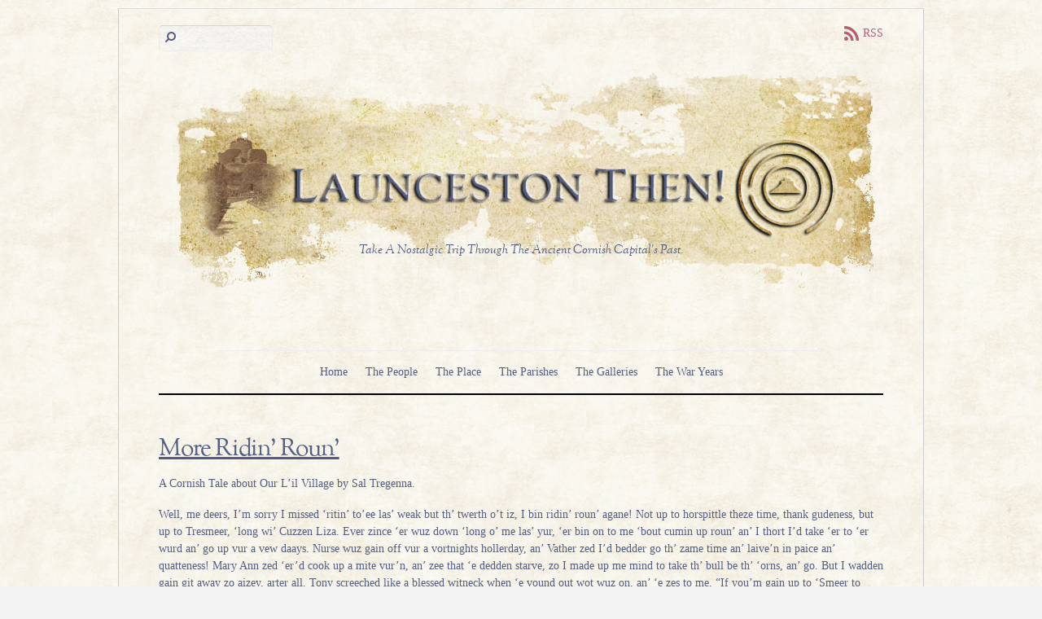

--- FILE ---
content_type: text/html; charset=UTF-8
request_url: https://launcestonthen.co.uk/index.php/home/sal-tregenna-and-our-lil-village/more-ridin-roun/
body_size: 55439
content:
<!DOCTYPE html>
<html dir="ltr" lang="en-GB" prefix="og: https://ogp.me/ns#">
<head>
        <meta charset="UTF-8">
        <meta name="viewport" content="width=device-width, initial-scale=1, minimum-scale=1">
        <style id="tb_inline_styles" data-no-optimize="1">.tb_animation_on{overflow-x:hidden}.themify_builder .wow{visibility:hidden;animation-fill-mode:both}[data-tf-animation]{will-change:transform,opacity,visibility}.themify_builder .tf_lax_done{transition-duration:.8s;transition-timing-function:cubic-bezier(.165,.84,.44,1)}[data-sticky-active].tb_sticky_scroll_active{z-index:1}[data-sticky-active].tb_sticky_scroll_active .hide-on-stick{display:none}@media(min-width:1025px){.hide-desktop{width:0!important;height:0!important;padding:0!important;visibility:hidden!important;margin:0!important;display:table-column!important;background:0!important;content-visibility:hidden;overflow:hidden!important}}@media(min-width:769px) and (max-width:1024px){.hide-tablet_landscape{width:0!important;height:0!important;padding:0!important;visibility:hidden!important;margin:0!important;display:table-column!important;background:0!important;content-visibility:hidden;overflow:hidden!important}}@media(min-width:481px) and (max-width:768px){.hide-tablet{width:0!important;height:0!important;padding:0!important;visibility:hidden!important;margin:0!important;display:table-column!important;background:0!important;content-visibility:hidden;overflow:hidden!important}}@media(max-width:480px){.hide-mobile{width:0!important;height:0!important;padding:0!important;visibility:hidden!important;margin:0!important;display:table-column!important;background:0!important;content-visibility:hidden;overflow:hidden!important}}@media(max-width:768px){div.module-gallery-grid{--galn:var(--galt)}}@media(max-width:480px){
				.themify_map.tf_map_loaded{width:100%!important}
				.ui.builder_button,.ui.nav li a{padding:.525em 1.15em}
				.fullheight>.row_inner:not(.tb_col_count_1){min-height:0}
				div.module-gallery-grid{--galn:var(--galm);gap:8px}
			}</style><noscript><style>.themify_builder .wow,.wow .tf_lazy{visibility:visible!important}</style></noscript>            <style id="tf_lazy_style" data-no-optimize="1">
                [data-tf-src]{
                    opacity:0
                }
                .tf_svg_lazy{
                    content-visibility:auto;
					opacity:1;
					background-size:100% 25%!important;
					background-repeat:no-repeat!important;
					background-position:0 0, 0 33.4%,0 66.6%,0 100%!important;
                    transition:filter .3s linear!important;
					filter:blur(25px)!important;                    transform:translateZ(0)
                }
                .tf_svg_lazy_loaded{
                    filter:blur(0)!important
                }
                [data-lazy]:is(.module,.module_row:not(.tb_first)),.module[data-lazy] .ui,.module_row[data-lazy]:not(.tb_first):is(>.row_inner,.module_column[data-lazy],.module_subrow[data-lazy]){
                    background-image:none!important
                }
            </style>
            <noscript>
                <style>
                    [data-tf-src]{
                        display:none!important
                    }
                    .tf_svg_lazy{
                        filter:none!important
                    }
                </style>
            </noscript>
                    <style id="tf_lazy_common" data-no-optimize="1">
                        img{
                max-width:100%;
                height:auto
            }
                        			:where(.tf_in_flx,.tf_flx){display:inline-flex;flex-wrap:wrap;place-items:center}
            .tf_fa,:is(em,i) tf-lottie{display:inline-block;vertical-align:middle}:is(em,i) tf-lottie{width:1.5em;height:1.5em}.tf_fa{width:1em;height:1em;stroke-width:0;stroke:currentColor;overflow:visible;fill:currentColor;pointer-events:none;text-rendering:optimizeSpeed;buffered-rendering:static}#tf_svg symbol{overflow:visible}:where(.tf_lazy){position:relative;visibility:visible;display:block;opacity:.3}.wow .tf_lazy:not(.tf_swiper-slide){visibility:hidden;opacity:1}div.tf_audio_lazy audio{visibility:hidden;height:0;display:inline}.mejs-container{visibility:visible}.tf_iframe_lazy{transition:opacity .3s ease-in-out;min-height:10px}:where(.tf_flx),.tf_swiper-wrapper{display:flex}.tf_swiper-slide{flex-shrink:0;opacity:0;width:100%;height:100%}.tf_swiper-wrapper{content-visibility:auto}.tf_swiper-wrapper>br,.tf_lazy.tf_swiper-wrapper .tf_lazy:after,.tf_lazy.tf_swiper-wrapper .tf_lazy:before{display:none}.tf_lazy:after,.tf_lazy:before{content:'';display:inline-block;position:absolute;width:10px!important;height:10px!important;margin:0 3px;top:50%!important;inset-inline:auto 50%!important;border-radius:100%;background-color:currentColor;visibility:visible;animation:tf-hrz-loader infinite .75s cubic-bezier(.2,.68,.18,1.08)}.tf_lazy:after{width:6px!important;height:6px!important;inset-inline:50% auto!important;margin-top:3px;animation-delay:-.4s}@keyframes tf-hrz-loader{0%,100%{transform:scale(1);opacity:1}50%{transform:scale(.1);opacity:.6}}.tf_lazy_lightbox{position:fixed;background:rgba(11,11,11,.8);color:#ccc;top:0;left:0;display:flex;align-items:center;justify-content:center;z-index:999}.tf_lazy_lightbox .tf_lazy:after,.tf_lazy_lightbox .tf_lazy:before{background:#fff}.tf_vd_lazy,tf-lottie{display:flex;flex-wrap:wrap}tf-lottie{aspect-ratio:1.777}.tf_w.tf_vd_lazy video{width:100%;height:auto;position:static;object-fit:cover}
        </style>
        <link type="image/png" href="https://launcestonthen.co.uk/wp-content/uploads/2016/09/Launceston-Then-antique-logo.png" rel="apple-touch-icon" /><link type="image/png" href="https://launcestonthen.co.uk/wp-content/uploads/2016/09/Launceston-Then-antique-logo.png" rel="icon" /><title>More Ridin' Roun' by Sal Tregenna | Launceston Then!</title>

		<!-- All in One SEO 4.6.0 - aioseo.com -->
		<meta name="description" content="A story in Cornish dialect by Sal Tregenna from the 1930&#039;s." />
		<meta name="robots" content="max-image-preview:large" />
		<link rel="canonical" href="https://launcestonthen.co.uk/index.php/home/sal-tregenna-and-our-lil-village/more-ridin-roun/" />
		<meta name="generator" content="All in One SEO (AIOSEO) 4.6.0" />
		<meta property="og:locale" content="en_GB" />
		<meta property="og:site_name" content="Launceston Then! | Take a nostalgic trip through the ancient Cornish capital&#039;s past." />
		<meta property="og:type" content="article" />
		<meta property="og:title" content="More Ridin&#039; Roun&#039; by Sal Tregenna | Launceston Then!" />
		<meta property="og:description" content="A story in Cornish dialect by Sal Tregenna from the 1930&#039;s." />
		<meta property="og:url" content="https://launcestonthen.co.uk/index.php/home/sal-tregenna-and-our-lil-village/more-ridin-roun/" />
		<meta property="article:published_time" content="2016-09-23T14:09:21+00:00" />
		<meta property="article:modified_time" content="2016-09-23T14:09:21+00:00" />
		<meta property="article:publisher" content="https://www.facebook.com/groups/Launcestonthen/?multi_permalinks=2418335151682543&amp;notif_id=1698323543115131&amp;notif_t=feedback_reaction_generic&amp;ref=notif" />
		<meta name="twitter:card" content="summary" />
		<meta name="twitter:title" content="More Ridin&#039; Roun&#039; by Sal Tregenna | Launceston Then!" />
		<meta name="twitter:description" content="A story in Cornish dialect by Sal Tregenna from the 1930&#039;s." />
		<script type="application/ld+json" class="aioseo-schema">
			{"@context":"https:\/\/schema.org","@graph":[{"@type":"BreadcrumbList","@id":"https:\/\/launcestonthen.co.uk\/index.php\/home\/sal-tregenna-and-our-lil-village\/more-ridin-roun\/#breadcrumblist","itemListElement":[{"@type":"ListItem","@id":"https:\/\/launcestonthen.co.uk\/#listItem","position":1,"name":"Home","item":"https:\/\/launcestonthen.co.uk\/","nextItem":"https:\/\/launcestonthen.co.uk\/#listItem"},{"@type":"ListItem","@id":"https:\/\/launcestonthen.co.uk\/#listItem","position":2,"name":"Home","item":"https:\/\/launcestonthen.co.uk\/","nextItem":"https:\/\/launcestonthen.co.uk\/index.php\/home\/sal-tregenna-and-our-lil-village\/#listItem","previousItem":"https:\/\/launcestonthen.co.uk\/#listItem"},{"@type":"ListItem","@id":"https:\/\/launcestonthen.co.uk\/index.php\/home\/sal-tregenna-and-our-lil-village\/#listItem","position":3,"name":"Sal Tregenna and Our L\u2019il Village","item":"https:\/\/launcestonthen.co.uk\/index.php\/home\/sal-tregenna-and-our-lil-village\/","nextItem":"https:\/\/launcestonthen.co.uk\/index.php\/home\/sal-tregenna-and-our-lil-village\/more-ridin-roun\/#listItem","previousItem":"https:\/\/launcestonthen.co.uk\/#listItem"},{"@type":"ListItem","@id":"https:\/\/launcestonthen.co.uk\/index.php\/home\/sal-tregenna-and-our-lil-village\/more-ridin-roun\/#listItem","position":4,"name":"More Ridin\u2019 Roun\u2019","previousItem":"https:\/\/launcestonthen.co.uk\/index.php\/home\/sal-tregenna-and-our-lil-village\/#listItem"}]},{"@type":"Organization","@id":"https:\/\/launcestonthen.co.uk\/#organization","name":"Launceston Then","url":"https:\/\/launcestonthen.co.uk\/","logo":{"@type":"ImageObject","url":"https:\/\/launcestonthen.co.uk\/wp-content\/uploads\/2020\/02\/Launceston-Then-antique-logo-drop-shadow-and-embossed.png","@id":"https:\/\/launcestonthen.co.uk\/index.php\/home\/sal-tregenna-and-our-lil-village\/more-ridin-roun\/#organizationLogo","width":598,"height":552},"image":{"@id":"https:\/\/launcestonthen.co.uk\/index.php\/home\/sal-tregenna-and-our-lil-village\/more-ridin-roun\/#organizationLogo"},"sameAs":["https:\/\/www.facebook.com\/groups\/Launcestonthen\/?multi_permalinks=2418335151682543&notif_id=1698323543115131&notif_t=feedback_reaction_generic&ref=notif"]},{"@type":"WebPage","@id":"https:\/\/launcestonthen.co.uk\/index.php\/home\/sal-tregenna-and-our-lil-village\/more-ridin-roun\/#webpage","url":"https:\/\/launcestonthen.co.uk\/index.php\/home\/sal-tregenna-and-our-lil-village\/more-ridin-roun\/","name":"More Ridin' Roun' by Sal Tregenna | Launceston Then!","description":"A story in Cornish dialect by Sal Tregenna from the 1930's.","inLanguage":"en-GB","isPartOf":{"@id":"https:\/\/launcestonthen.co.uk\/#website"},"breadcrumb":{"@id":"https:\/\/launcestonthen.co.uk\/index.php\/home\/sal-tregenna-and-our-lil-village\/more-ridin-roun\/#breadcrumblist"},"datePublished":"2016-09-23T15:09:21+01:00","dateModified":"2016-09-23T15:09:21+01:00"},{"@type":"WebSite","@id":"https:\/\/launcestonthen.co.uk\/#website","url":"https:\/\/launcestonthen.co.uk\/","name":"Launceston Then!","description":"Take a nostalgic trip through the ancient Cornish capital's past.","inLanguage":"en-GB","publisher":{"@id":"https:\/\/launcestonthen.co.uk\/#organization"}}]}
		</script>
		<!-- All in One SEO -->

<link rel="alternate" type="application/rss+xml" title="Launceston Then! &raquo; Feed" href="https://launcestonthen.co.uk/index.php/feed/" />
<link rel="alternate" type="application/rss+xml" title="Launceston Then! &raquo; Comments Feed" href="https://launcestonthen.co.uk/index.php/comments/feed/" />
<link rel="alternate" title="oEmbed (JSON)" type="application/json+oembed" href="https://launcestonthen.co.uk/index.php/wp-json/oembed/1.0/embed?url=https%3A%2F%2Flauncestonthen.co.uk%2Findex.php%2Fhome%2Fsal-tregenna-and-our-lil-village%2Fmore-ridin-roun%2F" />
<link rel="alternate" title="oEmbed (XML)" type="text/xml+oembed" href="https://launcestonthen.co.uk/index.php/wp-json/oembed/1.0/embed?url=https%3A%2F%2Flauncestonthen.co.uk%2Findex.php%2Fhome%2Fsal-tregenna-and-our-lil-village%2Fmore-ridin-roun%2F&#038;format=xml" />
<style id='wp-img-auto-sizes-contain-inline-css'>
img:is([sizes=auto i],[sizes^="auto," i]){contain-intrinsic-size:3000px 1500px}
/*# sourceURL=wp-img-auto-sizes-contain-inline-css */
</style>
<link rel="preload" href="https://launcestonthen.co.uk/wp-content/plugins/foobox-image-lightbox/free/css/foobox.free.min.css?ver=2.7.27" as="style"><link rel='stylesheet' id='foobox-free-min-css' href='https://launcestonthen.co.uk/wp-content/plugins/foobox-image-lightbox/free/css/foobox.free.min.css?ver=2.7.27' media='all' />
<link rel="preload" href="https://launcestonthen.co.uk/wp-includes/css/dashicons.min.css?ver=6.9" as="style"><link rel='stylesheet' id='dashicons-css' href='https://launcestonthen.co.uk/wp-includes/css/dashicons.min.css?ver=6.9' media='all' />
<link rel="preload" href="https://launcestonthen.co.uk/wp-content/uploads/rmp-menu/css/rmp-menu.css?ver=15.20.42" as="style"><link rel='stylesheet' id='rmp-menu-styles-css' href='https://launcestonthen.co.uk/wp-content/uploads/rmp-menu/css/rmp-menu.css?ver=15.20.42' media='all' />
<link rel="preload" href="https://launcestonthen.co.uk/wp-content/plugins/wens-responsive-column-layout-shortcodes/assets/css/style.css?ver=6.9" as="style"><link rel='stylesheet' id='column-styles-css' href='https://launcestonthen.co.uk/wp-content/plugins/wens-responsive-column-layout-shortcodes/assets/css/style.css?ver=6.9' media='all' />
<link rel="preload" href="https://launcestonthen.co.uk/wp-content/plugins/tablepress/css/build/default.css?ver=2.3" as="style"><link rel='stylesheet' id='tablepress-default-css' href='https://launcestonthen.co.uk/wp-content/plugins/tablepress/css/build/default.css?ver=2.3' media='all' />
<script src="https://launcestonthen.co.uk/wp-includes/js/jquery/jquery.min.js?ver=3.7.1" id="jquery-core-js"></script>
<script id="wp-statistics-tracker-js-extra">
var WP_Statistics_Tracker_Object = {"hitRequestUrl":"https://launcestonthen.co.uk/index.php/wp-json/wp-statistics/v2/hit?wp_statistics_hit_rest=yes&track_all=1&current_page_type=page&current_page_id=1063&search_query&page_uri=L2luZGV4LnBocC9ob21lL3NhbC10cmVnZW5uYS1hbmQtb3VyLWxpbC12aWxsYWdlL21vcmUtcmlkaW4tcm91bi8","keepOnlineRequestUrl":"https://launcestonthen.co.uk/index.php/wp-json/wp-statistics/v2/online?wp_statistics_hit_rest=yes&track_all=1&current_page_type=page&current_page_id=1063&search_query&page_uri=L2luZGV4LnBocC9ob21lL3NhbC10cmVnZW5uYS1hbmQtb3VyLWxpbC12aWxsYWdlL21vcmUtcmlkaW4tcm91bi8","option":{"dntEnabled":"","cacheCompatibility":"1"}};
//# sourceURL=wp-statistics-tracker-js-extra
</script>
<script src="https://launcestonthen.co.uk/wp-content/plugins/wp-statistics/assets/js/tracker.js?ver=6.9" id="wp-statistics-tracker-js"></script>
<script src="https://launcestonthen.co.uk/wp-content/plugins/wp-image-zoooom/assets/js/jquery.image_zoom.min.js?ver=1.56" id="image_zoooom-js"></script>
<script id="image_zoooom-init-js-extra">
var IZ = {"with_woocommerce":"0","exchange_thumbnails":"1","woo_categories":"0","enable_mobile":"1","options":{"lensShape":"round","zoomType":"lens","lensSize":200,"borderSize":1,"borderColour":"#ffffff","cursor":"zoom-in","lensFadeIn":1,"lensFadeOut":1},"woo_slider":"0"};
//# sourceURL=image_zoooom-init-js-extra
</script>
<script src="https://launcestonthen.co.uk/wp-content/plugins/wp-image-zoooom/assets/js/image_zoom-init.js?ver=1.56" id="image_zoooom-init-js"></script>
<script id="foobox-free-min-js-before">
/* Run FooBox FREE (v2.7.27) */
var FOOBOX = window.FOOBOX = {
	ready: true,
	disableOthers: false,
	o: {wordpress: { enabled: true }, countMessage:'image %index of %total', captions: { dataTitle: ["captionTitle","title"], dataDesc: ["captionDesc","description"] }, excludes:'.fbx-link,.nofoobox,.nolightbox,a[href*="pinterest.com/pin/create/button/"]', affiliate : { enabled: false }},
	selectors: [
		".foogallery-container.foogallery-lightbox-foobox", ".foogallery-container.foogallery-lightbox-foobox-free", ".gallery", ".wp-block-gallery", ".wp-caption", ".wp-block-image", "a:has(img[class*=wp-image-])", ".foobox"
	],
	pre: function( $ ){
		// Custom JavaScript (Pre)
		
	},
	post: function( $ ){
		// Custom JavaScript (Post)
		
		// Custom Captions Code
		
	},
	custom: function( $ ){
		// Custom Extra JS
		
	}
};
//# sourceURL=foobox-free-min-js-before
</script>
<script src="https://launcestonthen.co.uk/wp-content/plugins/foobox-image-lightbox/free/js/foobox.free.min.js?ver=2.7.27" id="foobox-free-min-js"></script>
<link rel="https://api.w.org/" href="https://launcestonthen.co.uk/index.php/wp-json/" /><link rel="alternate" title="JSON" type="application/json" href="https://launcestonthen.co.uk/index.php/wp-json/wp/v2/pages/1063" /><link rel="EditURI" type="application/rsd+xml" title="RSD" href="https://launcestonthen.co.uk/xmlrpc.php?rsd" />
<meta name="generator" content="WordPress 6.9" />
<link rel='shortlink' href='https://launcestonthen.co.uk/?p=1063' />
<script type="text/javascript">
(function(url){
	if(/(?:Chrome\/26\.0\.1410\.63 Safari\/537\.31|WordfenceTestMonBot)/.test(navigator.userAgent)){ return; }
	var addEvent = function(evt, handler) {
		if (window.addEventListener) {
			document.addEventListener(evt, handler, false);
		} else if (window.attachEvent) {
			document.attachEvent('on' + evt, handler);
		}
	};
	var removeEvent = function(evt, handler) {
		if (window.removeEventListener) {
			document.removeEventListener(evt, handler, false);
		} else if (window.detachEvent) {
			document.detachEvent('on' + evt, handler);
		}
	};
	var evts = 'contextmenu dblclick drag dragend dragenter dragleave dragover dragstart drop keydown keypress keyup mousedown mousemove mouseout mouseover mouseup mousewheel scroll'.split(' ');
	var logHuman = function() {
		if (window.wfLogHumanRan) { return; }
		window.wfLogHumanRan = true;
		var wfscr = document.createElement('script');
		wfscr.type = 'text/javascript';
		wfscr.async = true;
		wfscr.src = url + '&r=' + Math.random();
		(document.getElementsByTagName('head')[0]||document.getElementsByTagName('body')[0]).appendChild(wfscr);
		for (var i = 0; i < evts.length; i++) {
			removeEvent(evts[i], logHuman);
		}
	};
	for (var i = 0; i < evts.length; i++) {
		addEvent(evts[i], logHuman);
	}
})('//launcestonthen.co.uk/?wordfence_lh=1&hid=845C3317B69959E4CFF0E107B0E078FE');
</script><!-- Analytics by WP Statistics v14.5.2 - https://wp-statistics.com/ -->
<style>img.zoooom,.zoooom img{padding:0!important;}</style><link rel="icon" href="https://launcestonthen.co.uk/wp-content/uploads/2016/09/cropped-Launceston-Then-antique-logo-32x32.png" sizes="32x32" />
<link rel="icon" href="https://launcestonthen.co.uk/wp-content/uploads/2016/09/cropped-Launceston-Then-antique-logo-192x192.png" sizes="192x192" />
<link rel="apple-touch-icon" href="https://launcestonthen.co.uk/wp-content/uploads/2016/09/cropped-Launceston-Then-antique-logo-180x180.png" />
<meta name="msapplication-TileImage" content="https://launcestonthen.co.uk/wp-content/uploads/2016/09/cropped-Launceston-Then-antique-logo-270x270.png" />
<link rel="prefetch" href="https://launcestonthen.co.uk/wp-content/themes/elemin/js/themify-script.js?ver=7.5.2" as="script" fetchpriority="low"><link rel="preload" href="https://launcestonthen.co.uk/wp-content/uploads/2020/01/Launceston-Then-main-Header-Sept-2016.png" as="image"><link rel="preload" href="https://launcestonthen.co.uk/wp-content/uploads/2016/09/Launceston-Then-main-footer-Sept-2016-2.png" as="image"><style id="tf_gf_fonts_style">@font-face{font-family:'OFL Sorts Mill Goudy TT';font-style:italic;font-display:swap;src:url(https://fonts.gstatic.com/s/oflsortsmillgoudytt/v24/-zk390Kk6OZq2W__Gh28iQi7zZ-9OZ4Alm9_BxobjL29Dg.woff2) format('woff2');unicode-range:U+0000-00FF,U+0131,U+0152-0153,U+02BB-02BC,U+02C6,U+02DA,U+02DC,U+0304,U+0308,U+0329,U+2000-206F,U+20AC,U+2122,U+2191,U+2193,U+2212,U+2215,U+FEFF,U+FFFD;}@font-face{font-family:'OFL Sorts Mill Goudy TT';font-display:swap;src:url(https://fonts.gstatic.com/s/oflsortsmillgoudytt/v24/-zk190Kk6OZq2W__Gh28iQi7zZ-9OZ4Alm9_BxoevL8.woff2) format('woff2');unicode-range:U+0000-00FF,U+0131,U+0152-0153,U+02BB-02BC,U+02C6,U+02DA,U+02DC,U+0304,U+0308,U+0329,U+2000-206F,U+20AC,U+2122,U+2191,U+2193,U+2212,U+2215,U+FEFF,U+FFFD;}</style><link rel="preload" fetchpriority="high" href="https://launcestonthen.co.uk/wp-content/uploads/themify-concate/1736545923/themify-532102846.css" as="style"><link fetchpriority="high" id="themify_concate-css" rel="stylesheet" href="https://launcestonthen.co.uk/wp-content/uploads/themify-concate/1736545923/themify-532102846.css"><style id='global-styles-inline-css'>
:root{--wp--preset--aspect-ratio--square: 1;--wp--preset--aspect-ratio--4-3: 4/3;--wp--preset--aspect-ratio--3-4: 3/4;--wp--preset--aspect-ratio--3-2: 3/2;--wp--preset--aspect-ratio--2-3: 2/3;--wp--preset--aspect-ratio--16-9: 16/9;--wp--preset--aspect-ratio--9-16: 9/16;--wp--preset--color--black: #000000;--wp--preset--color--cyan-bluish-gray: #abb8c3;--wp--preset--color--white: #ffffff;--wp--preset--color--pale-pink: #f78da7;--wp--preset--color--vivid-red: #cf2e2e;--wp--preset--color--luminous-vivid-orange: #ff6900;--wp--preset--color--luminous-vivid-amber: #fcb900;--wp--preset--color--light-green-cyan: #7bdcb5;--wp--preset--color--vivid-green-cyan: #00d084;--wp--preset--color--pale-cyan-blue: #8ed1fc;--wp--preset--color--vivid-cyan-blue: #0693e3;--wp--preset--color--vivid-purple: #9b51e0;--wp--preset--gradient--vivid-cyan-blue-to-vivid-purple: linear-gradient(135deg,rgb(6,147,227) 0%,rgb(155,81,224) 100%);--wp--preset--gradient--light-green-cyan-to-vivid-green-cyan: linear-gradient(135deg,rgb(122,220,180) 0%,rgb(0,208,130) 100%);--wp--preset--gradient--luminous-vivid-amber-to-luminous-vivid-orange: linear-gradient(135deg,rgb(252,185,0) 0%,rgb(255,105,0) 100%);--wp--preset--gradient--luminous-vivid-orange-to-vivid-red: linear-gradient(135deg,rgb(255,105,0) 0%,rgb(207,46,46) 100%);--wp--preset--gradient--very-light-gray-to-cyan-bluish-gray: linear-gradient(135deg,rgb(238,238,238) 0%,rgb(169,184,195) 100%);--wp--preset--gradient--cool-to-warm-spectrum: linear-gradient(135deg,rgb(74,234,220) 0%,rgb(151,120,209) 20%,rgb(207,42,186) 40%,rgb(238,44,130) 60%,rgb(251,105,98) 80%,rgb(254,248,76) 100%);--wp--preset--gradient--blush-light-purple: linear-gradient(135deg,rgb(255,206,236) 0%,rgb(152,150,240) 100%);--wp--preset--gradient--blush-bordeaux: linear-gradient(135deg,rgb(254,205,165) 0%,rgb(254,45,45) 50%,rgb(107,0,62) 100%);--wp--preset--gradient--luminous-dusk: linear-gradient(135deg,rgb(255,203,112) 0%,rgb(199,81,192) 50%,rgb(65,88,208) 100%);--wp--preset--gradient--pale-ocean: linear-gradient(135deg,rgb(255,245,203) 0%,rgb(182,227,212) 50%,rgb(51,167,181) 100%);--wp--preset--gradient--electric-grass: linear-gradient(135deg,rgb(202,248,128) 0%,rgb(113,206,126) 100%);--wp--preset--gradient--midnight: linear-gradient(135deg,rgb(2,3,129) 0%,rgb(40,116,252) 100%);--wp--preset--font-size--small: 13px;--wp--preset--font-size--medium: 20px;--wp--preset--font-size--large: 36px;--wp--preset--font-size--x-large: 42px;--wp--preset--spacing--20: 0.44rem;--wp--preset--spacing--30: 0.67rem;--wp--preset--spacing--40: 1rem;--wp--preset--spacing--50: 1.5rem;--wp--preset--spacing--60: 2.25rem;--wp--preset--spacing--70: 3.38rem;--wp--preset--spacing--80: 5.06rem;--wp--preset--shadow--natural: 6px 6px 9px rgba(0, 0, 0, 0.2);--wp--preset--shadow--deep: 12px 12px 50px rgba(0, 0, 0, 0.4);--wp--preset--shadow--sharp: 6px 6px 0px rgba(0, 0, 0, 0.2);--wp--preset--shadow--outlined: 6px 6px 0px -3px rgb(255, 255, 255), 6px 6px rgb(0, 0, 0);--wp--preset--shadow--crisp: 6px 6px 0px rgb(0, 0, 0);}:where(body) { margin: 0; }.wp-site-blocks > .alignleft { float: left; margin-right: 2em; }.wp-site-blocks > .alignright { float: right; margin-left: 2em; }.wp-site-blocks > .aligncenter { justify-content: center; margin-left: auto; margin-right: auto; }:where(.wp-site-blocks) > * { margin-block-start: 24px; margin-block-end: 0; }:where(.wp-site-blocks) > :first-child { margin-block-start: 0; }:where(.wp-site-blocks) > :last-child { margin-block-end: 0; }:root { --wp--style--block-gap: 24px; }:root :where(.is-layout-flow) > :first-child{margin-block-start: 0;}:root :where(.is-layout-flow) > :last-child{margin-block-end: 0;}:root :where(.is-layout-flow) > *{margin-block-start: 24px;margin-block-end: 0;}:root :where(.is-layout-constrained) > :first-child{margin-block-start: 0;}:root :where(.is-layout-constrained) > :last-child{margin-block-end: 0;}:root :where(.is-layout-constrained) > *{margin-block-start: 24px;margin-block-end: 0;}:root :where(.is-layout-flex){gap: 24px;}:root :where(.is-layout-grid){gap: 24px;}.is-layout-flow > .alignleft{float: left;margin-inline-start: 0;margin-inline-end: 2em;}.is-layout-flow > .alignright{float: right;margin-inline-start: 2em;margin-inline-end: 0;}.is-layout-flow > .aligncenter{margin-left: auto !important;margin-right: auto !important;}.is-layout-constrained > .alignleft{float: left;margin-inline-start: 0;margin-inline-end: 2em;}.is-layout-constrained > .alignright{float: right;margin-inline-start: 2em;margin-inline-end: 0;}.is-layout-constrained > .aligncenter{margin-left: auto !important;margin-right: auto !important;}.is-layout-constrained > :where(:not(.alignleft):not(.alignright):not(.alignfull)){margin-left: auto !important;margin-right: auto !important;}body .is-layout-flex{display: flex;}.is-layout-flex{flex-wrap: wrap;align-items: center;}.is-layout-flex > :is(*, div){margin: 0;}body .is-layout-grid{display: grid;}.is-layout-grid > :is(*, div){margin: 0;}body{padding-top: 0px;padding-right: 0px;padding-bottom: 0px;padding-left: 0px;}a:where(:not(.wp-element-button)){text-decoration: underline;}:root :where(.wp-element-button, .wp-block-button__link){background-color: #32373c;border-width: 0;color: #fff;font-family: inherit;font-size: inherit;font-style: inherit;font-weight: inherit;letter-spacing: inherit;line-height: inherit;padding-top: calc(0.667em + 2px);padding-right: calc(1.333em + 2px);padding-bottom: calc(0.667em + 2px);padding-left: calc(1.333em + 2px);text-decoration: none;text-transform: inherit;}.has-black-color{color: var(--wp--preset--color--black) !important;}.has-cyan-bluish-gray-color{color: var(--wp--preset--color--cyan-bluish-gray) !important;}.has-white-color{color: var(--wp--preset--color--white) !important;}.has-pale-pink-color{color: var(--wp--preset--color--pale-pink) !important;}.has-vivid-red-color{color: var(--wp--preset--color--vivid-red) !important;}.has-luminous-vivid-orange-color{color: var(--wp--preset--color--luminous-vivid-orange) !important;}.has-luminous-vivid-amber-color{color: var(--wp--preset--color--luminous-vivid-amber) !important;}.has-light-green-cyan-color{color: var(--wp--preset--color--light-green-cyan) !important;}.has-vivid-green-cyan-color{color: var(--wp--preset--color--vivid-green-cyan) !important;}.has-pale-cyan-blue-color{color: var(--wp--preset--color--pale-cyan-blue) !important;}.has-vivid-cyan-blue-color{color: var(--wp--preset--color--vivid-cyan-blue) !important;}.has-vivid-purple-color{color: var(--wp--preset--color--vivid-purple) !important;}.has-black-background-color{background-color: var(--wp--preset--color--black) !important;}.has-cyan-bluish-gray-background-color{background-color: var(--wp--preset--color--cyan-bluish-gray) !important;}.has-white-background-color{background-color: var(--wp--preset--color--white) !important;}.has-pale-pink-background-color{background-color: var(--wp--preset--color--pale-pink) !important;}.has-vivid-red-background-color{background-color: var(--wp--preset--color--vivid-red) !important;}.has-luminous-vivid-orange-background-color{background-color: var(--wp--preset--color--luminous-vivid-orange) !important;}.has-luminous-vivid-amber-background-color{background-color: var(--wp--preset--color--luminous-vivid-amber) !important;}.has-light-green-cyan-background-color{background-color: var(--wp--preset--color--light-green-cyan) !important;}.has-vivid-green-cyan-background-color{background-color: var(--wp--preset--color--vivid-green-cyan) !important;}.has-pale-cyan-blue-background-color{background-color: var(--wp--preset--color--pale-cyan-blue) !important;}.has-vivid-cyan-blue-background-color{background-color: var(--wp--preset--color--vivid-cyan-blue) !important;}.has-vivid-purple-background-color{background-color: var(--wp--preset--color--vivid-purple) !important;}.has-black-border-color{border-color: var(--wp--preset--color--black) !important;}.has-cyan-bluish-gray-border-color{border-color: var(--wp--preset--color--cyan-bluish-gray) !important;}.has-white-border-color{border-color: var(--wp--preset--color--white) !important;}.has-pale-pink-border-color{border-color: var(--wp--preset--color--pale-pink) !important;}.has-vivid-red-border-color{border-color: var(--wp--preset--color--vivid-red) !important;}.has-luminous-vivid-orange-border-color{border-color: var(--wp--preset--color--luminous-vivid-orange) !important;}.has-luminous-vivid-amber-border-color{border-color: var(--wp--preset--color--luminous-vivid-amber) !important;}.has-light-green-cyan-border-color{border-color: var(--wp--preset--color--light-green-cyan) !important;}.has-vivid-green-cyan-border-color{border-color: var(--wp--preset--color--vivid-green-cyan) !important;}.has-pale-cyan-blue-border-color{border-color: var(--wp--preset--color--pale-cyan-blue) !important;}.has-vivid-cyan-blue-border-color{border-color: var(--wp--preset--color--vivid-cyan-blue) !important;}.has-vivid-purple-border-color{border-color: var(--wp--preset--color--vivid-purple) !important;}.has-vivid-cyan-blue-to-vivid-purple-gradient-background{background: var(--wp--preset--gradient--vivid-cyan-blue-to-vivid-purple) !important;}.has-light-green-cyan-to-vivid-green-cyan-gradient-background{background: var(--wp--preset--gradient--light-green-cyan-to-vivid-green-cyan) !important;}.has-luminous-vivid-amber-to-luminous-vivid-orange-gradient-background{background: var(--wp--preset--gradient--luminous-vivid-amber-to-luminous-vivid-orange) !important;}.has-luminous-vivid-orange-to-vivid-red-gradient-background{background: var(--wp--preset--gradient--luminous-vivid-orange-to-vivid-red) !important;}.has-very-light-gray-to-cyan-bluish-gray-gradient-background{background: var(--wp--preset--gradient--very-light-gray-to-cyan-bluish-gray) !important;}.has-cool-to-warm-spectrum-gradient-background{background: var(--wp--preset--gradient--cool-to-warm-spectrum) !important;}.has-blush-light-purple-gradient-background{background: var(--wp--preset--gradient--blush-light-purple) !important;}.has-blush-bordeaux-gradient-background{background: var(--wp--preset--gradient--blush-bordeaux) !important;}.has-luminous-dusk-gradient-background{background: var(--wp--preset--gradient--luminous-dusk) !important;}.has-pale-ocean-gradient-background{background: var(--wp--preset--gradient--pale-ocean) !important;}.has-electric-grass-gradient-background{background: var(--wp--preset--gradient--electric-grass) !important;}.has-midnight-gradient-background{background: var(--wp--preset--gradient--midnight) !important;}.has-small-font-size{font-size: var(--wp--preset--font-size--small) !important;}.has-medium-font-size{font-size: var(--wp--preset--font-size--medium) !important;}.has-large-font-size{font-size: var(--wp--preset--font-size--large) !important;}.has-x-large-font-size{font-size: var(--wp--preset--font-size--x-large) !important;}
/*# sourceURL=global-styles-inline-css */
</style>
</head>

<body class="wp-singular page-template-default page page-id-1063 page-child parent-pageid-1020 wp-theme-elemin skin-default sidebar-none default_width no-home tb_animation_on">

<svg id="tf_svg" style="display:none"><defs></defs></svg><script> </script>			<button type="button"  aria-controls="rmp-container-47581" aria-label="Menu Trigger" id="rmp_menu_trigger-47581"  class="rmp_menu_trigger rmp-menu-trigger-boring">
								<span class="rmp-trigger-box">
									<span class="responsive-menu-pro-inner"></span>
								</span>
					</button>
						<div id="rmp-container-47581" class="rmp-container rmp-container rmp-slide-left">
							<div id="rmp-menu-title-47581" class="rmp-menu-title">
									<span class="rmp-menu-title-link">
																<span>Responsive Menu</span>
									</span>
							</div>
						<div id="rmp-menu-additional-content-47581" class="rmp-menu-additional-content">
					Add more content here...				</div>
			<div id="rmp-menu-wrap-47581" class="rmp-menu-wrap"><ul id="rmp-menu-47581" class="rmp-menu" role="menubar" aria-label="Launceston Then Revised Menu"><li id="rmp-menu-item-54" class=" menu-item menu-item-type-post_type menu-item-object-page menu-item-home current-page-ancestor menu-item-has-children rmp-menu-item rmp-menu-item-has-children rmp-menu-top-level-item" role="none"><a  href="https://launcestonthen.co.uk/"  class="rmp-menu-item-link"  role="menuitem"  >Home<div class="rmp-menu-subarrow">▼</div></a><ul aria-label="Home"
            role="menu" data-depth="2"
            class="rmp-submenu rmp-submenu-depth-1"><li id="rmp-menu-item-8711" class=" menu-item menu-item-type-post_type menu-item-object-page rmp-menu-item rmp-menu-sub-level-item" role="none"><a  href="https://launcestonthen.co.uk/index.php/home/facebook-group-feed/"  class="rmp-menu-item-link"  role="menuitem"  >Facebook Group Feed</a></li><li id="rmp-menu-item-440" class=" menu-item menu-item-type-post_type menu-item-object-page rmp-menu-item rmp-menu-sub-level-item" role="none"><a  href="https://launcestonthen.co.uk/index.php/home/about/"  class="rmp-menu-item-link"  role="menuitem"  >Acknowledgements</a></li><li id="rmp-menu-item-734" class=" menu-item menu-item-type-post_type menu-item-object-page rmp-menu-item rmp-menu-sub-level-item" role="none"><a  href="https://launcestonthen.co.uk/index.php/home/contact/"  class="rmp-menu-item-link"  role="menuitem"  >Contact</a></li><li id="rmp-menu-item-16637" class=" menu-item menu-item-type-post_type menu-item-object-page rmp-menu-item rmp-menu-sub-level-item" role="none"><a  href="https://launcestonthen.co.uk/index.php/home/indentures-of-launceston/"  class="rmp-menu-item-link"  role="menuitem"  >Indenture’s of Launceston</a></li><li id="rmp-menu-item-16958" class=" menu-item menu-item-type-post_type menu-item-object-page rmp-menu-item rmp-menu-sub-level-item" role="none"><a  href="https://launcestonthen.co.uk/index.php/the-place/rare-launceston-coin/"  class="rmp-menu-item-link"  role="menuitem"  >Rare Launceston Mint Coin</a></li><li id="rmp-menu-item-555" class=" menu-item menu-item-type-post_type menu-item-object-page rmp-menu-item rmp-menu-sub-level-item" role="none"><a  href="https://launcestonthen.co.uk/index.php/home/launcestons-royal-standard/"  class="rmp-menu-item-link"  role="menuitem"  >Launceston’s Royal Standard</a></li><li id="rmp-menu-item-559" class=" menu-item menu-item-type-post_type menu-item-object-page rmp-menu-item rmp-menu-sub-level-item" role="none"><a  href="https://launcestonthen.co.uk/index.php/home/a-launceston-love-story/"  class="rmp-menu-item-link"  role="menuitem"  >A Launceston Love Story</a></li><li id="rmp-menu-item-564" class=" menu-item menu-item-type-post_type menu-item-object-page rmp-menu-item rmp-menu-sub-level-item" role="none"><a  href="https://launcestonthen.co.uk/index.php/home/a-trip-around-launceston-by-jim-edwards/"  class="rmp-menu-item-link"  role="menuitem"  >A Trip around Launceston by Jim Edwards</a></li><li id="rmp-menu-item-611" class=" menu-item menu-item-type-post_type menu-item-object-page rmp-menu-item rmp-menu-sub-level-item" role="none"><a  href="https://launcestonthen.co.uk/index.php/home/launcestons-important-dates/"  class="rmp-menu-item-link"  role="menuitem"  >Launceston’s Important Dates</a></li><li id="rmp-menu-item-1002" class=" menu-item menu-item-type-post_type menu-item-object-page menu-item-has-children rmp-menu-item rmp-menu-item-has-children rmp-menu-sub-level-item" role="none"><a  href="https://launcestonthen.co.uk/index.php/home/the-aftermath-fund/"  class="rmp-menu-item-link"  role="menuitem"  >The Aftermath Fund<div class="rmp-menu-subarrow">▼</div></a><ul aria-label="The Aftermath Fund"
            role="menu" data-depth="3"
            class="rmp-submenu rmp-submenu-depth-2"><li id="rmp-menu-item-46232" class=" menu-item menu-item-type-post_type menu-item-object-page rmp-menu-item rmp-menu-sub-level-item" role="none"><a  href="https://launcestonthen.co.uk/index.php/the-place/pennygillam/"  class="rmp-menu-item-link"  role="menuitem"  >Pennygillam</a></li></ul></li><li id="rmp-menu-item-567" class=" menu-item menu-item-type-post_type menu-item-object-page menu-item-has-children rmp-menu-item rmp-menu-item-has-children rmp-menu-sub-level-item" role="none"><a  href="https://launcestonthen.co.uk/index.php/home/governance-of-launceston/"  class="rmp-menu-item-link"  role="menuitem"  >Governance of Launceston<div class="rmp-menu-subarrow">▼</div></a><ul aria-label="Governance of Launceston"
            role="menu" data-depth="3"
            class="rmp-submenu rmp-submenu-depth-2"><li id="rmp-menu-item-11582" class=" menu-item menu-item-type-post_type menu-item-object-page menu-item-has-children rmp-menu-item rmp-menu-item-has-children rmp-menu-sub-level-item" role="none"><a  href="https://launcestonthen.co.uk/index.php/home/governance-of-launceston/launceston-boroughtown-council/"  class="rmp-menu-item-link"  role="menuitem"  >Launceston Borough/Town Council<div class="rmp-menu-subarrow">▼</div></a><ul aria-label="Launceston Borough/Town Council"
            role="menu" data-depth="4"
            class="rmp-submenu rmp-submenu-depth-3"><li id="rmp-menu-item-14733" class=" menu-item menu-item-type-post_type menu-item-object-page rmp-menu-item rmp-menu-sub-level-item" role="none"><a  href="https://launcestonthen.co.uk/index.php/the-people/samuel-robins/cecil-henry-robins/"  class="rmp-menu-item-link"  role="menuitem"  >Cecil Henry Robins a year as mayor</a></li><li id="rmp-menu-item-11090" class=" menu-item menu-item-type-post_type menu-item-object-page rmp-menu-item rmp-menu-sub-level-item" role="none"><a  href="https://launcestonthen.co.uk/index.php/home/governance-of-launceston/launceston-boroughtown-council/launceston-town-council-meetings/"  class="rmp-menu-item-link"  role="menuitem"  >Launceston Town Council 1858-1880</a></li><li id="rmp-menu-item-11245" class=" menu-item menu-item-type-post_type menu-item-object-page rmp-menu-item rmp-menu-sub-level-item" role="none"><a  href="https://launcestonthen.co.uk/index.php/home/governance-of-launceston/launceston-boroughtown-council/launceston-town-council-1881-1900/"  class="rmp-menu-item-link"  role="menuitem"  >Launceston Town Council 1881-1890</a></li><li id="rmp-menu-item-11483" class=" menu-item menu-item-type-post_type menu-item-object-page rmp-menu-item rmp-menu-sub-level-item" role="none"><a  href="https://launcestonthen.co.uk/index.php/home/governance-of-launceston/launceston-boroughtown-council/launceston-town-council-1891-1900/"  class="rmp-menu-item-link"  role="menuitem"  >Launceston Town Council 1891</a></li><li id="rmp-menu-item-11571" class=" menu-item menu-item-type-post_type menu-item-object-page rmp-menu-item rmp-menu-sub-level-item" role="none"><a  href="https://launcestonthen.co.uk/index.php/home/governance-of-launceston/launceston-boroughtown-council/launceston-town-council-1892/"  class="rmp-menu-item-link"  role="menuitem"  >Launceston Town Council 1892</a></li><li id="rmp-menu-item-11581" class=" menu-item menu-item-type-post_type menu-item-object-page rmp-menu-item rmp-menu-sub-level-item" role="none"><a  href="https://launcestonthen.co.uk/index.php/home/governance-of-launceston/launceston-boroughtown-council/launceston-town-council-1893/"  class="rmp-menu-item-link"  role="menuitem"  >Launceston Town Council 1893</a></li><li id="rmp-menu-item-11677" class=" menu-item menu-item-type-post_type menu-item-object-page rmp-menu-item rmp-menu-sub-level-item" role="none"><a  href="https://launcestonthen.co.uk/index.php/home/governance-of-launceston/launceston-boroughtown-council/launceston-town-council-1894/"  class="rmp-menu-item-link"  role="menuitem"  >Launceston Town Council 1894</a></li><li id="rmp-menu-item-11676" class=" menu-item menu-item-type-post_type menu-item-object-page rmp-menu-item rmp-menu-sub-level-item" role="none"><a  href="https://launcestonthen.co.uk/index.php/home/governance-of-launceston/launceston-boroughtown-council/launceston-town-council-1895/"  class="rmp-menu-item-link"  role="menuitem"  >Launceston Town Council 1895</a></li><li id="rmp-menu-item-11675" class=" menu-item menu-item-type-post_type menu-item-object-page rmp-menu-item rmp-menu-sub-level-item" role="none"><a  href="https://launcestonthen.co.uk/index.php/home/governance-of-launceston/launceston-boroughtown-council/launceston-town-council-1896/"  class="rmp-menu-item-link"  role="menuitem"  >Launceston Town Council 1896</a></li><li id="rmp-menu-item-11674" class=" menu-item menu-item-type-post_type menu-item-object-page rmp-menu-item rmp-menu-sub-level-item" role="none"><a  href="https://launcestonthen.co.uk/index.php/home/governance-of-launceston/launceston-boroughtown-council/launceston-town-council-1897/"  class="rmp-menu-item-link"  role="menuitem"  >Launceston Town Council 1897</a></li><li id="rmp-menu-item-11826" class=" menu-item menu-item-type-post_type menu-item-object-page rmp-menu-item rmp-menu-sub-level-item" role="none"><a  href="https://launcestonthen.co.uk/index.php/home/governance-of-launceston/launceston-boroughtown-council/launceston-town-council-1898/"  class="rmp-menu-item-link"  role="menuitem"  >Launceston Town Council 1898</a></li><li id="rmp-menu-item-12497" class=" menu-item menu-item-type-post_type menu-item-object-page rmp-menu-item rmp-menu-sub-level-item" role="none"><a  href="https://launcestonthen.co.uk/index.php/home/governance-of-launceston/launceston-boroughtown-council/launceston-town-council-1899/"  class="rmp-menu-item-link"  role="menuitem"  >Launceston Town Council 1899</a></li><li id="rmp-menu-item-12496" class=" menu-item menu-item-type-post_type menu-item-object-page rmp-menu-item rmp-menu-sub-level-item" role="none"><a  href="https://launcestonthen.co.uk/index.php/home/governance-of-launceston/launceston-boroughtown-council/launceston-town-council-1900/"  class="rmp-menu-item-link"  role="menuitem"  >Launceston Town Council 1900</a></li><li id="rmp-menu-item-12495" class=" menu-item menu-item-type-post_type menu-item-object-page rmp-menu-item rmp-menu-sub-level-item" role="none"><a  href="https://launcestonthen.co.uk/index.php/home/governance-of-launceston/launceston-boroughtown-council/launceston-town-council-1901/"  class="rmp-menu-item-link"  role="menuitem"  >Launceston Town Council 1901</a></li><li id="rmp-menu-item-12494" class=" menu-item menu-item-type-post_type menu-item-object-page rmp-menu-item rmp-menu-sub-level-item" role="none"><a  href="https://launcestonthen.co.uk/index.php/home/governance-of-launceston/launceston-boroughtown-council/launceston-town-council-1902/"  class="rmp-menu-item-link"  role="menuitem"  >Launceston Town Council 1902</a></li><li id="rmp-menu-item-12493" class=" menu-item menu-item-type-post_type menu-item-object-page rmp-menu-item rmp-menu-sub-level-item" role="none"><a  href="https://launcestonthen.co.uk/index.php/home/governance-of-launceston/launceston-boroughtown-council/launceston-town-council-1903/"  class="rmp-menu-item-link"  role="menuitem"  >Launceston Town Council 1903</a></li><li id="rmp-menu-item-12492" class=" menu-item menu-item-type-post_type menu-item-object-page rmp-menu-item rmp-menu-sub-level-item" role="none"><a  href="https://launcestonthen.co.uk/index.php/home/governance-of-launceston/launceston-boroughtown-council/launceston-town-council-1904/"  class="rmp-menu-item-link"  role="menuitem"  >Launceston Town Council 1904</a></li><li id="rmp-menu-item-12491" class=" menu-item menu-item-type-post_type menu-item-object-page rmp-menu-item rmp-menu-sub-level-item" role="none"><a  href="https://launcestonthen.co.uk/index.php/home/governance-of-launceston/launceston-boroughtown-council/launceston-town-council-1905/"  class="rmp-menu-item-link"  role="menuitem"  >Launceston Town Council 1905</a></li><li id="rmp-menu-item-12490" class=" menu-item menu-item-type-post_type menu-item-object-page rmp-menu-item rmp-menu-sub-level-item" role="none"><a  href="https://launcestonthen.co.uk/index.php/home/governance-of-launceston/launceston-boroughtown-council/launceston-town-council-1906/"  class="rmp-menu-item-link"  role="menuitem"  >Launceston Town Council 1906</a></li><li id="rmp-menu-item-12489" class=" menu-item menu-item-type-post_type menu-item-object-page rmp-menu-item rmp-menu-sub-level-item" role="none"><a  href="https://launcestonthen.co.uk/index.php/home/governance-of-launceston/launceston-boroughtown-council/launceston-town-council-1907/"  class="rmp-menu-item-link"  role="menuitem"  >Launceston Town Council 1907</a></li><li id="rmp-menu-item-12488" class=" menu-item menu-item-type-post_type menu-item-object-page rmp-menu-item rmp-menu-sub-level-item" role="none"><a  href="https://launcestonthen.co.uk/index.php/home/governance-of-launceston/launceston-boroughtown-council/launceston-town-council-1908/"  class="rmp-menu-item-link"  role="menuitem"  >Launceston Town Council 1908</a></li><li id="rmp-menu-item-12487" class=" menu-item menu-item-type-post_type menu-item-object-page rmp-menu-item rmp-menu-sub-level-item" role="none"><a  href="https://launcestonthen.co.uk/index.php/home/governance-of-launceston/launceston-boroughtown-council/launceston-town-council-1909/"  class="rmp-menu-item-link"  role="menuitem"  >Launceston Town Council 1909</a></li><li id="rmp-menu-item-12486" class=" menu-item menu-item-type-post_type menu-item-object-page rmp-menu-item rmp-menu-sub-level-item" role="none"><a  href="https://launcestonthen.co.uk/index.php/home/governance-of-launceston/launceston-boroughtown-council/launceston-town-council-1910/"  class="rmp-menu-item-link"  role="menuitem"  >Launceston Town Council 1910</a></li><li id="rmp-menu-item-15161" class=" menu-item menu-item-type-post_type menu-item-object-page rmp-menu-item rmp-menu-sub-level-item" role="none"><a  href="https://launcestonthen.co.uk/index.php/home/governance-of-launceston/launceston-boroughtown-council/launceston-town-council-1911/"  class="rmp-menu-item-link"  role="menuitem"  >Launceston Town Council 1911</a></li><li id="rmp-menu-item-575" class=" menu-item menu-item-type-post_type menu-item-object-page rmp-menu-item rmp-menu-sub-level-item" role="none"><a  href="https://launcestonthen.co.uk/index.php/home/governance-of-launceston/launceston-boroughtown-council/list-of-launceston-mayors/"  class="rmp-menu-item-link"  role="menuitem"  >List of Launceston Mayor’s</a></li><li id="rmp-menu-item-584" class=" menu-item menu-item-type-post_type menu-item-object-page rmp-menu-item rmp-menu-sub-level-item" role="none"><a  href="https://launcestonthen.co.uk/index.php/home/governance-of-launceston/launceston-boroughtown-council/mayoral-gallery/"  class="rmp-menu-item-link"  role="menuitem"  >Mayoral Gallery</a></li><li id="rmp-menu-item-47095" class=" menu-item menu-item-type-post_type menu-item-object-page rmp-menu-item rmp-menu-sub-level-item" role="none"><a  href="https://launcestonthen.co.uk/index.php/the-people/samuel-robins/cecil-henry-robins/"  class="rmp-menu-item-link"  role="menuitem"  >Cecil Henry Robins a year as mayor</a></li></ul></li><li id="rmp-menu-item-15093" class=" menu-item menu-item-type-post_type menu-item-object-page rmp-menu-item rmp-menu-sub-level-item" role="none"><a  href="https://launcestonthen.co.uk/index.php/home/launceston-suffragettes/"  class="rmp-menu-item-link"  role="menuitem"  >Launceston and the Suffragettes</a></li><li id="rmp-menu-item-583" class=" menu-item menu-item-type-post_type menu-item-object-page rmp-menu-item rmp-menu-sub-level-item" role="none"><a  href="https://launcestonthen.co.uk/index.php/home/governance-of-launceston/launceston-members-of-parliament/"  class="rmp-menu-item-link"  role="menuitem"  >Launceston Members of Parliament</a></li><li id="rmp-menu-item-600" class=" menu-item menu-item-type-post_type menu-item-object-page rmp-menu-item rmp-menu-sub-level-item" role="none"><a  href="https://launcestonthen.co.uk/index.php/home/governance-of-launceston/1826-general-election/"  class="rmp-menu-item-link"  role="menuitem"  >1826 General Election</a></li><li id="rmp-menu-item-599" class=" menu-item menu-item-type-post_type menu-item-object-page rmp-menu-item rmp-menu-sub-level-item" role="none"><a  href="https://launcestonthen.co.uk/index.php/home/governance-of-launceston/1874-general-election/"  class="rmp-menu-item-link"  role="menuitem"  >1874 General Election</a></li><li id="rmp-menu-item-12485" class=" menu-item menu-item-type-post_type menu-item-object-page rmp-menu-item rmp-menu-sub-level-item" role="none"><a  href="https://launcestonthen.co.uk/index.php/home/governance-of-launceston/rural-district-council-meetings/"  class="rmp-menu-item-link"  role="menuitem"  >Rural District Council Meetings 1894-1910</a></li></ul></li><li id="rmp-menu-item-616" class=" menu-item menu-item-type-post_type menu-item-object-page menu-item-has-children rmp-menu-item rmp-menu-item-has-children rmp-menu-sub-level-item" role="none"><a  href="https://launcestonthen.co.uk/index.php/home/reminiscences-of-launceston/"  class="rmp-menu-item-link"  role="menuitem"  >Reminiscences of Launceston<div class="rmp-menu-subarrow">▼</div></a><ul aria-label="Reminiscences of Launceston"
            role="menu" data-depth="3"
            class="rmp-submenu rmp-submenu-depth-2"><li id="rmp-menu-item-10961" class=" menu-item menu-item-type-post_type menu-item-object-page rmp-menu-item rmp-menu-sub-level-item" role="none"><a  href="https://launcestonthen.co.uk/index.php/home/reminiscences-of-launceston/farmer-braddons-notebook/"  class="rmp-menu-item-link"  role="menuitem"  >Farmer Braddon’s Notebook</a></li><li id="rmp-menu-item-3855" class=" menu-item menu-item-type-post_type menu-item-object-page rmp-menu-item rmp-menu-sub-level-item" role="none"><a  href="https://launcestonthen.co.uk/index.php/the-parishes/lifton/a-memory-of-lifton-by-brian-keighley/"  class="rmp-menu-item-link"  role="menuitem"  >A memory of Lifton by Brian Keighley.</a></li><li id="rmp-menu-item-45813" class=" menu-item menu-item-type-post_type menu-item-object-page rmp-menu-item rmp-menu-sub-level-item" role="none"><a  href="https://launcestonthen.co.uk/index.php/home/reminiscences-of-launceston/eldred-broads-reminiscences/"  class="rmp-menu-item-link"  role="menuitem"  >Eldred Broad’s Reminiscences</a></li><li id="rmp-menu-item-5019" class=" menu-item menu-item-type-post_type menu-item-object-page rmp-menu-item rmp-menu-sub-level-item" role="none"><a  href="https://launcestonthen.co.uk/index.php/home/reminiscences-of-launceston/reminiscences-of-dr-charles-gibson/"  class="rmp-menu-item-link"  role="menuitem"  >Reminiscences of Dr. Charles Gibson.</a></li><li id="rmp-menu-item-46066" class=" menu-item menu-item-type-post_type menu-item-object-page rmp-menu-item rmp-menu-sub-level-item" role="none"><a  href="https://launcestonthen.co.uk/index.php/home/reminiscences-of-launceston/memories-of-a-grandfather/"  class="rmp-menu-item-link"  role="menuitem"  >Memories of a Grandfather</a></li><li id="rmp-menu-item-628" class=" menu-item menu-item-type-post_type menu-item-object-page rmp-menu-item rmp-menu-sub-level-item" role="none"><a  href="https://launcestonthen.co.uk/index.php/home/reminiscences-of-launceston/reminiscences-of-george-orchard/"  class="rmp-menu-item-link"  role="menuitem"  >Reminiscences of George Orchard</a></li><li id="rmp-menu-item-1988" class=" menu-item menu-item-type-post_type menu-item-object-page rmp-menu-item rmp-menu-sub-level-item" role="none"><a  href="https://launcestonthen.co.uk/index.php/home/reminiscences-of-launceston/reminiscences-of-jack-earle/"  class="rmp-menu-item-link"  role="menuitem"  >Reminiscences of Jack Earle</a></li><li id="rmp-menu-item-10771" class=" menu-item menu-item-type-post_type menu-item-object-page rmp-menu-item rmp-menu-sub-level-item" role="none"><a  href="https://launcestonthen.co.uk/index.php/home/reminiscences-of-launceston/reminiscences-of-john-ching/"  class="rmp-menu-item-link"  role="menuitem"  >Reminiscences of John Ching</a></li><li id="rmp-menu-item-10187" class=" menu-item menu-item-type-post_type menu-item-object-page rmp-menu-item rmp-menu-sub-level-item" role="none"><a  href="https://launcestonthen.co.uk/index.php/home/reminiscences-of-launceston/reminiscences-of-john-dingley/"  class="rmp-menu-item-link"  role="menuitem"  >Reminiscences of John Dingley</a></li><li id="rmp-menu-item-620" class=" menu-item menu-item-type-post_type menu-item-object-page rmp-menu-item rmp-menu-sub-level-item" role="none"><a  href="https://launcestonthen.co.uk/index.php/home/reminiscences-of-launceston/reminiscences-of-richard-robbin/"  class="rmp-menu-item-link"  role="menuitem"  >Reminiscences of Richard Robbins</a></li><li id="rmp-menu-item-636" class=" menu-item menu-item-type-post_type menu-item-object-page rmp-menu-item rmp-menu-sub-level-item" role="none"><a  href="https://launcestonthen.co.uk/index.php/home/reminiscences-of-launceston/richard-robbins-1856-lecture/"  class="rmp-menu-item-link"  role="menuitem"  >Richard Robbins 1856 Lecture</a></li><li id="rmp-menu-item-635" class=" menu-item menu-item-type-post_type menu-item-object-page rmp-menu-item rmp-menu-sub-level-item" role="none"><a  href="https://launcestonthen.co.uk/index.php/home/reminiscences-of-launceston/richard-robbins-1884-lecture/"  class="rmp-menu-item-link"  role="menuitem"  >Richard Robbins 1884 Lecture</a></li><li id="rmp-menu-item-10837" class=" menu-item menu-item-type-post_type menu-item-object-page rmp-menu-item rmp-menu-sub-level-item" role="none"><a  href="https://launcestonthen.co.uk/index.php/home/reminiscences-of-launceston/voice-from-the-past/"  class="rmp-menu-item-link"  role="menuitem"  >Voice from the Past</a></li><li id="rmp-menu-item-984" class=" menu-item menu-item-type-post_type menu-item-object-page rmp-menu-item rmp-menu-sub-level-item" role="none"><a  href="https://launcestonthen.co.uk/index.php/home/reminiscences-of-launceston/the-memories-of-stanley-tout/"  class="rmp-menu-item-link"  role="menuitem"  >The Memories of Stanley Tout</a></li><li id="rmp-menu-item-627" class=" menu-item menu-item-type-post_type menu-item-object-page rmp-menu-item rmp-menu-sub-level-item" role="none"><a  href="https://launcestonthen.co.uk/index.php/home/reminiscences-of-launceston/reminiscences-of-thomas-vosper/"  class="rmp-menu-item-link"  role="menuitem"  >Reminiscences of Thomas Vosper</a></li><li id="rmp-menu-item-13856" class=" menu-item menu-item-type-post_type menu-item-object-page rmp-menu-item rmp-menu-sub-level-item" role="none"><a  href="https://launcestonthen.co.uk/index.php/home/reminiscences-of-launceston/spoken-memories/"  class="rmp-menu-item-link"  role="menuitem"  >Spoken Memories</a></li></ul></li><li id="rmp-menu-item-2308" class=" menu-item menu-item-type-post_type menu-item-object-page rmp-menu-item rmp-menu-sub-level-item" role="none"><a  href="https://launcestonthen.co.uk/index.php/the-place/launceston-livestock-market/st-leonards-fair/"  class="rmp-menu-item-link"  role="menuitem"  >St. Leonards Fair.</a></li><li id="rmp-menu-item-701" class=" menu-item menu-item-type-post_type menu-item-object-page rmp-menu-item rmp-menu-sub-level-item" role="none"><a  href="https://launcestonthen.co.uk/index.php/home/the-curse-of-the-black-witch/"  class="rmp-menu-item-link"  role="menuitem"  >The curse of the Black Witch</a></li><li id="rmp-menu-item-997" class=" menu-item menu-item-type-post_type menu-item-object-page rmp-menu-item rmp-menu-sub-level-item" role="none"><a  href="https://launcestonthen.co.uk/index.php/home/1892-elopement-scandal/"  class="rmp-menu-item-link"  role="menuitem"  >1892 Elopement Scandal</a></li><li id="rmp-menu-item-47362" class=" menu-item menu-item-type-post_type menu-item-object-page rmp-menu-item rmp-menu-sub-level-item" role="none"><a  href="https://launcestonthen.co.uk/index.php/home/1549-prayer-book-rebellion/"  class="rmp-menu-item-link"  role="menuitem"  >1549 Prayer Book Rebellion</a></li><li id="rmp-menu-item-17624" class=" menu-item menu-item-type-post_type menu-item-object-page rmp-menu-item rmp-menu-sub-level-item" role="none"><a  href="https://launcestonthen.co.uk/index.php/home/launceston-cake/"  class="rmp-menu-item-link"  role="menuitem"  >Launceston Cake</a></li><li id="rmp-menu-item-769" class=" menu-item menu-item-type-post_type menu-item-object-page menu-item-has-children rmp-menu-item rmp-menu-item-has-children rmp-menu-sub-level-item" role="none"><a  href="https://launcestonthen.co.uk/index.php/home/launceston-events/"  class="rmp-menu-item-link"  role="menuitem"  >Launceston Events<div class="rmp-menu-subarrow">▼</div></a><ul aria-label="Launceston Events"
            role="menu" data-depth="3"
            class="rmp-submenu rmp-submenu-depth-2"><li id="rmp-menu-item-768" class=" menu-item menu-item-type-post_type menu-item-object-page rmp-menu-item rmp-menu-sub-level-item" role="none"><a  href="https://launcestonthen.co.uk/index.php/home/launceston-events/beating-of-the-bounds/"  class="rmp-menu-item-link"  role="menuitem"  >Beating of the Bounds</a></li><li id="rmp-menu-item-895" class=" menu-item menu-item-type-post_type menu-item-object-page rmp-menu-item rmp-menu-sub-level-item" role="none"><a  href="https://launcestonthen.co.uk/index.php/home/launceston-events/launceston-horse-show/"  class="rmp-menu-item-link"  role="menuitem"  >Launceston Horse Show</a></li><li id="rmp-menu-item-932" class=" menu-item menu-item-type-post_type menu-item-object-page rmp-menu-item rmp-menu-sub-level-item" role="none"><a  href="https://launcestonthen.co.uk/index.php/home/launceston-events/1931-launceston-pageant/"  class="rmp-menu-item-link"  role="menuitem"  >1931 Launceston Pageant</a></li><li id="rmp-menu-item-795" class=" menu-item menu-item-type-post_type menu-item-object-page rmp-menu-item rmp-menu-sub-level-item" role="none"><a  href="https://launcestonthen.co.uk/index.php/home/launceston-events/launceston-water-fair/"  class="rmp-menu-item-link"  role="menuitem"  >Launceston Water Fair</a></li><li id="rmp-menu-item-799" class=" menu-item menu-item-type-post_type menu-item-object-page rmp-menu-item rmp-menu-sub-level-item" role="none"><a  href="https://launcestonthen.co.uk/index.php/home/launceston-events/royal-visits/"  class="rmp-menu-item-link"  role="menuitem"  >Royal Visits</a></li></ul></li><li id="rmp-menu-item-17950" class=" menu-item menu-item-type-post_type menu-item-object-page rmp-menu-item rmp-menu-sub-level-item" role="none"><a  href="https://launcestonthen.co.uk/index.php/home/launceston-suffragettes/"  class="rmp-menu-item-link"  role="menuitem"  >Launceston and the Suffragettes</a></li><li id="rmp-menu-item-10984" class=" menu-item menu-item-type-post_type menu-item-object-page menu-item-has-children rmp-menu-item rmp-menu-item-has-children rmp-menu-sub-level-item" role="none"><a  href="https://launcestonthen.co.uk/index.php/home/launceston-ghost-stories/"  class="rmp-menu-item-link"  role="menuitem"  >Launceston Ghost Stories<div class="rmp-menu-subarrow">▼</div></a><ul aria-label="Launceston Ghost Stories"
            role="menu" data-depth="3"
            class="rmp-submenu rmp-submenu-depth-2"><li id="rmp-menu-item-10983" class=" menu-item menu-item-type-post_type menu-item-object-page rmp-menu-item rmp-menu-sub-level-item" role="none"><a  href="https://launcestonthen.co.uk/index.php/home/launceston-ghost-stories/the-ghost-of-dorothy-dinglet/"  class="rmp-menu-item-link"  role="menuitem"  >The Ghost of Dorothy Dinglet</a></li><li id="rmp-menu-item-10985" class=" menu-item menu-item-type-post_type menu-item-object-page rmp-menu-item rmp-menu-sub-level-item" role="none"><a  href="https://launcestonthen.co.uk/index.php/the-place/buildings-of-launceston/madford/madford-ghost/"  class="rmp-menu-item-link"  role="menuitem"  >Madford Ghost.</a></li></ul></li><li id="rmp-menu-item-9049" class=" menu-item menu-item-type-post_type menu-item-object-page rmp-menu-item rmp-menu-sub-level-item" role="none"><a  href="https://launcestonthen.co.uk/index.php/the-place/launceston-castle/pirates-and-plague-at-launceston/"  class="rmp-menu-item-link"  role="menuitem"  >Pirates and Plague at Launceston</a></li><li id="rmp-menu-item-1026" class=" menu-item menu-item-type-post_type menu-item-object-page current-page-ancestor menu-item-has-children rmp-menu-item rmp-menu-item-has-children rmp-menu-sub-level-item" role="none"><a  href="https://launcestonthen.co.uk/index.php/home/sal-tregenna-and-our-lil-village/"  class="rmp-menu-item-link"  role="menuitem"  >Sal Tregenna and Our L’il Village<div class="rmp-menu-subarrow">▼</div></a><ul aria-label="Sal Tregenna and Our L’il Village"
            role="menu" data-depth="3"
            class="rmp-submenu rmp-submenu-depth-2"><li id="rmp-menu-item-1031" class=" menu-item menu-item-type-post_type menu-item-object-page rmp-menu-item rmp-menu-sub-level-item" role="none"><a  href="https://launcestonthen.co.uk/index.php/home/sal-tregenna-and-our-lil-village/a-untin-we-will-go/"  class="rmp-menu-item-link"  role="menuitem"  >A ‘Untin We Will Go.</a></li><li id="rmp-menu-item-1054" class=" menu-item menu-item-type-post_type menu-item-object-page menu-item-has-children rmp-menu-item rmp-menu-item-has-children rmp-menu-sub-level-item" role="none"><a  href="https://launcestonthen.co.uk/index.php/home/sal-tregenna-and-our-lil-village/all-o-a-bussell/"  class="rmp-menu-item-link"  role="menuitem"  >All O’ A Bussell<div class="rmp-menu-subarrow">▼</div></a><ul aria-label="All O’ A Bussell"
            role="menu" data-depth="4"
            class="rmp-submenu rmp-submenu-depth-3"><li id="rmp-menu-item-1055" class=" menu-item menu-item-type-post_type menu-item-object-page rmp-menu-item rmp-menu-sub-level-item" role="none"><a  href="https://launcestonthen.co.uk/index.php/home/sal-tregenna-and-our-lil-village/all-o-a-bussell/all-of-a-bussell/"  class="rmp-menu-item-link"  role="menuitem"  >All of a Bussell (Translated version)</a></li></ul></li><li id="rmp-menu-item-1053" class=" menu-item menu-item-type-post_type menu-item-object-page rmp-menu-item rmp-menu-sub-level-item" role="none"><a  href="https://launcestonthen.co.uk/index.php/home/sal-tregenna-and-our-lil-village/budgets-an-bust-ups/"  class="rmp-menu-item-link"  role="menuitem"  >BUDGETS an’ BUST-UPS</a></li><li id="rmp-menu-item-42181" class=" menu-item menu-item-type- menu-item-object- rmp-menu-item rmp-menu-sub-level-item" role="none"><a  class="rmp-menu-item-link"  role="menuitem"  >Carryin&#8217; On!</a></li><li id="rmp-menu-item-47094" class=" menu-item menu-item-type-post_type menu-item-object-page rmp-menu-item rmp-menu-sub-level-item" role="none"><a  href="https://launcestonthen.co.uk/index.php/home/sal-tregenna-and-our-lil-village/zilas-an-th-zider/"  class="rmp-menu-item-link"  role="menuitem"  >Zilas an’ th’ Zider</a></li></ul></li></ul></li><li id="rmp-menu-item-47100" class=" menu-item menu-item-type-post_type menu-item-object-page menu-item-has-children rmp-menu-item rmp-menu-item-has-children rmp-menu-top-level-item" role="none"><a  href="https://launcestonthen.co.uk/index.php/the-place/"  class="rmp-menu-item-link"  role="menuitem"  >The Place<div class="rmp-menu-subarrow">▼</div></a><ul aria-label="The Place"
            role="menu" data-depth="2"
            class="rmp-submenu rmp-submenu-depth-1"><li id="rmp-menu-item-47239" class=" menu-item menu-item-type-post_type menu-item-object-page menu-item-has-children rmp-menu-item rmp-menu-item-has-children rmp-menu-sub-level-item" role="none"><a  href="https://launcestonthen.co.uk/index.php/the-place/buildings-of-launceston/"  class="rmp-menu-item-link"  role="menuitem"  >Buildings of Launceston<div class="rmp-menu-subarrow">▼</div></a><ul aria-label="Buildings of Launceston"
            role="menu" data-depth="3"
            class="rmp-submenu rmp-submenu-depth-2"><li id="rmp-menu-item-47237" class=" menu-item menu-item-type-post_type menu-item-object-page rmp-menu-item rmp-menu-sub-level-item" role="none"><a  href="https://launcestonthen.co.uk/index.php/the-place/buildings-of-launceston/1-and-2-church-street/"  class="rmp-menu-item-link"  role="menuitem"  >1 and 2, Church Street</a></li><li id="rmp-menu-item-47238" class=" menu-item menu-item-type-post_type menu-item-object-page rmp-menu-item rmp-menu-sub-level-item" role="none"><a  href="https://launcestonthen.co.uk/index.php/the-place/buildings-of-launceston/belle-vue/"  class="rmp-menu-item-link"  role="menuitem"  >Belle Vue</a></li><li id="rmp-menu-item-47240" class=" menu-item menu-item-type-post_type menu-item-object-page rmp-menu-item rmp-menu-sub-level-item" role="none"><a  href="https://launcestonthen.co.uk/index.php/the-place/buildings-of-launceston/castle-hill-house/"  class="rmp-menu-item-link"  role="menuitem"  >Castle Hill House</a></li><li id="rmp-menu-item-47241" class=" menu-item menu-item-type-post_type menu-item-object-page rmp-menu-item rmp-menu-sub-level-item" role="none"><a  href="https://launcestonthen.co.uk/index.php/the-place/buildings-of-launceston/chinthurst-st-stephens-hill/"  class="rmp-menu-item-link"  role="menuitem"  >Chinthurst, St. Stephens Hill</a></li><li id="rmp-menu-item-47242" class=" menu-item menu-item-type-post_type menu-item-object-page rmp-menu-item rmp-menu-sub-level-item" role="none"><a  href="https://launcestonthen.co.uk/index.php/the-place/hurdon/"  class="rmp-menu-item-link"  role="menuitem"  >Hurdon</a></li><li id="rmp-menu-item-47243" class=" menu-item menu-item-type-post_type menu-item-object-page rmp-menu-item rmp-menu-sub-level-item" role="none"><a  href="https://launcestonthen.co.uk/index.php/the-place/buildings-of-launceston/hurdon-way-estate/"  class="rmp-menu-item-link"  role="menuitem"  >Hurdon Way Estate</a></li><li id="rmp-menu-item-47244" class=" menu-item menu-item-type-post_type menu-item-object-page rmp-menu-item rmp-menu-sub-level-item" role="none"><a  href="https://launcestonthen.co.uk/index.php/the-place/buildings-of-launceston/landrends/"  class="rmp-menu-item-link"  role="menuitem"  >Landrends</a></li><li id="rmp-menu-item-47246" class=" menu-item menu-item-type-post_type menu-item-object-page rmp-menu-item rmp-menu-sub-level-item" role="none"><a  href="https://launcestonthen.co.uk/index.php/the-place/launceston-guildhall-and-town-hall/"  class="rmp-menu-item-link"  role="menuitem"  >Launceston Guildhall and Town Hall</a></li><li id="rmp-menu-item-47247" class=" menu-item menu-item-type-post_type menu-item-object-page rmp-menu-item rmp-menu-sub-level-item" role="none"><a  href="https://launcestonthen.co.uk/index.php/the-place/buildings-of-launceston/launceston-masonic-lodge/"  class="rmp-menu-item-link"  role="menuitem"  >Launceston Masonic Lodge</a></li><li id="rmp-menu-item-47248" class=" menu-item menu-item-type-post_type menu-item-object-page rmp-menu-item rmp-menu-sub-level-item" role="none"><a  href="https://launcestonthen.co.uk/index.php/the-place/buildings-of-launceston/launceston-meat-market-house/"  class="rmp-menu-item-link"  role="menuitem"  >Launceston Meat Market House</a></li><li id="rmp-menu-item-47250" class=" menu-item menu-item-type-post_type menu-item-object-page rmp-menu-item rmp-menu-sub-level-item" role="none"><a  href="https://launcestonthen.co.uk/index.php/the-place/buildings-of-launceston/launcestons-20th-century-house-developments/"  class="rmp-menu-item-link"  role="menuitem"  >Launceston’s 20th Century House Developments</a></li><li id="rmp-menu-item-47251" class=" menu-item menu-item-type-post_type menu-item-object-page rmp-menu-item rmp-menu-sub-level-item" role="none"><a  href="https://launcestonthen.co.uk/index.php/the-place/buildings-of-launceston/lawrence-house/"  class="rmp-menu-item-link"  role="menuitem"  >Lawrence House</a></li><li id="rmp-menu-item-47252" class=" menu-item menu-item-type-post_type menu-item-object-page rmp-menu-item rmp-menu-sub-level-item" role="none"><a  href="https://launcestonthen.co.uk/index.php/the-place/buildings-of-launceston/liberal-club/"  class="rmp-menu-item-link"  role="menuitem"  >Liberal Club</a></li><li id="rmp-menu-item-47253" class=" menu-item menu-item-type-post_type menu-item-object-page rmp-menu-item rmp-menu-sub-level-item" role="none"><a  href="https://launcestonthen.co.uk/index.php/the-place/buildings-of-launceston/madford/"  class="rmp-menu-item-link"  role="menuitem"  >Madford</a></li><li id="rmp-menu-item-47254" class=" menu-item menu-item-type-post_type menu-item-object-page rmp-menu-item rmp-menu-sub-level-item" role="none"><a  href="https://launcestonthen.co.uk/index.php/the-place/buildings-of-launceston/manaton-house/"  class="rmp-menu-item-link"  role="menuitem"  >Manaton House</a></li><li id="rmp-menu-item-47255" class=" menu-item menu-item-type-post_type menu-item-object-page rmp-menu-item rmp-menu-sub-level-item" role="none"><a  href="https://launcestonthen.co.uk/index.php/the-place/buildings-of-launceston/newport-round-house/"  class="rmp-menu-item-link"  role="menuitem"  >Newport Round House</a></li><li id="rmp-menu-item-47256" class=" menu-item menu-item-type-post_type menu-item-object-page rmp-menu-item rmp-menu-sub-level-item" role="none"><a  href="https://launcestonthen.co.uk/index.php/the-place/buildings-of-launceston/war-supplies-depot/"  class="rmp-menu-item-link"  role="menuitem"  >No 18/16 Western Road</a></li><li id="rmp-menu-item-47257" class=" menu-item menu-item-type-post_type menu-item-object-page rmp-menu-item rmp-menu-sub-level-item" role="none"><a  href="https://launcestonthen.co.uk/index.php/the-place/buildings-of-launceston/no-20-church-street/"  class="rmp-menu-item-link"  role="menuitem"  >No.20 Church Street.</a></li><li id="rmp-menu-item-47258" class=" menu-item menu-item-type-post_type menu-item-object-page rmp-menu-item rmp-menu-sub-level-item" role="none"><a  href="https://launcestonthen.co.uk/index.php/the-place/buildings-of-launceston/no-5-southgate-street/"  class="rmp-menu-item-link"  role="menuitem"  >No.5 Southgate Street.</a></li><li id="rmp-menu-item-47259" class=" menu-item menu-item-type-post_type menu-item-object-page rmp-menu-item rmp-menu-sub-level-item" role="none"><a  href="https://launcestonthen.co.uk/index.php/the-place/buildings-of-launceston/noahs-ark-tenement/"  class="rmp-menu-item-link"  role="menuitem"  >Noah’s Ark Tenement.</a></li><li id="rmp-menu-item-47260" class=" menu-item menu-item-type-post_type menu-item-object-page rmp-menu-item rmp-menu-sub-level-item" role="none"><a  href="https://launcestonthen.co.uk/index.php/the-place/buildings-of-launceston/oddfellows-hall/"  class="rmp-menu-item-link"  role="menuitem"  >Oddfellows Hall</a></li><li id="rmp-menu-item-47261" class=" menu-item menu-item-type-post_type menu-item-object-page rmp-menu-item rmp-menu-sub-level-item" role="none"><a  href="https://launcestonthen.co.uk/index.php/the-place/buildings-of-launceston/pendruccombe-house/"  class="rmp-menu-item-link"  role="menuitem"  >Pendruccombe House.</a></li><li id="rmp-menu-item-47262" class=" menu-item menu-item-type-post_type menu-item-object-page rmp-menu-item rmp-menu-sub-level-item" role="none"><a  href="https://launcestonthen.co.uk/index.php/the-place/buildings-of-launceston/priory-house/"  class="rmp-menu-item-link"  role="menuitem"  >Priory House</a></li><li id="rmp-menu-item-47263" class=" menu-item menu-item-type-post_type menu-item-object-page rmp-menu-item rmp-menu-sub-level-item" role="none"><a  href="https://launcestonthen.co.uk/index.php/the-place/buildings-of-launceston/ridgegrove-mill/"  class="rmp-menu-item-link"  role="menuitem"  >Ridgegrove Mill</a></li><li id="rmp-menu-item-47264" class=" menu-item menu-item-type-post_type menu-item-object-page rmp-menu-item rmp-menu-sub-level-item" role="none"><a  href="https://launcestonthen.co.uk/index.php/the-place/buildings-of-launceston/tamar-view-terrace/"  class="rmp-menu-item-link"  role="menuitem"  >Tamar View Terrace</a></li><li id="rmp-menu-item-47265" class=" menu-item menu-item-type-post_type menu-item-object-page rmp-menu-item rmp-menu-sub-level-item" role="none"><a  href="https://launcestonthen.co.uk/index.php/the-place/buildings-of-launceston/the-brotherhood-hall/"  class="rmp-menu-item-link"  role="menuitem"  >The Brotherhood Hall</a></li><li id="rmp-menu-item-47266" class=" menu-item menu-item-type-post_type menu-item-object-page rmp-menu-item rmp-menu-sub-level-item" role="none"><a  href="https://launcestonthen.co.uk/index.php/the-place/buildings-of-launceston/winsor-house-and-terrace/"  class="rmp-menu-item-link"  role="menuitem"  >Winsor House and Terrace.</a></li></ul></li><li id="rmp-menu-item-47506" class=" menu-item menu-item-type-post_type menu-item-object-page rmp-menu-item rmp-menu-sub-level-item" role="none"><a  href="https://launcestonthen.co.uk/index.php/the-place/sheep-market-car-park/"  class="rmp-menu-item-link"  role="menuitem"  >Sheep Market Car Park.</a></li><li id="rmp-menu-item-47433" class=" menu-item menu-item-type-post_type menu-item-object-page menu-item-has-children rmp-menu-item rmp-menu-item-has-children rmp-menu-sub-level-item" role="none"><a  href="https://launcestonthen.co.uk/index.php/the-place/launcestons-water-supply/"  class="rmp-menu-item-link"  role="menuitem"  >Launceston’s Water Supply.<div class="rmp-menu-subarrow">▼</div></a><ul aria-label="Launceston’s Water Supply."
            role="menu" data-depth="3"
            class="rmp-submenu rmp-submenu-depth-2"><li id="rmp-menu-item-47436" class=" menu-item menu-item-type-post_type menu-item-object-page rmp-menu-item rmp-menu-sub-level-item" role="none"><a  href="https://launcestonthen.co.uk/index.php/the-place/launcestons-water-supply/launcestons-water-supply-development/"  class="rmp-menu-item-link"  role="menuitem"  >Launceston’s Water Supply Development</a></li></ul></li><li id="rmp-menu-item-47249" class=" menu-item menu-item-type-post_type menu-item-object-page rmp-menu-item rmp-menu-sub-level-item" role="none"><a  href="https://launcestonthen.co.uk/index.php/the-place/launceston-police/"  class="rmp-menu-item-link"  role="menuitem"  >Launceston Police and Crime</a></li><li id="rmp-menu-item-47440" class=" menu-item menu-item-type-post_type menu-item-object-page rmp-menu-item rmp-menu-sub-level-item" role="none"><a  href="https://launcestonthen.co.uk/index.php/the-place/miscellaneous/"  class="rmp-menu-item-link"  role="menuitem"  >Miscellaneous</a></li><li id="rmp-menu-item-47456" class=" menu-item menu-item-type-post_type menu-item-object-page menu-item-has-children rmp-menu-item rmp-menu-item-has-children rmp-menu-sub-level-item" role="none"><a  href="https://launcestonthen.co.uk/index.php/the-place/rivers-of-launceston/"  class="rmp-menu-item-link"  role="menuitem"  >Rivers of Launceston.<div class="rmp-menu-subarrow">▼</div></a><ul aria-label="Rivers of Launceston."
            role="menu" data-depth="3"
            class="rmp-submenu rmp-submenu-depth-2"><li id="rmp-menu-item-47437" class=" menu-item menu-item-type-post_type menu-item-object-page rmp-menu-item rmp-menu-sub-level-item" role="none"><a  href="https://launcestonthen.co.uk/index.php/the-place/rivers-of-launceston/lowley-brook/"  class="rmp-menu-item-link"  role="menuitem"  >Lowley Brook.</a></li><li id="rmp-menu-item-47457" class=" menu-item menu-item-type-post_type menu-item-object-page rmp-menu-item rmp-menu-sub-level-item" role="none"><a  href="https://launcestonthen.co.uk/index.php/the-place/rivers-of-launceston/river-inney/"  class="rmp-menu-item-link"  role="menuitem"  >River Inney.</a></li><li id="rmp-menu-item-47458" class=" menu-item menu-item-type-post_type menu-item-object-page rmp-menu-item rmp-menu-sub-level-item" role="none"><a  href="https://launcestonthen.co.uk/index.php/the-place/rivers-of-launceston/river-kensey/"  class="rmp-menu-item-link"  role="menuitem"  >River Kensey.</a></li><li id="rmp-menu-item-47459" class=" menu-item menu-item-type-post_type menu-item-object-page rmp-menu-item rmp-menu-sub-level-item" role="none"><a  href="https://launcestonthen.co.uk/index.php/the-place/rivers-of-launceston/river-lynher/"  class="rmp-menu-item-link"  role="menuitem"  >River Lynher.</a></li><li id="rmp-menu-item-47460" class=" menu-item menu-item-type-post_type menu-item-object-page rmp-menu-item rmp-menu-sub-level-item" role="none"><a  href="https://launcestonthen.co.uk/index.php/the-place/rivers-of-launceston/river-ottery/"  class="rmp-menu-item-link"  role="menuitem"  >River Ottery.</a></li><li id="rmp-menu-item-47461" class=" menu-item menu-item-type-post_type menu-item-object-page rmp-menu-item rmp-menu-sub-level-item" role="none"><a  href="https://launcestonthen.co.uk/index.php/the-place/rivers-of-launceston/river-tamar/"  class="rmp-menu-item-link"  role="menuitem"  >River Tamar.</a></li></ul></li></ul></li><li id="rmp-menu-item-47099" class=" menu-item menu-item-type-post_type menu-item-object-page rmp-menu-item rmp-menu-top-level-item" role="none"><a  href="https://launcestonthen.co.uk/index.php/the-people/"  class="rmp-menu-item-link"  role="menuitem"  >The People</a></li><li id="rmp-menu-item-47098" class=" menu-item menu-item-type-post_type menu-item-object-page menu-item-has-children rmp-menu-item rmp-menu-item-has-children rmp-menu-top-level-item" role="none"><a  href="https://launcestonthen.co.uk/index.php/the-parishes/"  class="rmp-menu-item-link"  role="menuitem"  >The Parishes<div class="rmp-menu-subarrow">▼</div></a><ul aria-label="The Parishes"
            role="menu" data-depth="2"
            class="rmp-submenu rmp-submenu-depth-1"><li id="rmp-menu-item-47360" class=" menu-item menu-item-type-post_type menu-item-object-page rmp-menu-item rmp-menu-sub-level-item" role="none"><a  href="https://launcestonthen.co.uk/index.php/the-parishes/altarnun/"  class="rmp-menu-item-link"  role="menuitem"  >Altarnun</a></li><li id="rmp-menu-item-47361" class=" menu-item menu-item-type-post_type menu-item-object-page rmp-menu-item rmp-menu-sub-level-item" role="none"><a  href="https://launcestonthen.co.uk/index.php/the-parishes/ashwater/"  class="rmp-menu-item-link"  role="menuitem"  >Ashwater</a></li><li id="rmp-menu-item-47269" class=" menu-item menu-item-type-post_type menu-item-object-page menu-item-has-children rmp-menu-item rmp-menu-item-has-children rmp-menu-sub-level-item" role="none"><a  href="https://launcestonthen.co.uk/index.php/the-parishes/bolventor/"  class="rmp-menu-item-link"  role="menuitem"  >Bolventor<div class="rmp-menu-subarrow">▼</div></a><ul aria-label="Bolventor"
            role="menu" data-depth="3"
            class="rmp-submenu rmp-submenu-depth-2"><li id="rmp-menu-item-47379" class=" menu-item menu-item-type-post_type menu-item-object-page rmp-menu-item rmp-menu-sub-level-item" role="none"><a  href="https://launcestonthen.co.uk/index.php/the-parishes/bolventor/bronn-wennili/"  class="rmp-menu-item-link"  role="menuitem"  >Bronn Wennili</a></li><li id="rmp-menu-item-47281" class=" menu-item menu-item-type-post_type menu-item-object-page rmp-menu-item rmp-menu-sub-level-item" role="none"><a  href="https://launcestonthen.co.uk/index.php/the-parishes/bolventor/jamaica-inn/"  class="rmp-menu-item-link"  role="menuitem"  >Jamaica Inn</a></li><li id="rmp-menu-item-47276" class=" menu-item menu-item-type-post_type menu-item-object-page rmp-menu-item rmp-menu-sub-level-item" role="none"><a  href="https://launcestonthen.co.uk/index.php/the-place/lakes-of-launceston/dozmary-pool/"  class="rmp-menu-item-link"  role="menuitem"  >Dozmary Pool</a></li></ul></li><li id="rmp-menu-item-47271" class=" menu-item menu-item-type-post_type menu-item-object-page rmp-menu-item rmp-menu-sub-level-item" role="none"><a  href="https://launcestonthen.co.uk/index.php/the-parishes/bradstone/"  class="rmp-menu-item-link"  role="menuitem"  >Bradstone</a></li><li id="rmp-menu-item-47270" class=" menu-item menu-item-type-post_type menu-item-object-page menu-item-has-children rmp-menu-item rmp-menu-item-has-children rmp-menu-sub-level-item" role="none"><a  href="https://launcestonthen.co.uk/index.php/the-parishes/boyton/"  class="rmp-menu-item-link"  role="menuitem"  >Boyton<div class="rmp-menu-subarrow">▼</div></a><ul aria-label="Boyton"
            role="menu" data-depth="3"
            class="rmp-submenu rmp-submenu-depth-2"><li id="rmp-menu-item-47274" class=" menu-item menu-item-type-post_type menu-item-object-page rmp-menu-item rmp-menu-sub-level-item" role="none"><a  href="https://launcestonthen.co.uk/index.php/the-parishes/boyton/boyton-marriage-register-1568-1812/"  class="rmp-menu-item-link"  role="menuitem"  >Boyton Marriage Register 1568-1804</a></li><li id="rmp-menu-item-47275" class=" menu-item menu-item-type-post_type menu-item-object-page rmp-menu-item rmp-menu-sub-level-item" role="none"><a  href="https://launcestonthen.co.uk/index.php/the-parishes/boyton/boyton-methodist-chapel/"  class="rmp-menu-item-link"  role="menuitem"  >Boyton Methodist Chapel</a></li><li id="rmp-menu-item-47273" class=" menu-item menu-item-type-post_type menu-item-object-page rmp-menu-item rmp-menu-sub-level-item" role="none"><a  href="https://launcestonthen.co.uk/index.php/the-place/bridges-of-the-launceston-area/boyton-bridge/"  class="rmp-menu-item-link"  role="menuitem"  >Boyton Bridge</a></li><li id="rmp-menu-item-47309" class=" menu-item menu-item-type-post_type menu-item-object-page rmp-menu-item rmp-menu-sub-level-item" role="none"><a  href="https://launcestonthen.co.uk/index.php/the-parishes/boyton/polapit-tamar/"  class="rmp-menu-item-link"  role="menuitem"  >Polapit Tamar</a></li></ul></li><li id="rmp-menu-item-47278" class=" menu-item menu-item-type-post_type menu-item-object-page menu-item-has-children rmp-menu-item rmp-menu-item-has-children rmp-menu-sub-level-item" role="none"><a  href="https://launcestonthen.co.uk/index.php/the-parishes/egloskerry/"  class="rmp-menu-item-link"  role="menuitem"  >Egloskerry<div class="rmp-menu-subarrow">▼</div></a><ul aria-label="Egloskerry"
            role="menu" data-depth="3"
            class="rmp-submenu rmp-submenu-depth-2"><li id="rmp-menu-item-47279" class=" menu-item menu-item-type-post_type menu-item-object-page menu-item-has-children rmp-menu-item rmp-menu-item-has-children rmp-menu-sub-level-item" role="none"><a  href="https://launcestonthen.co.uk/index.php/the-parishes/egloskerry/egloskerry-church-clock/"  class="rmp-menu-item-link"  role="menuitem"  >Egloskerry Church Clock<div class="rmp-menu-subarrow">▼</div></a><ul aria-label="Egloskerry Church Clock"
            role="menu" data-depth="4"
            class="rmp-submenu rmp-submenu-depth-3"><li id="rmp-menu-item-47280" class=" menu-item menu-item-type-post_type menu-item-object-page rmp-menu-item rmp-menu-sub-level-item" role="none"><a  href="https://launcestonthen.co.uk/index.php/the-parishes/egloskerry/egloskerry-marriage-registers-1574-1812/"  class="rmp-menu-item-link"  role="menuitem"  >Egloskerry Marriage Registers 1574-1812</a></li></ul></li></ul></li><li id="rmp-menu-item-47277" class=" menu-item menu-item-type-post_type menu-item-object-page rmp-menu-item rmp-menu-sub-level-item" role="none"><a  href="https://launcestonthen.co.uk/index.php/the-parishes/dunterton/"  class="rmp-menu-item-link"  role="menuitem"  >Dunterton.</a></li><li id="rmp-menu-item-47283" class=" menu-item menu-item-type-post_type menu-item-object-page menu-item-has-children rmp-menu-item rmp-menu-item-has-children rmp-menu-sub-level-item" role="none"><a  href="https://launcestonthen.co.uk/index.php/the-parishes/laneast/"  class="rmp-menu-item-link"  role="menuitem"  >Laneast<div class="rmp-menu-subarrow">▼</div></a><ul aria-label="Laneast"
            role="menu" data-depth="3"
            class="rmp-submenu rmp-submenu-depth-2"><li id="rmp-menu-item-47285" class=" menu-item menu-item-type-post_type menu-item-object-page rmp-menu-item rmp-menu-sub-level-item" role="none"><a  href="https://launcestonthen.co.uk/index.php/the-parishes/laneast/laneast-marriage-registers-1680-1812/"  class="rmp-menu-item-link"  role="menuitem"  >Laneast Marriage Registers 1680 -1812</a></li></ul></li><li id="rmp-menu-item-47272" class=" menu-item menu-item-type-post_type menu-item-object-page rmp-menu-item rmp-menu-sub-level-item" role="none"><a  href="https://launcestonthen.co.uk/index.php/the-parishes/broadwoodwidger/"  class="rmp-menu-item-link"  role="menuitem"  >Broadwoodwidger</a></li><li id="rmp-menu-item-47286" class=" menu-item menu-item-type-post_type menu-item-object-page menu-item-has-children rmp-menu-item rmp-menu-item-has-children rmp-menu-sub-level-item" role="none"><a  href="https://launcestonthen.co.uk/index.php/the-parishes/lawhitton/"  class="rmp-menu-item-link"  role="menuitem"  >Lawhitton<div class="rmp-menu-subarrow">▼</div></a><ul aria-label="Lawhitton"
            role="menu" data-depth="3"
            class="rmp-submenu rmp-submenu-depth-2"><li id="rmp-menu-item-47331" class=" menu-item menu-item-type-post_type menu-item-object-page rmp-menu-item rmp-menu-sub-level-item" role="none"><a  href="https://launcestonthen.co.uk/index.php/the-parishes/lawhitton/the-bennetts-arms/"  class="rmp-menu-item-link"  role="menuitem"  >The Bennetts Arms.</a></li><li id="rmp-menu-item-47355" class=" menu-item menu-item-type-post_type menu-item-object-page rmp-menu-item rmp-menu-sub-level-item" role="none"><a  href="https://launcestonthen.co.uk/index.php/the-parishes/lawhitton/wishworthy/"  class="rmp-menu-item-link"  role="menuitem"  >Wishworthy and Bulsworthy</a></li></ul></li><li id="rmp-menu-item-47287" class=" menu-item menu-item-type-post_type menu-item-object-page menu-item-has-children rmp-menu-item rmp-menu-item-has-children rmp-menu-sub-level-item" role="none"><a  href="https://launcestonthen.co.uk/index.php/the-parishes/lewannick/"  class="rmp-menu-item-link"  role="menuitem"  >Lewannick<div class="rmp-menu-subarrow">▼</div></a><ul aria-label="Lewannick"
            role="menu" data-depth="3"
            class="rmp-submenu rmp-submenu-depth-2"><li id="rmp-menu-item-47293" class=" menu-item menu-item-type-post_type menu-item-object-page rmp-menu-item rmp-menu-sub-level-item" role="none"><a  href="https://launcestonthen.co.uk/index.php/the-parishes/lewannick/lewannick-1938-p-o-directory/"  class="rmp-menu-item-link"  role="menuitem"  >Lewannick 1938 P.O. Directory</a></li><li id="rmp-menu-item-47294" class=" menu-item menu-item-type-post_type menu-item-object-page rmp-menu-item rmp-menu-sub-level-item" role="none"><a  href="https://launcestonthen.co.uk/index.php/the-parishes/lewannick/lewannick-marriage-registers-1675-1812/"  class="rmp-menu-item-link"  role="menuitem"  >Lewannick Marriage Registers 1675-1812</a></li></ul></li><li id="rmp-menu-item-47288" class=" menu-item menu-item-type-post_type menu-item-object-page rmp-menu-item rmp-menu-sub-level-item" role="none"><a  href="https://launcestonthen.co.uk/index.php/the-parishes/lewtrenchard/"  class="rmp-menu-item-link"  role="menuitem"  >Lewtrenchard</a></li><li id="rmp-menu-item-47289" class=" menu-item menu-item-type-post_type menu-item-object-page menu-item-has-children rmp-menu-item rmp-menu-item-has-children rmp-menu-sub-level-item" role="none"><a  href="https://launcestonthen.co.uk/index.php/the-parishes/lezant/"  class="rmp-menu-item-link"  role="menuitem"  >Lezant<div class="rmp-menu-subarrow">▼</div></a><ul aria-label="Lezant"
            role="menu" data-depth="3"
            class="rmp-submenu rmp-submenu-depth-2"><li id="rmp-menu-item-47295" class=" menu-item menu-item-type-post_type menu-item-object-page rmp-menu-item rmp-menu-sub-level-item" role="none"><a  href="https://launcestonthen.co.uk/index.php/the-parishes/lezant/lezant-1938-p-o-directory/"  class="rmp-menu-item-link"  role="menuitem"  >Lezant 1938 P.O. Directory</a></li><li id="rmp-menu-item-47296" class=" menu-item menu-item-type-post_type menu-item-object-page rmp-menu-item rmp-menu-sub-level-item" role="none"><a  href="https://launcestonthen.co.uk/index.php/the-parishes/lezant/lezant-marriage-registers-1539-1812/"  class="rmp-menu-item-link"  role="menuitem"  >Lezant Marriage Registers 1539-1812</a></li><li id="rmp-menu-item-47284" class=" menu-item menu-item-type-post_type menu-item-object-page rmp-menu-item rmp-menu-sub-level-item" role="none"><a  href="https://launcestonthen.co.uk/index.php/the-parishes/lezant/landue-house/"  class="rmp-menu-item-link"  role="menuitem"  >Landue House.</a></li></ul></li><li id="rmp-menu-item-47290" class=" menu-item menu-item-type-post_type menu-item-object-page menu-item-has-children rmp-menu-item rmp-menu-item-has-children rmp-menu-sub-level-item" role="none"><a  href="https://launcestonthen.co.uk/index.php/the-parishes/lifton/"  class="rmp-menu-item-link"  role="menuitem"  >Lifton<div class="rmp-menu-subarrow">▼</div></a><ul aria-label="Lifton"
            role="menu" data-depth="3"
            class="rmp-submenu rmp-submenu-depth-2"><li id="rmp-menu-item-47572" class=" menu-item menu-item-type-post_type menu-item-object-page rmp-menu-item rmp-menu-sub-level-item" role="none"><a  href="https://launcestonthen.co.uk/index.php/the-parishes/lifton/cookworthy-knapp/"  class="rmp-menu-item-link"  role="menuitem"  >Cookworthy Knapp</a></li><li id="rmp-menu-item-47297" class=" menu-item menu-item-type-post_type menu-item-object-page rmp-menu-item rmp-menu-sub-level-item" role="none"><a  href="https://launcestonthen.co.uk/index.php/the-parishes/lifton/lifton-in-1902/"  class="rmp-menu-item-link"  role="menuitem"  >Lifton from the Kelly’s Directory of 1902</a></li><li id="rmp-menu-item-47298" class=" menu-item menu-item-type-post_type menu-item-object-page rmp-menu-item rmp-menu-sub-level-item" role="none"><a  href="https://launcestonthen.co.uk/index.php/the-parishes/lifton/lifton-primary-school/"  class="rmp-menu-item-link"  role="menuitem"  >Lifton Primary School</a></li><li id="rmp-menu-item-47299" class=" menu-item menu-item-type-post_type menu-item-object-page rmp-menu-item rmp-menu-sub-level-item" role="none"><a  href="https://launcestonthen.co.uk/index.php/the-parishes/lifton/lifton-roller-mill-spry-mill/"  class="rmp-menu-item-link"  role="menuitem"  >Lifton Roller Mill (Spry Mill)</a></li><li id="rmp-menu-item-47358" class=" menu-item menu-item-type-post_type menu-item-object-page rmp-menu-item rmp-menu-sub-level-item" role="none"><a  href="https://launcestonthen.co.uk/index.php/the-parishes/lifton/a-memory-of-lifton-by-brian-keighley/"  class="rmp-menu-item-link"  role="menuitem"  >A memory of Lifton by Brian Keighley.</a></li><li id="rmp-menu-item-47359" class=" menu-item menu-item-type-post_type menu-item-object-page rmp-menu-item rmp-menu-sub-level-item" role="none"><a  href="https://launcestonthen.co.uk/index.php/the-parishes/lifton/ambrosia/"  class="rmp-menu-item-link"  role="menuitem"  >Ambrosia</a></li></ul></li><li id="rmp-menu-item-47291" class=" menu-item menu-item-type-post_type menu-item-object-page rmp-menu-item rmp-menu-sub-level-item" role="none"><a  href="https://launcestonthen.co.uk/index.php/the-parishes/linkinhorne/"  class="rmp-menu-item-link"  role="menuitem"  >Linkinhorne</a></li><li id="rmp-menu-item-47292" class=" menu-item menu-item-type-post_type menu-item-object-page menu-item-has-children rmp-menu-item rmp-menu-item-has-children rmp-menu-sub-level-item" role="none"><a  href="https://launcestonthen.co.uk/index.php/the-parishes/luffincott/"  class="rmp-menu-item-link"  role="menuitem"  >Luffincott<div class="rmp-menu-subarrow">▼</div></a><ul aria-label="Luffincott"
            role="menu" data-depth="3"
            class="rmp-submenu rmp-submenu-depth-2"><li id="rmp-menu-item-47300" class=" menu-item menu-item-type-post_type menu-item-object-page rmp-menu-item rmp-menu-sub-level-item" role="none"><a  href="https://launcestonthen.co.uk/index.php/the-parishes/luffincott/luffincott-in-1902/"  class="rmp-menu-item-link"  role="menuitem"  >Luffincott in 1902</a></li></ul></li><li id="rmp-menu-item-47282" class=" menu-item menu-item-type-post_type menu-item-object-page rmp-menu-item rmp-menu-sub-level-item" role="none"><a  href="https://launcestonthen.co.uk/index.php/the-parishes/kelly/"  class="rmp-menu-item-link"  role="menuitem"  >Kelly</a></li><li id="rmp-menu-item-47302" class=" menu-item menu-item-type-post_type menu-item-object-page menu-item-has-children rmp-menu-item rmp-menu-item-has-children rmp-menu-sub-level-item" role="none"><a  href="https://launcestonthen.co.uk/index.php/the-parishes/milton-abbot/"  class="rmp-menu-item-link"  role="menuitem"  >Milton Abbot.<div class="rmp-menu-subarrow">▼</div></a><ul aria-label="Milton Abbot."
            role="menu" data-depth="3"
            class="rmp-submenu rmp-submenu-depth-2"><li id="rmp-menu-item-47301" class=" menu-item menu-item-type-post_type menu-item-object-page rmp-menu-item rmp-menu-sub-level-item" role="none"><a  href="https://launcestonthen.co.uk/index.php/the-parishes/milton-abbot/milton-abbot-in-1902/"  class="rmp-menu-item-link"  role="menuitem"  >Milton Abbot in 1902</a></li></ul></li><li id="rmp-menu-item-47303" class=" menu-item menu-item-type-post_type menu-item-object-page menu-item-has-children rmp-menu-item rmp-menu-item-has-children rmp-menu-sub-level-item" role="none"><a  href="https://launcestonthen.co.uk/index.php/the-parishes/north-hill/"  class="rmp-menu-item-link"  role="menuitem"  >North Hill<div class="rmp-menu-subarrow">▼</div></a><ul aria-label="North Hill"
            role="menu" data-depth="3"
            class="rmp-submenu rmp-submenu-depth-2"><li id="rmp-menu-item-47306" class=" menu-item menu-item-type-post_type menu-item-object-page rmp-menu-item rmp-menu-sub-level-item" role="none"><a  href="https://launcestonthen.co.uk/index.php/the-parishes/north-hill/north-hill-baptisms-2/"  class="rmp-menu-item-link"  role="menuitem"  >North Hill Baptisms</a></li><li id="rmp-menu-item-47307" class=" menu-item menu-item-type-post_type menu-item-object-page rmp-menu-item rmp-menu-sub-level-item" role="none"><a  href="https://launcestonthen.co.uk/index.php/the-parishes/north-hill/north-hill-marriages-1555-1748/"  class="rmp-menu-item-link"  role="menuitem"  >North Hill Marriage Registers 1555-1748</a></li><li id="rmp-menu-item-47305" class=" menu-item menu-item-type-post_type menu-item-object-page rmp-menu-item rmp-menu-sub-level-item" role="none"><a  href="https://launcestonthen.co.uk/index.php/the-parishes/altarnun/nine-stones-eastmoor/"  class="rmp-menu-item-link"  role="menuitem"  >Nine Stones, Eastmoor</a></li><li id="rmp-menu-item-47349" class=" menu-item menu-item-type-post_type menu-item-object-page rmp-menu-item rmp-menu-sub-level-item" role="none"><a  href="https://launcestonthen.co.uk/index.php/the-parishes/north-hill/trewortha-marsh/"  class="rmp-menu-item-link"  role="menuitem"  >Trewortha Marsh</a></li></ul></li><li id="rmp-menu-item-47304" class=" menu-item menu-item-type-post_type menu-item-object-page rmp-menu-item rmp-menu-sub-level-item" role="none"><a  href="https://launcestonthen.co.uk/index.php/the-parishes/north-petherwin/"  class="rmp-menu-item-link"  role="menuitem"  >North Petherwin</a></li><li id="rmp-menu-item-47320" class=" menu-item menu-item-type-post_type menu-item-object-page menu-item-has-children rmp-menu-item rmp-menu-item-has-children rmp-menu-sub-level-item" role="none"><a  href="https://launcestonthen.co.uk/index.php/the-parishes/st-clether/"  class="rmp-menu-item-link"  role="menuitem"  >St. Clether.<div class="rmp-menu-subarrow">▼</div></a><ul aria-label="St. Clether."
            role="menu" data-depth="3"
            class="rmp-submenu rmp-submenu-depth-2"><li id="rmp-menu-item-47322" class=" menu-item menu-item-type-post_type menu-item-object-page rmp-menu-item rmp-menu-sub-level-item" role="none"><a  href="https://launcestonthen.co.uk/index.php/the-parishes/st-clether/st-clether-marriage-registers-1640-1811/"  class="rmp-menu-item-link"  role="menuitem"  >St. Clether Marriage Registers 1640-1811</a></li></ul></li><li id="rmp-menu-item-47319" class=" menu-item menu-item-type-post_type menu-item-object-page menu-item-has-children rmp-menu-item rmp-menu-item-has-children rmp-menu-sub-level-item" role="none"><a  href="https://launcestonthen.co.uk/index.php/the-parishes/south-petherwin/"  class="rmp-menu-item-link"  role="menuitem"  >South Petherwin.<div class="rmp-menu-subarrow">▼</div></a><ul aria-label="South Petherwin."
            role="menu" data-depth="3"
            class="rmp-submenu rmp-submenu-depth-2"><li id="rmp-menu-item-47310" class=" menu-item menu-item-type-post_type menu-item-object-page rmp-menu-item rmp-menu-sub-level-item" role="none"><a  href="https://launcestonthen.co.uk/index.php/the-parishes/south-petherwin/south-petherwin-1901-census/"  class="rmp-menu-item-link"  role="menuitem"  >South Petherwin 1901 Census</a></li><li id="rmp-menu-item-47311" class=" menu-item menu-item-type-post_type menu-item-object-page rmp-menu-item rmp-menu-sub-level-item" role="none"><a  href="https://launcestonthen.co.uk/index.php/the-parishes/south-petherwin/south-petherwin-1911-census/"  class="rmp-menu-item-link"  role="menuitem"  >South Petherwin 1911 Census</a></li><li id="rmp-menu-item-47312" class=" menu-item menu-item-type-post_type menu-item-object-page rmp-menu-item rmp-menu-sub-level-item" role="none"><a  href="https://launcestonthen.co.uk/index.php/the-parishes/south-petherwin/south-petherwin-1939-register/"  class="rmp-menu-item-link"  role="menuitem"  >South Petherwin 1939 Register</a></li><li id="rmp-menu-item-47315" class=" menu-item menu-item-type-post_type menu-item-object-page rmp-menu-item rmp-menu-sub-level-item" role="none"><a  href="https://launcestonthen.co.uk/index.php/the-parishes/south-petherwin/south-petherwin-headstone-inscriptions/"  class="rmp-menu-item-link"  role="menuitem"  >South Petherwin Headstone Inscriptions</a></li><li id="rmp-menu-item-47314" class=" menu-item menu-item-type-post_type menu-item-object-page rmp-menu-item rmp-menu-sub-level-item" role="none"><a  href="https://launcestonthen.co.uk/index.php/the-parishes/south-petherwin/south-petherwin-burials-1656-1735/"  class="rmp-menu-item-link"  role="menuitem"  >South Petherwin Burials 1656-1735</a></li><li id="rmp-menu-item-47316" class=" menu-item menu-item-type-post_type menu-item-object-page rmp-menu-item rmp-menu-sub-level-item" role="none"><a  href="https://launcestonthen.co.uk/index.php/the-parishes/south-petherwin/south-petherwin-marriage-register-1656-1812/"  class="rmp-menu-item-link"  role="menuitem"  >South Petherwin Marriage Register 1656-1812</a></li><li id="rmp-menu-item-47318" class=" menu-item menu-item-type-post_type menu-item-object-page rmp-menu-item rmp-menu-sub-level-item" role="none"><a  href="https://launcestonthen.co.uk/index.php/the-galleries/the-school-galleries/south-petherwin-school-gallery/"  class="rmp-menu-item-link"  role="menuitem"  >South Petherwin School Gallery</a></li><li id="rmp-menu-item-47313" class=" menu-item menu-item-type-post_type menu-item-object-page rmp-menu-item rmp-menu-sub-level-item" role="none"><a  href="https://launcestonthen.co.uk/index.php/the-parishes/south-petherwin/south-petherwin-baptist-chapel/"  class="rmp-menu-item-link"  role="menuitem"  >South Petherwin Baptist Chapel</a></li><li id="rmp-menu-item-47317" class=" menu-item menu-item-type-post_type menu-item-object-page rmp-menu-item rmp-menu-sub-level-item" role="none"><a  href="https://launcestonthen.co.uk/index.php/the-parishes/south-petherwin/south-petherwin-village-pump/"  class="rmp-menu-item-link"  role="menuitem"  >South Petherwin Village Pump</a></li><li id="rmp-menu-item-47308" class=" menu-item menu-item-type-post_type menu-item-object-page rmp-menu-item rmp-menu-sub-level-item" role="none"><a  href="https://launcestonthen.co.uk/index.php/the-place/mining-in-the-launceston-area/launceston-geology/petherwin-beds/"  class="rmp-menu-item-link"  role="menuitem"  >Petherwin Beds</a></li><li id="rmp-menu-item-47335" class=" menu-item menu-item-type-post_type menu-item-object-page rmp-menu-item rmp-menu-sub-level-item" role="none"><a  href="https://launcestonthen.co.uk/index.php/the-place/buildings-of-launceston/trebursye-manor/"  class="rmp-menu-item-link"  role="menuitem"  >Trebursye Manor</a></li></ul></li><li id="rmp-menu-item-47321" class=" menu-item menu-item-type-post_type menu-item-object-page menu-item-has-children rmp-menu-item rmp-menu-item-has-children rmp-menu-sub-level-item" role="none"><a  href="https://launcestonthen.co.uk/index.php/the-parishes/st-giles-on-the-heath/"  class="rmp-menu-item-link"  role="menuitem"  >St. Giles on the Heath.<div class="rmp-menu-subarrow">▼</div></a><ul aria-label="St. Giles on the Heath."
            role="menu" data-depth="3"
            class="rmp-submenu rmp-submenu-depth-2"><li id="rmp-menu-item-47326" class=" menu-item menu-item-type-post_type menu-item-object-page rmp-menu-item rmp-menu-sub-level-item" role="none"><a  href="https://launcestonthen.co.uk/index.php/the-parishes/st-giles-on-the-heath/st-giles-in-the-heath-in-1902/"  class="rmp-menu-item-link"  role="menuitem"  >St. Giles in the Heath in 1902</a></li><li id="rmp-menu-item-47324" class=" menu-item menu-item-type-post_type menu-item-object-page rmp-menu-item rmp-menu-sub-level-item" role="none"><a  href="https://launcestonthen.co.uk/index.php/the-parishes/st-giles-on-the-heath/st-giles-in-the-heath-burials-1663-1812/"  class="rmp-menu-item-link"  role="menuitem"  >St. Giles in the Heath Burials 1663-1812</a></li><li id="rmp-menu-item-47323" class=" menu-item menu-item-type-post_type menu-item-object-page rmp-menu-item rmp-menu-sub-level-item" role="none"><a  href="https://launcestonthen.co.uk/index.php/the-parishes/st-giles-on-the-heath/st-giles-in-the-heath-baptisms-1653-1773/"  class="rmp-menu-item-link"  role="menuitem"  >St. Giles in the Heath Baptisms 1653-1773</a></li><li id="rmp-menu-item-47325" class=" menu-item menu-item-type-post_type menu-item-object-page rmp-menu-item rmp-menu-sub-level-item" role="none"><a  href="https://launcestonthen.co.uk/index.php/the-parishes/st-giles-on-the-heath/st-giles-in-the-heath-burials-1837-1904/"  class="rmp-menu-item-link"  role="menuitem"  >St. Giles in the Heath Burials 1837-1904</a></li><li id="rmp-menu-item-47327" class=" menu-item menu-item-type-post_type menu-item-object-page rmp-menu-item rmp-menu-sub-level-item" role="none"><a  href="https://launcestonthen.co.uk/index.php/the-parishes/st-giles-on-the-heath/st-giles-in-the-heath-marriage-registers-1602-1812/"  class="rmp-menu-item-link"  role="menuitem"  >St. Giles in the Heath Marriage Registers 1602-1812</a></li><li id="rmp-menu-item-47328" class=" menu-item menu-item-type-post_type menu-item-object-page rmp-menu-item rmp-menu-sub-level-item" role="none"><a  href="https://launcestonthen.co.uk/index.php/the-parishes/st-giles-on-the-heath/st-giles-in-the-heath-marriage-registers-1837-1897/"  class="rmp-menu-item-link"  role="menuitem"  >St. Giles in the Heath Marriage Registers 1837-1897</a></li></ul></li><li id="rmp-menu-item-47329" class=" menu-item menu-item-type-post_type menu-item-object-page rmp-menu-item rmp-menu-sub-level-item" role="none"><a  href="https://launcestonthen.co.uk/index.php/the-parishes/stoke-climsland/"  class="rmp-menu-item-link"  role="menuitem"  >Stoke Climsland</a></li><li id="rmp-menu-item-47330" class=" menu-item menu-item-type-post_type menu-item-object-page rmp-menu-item rmp-menu-sub-level-item" role="none"><a  href="https://launcestonthen.co.uk/index.php/the-parishes/stowford/"  class="rmp-menu-item-link"  role="menuitem"  >Stowford</a></li><li id="rmp-menu-item-47336" class=" menu-item menu-item-type-post_type menu-item-object-page rmp-menu-item rmp-menu-sub-level-item" role="none"><a  href="https://launcestonthen.co.uk/index.php/the-parishes/altarnun/trecollas-bible-christian-chapel/"  class="rmp-menu-item-link"  role="menuitem"  >Trecollas Bible Christian Chapel</a></li><li id="rmp-menu-item-47337" class=" menu-item menu-item-type-post_type menu-item-object-page rmp-menu-item rmp-menu-sub-level-item" role="none"><a  href="https://launcestonthen.co.uk/index.php/the-parishes/altarnun/wesley-cottage/"  class="rmp-menu-item-link"  role="menuitem"  >Wesley Cottage</a></li><li id="rmp-menu-item-47338" class=" menu-item menu-item-type-post_type menu-item-object-page menu-item-has-children rmp-menu-item rmp-menu-item-has-children rmp-menu-sub-level-item" role="none"><a  href="https://launcestonthen.co.uk/index.php/the-parishes/tremaine/"  class="rmp-menu-item-link"  role="menuitem"  >Tremaine<div class="rmp-menu-subarrow">▼</div></a><ul aria-label="Tremaine"
            role="menu" data-depth="3"
            class="rmp-submenu rmp-submenu-depth-2"><li id="rmp-menu-item-47344" class=" menu-item menu-item-type-post_type menu-item-object-page rmp-menu-item rmp-menu-sub-level-item" role="none"><a  href="https://launcestonthen.co.uk/index.php/the-parishes/tremaine/tremaine-marriage-registers-1642-1812/"  class="rmp-menu-item-link"  role="menuitem"  >Tremaine Marriage Registers 1642-1812</a></li></ul></li><li id="rmp-menu-item-47339" class=" menu-item menu-item-type-post_type menu-item-object-page menu-item-has-children rmp-menu-item rmp-menu-item-has-children rmp-menu-sub-level-item" role="none"><a  href="https://launcestonthen.co.uk/index.php/the-parishes/treneglos/"  class="rmp-menu-item-link"  role="menuitem"  >Treneglos.<div class="rmp-menu-subarrow">▼</div></a><ul aria-label="Treneglos."
            role="menu" data-depth="3"
            class="rmp-submenu rmp-submenu-depth-2"><li id="rmp-menu-item-47345" class=" menu-item menu-item-type-post_type menu-item-object-page rmp-menu-item rmp-menu-sub-level-item" role="none"><a  href="https://launcestonthen.co.uk/index.php/the-parishes/treneglos/treneglos-marriage-registers-1694-1812/"  class="rmp-menu-item-link"  role="menuitem"  >Treneglos Marriage Registers 1694-1812</a></li></ul></li><li id="rmp-menu-item-47340" class=" menu-item menu-item-type-post_type menu-item-object-page menu-item-has-children rmp-menu-item rmp-menu-item-has-children rmp-menu-sub-level-item" role="none"><a  href="https://launcestonthen.co.uk/index.php/the-parishes/tresmeer/"  class="rmp-menu-item-link"  role="menuitem"  >Tresmeer.<div class="rmp-menu-subarrow">▼</div></a><ul aria-label="Tresmeer."
            role="menu" data-depth="3"
            class="rmp-submenu rmp-submenu-depth-2"><li id="rmp-menu-item-47346" class=" menu-item menu-item-type-post_type menu-item-object-page rmp-menu-item rmp-menu-sub-level-item" role="none"><a  href="https://launcestonthen.co.uk/index.php/the-parishes/tresmeer/tresmeer-marriage-register-1813-1837/"  class="rmp-menu-item-link"  role="menuitem"  >Tresmeer Marriage Register 1813-1837</a></li></ul></li><li id="rmp-menu-item-47341" class=" menu-item menu-item-type-post_type menu-item-object-page menu-item-has-children rmp-menu-item rmp-menu-item-has-children rmp-menu-sub-level-item" role="none"><a  href="https://launcestonthen.co.uk/index.php/the-parishes/trewen/"  class="rmp-menu-item-link"  role="menuitem"  >Trewen.<div class="rmp-menu-subarrow">▼</div></a><ul aria-label="Trewen."
            role="menu" data-depth="3"
            class="rmp-submenu rmp-submenu-depth-2"><li id="rmp-menu-item-47348" class=" menu-item menu-item-type-post_type menu-item-object-page rmp-menu-item rmp-menu-sub-level-item" role="none"><a  href="https://launcestonthen.co.uk/index.php/the-parishes/trewen/trewen-marriages-1617-1754/"  class="rmp-menu-item-link"  role="menuitem"  >Trewen Marriages 1617-1754</a></li><li id="rmp-menu-item-47347" class=" menu-item menu-item-type-post_type menu-item-object-page rmp-menu-item rmp-menu-sub-level-item" role="none"><a  href="https://launcestonthen.co.uk/index.php/the-parishes/trewen/trewen-marriage-registers-1754-1812/"  class="rmp-menu-item-link"  role="menuitem"  >Trewen Marriage Registers 1754-1837</a></li></ul></li><li id="rmp-menu-item-47342" class=" menu-item menu-item-type-post_type menu-item-object-page menu-item-has-children rmp-menu-item rmp-menu-item-has-children rmp-menu-sub-level-item" role="none"><a  href="https://launcestonthen.co.uk/index.php/the-parishes/warbstow/"  class="rmp-menu-item-link"  role="menuitem"  >Warbstow.<div class="rmp-menu-subarrow">▼</div></a><ul aria-label="Warbstow."
            role="menu" data-depth="3"
            class="rmp-submenu rmp-submenu-depth-2"><li id="rmp-menu-item-47350" class=" menu-item menu-item-type-post_type menu-item-object-page rmp-menu-item rmp-menu-sub-level-item" role="none"><a  href="https://launcestonthen.co.uk/index.php/the-parishes/warbstow/warbstow-marriage-registers-1695-1812/"  class="rmp-menu-item-link"  role="menuitem"  >Warbstow Marriage Registers 1695-1812</a></li></ul></li><li id="rmp-menu-item-47343" class=" menu-item menu-item-type-post_type menu-item-object-page menu-item-has-children rmp-menu-item rmp-menu-item-has-children rmp-menu-sub-level-item" role="none"><a  href="https://launcestonthen.co.uk/index.php/the-parishes/werrington/"  class="rmp-menu-item-link"  role="menuitem"  >Werrington.<div class="rmp-menu-subarrow">▼</div></a><ul aria-label="Werrington."
            role="menu" data-depth="3"
            class="rmp-submenu rmp-submenu-depth-2"><li id="rmp-menu-item-47353" class=" menu-item menu-item-type-post_type menu-item-object-page rmp-menu-item rmp-menu-sub-level-item" role="none"><a  href="https://launcestonthen.co.uk/index.php/the-parishes/werrington/werrington-in-1902/"  class="rmp-menu-item-link"  role="menuitem"  >Werrington in 1902</a></li><li id="rmp-menu-item-47351" class=" menu-item menu-item-type-post_type menu-item-object-page rmp-menu-item rmp-menu-sub-level-item" role="none"><a  href="https://launcestonthen.co.uk/index.php/the-parishes/werrington/werrington-baptisms-1746-1812/"  class="rmp-menu-item-link"  role="menuitem"  >Werrington Baptisms 1746-1812</a></li><li id="rmp-menu-item-47352" class=" menu-item menu-item-type-post_type menu-item-object-page rmp-menu-item rmp-menu-sub-level-item" role="none"><a  href="https://launcestonthen.co.uk/index.php/the-parishes/werrington/werrington-burials-1746-1812/"  class="rmp-menu-item-link"  role="menuitem"  >Werrington Burials 1746-1812</a></li><li id="rmp-menu-item-47354" class=" menu-item menu-item-type-post_type menu-item-object-page rmp-menu-item rmp-menu-sub-level-item" role="none"><a  href="https://launcestonthen.co.uk/index.php/the-parishes/werrington/werrington-marriage-registers-1654-1812/"  class="rmp-menu-item-link"  role="menuitem"  >Werrington Marriage Registers 1654-1812</a></li><li id="rmp-menu-item-47356" class=" menu-item menu-item-type-post_type menu-item-object-page menu-item-has-children rmp-menu-item rmp-menu-item-has-children rmp-menu-sub-level-item" role="none"><a  href="https://launcestonthen.co.uk/index.php/the-place/bridges-of-the-launceston-area/yeolmbridge/"  class="rmp-menu-item-link"  role="menuitem"  >Yeolmbridge<div class="rmp-menu-subarrow">▼</div></a><ul aria-label="Yeolmbridge"
            role="menu" data-depth="4"
            class="rmp-submenu rmp-submenu-depth-3"><li id="rmp-menu-item-47357" class=" menu-item menu-item-type-post_type menu-item-object-page rmp-menu-item rmp-menu-sub-level-item" role="none"><a  href="https://launcestonthen.co.uk/index.php/the-place/quarries-of-the-launceston-area/yeolmbridge-quarry/"  class="rmp-menu-item-link"  role="menuitem"  >Yeolmbridge Quarry.</a></li></ul></li></ul></li></ul></li><li id="rmp-menu-item-47097" class=" menu-item menu-item-type-post_type menu-item-object-page menu-item-has-children rmp-menu-item rmp-menu-item-has-children rmp-menu-top-level-item" role="none"><a  href="https://launcestonthen.co.uk/index.php/the-galleries/"  class="rmp-menu-item-link"  role="menuitem"  >The Galleries<div class="rmp-menu-subarrow">▼</div></a><ul aria-label="The Galleries"
            role="menu" data-depth="2"
            class="rmp-submenu rmp-submenu-depth-1"><li id="rmp-menu-item-47332" class=" menu-item menu-item-type-post_type menu-item-object-page rmp-menu-item rmp-menu-sub-level-item" role="none"><a  href="https://launcestonthen.co.uk/index.php/the-galleries/the-people-gallery/"  class="rmp-menu-item-link"  role="menuitem"  >The People Gallery</a></li><li id="rmp-menu-item-47333" class=" menu-item menu-item-type-post_type menu-item-object-page rmp-menu-item rmp-menu-sub-level-item" role="none"><a  href="https://launcestonthen.co.uk/index.php/the-galleries/the-school-galleries/"  class="rmp-menu-item-link"  role="menuitem"  >The School Galleries</a></li><li id="rmp-menu-item-47334" class=" menu-item menu-item-type-post_type menu-item-object-page rmp-menu-item rmp-menu-sub-level-item" role="none"><a  href="https://launcestonthen.co.uk/index.php/the-galleries/the-shops-of-launceston-gallery/"  class="rmp-menu-item-link"  role="menuitem"  >The Shops of Launceston Gallery</a></li></ul></li><li id="rmp-menu-item-47101" class=" menu-item menu-item-type-post_type menu-item-object-page menu-item-has-children rmp-menu-item rmp-menu-item-has-children rmp-menu-top-level-item" role="none"><a  href="https://launcestonthen.co.uk/index.php/the-war-years/"  class="rmp-menu-item-link"  role="menuitem"  >The War Years<div class="rmp-menu-subarrow">▼</div></a><ul aria-label="The War Years"
            role="menu" data-depth="2"
            class="rmp-submenu rmp-submenu-depth-1"><li id="rmp-menu-item-47211" class=" menu-item menu-item-type-post_type menu-item-object-page rmp-menu-item rmp-menu-sub-level-item" role="none"><a  href="https://launcestonthen.co.uk/index.php/the-place/the-civil-war-and-launceston/"  class="rmp-menu-item-link"  role="menuitem"  >The Civil War and Launceston</a></li><li id="rmp-menu-item-47200" class=" menu-item menu-item-type-post_type menu-item-object-page rmp-menu-item rmp-menu-sub-level-item" role="none"><a  href="https://launcestonthen.co.uk/index.php/the-war-years/launceston-volunteer-corps/"  class="rmp-menu-item-link"  role="menuitem"  >Launceston Volunteer Corps</a></li><li id="rmp-menu-item-47214" class=" menu-item menu-item-type-post_type menu-item-object-page menu-item-has-children rmp-menu-item rmp-menu-item-has-children rmp-menu-sub-level-item" role="none"><a  href="https://launcestonthen.co.uk/index.php/the-war-years/the-napoleonic-wars/"  class="rmp-menu-item-link"  role="menuitem"  >The Napoleonic wars<div class="rmp-menu-subarrow">▼</div></a><ul aria-label="The Napoleonic wars"
            role="menu" data-depth="3"
            class="rmp-submenu rmp-submenu-depth-2"><li id="rmp-menu-item-47209" class=" menu-item menu-item-type-post_type menu-item-object-page rmp-menu-item rmp-menu-sub-level-item" role="none"><a  href="https://launcestonthen.co.uk/index.php/the-war-years/the-napoleonic-wars/launcestons-trafalgar-men/"  class="rmp-menu-item-link"  role="menuitem"  >Launceston’s Trafalgar men</a></li></ul></li><li id="rmp-menu-item-47104" class=" menu-item menu-item-type-post_type menu-item-object-page rmp-menu-item rmp-menu-sub-level-item" role="none"><a  href="https://launcestonthen.co.uk/index.php/the-war-years/those-that-served-in-the-1812-war/"  class="rmp-menu-item-link"  role="menuitem"  >Those that served in the 1812 war</a></li><li id="rmp-menu-item-47204" class=" menu-item menu-item-type-post_type menu-item-object-page rmp-menu-item rmp-menu-sub-level-item" role="none"><a  href="https://launcestonthen.co.uk/index.php/the-war-years/launcestons-boer-war-volunteers/"  class="rmp-menu-item-link"  role="menuitem"  >Launceston’s Boer War Volunteers</a></li><li id="rmp-menu-item-47187" class=" menu-item menu-item-type-post_type menu-item-object-page menu-item-has-children rmp-menu-item rmp-menu-item-has-children rmp-menu-sub-level-item" role="none"><a  href="https://launcestonthen.co.uk/index.php/the-war-years/launceston-and-world-war-one/"  class="rmp-menu-item-link"  role="menuitem"  >Launceston and World War One<div class="rmp-menu-subarrow">▼</div></a><ul aria-label="Launceston and World War One"
            role="menu" data-depth="3"
            class="rmp-submenu rmp-submenu-depth-2"><li id="rmp-menu-item-47203" class=" menu-item menu-item-type-post_type menu-item-object-page rmp-menu-item rmp-menu-sub-level-item" role="none"><a  href="https://launcestonthen.co.uk/index.php/the-war-years/launcestons-fallen-from-world-war-one/"  class="rmp-menu-item-link"  role="menuitem"  >Launceston’s fallen from World War One</a></li><li id="rmp-menu-item-47196" class=" menu-item menu-item-type-post_type menu-item-object-page rmp-menu-item rmp-menu-sub-level-item" role="none"><a  href="https://launcestonthen.co.uk/index.php/the-war-years/launceston-through-the-first-world-war/"  class="rmp-menu-item-link"  role="menuitem"  >Launceston through the First World War 1914-1915</a></li><li id="rmp-menu-item-47197" class=" menu-item menu-item-type-post_type menu-item-object-page rmp-menu-item rmp-menu-sub-level-item" role="none"><a  href="https://launcestonthen.co.uk/index.php/the-war-years/launceston-through-the-first-world-war-1916/"  class="rmp-menu-item-link"  role="menuitem"  >Launceston through the First World War 1916</a></li><li id="rmp-menu-item-47198" class=" menu-item menu-item-type-post_type menu-item-object-page rmp-menu-item rmp-menu-sub-level-item" role="none"><a  href="https://launcestonthen.co.uk/index.php/the-war-years/launceston-through-the-first-world-war-1917/"  class="rmp-menu-item-link"  role="menuitem"  >Launceston through the First World War 1917</a></li><li id="rmp-menu-item-47199" class=" menu-item menu-item-type-post_type menu-item-object-page rmp-menu-item rmp-menu-sub-level-item" role="none"><a  href="https://launcestonthen.co.uk/index.php/the-war-years/launceston-through-the-first-world-war-1918/"  class="rmp-menu-item-link"  role="menuitem"  >Launceston through the First World War 1918</a></li><li id="rmp-menu-item-47221" class=" menu-item menu-item-type-post_type menu-item-object-page rmp-menu-item rmp-menu-sub-level-item" role="none"><a  href="https://launcestonthen.co.uk/index.php/the-war-years/launceston-and-world-war-one/world-war-one-tribunals/"  class="rmp-menu-item-link"  role="menuitem"  >World War One Tribunals</a></li><li id="rmp-menu-item-47218" class=" menu-item menu-item-type-post_type menu-item-object-page rmp-menu-item rmp-menu-sub-level-item" role="none"><a  href="https://launcestonthen.co.uk/index.php/the-war-years/war-memorial-dedication-wreaths/"  class="rmp-menu-item-link"  role="menuitem"  >War Memorial Dedication Wreaths</a></li><li id="rmp-menu-item-47183" class=" menu-item menu-item-type-post_type menu-item-object-page rmp-menu-item rmp-menu-sub-level-item" role="none"><a  href="https://launcestonthen.co.uk/index.php/the-war-years/launceston-and-world-war-one/constitutional-club-launceston-war-memorial/"  class="rmp-menu-item-link"  role="menuitem"  >Constitutional Club, Launceston War Memorial</a></li><li id="rmp-menu-item-47219" class=" menu-item menu-item-type-post_type menu-item-object-page rmp-menu-item rmp-menu-sub-level-item" role="none"><a  href="https://launcestonthen.co.uk/index.php/the-war-years/launcestons-fallen-from-world-war-one/war-memorials-from-the-locality-of-north-cornwall/"  class="rmp-menu-item-link"  role="menuitem"  >War Memorials from the locality of North Cornwall</a></li><li id="rmp-menu-item-47184" class=" menu-item menu-item-type-post_type menu-item-object-page rmp-menu-item rmp-menu-sub-level-item" role="none"><a  href="https://launcestonthen.co.uk/index.php/the-war-years/launceston-and-world-war-one/douglas-cavey/"  class="rmp-menu-item-link"  role="menuitem"  >Douglas Cavey</a></li><li id="rmp-menu-item-47185" class=" menu-item menu-item-type-post_type menu-item-object-page rmp-menu-item rmp-menu-sub-level-item" role="none"><a  href="https://launcestonthen.co.uk/index.php/the-place/education-around-launceston/launceston-college/dunheved-colleges-fallen-from-ww1/"  class="rmp-menu-item-link"  role="menuitem"  >Dunheved College’s fallen from WW1</a></li><li id="rmp-menu-item-47206" class=" menu-item menu-item-type-post_type menu-item-object-page rmp-menu-item rmp-menu-sub-level-item" role="none"><a  href="https://launcestonthen.co.uk/index.php/the-war-years/launcestons-servicemen-of-ww1/"  class="rmp-menu-item-link"  role="menuitem"  >Launceston’s Servicemen of WW1</a></li><li id="rmp-menu-item-47215" class=" menu-item menu-item-type-post_type menu-item-object-page rmp-menu-item rmp-menu-sub-level-item" role="none"><a  href="https://launcestonthen.co.uk/index.php/the-war-years/launceston-and-world-war-one/those-that-served/"  class="rmp-menu-item-link"  role="menuitem"  >The Wounded and Awarded of WW1</a></li><li id="rmp-menu-item-47186" class=" menu-item menu-item-type-post_type menu-item-object-page rmp-menu-item rmp-menu-sub-level-item" role="none"><a  href="https://launcestonthen.co.uk/index.php/the-war-years/launceston-and-world-war-one/escape-from-germany/"  class="rmp-menu-item-link"  role="menuitem"  >Escape from Germany</a></li><li id="rmp-menu-item-47213" class=" menu-item menu-item-type-post_type menu-item-object-page rmp-menu-item rmp-menu-sub-level-item" role="none"><a  href="https://launcestonthen.co.uk/index.php/the-war-years/the-german-spy-case/"  class="rmp-menu-item-link"  role="menuitem"  >The German Spy Case</a></li><li id="rmp-menu-item-47202" class=" menu-item menu-item-type-post_type menu-item-object-page menu-item-has-children rmp-menu-item rmp-menu-item-has-children rmp-menu-sub-level-item" role="none"><a  href="https://launcestonthen.co.uk/index.php/the-war-years/launceston-and-world-war-one/launceston-ww1-100/"  class="rmp-menu-item-link"  role="menuitem"  >Launceston WW1 100<div class="rmp-menu-subarrow">▼</div></a><ul aria-label="Launceston WW1 100"
            role="menu" data-depth="4"
            class="rmp-submenu rmp-submenu-depth-3"><li id="rmp-menu-item-47201" class=" menu-item menu-item-type-post_type menu-item-object-page rmp-menu-item rmp-menu-sub-level-item" role="none"><a  href="https://launcestonthen.co.uk/index.php/launceston-ww1-100-event-memories/"  class="rmp-menu-item-link"  role="menuitem"  >Launceston WW1 100 Event Memories</a></li><li id="rmp-menu-item-47207" class=" menu-item menu-item-type-post_type menu-item-object-page rmp-menu-item rmp-menu-sub-level-item" role="none"><a  href="https://launcestonthen.co.uk/index.php/the-war-years/marion-nicolls/"  class="rmp-menu-item-link"  role="menuitem"  >Marion Nicolls</a></li><li id="rmp-menu-item-47220" class=" menu-item menu-item-type-post_type menu-item-object-page menu-item-has-children rmp-menu-item rmp-menu-item-has-children rmp-menu-sub-level-item" role="none"><a  href="https://launcestonthen.co.uk/index.php/the-war-years/launceston-and-world-war-one/women-and-the-land-army/"  class="rmp-menu-item-link"  role="menuitem"  >Women and the Land Army<div class="rmp-menu-subarrow">▼</div></a><ul aria-label="Women and the Land Army"
            role="menu" data-depth="5"
            class="rmp-submenu rmp-submenu-depth-4"><li id="rmp-menu-item-47222" class=" menu-item menu-item-type-post_type menu-item-object-page rmp-menu-item rmp-menu-sub-level-item" role="none"><a  href="https://launcestonthen.co.uk/index.php/the-war-years/womens-volunteer-force/"  class="rmp-menu-item-link"  role="menuitem"  >Women’s Volunteer Force News Clippings</a></li></ul></li><li id="rmp-menu-item-47212" class=" menu-item menu-item-type-post_type menu-item-object-page rmp-menu-item rmp-menu-sub-level-item" role="none"><a  href="https://launcestonthen.co.uk/index.php/the-war-years/the-cornish-and-devon-post-during-ww1/"  class="rmp-menu-item-link"  role="menuitem"  >The Cornish and Devon Post during WW1</a></li><li id="rmp-menu-item-47216" class=" menu-item menu-item-type-post_type menu-item-object-page rmp-menu-item rmp-menu-sub-level-item" role="none"><a  href="https://launcestonthen.co.uk/index.php/the-war-years/launceston-and-world-war-one/trigg-major-magazine-extracts-during-the-first-world-war/"  class="rmp-menu-item-link"  role="menuitem"  >Trigg Major Magazine extracts during the First World War</a></li></ul></li></ul></li><li id="rmp-menu-item-47188" class=" menu-item menu-item-type-post_type menu-item-object-page menu-item-has-children rmp-menu-item rmp-menu-item-has-children rmp-menu-sub-level-item" role="none"><a  href="https://launcestonthen.co.uk/index.php/the-war-years/launceston-and-world-war-two/"  class="rmp-menu-item-link"  role="menuitem"  >Launceston and World War Two<div class="rmp-menu-subarrow">▼</div></a><ul aria-label="Launceston and World War Two"
            role="menu" data-depth="3"
            class="rmp-submenu rmp-submenu-depth-2"><li id="rmp-menu-item-47205" class=" menu-item menu-item-type-post_type menu-item-object-page rmp-menu-item rmp-menu-sub-level-item" role="none"><a  href="https://launcestonthen.co.uk/index.php/the-war-years/launcestons-fallen-from-world-war-two/"  class="rmp-menu-item-link"  role="menuitem"  >Launceston’s fallen from World War Two</a></li><li id="rmp-menu-item-47225" class=" menu-item menu-item-type-post_type menu-item-object-page rmp-menu-item rmp-menu-sub-level-item" role="none"><a  href="https://launcestonthen.co.uk/index.php/the-war-years/launceston-and-world-war-two/world-war-tow-timeline-for-the-fallen-of-launceston-district/"  class="rmp-menu-item-link"  role="menuitem"  >World War Two Timeline for the Fallen of Launceston District</a></li><li id="rmp-menu-item-47105" class=" menu-item menu-item-type-post_type menu-item-object-page rmp-menu-item rmp-menu-sub-level-item" role="none"><a  href="https://launcestonthen.co.uk/index.php/the-war-years/launceston-and-world-war-two/an-evacuees-story/"  class="rmp-menu-item-link"  role="menuitem"  >An Evacuee’s Story</a></li><li id="rmp-menu-item-47111" class=" menu-item menu-item-type-post_type menu-item-object-page rmp-menu-item rmp-menu-sub-level-item" role="none"><a  href="https://launcestonthen.co.uk/index.php/the-war-years/launceston-and-world-war-two/launceston-and-world-war-two-1940/"  class="rmp-menu-item-link"  role="menuitem"  >Launceston and World War Two 1940</a></li><li id="rmp-menu-item-47110" class=" menu-item menu-item-type-post_type menu-item-object-page rmp-menu-item rmp-menu-sub-level-item" role="none"><a  href="https://launcestonthen.co.uk/index.php/the-war-years/launceston-and-world-war-two/launceston-and-world-war-two-1941/"  class="rmp-menu-item-link"  role="menuitem"  >Launceston and World War Two 1941.</a></li><li id="rmp-menu-item-47109" class=" menu-item menu-item-type-post_type menu-item-object-page rmp-menu-item rmp-menu-sub-level-item" role="none"><a  href="https://launcestonthen.co.uk/index.php/the-war-years/launceston-and-world-war-two/launceston-and-world-war-two-1942/"  class="rmp-menu-item-link"  role="menuitem"  >Launceston and World War Two 1942.</a></li><li id="rmp-menu-item-47108" class=" menu-item menu-item-type-post_type menu-item-object-page rmp-menu-item rmp-menu-sub-level-item" role="none"><a  href="https://launcestonthen.co.uk/index.php/the-war-years/launceston-and-world-war-two/launceston-and-world-war-two-1943/"  class="rmp-menu-item-link"  role="menuitem"  >Launceston and World War Two 1943.</a></li><li id="rmp-menu-item-47107" class=" menu-item menu-item-type-post_type menu-item-object-page rmp-menu-item rmp-menu-sub-level-item" role="none"><a  href="https://launcestonthen.co.uk/index.php/the-war-years/launceston-and-world-war-two/launceston-and-world-war-two-1944/"  class="rmp-menu-item-link"  role="menuitem"  >Launceston and World War Two 1944.</a></li><li id="rmp-menu-item-47106" class=" menu-item menu-item-type-post_type menu-item-object-page rmp-menu-item rmp-menu-sub-level-item" role="none"><a  href="https://launcestonthen.co.uk/index.php/the-war-years/launceston-and-world-war-two/launceston-and-world-war-two-1945/"  class="rmp-menu-item-link"  role="menuitem"  >Launceston and World War Two 1945.</a></li><li id="rmp-menu-item-47208" class=" menu-item menu-item-type-post_type menu-item-object-page rmp-menu-item rmp-menu-sub-level-item" role="none"><a  href="https://launcestonthen.co.uk/index.php/the-war-years/launceston-and-world-war-two/launcestons-home-guards/"  class="rmp-menu-item-link"  role="menuitem"  >Launceston’s Home Guard Units</a></li><li id="rmp-menu-item-47210" class=" menu-item menu-item-type-post_type menu-item-object-page rmp-menu-item rmp-menu-sub-level-item" role="none"><a  href="https://launcestonthen.co.uk/index.php/the-war-years/launceston-and-world-war-two/second-world-war-civilian-personel/"  class="rmp-menu-item-link"  role="menuitem"  >Second World War Civilian Personnel</a></li><li id="rmp-menu-item-47223" class=" menu-item menu-item-type-post_type menu-item-object-page rmp-menu-item rmp-menu-sub-level-item" role="none"><a  href="https://launcestonthen.co.uk/index.php/the-war-years/ww2-plane-crashes-around-launceston/"  class="rmp-menu-item-link"  role="menuitem"  >WW2 Plane Crashes around Launceston</a></li><li id="rmp-menu-item-47217" class=" menu-item menu-item-type-post_type menu-item-object-page rmp-menu-item rmp-menu-sub-level-item" role="none"><a  href="https://launcestonthen.co.uk/index.php/the-war-years/twenty-three-days-at-sea/"  class="rmp-menu-item-link"  role="menuitem"  >Twenty Three days at Sea</a></li><li id="rmp-menu-item-47224" class=" menu-item menu-item-type-post_type menu-item-object-page rmp-menu-item rmp-menu-sub-level-item" role="none"><a  href="https://launcestonthen.co.uk/index.php/the-war-years/zofia-kossack/"  class="rmp-menu-item-link"  role="menuitem"  >Zofia Kossack</a></li></ul></li></ul></li><li id="rmp-menu-item-47405" class=" menu-item menu-item-type-post_type menu-item-object-page menu-item-has-children rmp-menu-item rmp-menu-item-has-children rmp-menu-top-level-item" role="none"><a  href="https://launcestonthen.co.uk/index.php/the-place/lakes-of-launceston/"  class="rmp-menu-item-link"  role="menuitem"  >Lakes of Launceston<div class="rmp-menu-subarrow">▼</div></a><ul aria-label="Lakes of Launceston"
            role="menu" data-depth="2"
            class="rmp-submenu rmp-submenu-depth-1"><li id="rmp-menu-item-47385" class=" menu-item menu-item-type-post_type menu-item-object-page rmp-menu-item rmp-menu-sub-level-item" role="none"><a  href="https://launcestonthen.co.uk/index.php/the-place/lakes-of-launceston/colliford-lake/"  class="rmp-menu-item-link"  role="menuitem"  >Colliford Lake</a></li></ul></li><li id="rmp-menu-item-47377" class=" menu-item menu-item-type-post_type menu-item-object-page menu-item-has-children rmp-menu-item rmp-menu-item-has-children rmp-menu-top-level-item" role="none"><a  href="https://launcestonthen.co.uk/index.php/the-place/churches-and-chapels-of-launceston/"  class="rmp-menu-item-link"  role="menuitem"  >Churches and Chapels of Launceston<div class="rmp-menu-subarrow">▼</div></a><ul aria-label="Churches and Chapels of Launceston"
            role="menu" data-depth="2"
            class="rmp-submenu rmp-submenu-depth-1"><li id="rmp-menu-item-47369" class=" menu-item menu-item-type-post_type menu-item-object-page rmp-menu-item rmp-menu-sub-level-item" role="none"><a  href="https://launcestonthen.co.uk/index.php/the-place/churches-and-chapels-of-launceston/baptist-church/"  class="rmp-menu-item-link"  role="menuitem"  >Baptist Church</a></li><li id="rmp-menu-item-47372" class=" menu-item menu-item-type-post_type menu-item-object-page rmp-menu-item rmp-menu-sub-level-item" role="none"><a  href="https://launcestonthen.co.uk/index.php/the-place/churches-and-chapels-of-launceston/bible-christian-church/"  class="rmp-menu-item-link"  role="menuitem"  >Bible Christian Church</a></li><li id="rmp-menu-item-47382" class=" menu-item menu-item-type-post_type menu-item-object-page rmp-menu-item rmp-menu-sub-level-item" role="none"><a  href="https://launcestonthen.co.uk/index.php/the-war-years/launceston-and-world-war-one/central-methodist-church-war-memorial/"  class="rmp-menu-item-link"  role="menuitem"  >Central Methodist Church War Memorial</a></li><li id="rmp-menu-item-47373" class=" menu-item menu-item-type-post_type menu-item-object-page rmp-menu-item rmp-menu-sub-level-item" role="none"><a  href="https://launcestonthen.co.uk/index.php/the-place/churches-and-chapels-of-launceston/congregational-church/"  class="rmp-menu-item-link"  role="menuitem"  >Congregational Church</a></li><li id="rmp-menu-item-47397" class=" menu-item menu-item-type-post_type menu-item-object-page rmp-menu-item rmp-menu-sub-level-item" role="none"><a  href="https://launcestonthen.co.uk/index.php/the-place/churches-and-chapels-of-launceston/early-nonconformist-days-in-launceston/"  class="rmp-menu-item-link"  role="menuitem"  >Early Nonconformist days in Launceston</a></li><li id="rmp-menu-item-47513" class=" menu-item menu-item-type-post_type menu-item-object-page rmp-menu-item rmp-menu-sub-level-item" role="none"><a  href="https://launcestonthen.co.uk/index.php/the-place/churches-and-chapels-of-launceston/st-cuthbert-mayne-church/"  class="rmp-menu-item-link"  role="menuitem"  >St. Cuthbert Mayne Church</a></li><li id="rmp-menu-item-47514" class=" menu-item menu-item-type-post_type menu-item-object-page rmp-menu-item rmp-menu-sub-level-item" role="none"><a  href="https://launcestonthen.co.uk/index.php/the-place/churches-and-chapels-of-launceston/st-johns-chapel/"  class="rmp-menu-item-link"  role="menuitem"  >St. Johns Chapel.</a></li><li id="rmp-menu-item-47515" class=" menu-item menu-item-type-post_type menu-item-object-page menu-item-has-children rmp-menu-item rmp-menu-item-has-children rmp-menu-sub-level-item" role="none"><a  href="https://launcestonthen.co.uk/index.php/the-place/churches-and-chapels-of-launceston/st-mary-magdalene-church/"  class="rmp-menu-item-link"  role="menuitem"  >St. Mary Magdalene Church<div class="rmp-menu-subarrow">▼</div></a><ul aria-label="St. Mary Magdalene Church"
            role="menu" data-depth="3"
            class="rmp-submenu rmp-submenu-depth-2"><li id="rmp-menu-item-47374" class=" menu-item menu-item-type-post_type menu-item-object-page rmp-menu-item rmp-menu-sub-level-item" role="none"><a  href="https://launcestonthen.co.uk/index.php/the-place/churches-and-chapels-of-launceston/st-mary-magdalene-church/bowling-green-cemetery-plan/"  class="rmp-menu-item-link"  role="menuitem"  >Bowling Green Cemetery Plan</a></li><li id="rmp-menu-item-47507" class=" menu-item menu-item-type-post_type menu-item-object-page rmp-menu-item rmp-menu-sub-level-item" role="none"><a  href="https://launcestonthen.co.uk/index.php/the-place/churches-and-chapels-of-launceston/st-mary-magdalene-church/signs-and-badges-on-st-mary-magdalene-church/"  class="rmp-menu-item-link"  role="menuitem"  >Signs and Badges of St. Mary Magdalene Church</a></li><li id="rmp-menu-item-47503" class=" menu-item menu-item-type-post_type menu-item-object-page rmp-menu-item rmp-menu-sub-level-item" role="none"><a  href="https://launcestonthen.co.uk/index.php/home/st-mary-magdalene-marriage-registers-1559-1600/"  class="rmp-menu-item-link"  role="menuitem"  >St. Mary Magdalene Marriage Registers 1559 -1600</a></li><li id="rmp-menu-item-47508" class=" menu-item menu-item-type-post_type menu-item-object-page rmp-menu-item rmp-menu-sub-level-item" role="none"><a  href="https://launcestonthen.co.uk/index.php/the-place/churches-and-chapels-of-launceston/st-mary-magdalene-church/st-mary-magdalene-church-sunday-school/"  class="rmp-menu-item-link"  role="menuitem"  >St Mary Magdalene Church Sunday School</a></li><li id="rmp-menu-item-47509" class=" menu-item menu-item-type-post_type menu-item-object-page rmp-menu-item rmp-menu-sub-level-item" role="none"><a  href="https://launcestonthen.co.uk/index.php/the-place/churches-and-chapels-of-launceston/st-mary-magdalene-church/st-mary-magdalene-marriage-registers-1601-1650/"  class="rmp-menu-item-link"  role="menuitem"  >St. Mary Magdalene Marriage Registers 1601 -1650</a></li><li id="rmp-menu-item-47510" class=" menu-item menu-item-type-post_type menu-item-object-page rmp-menu-item rmp-menu-sub-level-item" role="none"><a  href="https://launcestonthen.co.uk/index.php/the-place/churches-and-chapels-of-launceston/st-mary-magdalene-church/st-mary-magdalene-marriage-registers-1601-1650-2/"  class="rmp-menu-item-link"  role="menuitem"  >St. Mary Magdalene Marriage Registers 1651 -1700</a></li><li id="rmp-menu-item-47511" class=" menu-item menu-item-type-post_type menu-item-object-page rmp-menu-item rmp-menu-sub-level-item" role="none"><a  href="https://launcestonthen.co.uk/index.php/the-place/churches-and-chapels-of-launceston/st-mary-magdalene-church/st-mary-magdalene-marriage-registers-1701-1750/"  class="rmp-menu-item-link"  role="menuitem"  >St. Mary Magdalene Marriage Registers 1701 -1750</a></li><li id="rmp-menu-item-47486" class=" menu-item menu-item-type-post_type menu-item-object-page rmp-menu-item rmp-menu-sub-level-item" role="none"><a  href="https://launcestonthen.co.uk/index.php/the-place/churches-and-chapels-of-launceston/st-mary-magdalene-church/st-mary-magdalene-marriage-registers-1751-1800/"  class="rmp-menu-item-link"  role="menuitem"  >St. Mary Magdalene Marriage Registers 1751 -1800</a></li><li id="rmp-menu-item-47487" class=" menu-item menu-item-type-post_type menu-item-object-page rmp-menu-item rmp-menu-sub-level-item" role="none"><a  href="https://launcestonthen.co.uk/index.php/the-place/churches-and-chapels-of-launceston/st-mary-magdalene-church/st-mary-magdalene-marriage-registers-1801-1812/"  class="rmp-menu-item-link"  role="menuitem"  >St. Mary Magdalene Marriage Registers 1801-1812</a></li></ul></li><li id="rmp-menu-item-47488" class=" menu-item menu-item-type-post_type menu-item-object-page rmp-menu-item rmp-menu-sub-level-item" role="none"><a  href="https://launcestonthen.co.uk/index.php/the-place/churches-and-chapels-of-launceston/st-thomas-church-and-parish/st-thomas-the-apostle-marriages-1563-1709/"  class="rmp-menu-item-link"  role="menuitem"  >St. Thomas the Apostle Marriages 1563-1709</a></li><li id="rmp-menu-item-47489" class=" menu-item menu-item-type-post_type menu-item-object-page rmp-menu-item rmp-menu-sub-level-item" role="none"><a  href="https://launcestonthen.co.uk/index.php/the-place/churches-and-chapels-of-launceston/st-thomas-church-and-parish/st-thomas-the-apostle-marriages-1710-1754/"  class="rmp-menu-item-link"  role="menuitem"  >St. Thomas the Apostle Marriages 1710-1754</a></li><li id="rmp-menu-item-47490" class=" menu-item menu-item-type-post_type menu-item-object-page rmp-menu-item rmp-menu-sub-level-item" role="none"><a  href="https://launcestonthen.co.uk/index.php/the-place/churches-and-chapels-of-launceston/st-thomas-church-and-parish/st-thomas-the-apostle-marriages-1754-1812/"  class="rmp-menu-item-link"  role="menuitem"  >St. Thomas the Apostle Marriages 1754-1812</a></li><li id="rmp-menu-item-47471" class=" menu-item menu-item-type-post_type menu-item-object-page rmp-menu-item rmp-menu-sub-level-item" role="none"><a  href="https://launcestonthen.co.uk/index.php/the-place/churches-and-chapels-of-launceston/united-free-methodist-church/"  class="rmp-menu-item-link"  role="menuitem"  >United Free Methodist Church</a></li><li id="rmp-menu-item-47417" class=" menu-item menu-item-type-post_type menu-item-object-page menu-item-has-children rmp-menu-item rmp-menu-item-has-children rmp-menu-sub-level-item" role="none"><a  href="https://launcestonthen.co.uk/index.php/the-place/launceston-priory/"  class="rmp-menu-item-link"  role="menuitem"  >Launceston Priory<div class="rmp-menu-subarrow">▼</div></a><ul aria-label="Launceston Priory"
            role="menu" data-depth="3"
            class="rmp-submenu rmp-submenu-depth-2"><li id="rmp-menu-item-47518" class=" menu-item menu-item-type-post_type menu-item-object-page rmp-menu-item rmp-menu-sub-level-item" role="none"><a  href="https://launcestonthen.co.uk/index.php/the-place/launceston-priory/prior-adam-de-knolle-and-his-black-hound/"  class="rmp-menu-item-link"  role="menuitem"  >Prior Adam De Knolle and his Black Hound.</a></li><li id="rmp-menu-item-47519" class=" menu-item menu-item-type-post_type menu-item-object-page rmp-menu-item rmp-menu-sub-level-item" role="none"><a  href="https://launcestonthen.co.uk/index.php/the-place/launceston-priory/prior-stephen-tredydan/"  class="rmp-menu-item-link"  role="menuitem"  >Prior Stephen Tredydan.</a></li><li id="rmp-menu-item-47502" class=" menu-item menu-item-type-post_type menu-item-object-page rmp-menu-item rmp-menu-sub-level-item" role="none"><a  href="https://launcestonthen.co.uk/index.php/the-place/launceston-priory/the-fee-of-treveniel/"  class="rmp-menu-item-link"  role="menuitem"  >The Fee of Treveniel.</a></li><li id="rmp-menu-item-47480" class=" menu-item menu-item-type-post_type menu-item-object-page rmp-menu-item rmp-menu-sub-level-item" role="none"><a  href="https://launcestonthen.co.uk/index.php/the-place/launceston-priory/the-nailed-skull-of-launceston-priory/"  class="rmp-menu-item-link"  role="menuitem"  >The Nailed Skull of Launceston Priory.</a></li></ul></li><li id="rmp-menu-item-47472" class=" menu-item menu-item-type-post_type menu-item-object-page menu-item-has-children rmp-menu-item rmp-menu-item-has-children rmp-menu-sub-level-item" role="none"><a  href="https://launcestonthen.co.uk/index.php/the-place/churches-and-chapels-of-launceston/wesleyan-methodist-church/"  class="rmp-menu-item-link"  role="menuitem"  >Wesleyan Methodist Church<div class="rmp-menu-subarrow">▼</div></a><ul aria-label="Wesleyan Methodist Church"
            role="menu" data-depth="3"
            class="rmp-submenu rmp-submenu-depth-2"><li id="rmp-menu-item-47424" class=" menu-item menu-item-type-post_type menu-item-object-page rmp-menu-item rmp-menu-sub-level-item" role="none"><a  href="https://launcestonthen.co.uk/index.php/the-place/churches-and-chapels-of-launceston/wesleyan-methodist-church/launceston-wesleyan-ministers-1784-1901/"  class="rmp-menu-item-link"  role="menuitem"  >Launceston Wesleyan Ministers 1784-1901</a></li></ul></li></ul></li><li id="rmp-menu-item-47375" class=" menu-item menu-item-type-post_type menu-item-object-page menu-item-has-children rmp-menu-item rmp-menu-item-has-children rmp-menu-top-level-item" role="none"><a  href="https://launcestonthen.co.uk/index.php/the-place/bridges-of-the-launceston-area/"  class="rmp-menu-item-link"  role="menuitem"  >Bridges of the Launceston Area<div class="rmp-menu-subarrow">▼</div></a><ul aria-label="Bridges of the Launceston Area"
            role="menu" data-depth="2"
            class="rmp-submenu rmp-submenu-depth-1"><li id="rmp-menu-item-47394" class=" menu-item menu-item-type-post_type menu-item-object-page rmp-menu-item rmp-menu-sub-level-item" role="none"><a  href="https://launcestonthen.co.uk/index.php/the-place/bridges-of-the-launceston-area/druxton-bridge/"  class="rmp-menu-item-link"  role="menuitem"  >Druxton Bridge</a></li><li id="rmp-menu-item-47402" class=" menu-item menu-item-type-post_type menu-item-object-page rmp-menu-item rmp-menu-sub-level-item" role="none"><a  href="https://launcestonthen.co.uk/index.php/the-place/bridges-of-the-launceston-area/greystone-bridge/"  class="rmp-menu-item-link"  role="menuitem"  >Greystone Bridge</a></li><li id="rmp-menu-item-47442" class=" menu-item menu-item-type-post_type menu-item-object-page rmp-menu-item rmp-menu-sub-level-item" role="none"><a  href="https://launcestonthen.co.uk/index.php/the-place/bridges-of-the-launceston-area/nether-bridge/"  class="rmp-menu-item-link"  role="menuitem"  >Nether Bridge</a></li><li id="rmp-menu-item-47443" class=" menu-item menu-item-type-post_type menu-item-object-page rmp-menu-item rmp-menu-sub-level-item" role="none"><a  href="https://launcestonthen.co.uk/index.php/the-place/bridges-of-the-launceston-area/polson-bridge/"  class="rmp-menu-item-link"  role="menuitem"  >Polson Bridge</a></li><li id="rmp-menu-item-47491" class=" menu-item menu-item-type-post_type menu-item-object-page rmp-menu-item rmp-menu-sub-level-item" role="none"><a  href="https://launcestonthen.co.uk/index.php/the-place/bridges-of-the-launceston-area/tamar-chain-bridge/"  class="rmp-menu-item-link"  role="menuitem"  >Tamar Chain Bridge</a></li><li id="rmp-menu-item-47470" class=" menu-item menu-item-type-post_type menu-item-object-page rmp-menu-item rmp-menu-sub-level-item" role="none"><a  href="https://launcestonthen.co.uk/index.php/the-place/bridges-of-the-launceston-area/trekelland-bridge/"  class="rmp-menu-item-link"  role="menuitem"  >Trekelland Bridge</a></li></ul></li><li id="rmp-menu-item-47376" class=" menu-item menu-item-type-post_type menu-item-object-page menu-item-has-children rmp-menu-item rmp-menu-item-has-children rmp-menu-top-level-item" role="none"><a  href="https://launcestonthen.co.uk/index.php/the-place/buildings-of-launceston/"  class="rmp-menu-item-link"  role="menuitem"  >Buildings of Launceston<div class="rmp-menu-subarrow">▼</div></a><ul aria-label="Buildings of Launceston"
            role="menu" data-depth="2"
            class="rmp-submenu rmp-submenu-depth-1"><li id="rmp-menu-item-47366" class=" menu-item menu-item-type-post_type menu-item-object-page rmp-menu-item rmp-menu-sub-level-item" role="none"><a  href="https://launcestonthen.co.uk/index.php/the-place/launceston-streets-and-roads/angel-hill-legal-papers/"  class="rmp-menu-item-link"  role="menuitem"  >Angel Hill Legal Papers</a></li><li id="rmp-menu-item-47365" class=" menu-item menu-item-type-post_type menu-item-object-page rmp-menu-item rmp-menu-sub-level-item" role="none"><a  href="https://launcestonthen.co.uk/index.php/the-place/buildings-of-launceston/belle-vue/"  class="rmp-menu-item-link"  role="menuitem"  >Belle Vue</a></li><li id="rmp-menu-item-47363" class=" menu-item menu-item-type-post_type menu-item-object-page rmp-menu-item rmp-menu-sub-level-item" role="none"><a  href="https://launcestonthen.co.uk/index.php/the-place/buildings-of-launceston/1-and-2-church-street/"  class="rmp-menu-item-link"  role="menuitem"  >1 and 2, Church Street</a></li><li id="rmp-menu-item-47364" class=" menu-item menu-item-type-post_type menu-item-object-page rmp-menu-item rmp-menu-sub-level-item" role="none"><a  href="https://launcestonthen.co.uk/index.php/the-place/buildings-of-launceston/badash-farm/"  class="rmp-menu-item-link"  role="menuitem"  >Badash Farm</a></li><li id="rmp-menu-item-47380" class=" menu-item menu-item-type-post_type menu-item-object-page rmp-menu-item rmp-menu-sub-level-item" role="none"><a  href="https://launcestonthen.co.uk/index.php/the-place/buildings-of-launceston/castle-hill-house/"  class="rmp-menu-item-link"  role="menuitem"  >Castle Hill House</a></li><li id="rmp-menu-item-47384" class=" menu-item menu-item-type-post_type menu-item-object-page rmp-menu-item rmp-menu-sub-level-item" role="none"><a  href="https://launcestonthen.co.uk/index.php/the-place/launceston-streets-and-roads/chapple/"  class="rmp-menu-item-link"  role="menuitem"  >Chapple</a></li><li id="rmp-menu-item-47381" class=" menu-item menu-item-type-post_type menu-item-object-page rmp-menu-item rmp-menu-sub-level-item" role="none"><a  href="https://launcestonthen.co.uk/index.php/the-place/buildings-of-launceston/chinthurst-st-stephens-hill/"  class="rmp-menu-item-link"  role="menuitem"  >Chinthurst, St. Stephens Hill</a></li><li id="rmp-menu-item-47386" class=" menu-item menu-item-type-post_type menu-item-object-page rmp-menu-item rmp-menu-sub-level-item" role="none"><a  href="https://launcestonthen.co.uk/index.php/the-place/buildings-of-launceston/craigmore/"  class="rmp-menu-item-link"  role="menuitem"  >Craigmore</a></li><li id="rmp-menu-item-47387" class=" menu-item menu-item-type-post_type menu-item-object-page rmp-menu-item rmp-menu-sub-level-item" role="none"><a  href="https://launcestonthen.co.uk/index.php/the-place/buildings-of-launceston/dockacre-house/"  class="rmp-menu-item-link"  role="menuitem"  >Dockacre House</a></li><li id="rmp-menu-item-47388" class=" menu-item menu-item-type-post_type menu-item-object-page rmp-menu-item rmp-menu-sub-level-item" role="none"><a  href="https://launcestonthen.co.uk/index.php/the-place/buildings-of-launceston/drill-hall/"  class="rmp-menu-item-link"  role="menuitem"  >Drill Hall</a></li><li id="rmp-menu-item-47389" class=" menu-item menu-item-type-post_type menu-item-object-page rmp-menu-item rmp-menu-sub-level-item" role="none"><a  href="https://launcestonthen.co.uk/index.php/the-place/buildings-of-launceston/eagle-house/"  class="rmp-menu-item-link"  role="menuitem"  >Eagle House</a></li><li id="rmp-menu-item-47391" class=" menu-item menu-item-type-post_type menu-item-object-page rmp-menu-item rmp-menu-sub-level-item" role="none"><a  href="https://launcestonthen.co.uk/index.php/the-place/buildings-of-launceston/edymead-house/"  class="rmp-menu-item-link"  role="menuitem"  >Edymead House</a></li><li id="rmp-menu-item-47399" class=" menu-item menu-item-type-post_type menu-item-object-page rmp-menu-item rmp-menu-sub-level-item" role="none"><a  href="https://launcestonthen.co.uk/index.php/the-place/hurdon/"  class="rmp-menu-item-link"  role="menuitem"  >Hurdon</a></li><li id="rmp-menu-item-47406" class=" menu-item menu-item-type-post_type menu-item-object-page rmp-menu-item rmp-menu-sub-level-item" role="none"><a  href="https://launcestonthen.co.uk/index.php/the-place/buildings-of-launceston/landrends/"  class="rmp-menu-item-link"  role="menuitem"  >Landrends</a></li><li id="rmp-menu-item-47412" class=" menu-item menu-item-type-post_type menu-item-object-page rmp-menu-item rmp-menu-sub-level-item" role="none"><a  href="https://launcestonthen.co.uk/index.php/the-place/buildings-of-launceston/launceston-masonic-lodge/"  class="rmp-menu-item-link"  role="menuitem"  >Launceston Masonic Lodge</a></li><li id="rmp-menu-item-47410" class=" menu-item menu-item-type-post_type menu-item-object-page rmp-menu-item rmp-menu-sub-level-item" role="none"><a  href="https://launcestonthen.co.uk/index.php/the-place/launceston-guildhall-and-town-hall/"  class="rmp-menu-item-link"  role="menuitem"  >Launceston Guildhall and Town Hall</a></li><li id="rmp-menu-item-47413" class=" menu-item menu-item-type-post_type menu-item-object-page rmp-menu-item rmp-menu-sub-level-item" role="none"><a  href="https://launcestonthen.co.uk/index.php/the-place/buildings-of-launceston/launceston-meat-market-house/"  class="rmp-menu-item-link"  role="menuitem"  >Launceston Meat Market House</a></li><li id="rmp-menu-item-47434" class=" menu-item menu-item-type-post_type menu-item-object-page rmp-menu-item rmp-menu-sub-level-item" role="none"><a  href="https://launcestonthen.co.uk/index.php/the-place/launcestons-workhouses/"  class="rmp-menu-item-link"  role="menuitem"  >Launceston’s Workhouses.</a></li><li id="rmp-menu-item-47427" class=" menu-item menu-item-type-post_type menu-item-object-page rmp-menu-item rmp-menu-sub-level-item" role="none"><a  href="https://launcestonthen.co.uk/index.php/the-place/buildings-of-launceston/lawrence-house/"  class="rmp-menu-item-link"  role="menuitem"  >Lawrence House</a></li><li id="rmp-menu-item-47428" class=" menu-item menu-item-type-post_type menu-item-object-page rmp-menu-item rmp-menu-sub-level-item" role="none"><a  href="https://launcestonthen.co.uk/index.php/the-place/buildings-of-launceston/liberal-club/"  class="rmp-menu-item-link"  role="menuitem"  >Liberal Club</a></li><li id="rmp-menu-item-47444" class=" menu-item menu-item-type-post_type menu-item-object-page rmp-menu-item rmp-menu-sub-level-item" role="none"><a  href="https://launcestonthen.co.uk/index.php/the-place/buildings-of-launceston/newport-round-house/"  class="rmp-menu-item-link"  role="menuitem"  >Newport Round House</a></li><li id="rmp-menu-item-47429" class=" menu-item menu-item-type-post_type menu-item-object-page menu-item-has-children rmp-menu-item rmp-menu-item-has-children rmp-menu-sub-level-item" role="none"><a  href="https://launcestonthen.co.uk/index.php/the-place/buildings-of-launceston/madford/"  class="rmp-menu-item-link"  role="menuitem"  >Madford<div class="rmp-menu-subarrow">▼</div></a><ul aria-label="Madford"
            role="menu" data-depth="3"
            class="rmp-submenu rmp-submenu-depth-2"><li id="rmp-menu-item-47438" class=" menu-item menu-item-type-post_type menu-item-object-page rmp-menu-item rmp-menu-sub-level-item" role="none"><a  href="https://launcestonthen.co.uk/index.php/the-place/buildings-of-launceston/madford/madford-ghost/"  class="rmp-menu-item-link"  role="menuitem"  >Madford Ghost.</a></li></ul></li><li id="rmp-menu-item-47430" class=" menu-item menu-item-type-post_type menu-item-object-page rmp-menu-item rmp-menu-sub-level-item" role="none"><a  href="https://launcestonthen.co.uk/index.php/the-place/buildings-of-launceston/manaton-house/"  class="rmp-menu-item-link"  role="menuitem"  >Manaton House</a></li><li id="rmp-menu-item-47445" class=" menu-item menu-item-type-post_type menu-item-object-page rmp-menu-item rmp-menu-sub-level-item" role="none"><a  href="https://launcestonthen.co.uk/index.php/the-place/buildings-of-launceston/war-supplies-depot/"  class="rmp-menu-item-link"  role="menuitem"  >No 18/16 Western Road</a></li><li id="rmp-menu-item-47446" class=" menu-item menu-item-type-post_type menu-item-object-page rmp-menu-item rmp-menu-sub-level-item" role="none"><a  href="https://launcestonthen.co.uk/index.php/the-place/buildings-of-launceston/no-20-church-street/"  class="rmp-menu-item-link"  role="menuitem"  >No.20 Church Street.</a></li><li id="rmp-menu-item-47447" class=" menu-item menu-item-type-post_type menu-item-object-page rmp-menu-item rmp-menu-sub-level-item" role="none"><a  href="https://launcestonthen.co.uk/index.php/the-place/buildings-of-launceston/no-5-southgate-street/"  class="rmp-menu-item-link"  role="menuitem"  >No.5 Southgate Street.</a></li><li id="rmp-menu-item-47448" class=" menu-item menu-item-type-post_type menu-item-object-page rmp-menu-item rmp-menu-sub-level-item" role="none"><a  href="https://launcestonthen.co.uk/index.php/the-place/buildings-of-launceston/noahs-ark-tenement/"  class="rmp-menu-item-link"  role="menuitem"  >Noah’s Ark Tenement.</a></li><li id="rmp-menu-item-47449" class=" menu-item menu-item-type-post_type menu-item-object-page rmp-menu-item rmp-menu-sub-level-item" role="none"><a  href="https://launcestonthen.co.uk/index.php/the-place/buildings-of-launceston/oddfellows-hall/"  class="rmp-menu-item-link"  role="menuitem"  >Oddfellows Hall</a></li><li id="rmp-menu-item-47450" class=" menu-item menu-item-type-post_type menu-item-object-page rmp-menu-item rmp-menu-sub-level-item" role="none"><a  href="https://launcestonthen.co.uk/index.php/the-place/buildings-of-launceston/passmore-edwards-free-library/"  class="rmp-menu-item-link"  role="menuitem"  >Passmore Edwards Free Library.</a></li><li id="rmp-menu-item-47451" class=" menu-item menu-item-type-post_type menu-item-object-page rmp-menu-item rmp-menu-sub-level-item" role="none"><a  href="https://launcestonthen.co.uk/index.php/the-place/buildings-of-launceston/pendruccombe-house/"  class="rmp-menu-item-link"  role="menuitem"  >Pendruccombe House.</a></li><li id="rmp-menu-item-47453" class=" menu-item menu-item-type-post_type menu-item-object-page rmp-menu-item rmp-menu-sub-level-item" role="none"><a  href="https://launcestonthen.co.uk/index.php/the-place/buildings-of-launceston/priory-house/"  class="rmp-menu-item-link"  role="menuitem"  >Priory House</a></li><li id="rmp-menu-item-47504" class=" menu-item menu-item-type-post_type menu-item-object-page rmp-menu-item rmp-menu-sub-level-item" role="none"><a  href="https://launcestonthen.co.uk/index.php/the-place/buildings-of-launceston/scarne/"  class="rmp-menu-item-link"  role="menuitem"  >Scarne and Haye Common</a></li><li id="rmp-menu-item-47492" class=" menu-item menu-item-type-post_type menu-item-object-page rmp-menu-item rmp-menu-sub-level-item" role="none"><a  href="https://launcestonthen.co.uk/index.php/the-place/buildings-of-launceston/tamar-view-terrace/"  class="rmp-menu-item-link"  role="menuitem"  >Tamar View Terrace</a></li><li id="rmp-menu-item-47493" class=" menu-item menu-item-type-post_type menu-item-object-page rmp-menu-item rmp-menu-sub-level-item" role="none"><a  href="https://launcestonthen.co.uk/index.php/the-place/buildings-of-launceston/the-brotherhood-hall/"  class="rmp-menu-item-link"  role="menuitem"  >The Brotherhood Hall</a></li><li id="rmp-menu-item-47474" class=" menu-item menu-item-type-post_type menu-item-object-page menu-item-has-children rmp-menu-item rmp-menu-item-has-children rmp-menu-sub-level-item" role="none"><a  href="https://launcestonthen.co.uk/index.php/the-place/buildings-of-launceston/the-mills-of-the-launceston-district/"  class="rmp-menu-item-link"  role="menuitem"  >The Mills of the Launceston District.<div class="rmp-menu-subarrow">▼</div></a><ul aria-label="The Mills of the Launceston District."
            role="menu" data-depth="3"
            class="rmp-submenu rmp-submenu-depth-2"><li id="rmp-menu-item-47454" class=" menu-item menu-item-type-post_type menu-item-object-page rmp-menu-item rmp-menu-sub-level-item" role="none"><a  href="https://launcestonthen.co.uk/index.php/the-place/buildings-of-launceston/ridgegrove-mill/"  class="rmp-menu-item-link"  role="menuitem"  >Ridgegrove Mill</a></li></ul></li><li id="rmp-menu-item-47469" class=" menu-item menu-item-type-post_type menu-item-object-page rmp-menu-item rmp-menu-sub-level-item" role="none"><a  href="https://launcestonthen.co.uk/index.php/the-place/buildings-of-launceston/winsor-house-and-terrace/"  class="rmp-menu-item-link"  role="menuitem"  >Winsor House and Terrace.</a></li></ul></li><li id="rmp-menu-item-47419" class=" menu-item menu-item-type-post_type menu-item-object-page menu-item-has-children rmp-menu-item rmp-menu-item-has-children rmp-menu-top-level-item" role="none"><a  href="https://launcestonthen.co.uk/index.php/the-place/launceston-town-centre/"  class="rmp-menu-item-link"  role="menuitem"  >Launceston Town Centre.<div class="rmp-menu-subarrow">▼</div></a><ul aria-label="Launceston Town Centre."
            role="menu" data-depth="2"
            class="rmp-submenu rmp-submenu-depth-1"><li id="rmp-menu-item-47378" class=" menu-item menu-item-type-post_type menu-item-object-page rmp-menu-item rmp-menu-sub-level-item" role="none"><a  href="https://launcestonthen.co.uk/index.php/the-place/launceston-town-centre/broad-street-reservoir/"  class="rmp-menu-item-link"  role="menuitem"  >Broad Street Reservoir</a></li></ul></li><li id="rmp-menu-item-47462" class=" menu-item menu-item-type-post_type menu-item-object-page rmp-menu-item rmp-menu-top-level-item" role="none"><a  href="https://launcestonthen.co.uk/index.php/the-place/lakes-of-launceston/roadford-lake/"  class="rmp-menu-item-link"  role="menuitem"  >Roadford Lake</a></li><li id="rmp-menu-item-47392" class=" menu-item menu-item-type-post_type menu-item-object-page rmp-menu-item rmp-menu-top-level-item" role="none"><a  href="https://launcestonthen.co.uk/index.php/the-place/coronation-park/"  class="rmp-menu-item-link"  role="menuitem"  >Coronation Park</a></li><li id="rmp-menu-item-47393" class=" menu-item menu-item-type-post_type menu-item-object-page menu-item-has-children rmp-menu-item rmp-menu-item-has-children rmp-menu-top-level-item" role="none"><a  href="https://launcestonthen.co.uk/index.php/the-place/education-around-launceston/"  class="rmp-menu-item-link"  role="menuitem"  >Education around Launceston<div class="rmp-menu-subarrow">▼</div></a><ul aria-label="Education around Launceston"
            role="menu" data-depth="2"
            class="rmp-submenu rmp-submenu-depth-1"><li id="rmp-menu-item-47414" class=" menu-item menu-item-type-post_type menu-item-object-page rmp-menu-item rmp-menu-sub-level-item" role="none"><a  href="https://launcestonthen.co.uk/index.php/the-place/education-around-launceston/launceston-grammar-school/"  class="rmp-menu-item-link"  role="menuitem"  >Launceston Grammar School</a></li><li id="rmp-menu-item-47516" class=" menu-item menu-item-type-post_type menu-item-object-page rmp-menu-item rmp-menu-sub-level-item" role="none"><a  href="https://launcestonthen.co.uk/index.php/the-place/education-around-launceston/st-josephs/"  class="rmp-menu-item-link"  role="menuitem"  >St. Josephs</a></li></ul></li><li id="rmp-menu-item-47398" class=" menu-item menu-item-type-post_type menu-item-object-page menu-item-has-children rmp-menu-item rmp-menu-item-has-children rmp-menu-top-level-item" role="none"><a  href="https://launcestonthen.co.uk/index.php/the-place/evolution-of-launcestons-healthcare/"  class="rmp-menu-item-link"  role="menuitem"  >Evolution of Launceston’s Healthcare<div class="rmp-menu-subarrow">▼</div></a><ul aria-label="Evolution of Launceston’s Healthcare"
            role="menu" data-depth="2"
            class="rmp-submenu rmp-submenu-depth-1"><li id="rmp-menu-item-47435" class=" menu-item menu-item-type-post_type menu-item-object-page rmp-menu-item rmp-menu-sub-level-item" role="none"><a  href="https://launcestonthen.co.uk/index.php/the-place/leper-hospital/"  class="rmp-menu-item-link"  role="menuitem"  >Leper Hospital.</a></li></ul></li><li id="rmp-menu-item-47407" class=" menu-item menu-item-type-post_type menu-item-object-page menu-item-has-children rmp-menu-item rmp-menu-item-has-children rmp-menu-top-level-item" role="none"><a  href="https://launcestonthen.co.uk/index.php/home/launceston-events/"  class="rmp-menu-item-link"  role="menuitem"  >Launceston Events<div class="rmp-menu-subarrow">▼</div></a><ul aria-label="Launceston Events"
            role="menu" data-depth="2"
            class="rmp-submenu rmp-submenu-depth-1"><li id="rmp-menu-item-47408" class=" menu-item menu-item-type-post_type menu-item-object-page rmp-menu-item rmp-menu-sub-level-item" role="none"><a  href="https://launcestonthen.co.uk/index.php/home/launceston-events/launceston-horse-show/"  class="rmp-menu-item-link"  role="menuitem"  >Launceston Horse Show</a></li></ul></li><li id="rmp-menu-item-47411" class=" menu-item menu-item-type-post_type menu-item-object-page menu-item-has-children rmp-menu-item rmp-menu-item-has-children rmp-menu-top-level-item" role="none"><a  href="https://launcestonthen.co.uk/index.php/the-place/mining-in-the-launceston-area/launceston-geology/"  class="rmp-menu-item-link"  role="menuitem"  >Launceston Geology<div class="rmp-menu-subarrow">▼</div></a><ul aria-label="Launceston Geology"
            role="menu" data-depth="2"
            class="rmp-submenu rmp-submenu-depth-1"><li id="rmp-menu-item-47439" class=" menu-item menu-item-type-post_type menu-item-object-page rmp-menu-item rmp-menu-sub-level-item" role="none"><a  href="https://launcestonthen.co.uk/index.php/the-place/mining-in-the-launceston-area/"  class="rmp-menu-item-link"  role="menuitem"  >Mining in the Launceston area</a></li><li id="rmp-menu-item-47455" class=" menu-item menu-item-type-post_type menu-item-object-page menu-item-has-children rmp-menu-item rmp-menu-item-has-children rmp-menu-sub-level-item" role="none"><a  href="https://launcestonthen.co.uk/index.php/the-place/quarries-of-the-launceston-area/"  class="rmp-menu-item-link"  role="menuitem"  >Quarries of the Launceston Area.<div class="rmp-menu-subarrow">▼</div></a><ul aria-label="Quarries of the Launceston Area."
            role="menu" data-depth="3"
            class="rmp-submenu rmp-submenu-depth-2"><li id="rmp-menu-item-47368" class=" menu-item menu-item-type-post_type menu-item-object-page rmp-menu-item rmp-menu-sub-level-item" role="none"><a  href="https://launcestonthen.co.uk/index.php/the-place/quarries-of-the-launceston-area/bangors-slate-quarry/"  class="rmp-menu-item-link"  role="menuitem"  >Bangors Slate Quarry</a></li><li id="rmp-menu-item-47452" class=" menu-item menu-item-type-post_type menu-item-object-page rmp-menu-item rmp-menu-sub-level-item" role="none"><a  href="https://launcestonthen.co.uk/index.php/the-place/quarries-of-the-launceston-area/polyphant-quarry/"  class="rmp-menu-item-link"  role="menuitem"  >Polyphant Quarry.</a></li><li id="rmp-menu-item-47473" class=" menu-item menu-item-type-post_type menu-item-object-page rmp-menu-item rmp-menu-sub-level-item" role="none"><a  href="https://launcestonthen.co.uk/index.php/the-place/quarries-of-the-launceston-area/yeolmbridge-quarry/"  class="rmp-menu-item-link"  role="menuitem"  >Yeolmbridge Quarry.</a></li></ul></li></ul></li><li id="rmp-menu-item-47415" class=" menu-item menu-item-type-post_type menu-item-object-page menu-item-has-children rmp-menu-item rmp-menu-item-has-children rmp-menu-top-level-item" role="none"><a  href="https://launcestonthen.co.uk/index.php/the-place/launceston-organisations/"  class="rmp-menu-item-link"  role="menuitem"  >Launceston Organisations.<div class="rmp-menu-subarrow">▼</div></a><ul aria-label="Launceston Organisations."
            role="menu" data-depth="2"
            class="rmp-submenu rmp-submenu-depth-1"><li id="rmp-menu-item-47420" class=" menu-item menu-item-type-post_type menu-item-object-page rmp-menu-item rmp-menu-sub-level-item" role="none"><a  href="https://launcestonthen.co.uk/index.php/the-place/churches-and-chapels-of-launceston/launceston-salvation-army/"  class="rmp-menu-item-link"  role="menuitem"  >Launceston Salvation Army</a></li><li id="rmp-menu-item-47421" class=" menu-item menu-item-type-post_type menu-item-object-page rmp-menu-item rmp-menu-sub-level-item" role="none"><a  href="https://launcestonthen.co.uk/index.php/the-place/launceston-organisations/launceston-st-john-ambulance-brigade/"  class="rmp-menu-item-link"  role="menuitem"  >Launceston St.John Ambulance Brigade.</a></li><li id="rmp-menu-item-47422" class=" menu-item menu-item-type-post_type menu-item-object-page rmp-menu-item rmp-menu-sub-level-item" role="none"><a  href="https://launcestonthen.co.uk/index.php/the-place/launceston-organisations/launceston-town-band/"  class="rmp-menu-item-link"  role="menuitem"  >Launceston Town Band</a></li><li id="rmp-menu-item-47425" class=" menu-item menu-item-type-post_type menu-item-object-page rmp-menu-item rmp-menu-sub-level-item" role="none"><a  href="https://launcestonthen.co.uk/index.php/the-place/launceston-organisations/launceston-young-farmers-club/"  class="rmp-menu-item-link"  role="menuitem"  >Launceston Young Farmers Club</a></li><li id="rmp-menu-item-47426" class=" menu-item menu-item-type-post_type menu-item-object-page rmp-menu-item rmp-menu-sub-level-item" role="none"><a  href="https://launcestonthen.co.uk/index.php/the-place/launceston-organisations/launcestons-womens-institute/"  class="rmp-menu-item-link"  role="menuitem"  >Launceston’s Womens Institute.</a></li></ul></li><li id="rmp-menu-item-47418" class=" menu-item menu-item-type-post_type menu-item-object-page menu-item-has-children rmp-menu-item rmp-menu-item-has-children rmp-menu-top-level-item" role="none"><a  href="https://launcestonthen.co.uk/index.php/the-place/launceston-streets-and-roads/"  class="rmp-menu-item-link"  role="menuitem"  >Launceston Streets and Roads.<div class="rmp-menu-subarrow">▼</div></a><ul aria-label="Launceston Streets and Roads."
            role="menu" data-depth="2"
            class="rmp-submenu rmp-submenu-depth-1"><li id="rmp-menu-item-47441" class=" menu-item menu-item-type-post_type menu-item-object-page rmp-menu-item rmp-menu-sub-level-item" role="none"><a  href="https://launcestonthen.co.uk/index.php/the-place/northgate-and-tower-streets/"  class="rmp-menu-item-link"  role="menuitem"  >Northgate and Tower Streets</a></li></ul></li><li id="rmp-menu-item-47409" class=" menu-item menu-item-type-post_type menu-item-object-page menu-item-has-children rmp-menu-item rmp-menu-item-has-children rmp-menu-top-level-item" role="none"><a  href="https://launcestonthen.co.uk/index.php/the-place/launceston-businesses/"  class="rmp-menu-item-link"  role="menuitem"  >Launceston Businesses<div class="rmp-menu-subarrow">▼</div></a><ul aria-label="Launceston Businesses"
            role="menu" data-depth="2"
            class="rmp-submenu rmp-submenu-depth-1"><li id="rmp-menu-item-47370" class=" menu-item menu-item-type-post_type menu-item-object-page rmp-menu-item rmp-menu-sub-level-item" role="none"><a  href="https://launcestonthen.co.uk/index.php/the-place/launceston-businesses/barriball-and-sons/"  class="rmp-menu-item-link"  role="menuitem"  >Barriball and Sons</a></li><li id="rmp-menu-item-47371" class=" menu-item menu-item-type-post_type menu-item-object-page rmp-menu-item rmp-menu-sub-level-item" role="none"><a  href="https://launcestonthen.co.uk/index.php/the-place/launceston-businesses/bates-agricultural-machinery/"  class="rmp-menu-item-link"  role="menuitem"  >Bates Agricultural Machinery</a></li><li id="rmp-menu-item-47383" class=" menu-item menu-item-type-post_type menu-item-object-page rmp-menu-item rmp-menu-sub-level-item" role="none"><a  href="https://launcestonthen.co.uk/index.php/the-place/the-railway-the-coming-of/chaplins/"  class="rmp-menu-item-link"  role="menuitem"  >Chaplin’s</a></li><li id="rmp-menu-item-47395" class=" menu-item menu-item-type-post_type menu-item-object-page rmp-menu-item rmp-menu-sub-level-item" role="none"><a  href="https://launcestonthen.co.uk/index.php/the-place/launceston-businesses/dunheved-foundry/"  class="rmp-menu-item-link"  role="menuitem"  >Dunheved Foundry</a></li><li id="rmp-menu-item-47396" class=" menu-item menu-item-type-post_type menu-item-object-page rmp-menu-item rmp-menu-sub-level-item" role="none"><a  href="https://launcestonthen.co.uk/index.php/the-place/launceston-businesses/dunheved-motor-works/"  class="rmp-menu-item-link"  role="menuitem"  >Dunheved Motor Works</a></li><li id="rmp-menu-item-47390" class=" menu-item menu-item-type-post_type menu-item-object-page rmp-menu-item rmp-menu-sub-level-item" role="none"><a  href="https://launcestonthen.co.uk/index.php/the-place/buildings-of-launceston/east-cornwall-bank-company/"  class="rmp-menu-item-link"  role="menuitem"  >East Cornwall Bank Company</a></li><li id="rmp-menu-item-47400" class=" menu-item menu-item-type-post_type menu-item-object-page rmp-menu-item rmp-menu-sub-level-item" role="none"><a  href="https://launcestonthen.co.uk/index.php/the-place/launceston-businesses/gardners-drapery-shop/"  class="rmp-menu-item-link"  role="menuitem"  >Gardner’s Drapery Shop</a></li><li id="rmp-menu-item-47401" class=" menu-item menu-item-type-post_type menu-item-object-page rmp-menu-item rmp-menu-sub-level-item" role="none"><a  href="https://launcestonthen.co.uk/index.php/the-place/launceston-businesses/greenaways-garage/"  class="rmp-menu-item-link"  role="menuitem"  >Greenaways Garages</a></li><li id="rmp-menu-item-47403" class=" menu-item menu-item-type-post_type menu-item-object-page rmp-menu-item rmp-menu-sub-level-item" role="none"><a  href="https://launcestonthen.co.uk/index.php/the-place/launceston-businesses/j-s-eyre-mineral-water/"  class="rmp-menu-item-link"  role="menuitem"  >J. S. Eyre Mineral Water</a></li><li id="rmp-menu-item-47404" class=" menu-item menu-item-type-post_type menu-item-object-page rmp-menu-item rmp-menu-sub-level-item" role="none"><a  href="https://launcestonthen.co.uk/index.php/the-place/launceston-businesses/launceston-abattoir/"  class="rmp-menu-item-link"  role="menuitem"  >Launceston Abattoir</a></li><li id="rmp-menu-item-47423" class=" menu-item menu-item-type-post_type menu-item-object-page rmp-menu-item rmp-menu-sub-level-item" role="none"><a  href="https://launcestonthen.co.uk/index.php/the-place/launceston-businesses/launceston-trustee-savings-bank/"  class="rmp-menu-item-link"  role="menuitem"  >Launceston Trustee Savings Bank</a></li><li id="rmp-menu-item-47431" class=" menu-item menu-item-type-post_type menu-item-object-page rmp-menu-item rmp-menu-sub-level-item" role="none"><a  href="https://launcestonthen.co.uk/index.php/the-place/launceston-businesses/lewannick-and-launceston-district-farmers/"  class="rmp-menu-item-link"  role="menuitem"  >Lewannick and Launceston District Farmers</a></li><li id="rmp-menu-item-47512" class=" menu-item menu-item-type-post_type menu-item-object-page rmp-menu-item rmp-menu-sub-level-item" role="none"><a  href="https://launcestonthen.co.uk/index.php/the-place/launceston-businesses/sprys-of-launceston/"  class="rmp-menu-item-link"  role="menuitem"  >Spry’s of Launceston</a></li><li id="rmp-menu-item-47495" class=" menu-item menu-item-type-post_type menu-item-object-page rmp-menu-item rmp-menu-sub-level-item" role="none"><a  href="https://launcestonthen.co.uk/index.php/the-place/launceston-businesses/the-banks-of-13-broad-street/"  class="rmp-menu-item-link"  role="menuitem"  >The Banks of 13 Broad Street</a></li><li id="rmp-menu-item-47496" class=" menu-item menu-item-type-post_type menu-item-object-page rmp-menu-item rmp-menu-sub-level-item" role="none"><a  href="https://launcestonthen.co.uk/index.php/the-place/launceston-businesses/the-cornish-and-devon-post/"  class="rmp-menu-item-link"  role="menuitem"  >The Cornish and Devon Post</a></li><li id="rmp-menu-item-47497" class=" menu-item menu-item-type-post_type menu-item-object-page rmp-menu-item rmp-menu-sub-level-item" role="none"><a  href="https://launcestonthen.co.uk/index.php/the-place/launceston-businesses/the-hardware-centre/"  class="rmp-menu-item-link"  role="menuitem"  >The Hardware Centre</a></li><li id="rmp-menu-item-47481" class=" menu-item menu-item-type-post_type menu-item-object-page rmp-menu-item rmp-menu-sub-level-item" role="none"><a  href="https://launcestonthen.co.uk/index.php/the-place/launceston-businesses/the-northumberland-foundry/"  class="rmp-menu-item-link"  role="menuitem"  >The Northumberland Foundry</a></li><li id="rmp-menu-item-47482" class=" menu-item menu-item-type-post_type menu-item-object-page rmp-menu-item rmp-menu-sub-level-item" role="none"><a  href="https://launcestonthen.co.uk/index.php/the-place/launceston-businesses/the-wool-depot/"  class="rmp-menu-item-link"  role="menuitem"  >The Wool Depot.</a></li><li id="rmp-menu-item-47483" class=" menu-item menu-item-type-post_type menu-item-object-page rmp-menu-item rmp-menu-sub-level-item" role="none"><a  href="https://launcestonthen.co.uk/index.php/the-place/launceston-businesses/tillotsons/"  class="rmp-menu-item-link"  role="menuitem"  >Tillotsons.</a></li></ul></li><li id="rmp-menu-item-47432" class=" menu-item menu-item-type-post_type menu-item-object-page menu-item-has-children rmp-menu-item rmp-menu-item-has-children rmp-menu-top-level-item" role="none"><a  href="https://launcestonthen.co.uk/index.php/the-place/launcestons-public-houses/"  class="rmp-menu-item-link"  role="menuitem"  >Launceston’s Public Houses<div class="rmp-menu-subarrow">▼</div></a><ul aria-label="Launceston’s Public Houses"
            role="menu" data-depth="2"
            class="rmp-submenu rmp-submenu-depth-1"><li id="rmp-menu-item-47367" class=" menu-item menu-item-type-post_type menu-item-object-page rmp-menu-item rmp-menu-sub-level-item" role="none"><a  href="https://launcestonthen.co.uk/index.php/the-place/launcestons-public-houses/angel-inn/"  class="rmp-menu-item-link"  role="menuitem"  >Angel Inn</a></li><li id="rmp-menu-item-47501" class=" menu-item menu-item-type-post_type menu-item-object-page rmp-menu-item rmp-menu-sub-level-item" role="none"><a  href="https://launcestonthen.co.uk/index.php/the-place/launcestons-public-houses/exeter-inn/"  class="rmp-menu-item-link"  role="menuitem"  >The Exeter Inn</a></li><li id="rmp-menu-item-47485" class=" menu-item menu-item-type-post_type menu-item-object-page rmp-menu-item rmp-menu-sub-level-item" role="none"><a  href="https://launcestonthen.co.uk/index.php/the-place/launcestons-public-houses/the-white-hart-hotel/"  class="rmp-menu-item-link"  role="menuitem"  >The White Hart Hotel.</a></li></ul></li><li id="rmp-menu-item-47416" class=" menu-item menu-item-type-post_type menu-item-object-page menu-item-has-children rmp-menu-item rmp-menu-item-has-children rmp-menu-top-level-item" role="none"><a  href="https://launcestonthen.co.uk/index.php/the-place/launceston-police/"  class="rmp-menu-item-link"  role="menuitem"  >Launceston Police and Crime<div class="rmp-menu-subarrow">▼</div></a><ul aria-label="Launceston Police and Crime"
            role="menu" data-depth="2"
            class="rmp-submenu rmp-submenu-depth-1"><li id="rmp-menu-item-47520" class=" menu-item menu-item-type-post_type menu-item-object-page rmp-menu-item rmp-menu-sub-level-item" role="none"><a  href="https://launcestonthen.co.uk/index.php/the-place/launceston-police/public-executions-at-launceston/"  class="rmp-menu-item-link"  role="menuitem"  >Public Executions at Launceston</a></li><li id="rmp-menu-item-47475" class=" menu-item menu-item-type-post_type menu-item-object-page menu-item-has-children rmp-menu-item rmp-menu-item-has-children rmp-menu-sub-level-item" role="none"><a  href="https://launcestonthen.co.uk/index.php/the-place/launceston-police/the-murder-of-charlotte-dymond/"  class="rmp-menu-item-link"  role="menuitem"  >The Murder of Charlotte Dymond<div class="rmp-menu-subarrow">▼</div></a><ul aria-label="The Murder of Charlotte Dymond"
            role="menu" data-depth="3"
            class="rmp-submenu rmp-submenu-depth-2"><li id="rmp-menu-item-47494" class=" menu-item menu-item-type-post_type menu-item-object-page rmp-menu-item rmp-menu-sub-level-item" role="none"><a  href="https://launcestonthen.co.uk/index.php/the-place/launceston-police/the-murder-of-charlotte-dymond/the-ballad-of-charlotte-dymond/"  class="rmp-menu-item-link"  role="menuitem"  >The Ballad of Charlotte Dymond</a></li></ul></li><li id="rmp-menu-item-47476" class=" menu-item menu-item-type-post_type menu-item-object-page rmp-menu-item rmp-menu-sub-level-item" role="none"><a  href="https://launcestonthen.co.uk/index.php/the-place/launceston-police/the-trial-of-annie-hearn/"  class="rmp-menu-item-link"  role="menuitem"  >The Trial of Annie Hearn</a></li><li id="rmp-menu-item-47477" class=" menu-item menu-item-type-post_type menu-item-object-page rmp-menu-item rmp-menu-sub-level-item" role="none"><a  href="https://launcestonthen.co.uk/index.php/the-place/launceston-police/the-trial-of-emma-george/"  class="rmp-menu-item-link"  role="menuitem"  >The Trial of Emma George</a></li><li id="rmp-menu-item-47478" class=" menu-item menu-item-type-post_type menu-item-object-page rmp-menu-item rmp-menu-sub-level-item" role="none"><a  href="https://launcestonthen.co.uk/index.php/the-place/launceston-police/the-trial-of-henry-spettigue/"  class="rmp-menu-item-link"  role="menuitem"  >The Trial of Henry Spettigue</a></li><li id="rmp-menu-item-47479" class=" menu-item menu-item-type-post_type menu-item-object-page rmp-menu-item rmp-menu-sub-level-item" role="none"><a  href="https://launcestonthen.co.uk/index.php/the-place/launceston-police/the-trial-of-simon-kinver/"  class="rmp-menu-item-link"  role="menuitem"  >The Trial of Simon Kinver</a></li><li id="rmp-menu-item-47505" class=" menu-item menu-item-type-post_type menu-item-object-page rmp-menu-item rmp-menu-sub-level-item" role="none"><a  href="https://launcestonthen.co.uk/index.php/the-place/launceston-police/selina-wadge/"  class="rmp-menu-item-link"  role="menuitem"  >Selina Wadge</a></li></ul></li><li id="rmp-menu-item-47498" class=" menu-item menu-item-type-post_type menu-item-object-page menu-item-has-children rmp-menu-item rmp-menu-item-has-children rmp-menu-top-level-item" role="none"><a  href="https://launcestonthen.co.uk/index.php/the-place/the-railway-the-coming-of/the-coming-of-the-railway/"  class="rmp-menu-item-link"  role="menuitem"  >The Coming of the railway<div class="rmp-menu-subarrow">▼</div></a><ul aria-label="The Coming of the railway"
            role="menu" data-depth="2"
            class="rmp-submenu rmp-submenu-depth-1"><li id="rmp-menu-item-47499" class=" menu-item menu-item-type-post_type menu-item-object-page menu-item-has-children rmp-menu-item rmp-menu-item-has-children rmp-menu-sub-level-item" role="none"><a  href="https://launcestonthen.co.uk/index.php/the-place/the-railway-the-coming-of/the-life-of-the-withered-arm/"  class="rmp-menu-item-link"  role="menuitem"  >The life of the ‘Withered Arm’<div class="rmp-menu-subarrow">▼</div></a><ul aria-label="The life of the ‘Withered Arm’"
            role="menu" data-depth="3"
            class="rmp-submenu rmp-submenu-depth-2"><li id="rmp-menu-item-47484" class=" menu-item menu-item-type-post_type menu-item-object-page rmp-menu-item rmp-menu-sub-level-item" role="none"><a  href="https://launcestonthen.co.uk/index.php/the-galleries/launceston-railway-gallery/the-withered-arm-railway-gallery/"  class="rmp-menu-item-link"  role="menuitem"  >The Withered Arm Railway Gallery</a></li></ul></li><li id="rmp-menu-item-47521" class=" menu-item menu-item-type-post_type menu-item-object-page rmp-menu-item rmp-menu-sub-level-item" role="none"><a  href="https://launcestonthen.co.uk/index.php/the-place/the-railway-the-coming-of/railway-schemes-that-never-made-it/"  class="rmp-menu-item-link"  role="menuitem"  >Railway Schemes that never made it</a></li><li id="rmp-menu-item-47500" class=" menu-item menu-item-type-post_type menu-item-object-page rmp-menu-item rmp-menu-sub-level-item" role="none"><a  href="https://launcestonthen.co.uk/index.php/the-place/the-railway-the-coming-of/railway-schemes-that-never-made-it/the-cornwall-central-line/"  class="rmp-menu-item-link"  role="menuitem"  >The Cornwall Central Line</a></li></ul></li></ul></div>			<div id="rmp-search-box-47581" class="rmp-search-box">
					<form action="https://launcestonthen.co.uk/" class="rmp-search-form" role="search">
						<input type="search" name="s" title="Search" placeholder="Search" class="rmp-search-box">
					</form>
				</div>
						</div>
			<div id="pagewrap" class="hfeed site">
    <div id="headerwrap">

    	        <header id="header" itemscope="itemscope" itemtype="https://schema.org/WPHeader">
        	
            <div class="hgroup">
                <div id="site-logo"><a href="https://launcestonthen.co.uk" title="Launceston Then!"><img  src="https://launcestonthen.co.uk/wp-content/uploads/2020/01/Launceston-Then-main-Header-Sept-2016.png" alt="Launceston Then!" width="" height="" class="site-logo-image" data-tf-not-load="1" importance="high"></a></div><div id="site-description" class="site-description"><span>Take a nostalgic trip through the ancient Cornish capital's past.</span></div>
            </div>
	        <!-- /hgroup -->

            <!-- social-widget -->
            <div class="social-widget">

                			<div class="rss"><a href="https://launcestonthen.co.uk/index.php/feed/">RSS</a></div>
			
            </div>
            <!-- /social-widget -->

            <div id="main-nav-wrap">
                <div id="menu-icon" class="mobile-button"></div>
                <nav itemscope="itemscope" itemtype="https://schema.org/SiteNavigationElement">
                    <ul id="main-nav" class="main-nav"><li id="menu-item-47582" class="current-menu-ancestor current-menu-parent menu-item-page-17 current_page_parent current_page_ancestor menu-item menu-item-type-post_type menu-item-object-page menu-item-home menu-item-has-children menu-item-47582"><a href="https://launcestonthen.co.uk/">Home<span class="child-arrow closed" tabindex="-1"></span></a>
<ul class="sub-menu">
	<li id="menu-item-47587" class="menu-item-page-437 menu-item menu-item-type-post_type menu-item-object-page menu-item-47587 menu-page-437-parent-47582"><a href="https://launcestonthen.co.uk/index.php/home/about/">Acknowledgements</a></li>
	<li id="menu-item-47585" class="menu-item-page-556 menu-item menu-item-type-post_type menu-item-object-page menu-item-47585 menu-page-556-parent-47582"><a href="https://launcestonthen.co.uk/index.php/home/a-launceston-love-story/">A Launceston Love Story</a></li>
	<li id="menu-item-47586" class="menu-item-page-562 menu-item menu-item-type-post_type menu-item-object-page menu-item-47586 menu-page-562-parent-47582"><a href="https://launcestonthen.co.uk/index.php/home/a-trip-around-launceston-by-jim-edwards/">A Trip around Launceston by Jim Edwards</a></li>
	<li id="menu-item-47583" class="menu-item-page-1009 menu-item menu-item-type-post_type menu-item-object-page menu-item-47583 menu-page-1009-parent-47582"><a href="https://launcestonthen.co.uk/index.php/home/1549-prayer-book-rebellion/">1549 Prayer Book Rebellion</a></li>
	<li id="menu-item-47584" class="menu-item-page-993 menu-item menu-item-type-post_type menu-item-object-page menu-item-47584 menu-page-993-parent-47582"><a href="https://launcestonthen.co.uk/index.php/home/1892-elopement-scandal/">1892 Elopement Scandal</a></li>
	<li id="menu-item-47619" class="menu-item-page-565 menu-item menu-item-type-post_type menu-item-object-page menu-item-has-children menu-item-47619 menu-page-565-parent-47582"><a href="https://launcestonthen.co.uk/index.php/home/governance-of-launceston/">Governance of Launceston<span class="child-arrow closed" tabindex="-1"></span></a>
	<ul class="sub-menu">
		<li id="menu-item-47781" class="menu-item-page-578 menu-item menu-item-type-post_type menu-item-object-page menu-item-47781 menu-page-578-parent-47619"><a href="https://launcestonthen.co.uk/index.php/home/governance-of-launceston/launceston-members-of-parliament/">Launceston Members of Parliament</a></li>
		<li id="menu-item-47589" class="menu-item-page-587 menu-item menu-item-type-post_type menu-item-object-page menu-item-47589 menu-page-587-parent-47619"><a href="https://launcestonthen.co.uk/index.php/home/governance-of-launceston/1826-general-election/">1826 General Election</a></li>
		<li id="menu-item-47590" class="menu-item-page-590 menu-item menu-item-type-post_type menu-item-object-page menu-item-47590 menu-page-590-parent-47619"><a href="https://launcestonthen.co.uk/index.php/home/governance-of-launceston/1874-general-election/">1874 General Election</a></li>
		<li id="menu-item-47591" class="menu-item-page-740 menu-item menu-item-type-post_type menu-item-object-page menu-item-47591 menu-page-740-parent-47619"><a href="https://launcestonthen.co.uk/index.php/home/launceston-events/beating-of-the-bounds/">Beating of the Bounds</a></li>
		<li id="menu-item-47630" class="menu-item-page-11574 menu-item menu-item-type-post_type menu-item-object-page menu-item-has-children menu-item-47630 menu-page-11574-parent-47619"><a href="https://launcestonthen.co.uk/index.php/home/governance-of-launceston/launceston-boroughtown-council/">Launceston Borough/Town Council<span class="child-arrow closed" tabindex="-1"></span></a>
		<ul class="sub-menu">
			<li id="menu-item-47631" class="menu-item-page-46805 menu-item menu-item-type-post_type menu-item-object-page menu-item-47631 menu-page-46805-parent-47630"><a href="https://launcestonthen.co.uk/index.php/home/governance-of-launceston/launceston-boroughtown-council/launceston-coat-of-arms-2/">Launceston Coat of Arms.</a></li>
			<li id="menu-item-47633" class="menu-item-page-11086 menu-item menu-item-type-post_type menu-item-object-page menu-item-47633 menu-page-11086-parent-47630"><a href="https://launcestonthen.co.uk/index.php/home/governance-of-launceston/launceston-boroughtown-council/launceston-town-council-meetings/">Launceston Town Council 1858-1880</a></li>
			<li id="menu-item-47634" class="menu-item-page-11239 menu-item menu-item-type-post_type menu-item-object-page menu-item-47634 menu-page-11239-parent-47630"><a href="https://launcestonthen.co.uk/index.php/home/governance-of-launceston/launceston-boroughtown-council/launceston-town-council-1881-1900/">Launceston Town Council 1881-1890</a></li>
			<li id="menu-item-47635" class="menu-item-page-11480 menu-item menu-item-type-post_type menu-item-object-page menu-item-47635 menu-page-11480-parent-47630"><a href="https://launcestonthen.co.uk/index.php/home/governance-of-launceston/launceston-boroughtown-council/launceston-town-council-1891-1900/">Launceston Town Council 1891</a></li>
			<li id="menu-item-47636" class="menu-item-page-11532 menu-item menu-item-type-post_type menu-item-object-page menu-item-47636 menu-page-11532-parent-47630"><a href="https://launcestonthen.co.uk/index.php/home/governance-of-launceston/launceston-boroughtown-council/launceston-town-council-1892/">Launceston Town Council 1892</a></li>
			<li id="menu-item-47637" class="menu-item-page-11577 menu-item menu-item-type-post_type menu-item-object-page menu-item-47637 menu-page-11577-parent-47630"><a href="https://launcestonthen.co.uk/index.php/home/governance-of-launceston/launceston-boroughtown-council/launceston-town-council-1893/">Launceston Town Council 1893</a></li>
			<li id="menu-item-47638" class="menu-item-page-11643 menu-item menu-item-type-post_type menu-item-object-page menu-item-47638 menu-page-11643-parent-47630"><a href="https://launcestonthen.co.uk/index.php/home/governance-of-launceston/launceston-boroughtown-council/launceston-town-council-1894/">Launceston Town Council 1894</a></li>
			<li id="menu-item-47639" class="menu-item-page-11668 menu-item menu-item-type-post_type menu-item-object-page menu-item-47639 menu-page-11668-parent-47630"><a href="https://launcestonthen.co.uk/index.php/home/governance-of-launceston/launceston-boroughtown-council/launceston-town-council-1895/">Launceston Town Council 1895</a></li>
			<li id="menu-item-47640" class="menu-item-page-11670 menu-item menu-item-type-post_type menu-item-object-page menu-item-47640 menu-page-11670-parent-47630"><a href="https://launcestonthen.co.uk/index.php/home/governance-of-launceston/launceston-boroughtown-council/launceston-town-council-1896/">Launceston Town Council 1896</a></li>
			<li id="menu-item-47641" class="menu-item-page-11672 menu-item menu-item-type-post_type menu-item-object-page menu-item-47641 menu-page-11672-parent-47630"><a href="https://launcestonthen.co.uk/index.php/home/governance-of-launceston/launceston-boroughtown-council/launceston-town-council-1897/">Launceston Town Council 1897</a></li>
			<li id="menu-item-47642" class="menu-item-page-11823 menu-item menu-item-type-post_type menu-item-object-page menu-item-47642 menu-page-11823-parent-47630"><a href="https://launcestonthen.co.uk/index.php/home/governance-of-launceston/launceston-boroughtown-council/launceston-town-council-1898/">Launceston Town Council 1898</a></li>
			<li id="menu-item-47643" class="menu-item-page-11831 menu-item menu-item-type-post_type menu-item-object-page menu-item-47643 menu-page-11831-parent-47630"><a href="https://launcestonthen.co.uk/index.php/home/governance-of-launceston/launceston-boroughtown-council/launceston-town-council-1899/">Launceston Town Council 1899</a></li>
			<li id="menu-item-47644" class="menu-item-page-11833 menu-item menu-item-type-post_type menu-item-object-page menu-item-47644 menu-page-11833-parent-47630"><a href="https://launcestonthen.co.uk/index.php/home/governance-of-launceston/launceston-boroughtown-council/launceston-town-council-1900/">Launceston Town Council 1900</a></li>
			<li id="menu-item-47645" class="menu-item-page-11835 menu-item menu-item-type-post_type menu-item-object-page menu-item-47645 menu-page-11835-parent-47630"><a href="https://launcestonthen.co.uk/index.php/home/governance-of-launceston/launceston-boroughtown-council/launceston-town-council-1901/">Launceston Town Council 1901</a></li>
			<li id="menu-item-47646" class="menu-item-page-11837 menu-item menu-item-type-post_type menu-item-object-page menu-item-47646 menu-page-11837-parent-47630"><a href="https://launcestonthen.co.uk/index.php/home/governance-of-launceston/launceston-boroughtown-council/launceston-town-council-1902/">Launceston Town Council 1902</a></li>
			<li id="menu-item-47647" class="menu-item-page-11839 menu-item menu-item-type-post_type menu-item-object-page menu-item-47647 menu-page-11839-parent-47630"><a href="https://launcestonthen.co.uk/index.php/home/governance-of-launceston/launceston-boroughtown-council/launceston-town-council-1903/">Launceston Town Council 1903</a></li>
			<li id="menu-item-47648" class="menu-item-page-12025 menu-item menu-item-type-post_type menu-item-object-page menu-item-47648 menu-page-12025-parent-47630"><a href="https://launcestonthen.co.uk/index.php/home/governance-of-launceston/launceston-boroughtown-council/launceston-town-council-1904/">Launceston Town Council 1904</a></li>
			<li id="menu-item-47649" class="menu-item-page-12027 menu-item menu-item-type-post_type menu-item-object-page menu-item-47649 menu-page-12027-parent-47630"><a href="https://launcestonthen.co.uk/index.php/home/governance-of-launceston/launceston-boroughtown-council/launceston-town-council-1905/">Launceston Town Council 1905</a></li>
			<li id="menu-item-47650" class="menu-item-page-12029 menu-item menu-item-type-post_type menu-item-object-page menu-item-47650 menu-page-12029-parent-47630"><a href="https://launcestonthen.co.uk/index.php/home/governance-of-launceston/launceston-boroughtown-council/launceston-town-council-1906/">Launceston Town Council 1906</a></li>
			<li id="menu-item-47651" class="menu-item-page-12031 menu-item menu-item-type-post_type menu-item-object-page menu-item-47651 menu-page-12031-parent-47630"><a href="https://launcestonthen.co.uk/index.php/home/governance-of-launceston/launceston-boroughtown-council/launceston-town-council-1907/">Launceston Town Council 1907</a></li>
			<li id="menu-item-47600" class="menu-item-page-12033 menu-item menu-item-type-post_type menu-item-object-page menu-item-47600 menu-page-12033-parent-47630"><a href="https://launcestonthen.co.uk/index.php/home/governance-of-launceston/launceston-boroughtown-council/launceston-town-council-1908/">Launceston Town Council 1908</a></li>
			<li id="menu-item-47599" class="menu-item-page-12035 menu-item menu-item-type-post_type menu-item-object-page menu-item-47599 menu-page-12035-parent-47630"><a href="https://launcestonthen.co.uk/index.php/home/governance-of-launceston/launceston-boroughtown-council/launceston-town-council-1909/">Launceston Town Council 1909</a></li>
			<li id="menu-item-47598" class="menu-item-page-12038 menu-item menu-item-type-post_type menu-item-object-page menu-item-47598 menu-page-12038-parent-47630"><a href="https://launcestonthen.co.uk/index.php/home/governance-of-launceston/launceston-boroughtown-council/launceston-town-council-1910/">Launceston Town Council 1910</a></li>
			<li id="menu-item-47597" class="menu-item-page-15125 menu-item menu-item-type-post_type menu-item-object-page menu-item-47597 menu-page-15125-parent-47630"><a href="https://launcestonthen.co.uk/index.php/home/governance-of-launceston/launceston-boroughtown-council/launceston-town-council-1911/">Launceston Town Council 1911</a></li>
			<li id="menu-item-47682" class="menu-item-page-12481 menu-item menu-item-type-post_type menu-item-object-page menu-item-47682 menu-page-12481-parent-47630"><a href="https://launcestonthen.co.uk/index.php/home/governance-of-launceston/rural-district-council-meetings/">Rural District Council Meetings 1894-1910</a></li>
			<li id="menu-item-47660" class="menu-item-page-576 menu-item menu-item-type-post_type menu-item-object-page menu-item-47660 menu-page-576-parent-47630"><a href="https://launcestonthen.co.uk/index.php/home/governance-of-launceston/launceston-boroughtown-council/mayoral-gallery/">Mayoral Gallery</a></li>
			<li id="menu-item-47665" class="menu-item-page-7530 menu-item menu-item-type-post_type menu-item-object-page menu-item-47665 menu-page-7530-parent-47630"><a href="https://launcestonthen.co.uk/index.php/the-galleries/politics-around-launceston/">Politics around Launceston.</a></li>
		</ul>
</li>
		<li id="menu-item-47686" class="menu-item-page-998 menu-item menu-item-type-post_type menu-item-object-page menu-item-47686 menu-page-998-parent-47619"><a href="https://launcestonthen.co.uk/index.php/home/the-aftermath-fund/">The Aftermath Fund</a></li>
		<li id="menu-item-47657" class="menu-item-page-551 menu-item menu-item-type-post_type menu-item-object-page menu-item-47657 menu-page-551-parent-47619"><a href="https://launcestonthen.co.uk/index.php/home/launcestons-royal-standard/">Launceston’s Royal Standard</a></li>
		<li id="menu-item-47796" class="menu-item-page-573 menu-item menu-item-type-post_type menu-item-object-page menu-item-47796 menu-page-573-parent-47619"><a href="https://launcestonthen.co.uk/index.php/home/governance-of-launceston/launceston-boroughtown-council/list-of-launceston-mayors/">List of Launceston Mayor’s</a></li>
		<li id="menu-item-47588" class="menu-item-page-46805 menu-item menu-item-type-post_type menu-item-object-page menu-item-47588 menu-page-46805-parent-47619"><a href="https://launcestonthen.co.uk/index.php/home/governance-of-launceston/launceston-boroughtown-council/launceston-coat-of-arms-2/">Launceston Coat of Arms.</a></li>
		<li id="menu-item-47612" class="menu-item-page-14515 menu-item menu-item-type-post_type menu-item-object-page menu-item-47612 menu-page-14515-parent-47619"><a href="https://launcestonthen.co.uk/index.php/the-people/samuel-robins/cecil-henry-robins/">Cecil Henry Robins a year as mayor</a></li>
		<li id="menu-item-47609" class="menu-item-page-45565 menu-item menu-item-type-post_type menu-item-object-page menu-item-47609 menu-page-45565-parent-47619"><a href="https://launcestonthen.co.uk/index.php/borough-of-launceston-directory-1938/">Borough of Launceston Directory 1938</a></li>
	</ul>
</li>
	<li id="menu-item-47613" class="menu-item-page-17108 menu-item menu-item-type-post_type menu-item-object-page menu-item-47613 menu-page-17108-parent-47582"><a href="https://launcestonthen.co.uk/index.php/the-place/evolution-of-launcestons-healthcare/cholera-and-launceston/">Cholera and the Launceston Outbreak</a></li>
	<li id="menu-item-47614" class="menu-item-page-725 menu-item menu-item-type-post_type menu-item-object-page menu-item-47614 menu-page-725-parent-47582"><a href="https://launcestonthen.co.uk/index.php/home/contact/">Contact</a></li>
	<li id="menu-item-47615" class="menu-item-page-16854 menu-item menu-item-type-post_type menu-item-object-page menu-item-47615 menu-page-16854-parent-47582"><a href="https://launcestonthen.co.uk/index.php/the-galleries/del-coopers-1971-walk-around-launceston/">Del Cooper’s 1971 walk around Launceston</a></li>
	<li id="menu-item-47617" class="menu-item-page-46522 menu-item menu-item-type-post_type menu-item-object-page menu-item-47617 menu-page-46522-parent-47582"><a href="https://launcestonthen.co.uk/index.php/the-place/launceston-place-names/elizabethan-place-names-around-launceston/">Elizabethan Place Names around Launceston.</a></li>
	<li id="menu-item-47618" class="menu-item-page-1015 menu-item menu-item-type-post_type menu-item-object-page menu-item-47618 menu-page-1015-parent-47582"><a href="https://launcestonthen.co.uk/index.php/home/famous-sayings/">Famous Sayings</a></li>
	<li id="menu-item-47620" class="menu-item-page-15032 menu-item menu-item-type-post_type menu-item-object-page menu-item-47620 menu-page-15032-parent-47582"><a href="https://launcestonthen.co.uk/index.php/home/15032-2/">Guestbook</a></li>
	<li id="menu-item-47623" class="menu-item-page-16633 menu-item menu-item-type-post_type menu-item-object-page menu-item-47623 menu-page-16633-parent-47582"><a href="https://launcestonthen.co.uk/index.php/home/indentures-of-launceston/">Indenture’s of Launceston</a></li>
	<li id="menu-item-47624" class="menu-item-page-15059 menu-item menu-item-type-post_type menu-item-object-page menu-item-47624 menu-page-15059-parent-47582"><a href="https://launcestonthen.co.uk/index.php/home/launceston-suffragettes/">Launceston and the Suffragettes</a></li>
	<li id="menu-item-47627" class="menu-item-page-17621 menu-item menu-item-type-post_type menu-item-object-page menu-item-47627 menu-page-17621-parent-47582"><a href="https://launcestonthen.co.uk/index.php/home/launceston-cake/">Launceston Cake</a></li>
	<li id="menu-item-47628" class="menu-item-page-10175 menu-item menu-item-type-post_type menu-item-object-page menu-item-has-children menu-item-47628 menu-page-10175-parent-47582"><a href="https://launcestonthen.co.uk/index.php/home/launceston-genealogy/">Launceston Genealogy<span class="child-arrow closed" tabindex="-1"></span></a>
	<ul class="sub-menu">
		<li id="menu-item-47592" class="menu-item-page-45048 menu-item menu-item-type-post_type menu-item-object-page menu-item-47592 menu-page-45048-parent-47628"><a href="https://launcestonthen.co.uk/index.php/home/launceston-genealogy/1939-register-for-launceston-urban/">1939 Register for Launceston Urban</a></li>
	</ul>
</li>
	<li id="menu-item-47659" class="menu-item-page-10725 menu-item menu-item-type-post_type menu-item-object-page menu-item-47659 menu-page-10725-parent-47582"><a href="https://launcestonthen.co.uk/index.php/the-place/launceston-businesses/launcestons-early-newspapers/">Launceston’s Early Newspapers</a></li>
	<li id="menu-item-47629" class="menu-item-page-10973 menu-item menu-item-type-post_type menu-item-object-page menu-item-has-children menu-item-47629 menu-page-10973-parent-47582"><a href="https://launcestonthen.co.uk/index.php/home/launceston-ghost-stories/">Launceston Ghost Stories<span class="child-arrow closed" tabindex="-1"></span></a>
	<ul class="sub-menu">
		<li id="menu-item-47797" class="menu-item-page-2928 menu-item menu-item-type-post_type menu-item-object-page menu-item-47797 menu-page-2928-parent-47629"><a href="https://launcestonthen.co.uk/index.php/the-place/buildings-of-launceston/madford/madford-ghost/">Madford Ghost.</a></li>
		<li id="menu-item-47687" class="menu-item-page-697 menu-item menu-item-type-post_type menu-item-object-page menu-item-47687 menu-page-697-parent-47629"><a href="https://launcestonthen.co.uk/index.php/home/the-curse-of-the-black-witch/">The curse of the Black Witch</a></li>
		<li id="menu-item-47878" class="menu-item-page-10975 menu-item menu-item-type-post_type menu-item-object-page menu-item-47878 menu-page-10975-parent-47629"><a href="https://launcestonthen.co.uk/index.php/home/launceston-ghost-stories/the-ghost-of-dorothy-dinglet/">The Ghost of Dorothy Dinglet</a></li>
	</ul>
</li>
	<li id="menu-item-47656" class="menu-item-page-608 menu-item menu-item-type-post_type menu-item-object-page menu-item-47656 menu-page-608-parent-47582"><a href="https://launcestonthen.co.uk/index.php/home/launcestons-important-dates/">Launceston’s Important Dates</a></li>
	<li id="menu-item-47632" class="menu-item-page-719 menu-item menu-item-type-post_type menu-item-object-page menu-item-47632 menu-page-719-parent-47582"><a href="https://launcestonthen.co.uk/index.php/home/launceston-videos/">Launceston Video’s</a></li>
	<li id="menu-item-47658" class="menu-item-page-702 menu-item menu-item-type-post_type menu-item-object-page menu-item-47658 menu-page-702-parent-47582"><a href="https://launcestonthen.co.uk/index.php/home/links/">Links</a></li>
	<li id="menu-item-47664" class="menu-item-page-15477 menu-item menu-item-type-post_type menu-item-object-page menu-item-has-children menu-item-47664 menu-page-15477-parent-47582"><a href="https://launcestonthen.co.uk/index.php/the-place/miscellaneous/">Miscellaneous<span class="child-arrow closed" tabindex="-1"></span></a>
	<ul class="sub-menu">
		<li id="menu-item-47739" class="menu-item-page-43397 menu-item menu-item-type-post_type menu-item-object-page menu-item-47739 menu-page-43397-parent-47664"><a href="https://launcestonthen.co.uk/index.php/the-galleries/drawings-sketches-and-paintings-of-launceston/">Drawings, Sketches and Paintings of Launceston</a></li>
		<li id="menu-item-47763" class="menu-item-page-17621 menu-item menu-item-type-post_type menu-item-object-page menu-item-47763 menu-page-17621-parent-47664"><a href="https://launcestonthen.co.uk/index.php/home/launceston-cake/">Launceston Cake</a></li>
		<li id="menu-item-47784" class="menu-item-page-2557 menu-item menu-item-type-post_type menu-item-object-page menu-item-47784 menu-page-2557-parent-47664"><a href="https://launcestonthen.co.uk/index.php/the-place/launceston-place-names/">Launceston Place Names</a></li>
		<li id="menu-item-47789" class="menu-item-page-16669 menu-item menu-item-type-post_type menu-item-object-page menu-item-47789 menu-page-16669-parent-47664"><a href="https://launcestonthen.co.uk/index.php/the-place/buildings-of-launceston/lawrence-house/launceston-polyphon/">Launceston Polyphon</a></li>
		<li id="menu-item-47680" class="menu-item-page-16954 menu-item menu-item-type-post_type menu-item-object-page menu-item-47680 menu-page-16954-parent-47664"><a href="https://launcestonthen.co.uk/index.php/the-place/rare-launceston-coin/">Rare Launceston Mint Coin</a></li>
		<li id="menu-item-47679" class="menu-item-page-12195 menu-item menu-item-type-post_type menu-item-object-page menu-item-47679 menu-page-12195-parent-47664"><a href="https://launcestonthen.co.uk/index.php/the-people/richard-lenns-poems/">Richard Lenn’s Poems</a></li>
	</ul>
</li>
	<li id="menu-item-47666" class="menu-item-page-9047 menu-item menu-item-type-post_type menu-item-object-page menu-item-47666 menu-page-9047-parent-47582"><a href="https://launcestonthen.co.uk/index.php/the-place/launceston-castle/pirates-and-plague-at-launceston/">Pirates and Plague at Launceston</a></li>
	<li id="menu-item-47667" class="menu-item-page-612 menu-item menu-item-type-post_type menu-item-object-page menu-item-has-children menu-item-47667 menu-page-612-parent-47582"><a href="https://launcestonthen.co.uk/index.php/home/reminiscences-of-launceston/">Reminiscences of Launceston<span class="child-arrow closed" tabindex="-1"></span></a>
	<ul class="sub-menu">
		<li id="menu-item-47616" class="menu-item-page-45808 menu-item menu-item-type-post_type menu-item-object-page menu-item-47616 menu-page-45808-parent-47667"><a href="https://launcestonthen.co.uk/index.php/home/reminiscences-of-launceston/eldred-broads-reminiscences/">Eldred Broad’s Reminiscences</a></li>
		<li id="menu-item-47621" class="menu-item-page-10953 menu-item menu-item-type-post_type menu-item-object-page menu-item-47621 menu-page-10953-parent-47667"><a href="https://launcestonthen.co.uk/index.php/home/reminiscences-of-launceston/farmer-braddons-notebook/">Farmer Braddon’s Notebook</a></li>
		<li id="menu-item-47661" class="menu-item-page-46060 menu-item menu-item-type-post_type menu-item-object-page menu-item-47661 menu-page-46060-parent-47667"><a href="https://launcestonthen.co.uk/index.php/home/reminiscences-of-launceston/memories-of-a-grandfather/">Memories of a Grandfather</a></li>
		<li id="menu-item-47668" class="menu-item-page-5016 menu-item menu-item-type-post_type menu-item-object-page menu-item-47668 menu-page-5016-parent-47667"><a href="https://launcestonthen.co.uk/index.php/home/reminiscences-of-launceston/reminiscences-of-dr-charles-gibson/">Reminiscences of Dr. Charles Gibson.</a></li>
		<li id="menu-item-47669" class="menu-item-page-621 menu-item menu-item-type-post_type menu-item-object-page menu-item-47669 menu-page-621-parent-47667"><a href="https://launcestonthen.co.uk/index.php/home/reminiscences-of-launceston/reminiscences-of-george-orchard/">Reminiscences of George Orchard</a></li>
		<li id="menu-item-47670" class="menu-item-page-1986 menu-item menu-item-type-post_type menu-item-object-page menu-item-47670 menu-page-1986-parent-47667"><a href="https://launcestonthen.co.uk/index.php/home/reminiscences-of-launceston/reminiscences-of-jack-earle/">Reminiscences of Jack Earle</a></li>
		<li id="menu-item-47671" class="menu-item-page-10768 menu-item menu-item-type-post_type menu-item-object-page menu-item-47671 menu-page-10768-parent-47667"><a href="https://launcestonthen.co.uk/index.php/home/reminiscences-of-launceston/reminiscences-of-john-ching/">Reminiscences of John Ching</a></li>
		<li id="menu-item-47672" class="menu-item-page-10182 menu-item menu-item-type-post_type menu-item-object-page menu-item-47672 menu-page-10182-parent-47667"><a href="https://launcestonthen.co.uk/index.php/home/reminiscences-of-launceston/reminiscences-of-john-dingley/">Reminiscences of John Dingley</a></li>
		<li id="menu-item-47673" class="menu-item-page-637 menu-item menu-item-type-post_type menu-item-object-page menu-item-47673 menu-page-637-parent-47667"><a href="https://launcestonthen.co.uk/index.php/home/reminiscences-of-launceston/reminiscences-of-mary-body/">Reminiscences of Mary Body</a></li>
		<li id="menu-item-47674" class="menu-item-page-615 menu-item menu-item-type-post_type menu-item-object-page menu-item-47674 menu-page-615-parent-47667"><a href="https://launcestonthen.co.uk/index.php/home/reminiscences-of-launceston/reminiscences-of-richard-robbin/">Reminiscences of Richard Robbins</a></li>
		<li id="menu-item-47675" class="menu-item-page-624 menu-item menu-item-type-post_type menu-item-object-page menu-item-47675 menu-page-624-parent-47667"><a href="https://launcestonthen.co.uk/index.php/home/reminiscences-of-launceston/reminiscences-of-thomas-vosper/">Reminiscences of Thomas Vosper</a></li>
		<li id="menu-item-47676" class="menu-item-page-629 menu-item menu-item-type-post_type menu-item-object-page menu-item-47676 menu-page-629-parent-47667"><a href="https://launcestonthen.co.uk/index.php/home/reminiscences-of-launceston/richard-robbins-1856-lecture/">Richard Robbins 1856 Lecture</a></li>
		<li id="menu-item-47677" class="menu-item-page-632 menu-item menu-item-type-post_type menu-item-object-page menu-item-47677 menu-page-632-parent-47667"><a href="https://launcestonthen.co.uk/index.php/home/reminiscences-of-launceston/richard-robbins-1884-lecture/">Richard Robbins 1884 Lecture</a></li>
		<li id="menu-item-47693" class="menu-item-page-975 menu-item menu-item-type-post_type menu-item-object-page menu-item-47693 menu-page-975-parent-47667"><a href="https://launcestonthen.co.uk/index.php/home/reminiscences-of-launceston/the-memories-of-stanley-tout/">The Memories of Stanley Tout</a></li>
		<li id="menu-item-47848" class="menu-item-page-13851 menu-item menu-item-type-post_type menu-item-object-page menu-item-47848 menu-page-13851-parent-47667"><a href="https://launcestonthen.co.uk/index.php/home/reminiscences-of-launceston/spoken-memories/">Spoken Memories</a></li>
		<li id="menu-item-47698" class="menu-item-page-10833 menu-item menu-item-type-post_type menu-item-object-page menu-item-47698 menu-page-10833-parent-47667"><a href="https://launcestonthen.co.uk/index.php/home/reminiscences-of-launceston/voice-from-the-past/">Voice from the Past</a></li>
	</ul>
</li>
	<li id="menu-item-47678" class="menu-item-page-15603 menu-item menu-item-type-post_type menu-item-object-page menu-item-47678 menu-page-15603-parent-47582"><a href="https://launcestonthen.co.uk/index.php/home/roman-launceston/">Roman Launceston</a></li>
	<li id="menu-item-47683" class="current-menu-ancestor current-menu-parent menu-item-page-1020 current_page_parent current_page_ancestor menu-item menu-item-type-post_type menu-item-object-page menu-item-has-children menu-item-47683 menu-page-1020-parent-47582"><a href="https://launcestonthen.co.uk/index.php/home/sal-tregenna-and-our-lil-village/">Sal Tregenna and Our L’il Village<span class="child-arrow closed" tabindex="-1"></span></a>
	<ul class="sub-menu">
		<li id="menu-item-47594" class="menu-item-page-1032 menu-item menu-item-type-post_type menu-item-object-page menu-item-has-children menu-item-47594 menu-page-1032-parent-47683"><a href="https://launcestonthen.co.uk/index.php/home/sal-tregenna-and-our-lil-village/all-o-a-bussell/">All O’ A Bussell<span class="child-arrow closed" tabindex="-1"></span></a>
		<ul class="sub-menu">
			<li id="menu-item-47596" class="menu-item-page-1036 menu-item menu-item-type-post_type menu-item-object-page menu-item-47596 menu-page-1036-parent-47594"><a href="https://launcestonthen.co.uk/index.php/home/sal-tregenna-and-our-lil-village/all-o-a-bussell/all-of-a-bussell/">All of a Bussell (Translated version)</a></li>
		</ul>
</li>
		<li id="menu-item-47593" class="menu-item-page-1028 menu-item menu-item-type-post_type menu-item-object-page menu-item-47593 menu-page-1028-parent-47683"><a href="https://launcestonthen.co.uk/index.php/home/sal-tregenna-and-our-lil-village/a-untin-we-will-go/">A ‘Untin We Will Go.</a></li>
		<li id="menu-item-47610" class="menu-item-page-1041 menu-item menu-item-type-post_type menu-item-object-page menu-item-47610 menu-page-1041-parent-47683"><a href="https://launcestonthen.co.uk/index.php/home/sal-tregenna-and-our-lil-village/budgets-an-bust-ups/">BUDGETS an’ BUST-UPS</a></li>
		<li id="menu-item-47611" class="menu-item-page-42173 menu-item menu-item-type-post_type menu-item-object-page menu-item-47611 menu-page-42173-parent-47683"><a href="https://launcestonthen.co.uk/index.php/home/sal-tregenna-and-our-lil-village/carryin-on/">Carryin’ On!</a></li>
		<li id="menu-item-47622" class="menu-item-page-1045 menu-item menu-item-type-post_type menu-item-object-page menu-item-47622 menu-page-1045-parent-47683"><a href="https://launcestonthen.co.uk/index.php/home/sal-tregenna-and-our-lil-village/guy-vox/">Guy Vox</a></li>
		<li id="menu-item-47625" class="menu-item-page-42189 menu-item menu-item-type-post_type menu-item-object-page menu-item-47625 menu-page-42189-parent-47683"><a href="https://launcestonthen.co.uk/index.php/home/sal-tregenna-and-our-lil-village/jane-joins-th-party/">Jane Joins Th’ Party.</a></li>
		<li id="menu-item-47626" class="menu-item-page-1048 menu-item menu-item-type-post_type menu-item-object-page menu-item-47626 menu-page-1048-parent-47683"><a href="https://launcestonthen.co.uk/index.php/home/sal-tregenna-and-our-lil-village/jim-snells-catches/">Jim Snell’s Catches</a></li>
		<li id="menu-item-47662" class="menu-item-page-1056 menu-item menu-item-type-post_type menu-item-object-page menu-item-47662 menu-page-1056-parent-47683"><a href="https://launcestonthen.co.uk/index.php/home/sal-tregenna-and-our-lil-village/merry-chresmus/">Merry Chresmus</a></li>
		<li id="menu-item-47663" class="current-menu-item menu-item-page-1063 current_page_item menu-item menu-item-type-post_type menu-item-object-page menu-item-47663 menu-page-1063-parent-47683"><a href="https://launcestonthen.co.uk/index.php/home/sal-tregenna-and-our-lil-village/more-ridin-roun/">More Ridin’ Roun’</a></li>
		<li id="menu-item-47681" class="menu-item-page-1059 menu-item menu-item-type-post_type menu-item-object-page menu-item-47681 menu-page-1059-parent-47683"><a href="https://launcestonthen.co.uk/index.php/home/sal-tregenna-and-our-lil-village/ridin-roun/">Ridin’ Roun’</a></li>
		<li id="menu-item-47684" class="menu-item-page-1066 menu-item menu-item-type-post_type menu-item-object-page menu-item-47684 menu-page-1066-parent-47683"><a href="https://launcestonthen.co.uk/index.php/home/sal-tregenna-and-our-lil-village/showers-snails-an-spring-clainin/">Showers, Snails, an’ Spring Clainin’</a></li>
		<li id="menu-item-47685" class="menu-item-page-1069 menu-item menu-item-type-post_type menu-item-object-page menu-item-47685 menu-page-1069-parent-47683"><a href="https://launcestonthen.co.uk/index.php/home/sal-tregenna-and-our-lil-village/spring/">Spring.</a></li>
		<li id="menu-item-47689" class="menu-item-page-1078 menu-item menu-item-type-post_type menu-item-object-page menu-item-47689 menu-page-1078-parent-47683"><a href="https://launcestonthen.co.uk/index.php/home/the-varmers-cow/">The Varmer’s Cow</a></li>
		<li id="menu-item-47697" class="menu-item-page-1072 menu-item menu-item-type-post_type menu-item-object-page menu-item-47697 menu-page-1072-parent-47683"><a href="https://launcestonthen.co.uk/index.php/home/sal-tregenna-and-our-lil-village/vather-bin-terrable-pluff/">Vather bin Terrable Pluff</a></li>
		<li id="menu-item-47699" class="menu-item-page-1075 menu-item menu-item-type-post_type menu-item-object-page menu-item-47699 menu-page-1075-parent-47683"><a href="https://launcestonthen.co.uk/index.php/home/sal-tregenna-and-our-lil-village/zilas-an-th-zider/">Zilas an’ th’ Zider</a></li>
	</ul>
</li>
	<li id="menu-item-47839" class="menu-item-page-796 menu-item menu-item-type-post_type menu-item-object-page menu-item-47839 menu-page-796-parent-47582"><a href="https://launcestonthen.co.uk/index.php/home/launceston-events/royal-visits/">Royal Visits</a></li>
	<li id="menu-item-47688" class="menu-item-page-1089 menu-item menu-item-type-post_type menu-item-object-page menu-item-47688 menu-page-1089-parent-47582"><a href="https://launcestonthen.co.uk/index.php/home/the-sawyer/">The Sawyer</a></li>
	<li id="menu-item-47696" class="menu-item-page-15616 menu-item menu-item-type-post_type menu-item-object-page menu-item-47696 menu-page-15616-parent-47582"><a href="https://launcestonthen.co.uk/index.php/the-place/tudor-launceston/">Tudor Launceston</a></li>
</ul>
</li>
<li id="menu-item-47691" class="menu-item-page-1095 menu-item menu-item-type-post_type menu-item-object-page menu-item-47691"><a href="https://launcestonthen.co.uk/index.php/the-people/">The People</a></li>
<li id="menu-item-47692" class="menu-item-page-26 menu-item menu-item-type-post_type menu-item-object-page current-page-ancestor menu-item-has-children menu-item-47692"><a href="https://launcestonthen.co.uk/index.php/the-place/">The Place<span class="child-arrow closed" tabindex="-1"></span></a>
<ul class="sub-menu">
	<li id="menu-item-47721" class="menu-item-page-1334 menu-item menu-item-type-post_type menu-item-object-page menu-item-has-children menu-item-47721 menu-page-1334-parent-47692"><a href="https://launcestonthen.co.uk/index.php/the-place/churches-and-chapels-of-launceston/">Churches and Chapels of Launceston<span class="child-arrow closed" tabindex="-1"></span></a>
	<ul class="sub-menu">
		<li id="menu-item-47712" class="menu-item-page-1602 menu-item menu-item-type-post_type menu-item-object-page menu-item-47712 menu-page-1602-parent-47721"><a href="https://launcestonthen.co.uk/index.php/the-place/churches-and-chapels-of-launceston/baptist-church/">Baptist Church</a></li>
		<li id="menu-item-47715" class="menu-item-page-1674 menu-item menu-item-type-post_type menu-item-object-page menu-item-47715 menu-page-1674-parent-47721"><a href="https://launcestonthen.co.uk/index.php/the-place/churches-and-chapels-of-launceston/bible-christian-church/">Bible Christian Church</a></li>
		<li id="menu-item-47716" class="menu-item-page-1651 menu-item menu-item-type-post_type menu-item-object-page menu-item-47716 menu-page-1651-parent-47721"><a href="https://launcestonthen.co.uk/index.php/the-place/churches-and-chapels-of-launceston/congregational-church/">Congregational Church</a></li>
		<li id="menu-item-47786" class="menu-item-page-2700 menu-item menu-item-type-post_type menu-item-object-page menu-item-has-children menu-item-47786 menu-page-2700-parent-47721"><a href="https://launcestonthen.co.uk/index.php/the-place/launceston-priory/">Launceston Priory<span class="child-arrow closed" tabindex="-1"></span></a>
		<ul class="sub-menu">
			<li id="menu-item-47825" class="menu-item-page-2748 menu-item menu-item-type-post_type menu-item-object-page menu-item-47825 menu-page-2748-parent-47786"><a href="https://launcestonthen.co.uk/index.php/the-place/launceston-priory/prior-adam-de-knolle-and-his-black-hound/">Prior Adam De Knolle and his Black Hound.</a></li>
			<li id="menu-item-47826" class="menu-item-page-2755 menu-item menu-item-type-post_type menu-item-object-page menu-item-47826 menu-page-2755-parent-47786"><a href="https://launcestonthen.co.uk/index.php/the-place/launceston-priory/prior-stephen-tredydan/">Prior Stephen Tredydan.</a></li>
			<li id="menu-item-47877" class="menu-item-page-2750 menu-item menu-item-type-post_type menu-item-object-page menu-item-47877 menu-page-2750-parent-47786"><a href="https://launcestonthen.co.uk/index.php/the-place/launceston-priory/the-fee-of-treveniel/">The Fee of Treveniel.</a></li>
			<li id="menu-item-47892" class="menu-item-page-2753 menu-item menu-item-type-post_type menu-item-object-page menu-item-47892 menu-page-2753-parent-47786"><a href="https://launcestonthen.co.uk/index.php/the-place/launceston-priory/the-nailed-skull-of-launceston-priory/">The Nailed Skull of Launceston Priory.</a></li>
		</ul>
</li>
		<li id="menu-item-47792" class="menu-item-page-9325 menu-item menu-item-type-post_type menu-item-object-page menu-item-47792 menu-page-9325-parent-47721"><a href="https://launcestonthen.co.uk/index.php/the-place/churches-and-chapels-of-launceston/wesleyan-methodist-church/launceston-wesleyan-ministers-1784-1901/">Launceston Wesleyan Ministers 1784-1901</a></li>
		<li id="menu-item-47743" class="menu-item-page-9556 menu-item menu-item-type-post_type menu-item-object-page menu-item-47743 menu-page-9556-parent-47721"><a href="https://launcestonthen.co.uk/index.php/the-place/churches-and-chapels-of-launceston/early-nonconformist-days-in-launceston/">Early Nonconformist days in Launceston</a></li>
		<li id="menu-item-47850" class="menu-item-page-1560 menu-item menu-item-type-post_type menu-item-object-page menu-item-47850 menu-page-1560-parent-47721"><a href="https://launcestonthen.co.uk/index.php/the-place/churches-and-chapels-of-launceston/st-cuthbert-mayne-church/">St. Cuthbert Mayne Church</a></li>
		<li id="menu-item-47851" class="menu-item-page-3383 menu-item menu-item-type-post_type menu-item-object-page menu-item-47851 menu-page-3383-parent-47721"><a href="https://launcestonthen.co.uk/index.php/the-place/churches-and-chapels-of-launceston/st-johns-chapel/">St. Johns Chapel.</a></li>
		<li id="menu-item-47852" class="menu-item-page-1343 menu-item menu-item-type-post_type menu-item-object-page menu-item-has-children menu-item-47852 menu-page-1343-parent-47721"><a href="https://launcestonthen.co.uk/index.php/the-place/churches-and-chapels-of-launceston/st-mary-magdalene-church/">St. Mary Magdalene Church<span class="child-arrow closed" tabindex="-1"></span></a>
		<ul class="sub-menu">
			<li id="menu-item-47717" class="menu-item-page-9682 menu-item menu-item-type-post_type menu-item-object-page menu-item-47717 menu-page-9682-parent-47852"><a href="https://launcestonthen.co.uk/index.php/the-place/churches-and-chapels-of-launceston/st-mary-magdalene-church/bowling-green-cemetery-plan/">Bowling Green Cemetery Plan</a></li>
			<li id="menu-item-47844" class="menu-item-page-44214 menu-item menu-item-type-post_type menu-item-object-page menu-item-47844 menu-page-44214-parent-47852"><a href="https://launcestonthen.co.uk/index.php/the-place/churches-and-chapels-of-launceston/st-mary-magdalene-church/signs-and-badges-on-st-mary-magdalene-church/">Signs and Badges of St. Mary Magdalene Church</a></li>
			<li id="menu-item-47845" class="menu-item-page-17189 menu-item menu-item-type-post_type menu-item-object-page menu-item-47845 menu-page-17189-parent-47852"><a href="https://launcestonthen.co.uk/index.php/the-place/churches-and-chapels-of-launceston/st-mary-magdalene-church/st-mary-magdalene-church-sunday-school/">St Mary Magdalene Church Sunday School</a></li>
			<li id="menu-item-47840" class="menu-item-page-9499 menu-item menu-item-type-post_type menu-item-object-page menu-item-47840 menu-page-9499-parent-47852"><a href="https://launcestonthen.co.uk/index.php/home/st-mary-magdalene-marriage-registers-1559-1600/">St. Mary Magdalene Marriage Registers 1559 -1600</a></li>
			<li id="menu-item-47846" class="menu-item-page-9535 menu-item menu-item-type-post_type menu-item-object-page menu-item-47846 menu-page-9535-parent-47852"><a href="https://launcestonthen.co.uk/index.php/the-place/churches-and-chapels-of-launceston/st-mary-magdalene-church/st-mary-magdalene-marriage-registers-1601-1650/">St. Mary Magdalene Marriage Registers 1601 -1650</a></li>
			<li id="menu-item-47847" class="menu-item-page-9735 menu-item menu-item-type-post_type menu-item-object-page menu-item-47847 menu-page-9735-parent-47852"><a href="https://launcestonthen.co.uk/index.php/the-place/churches-and-chapels-of-launceston/st-mary-magdalene-church/st-mary-magdalene-marriage-registers-1601-1650-2/">St. Mary Magdalene Marriage Registers 1651 -1700</a></li>
			<li id="menu-item-47856" class="menu-item-page-9778 menu-item menu-item-type-post_type menu-item-object-page menu-item-47856 menu-page-9778-parent-47852"><a href="https://launcestonthen.co.uk/index.php/the-place/churches-and-chapels-of-launceston/st-mary-magdalene-church/st-mary-magdalene-marriage-registers-1701-1750/">St. Mary Magdalene Marriage Registers 1701 -1750</a></li>
			<li id="menu-item-47857" class="menu-item-page-9810 menu-item menu-item-type-post_type menu-item-object-page menu-item-47857 menu-page-9810-parent-47852"><a href="https://launcestonthen.co.uk/index.php/the-place/churches-and-chapels-of-launceston/st-mary-magdalene-church/st-mary-magdalene-marriage-registers-1751-1800/">St. Mary Magdalene Marriage Registers 1751 -1800</a></li>
			<li id="menu-item-47858" class="menu-item-page-9856 menu-item menu-item-type-post_type menu-item-object-page menu-item-47858 menu-page-9856-parent-47852"><a href="https://launcestonthen.co.uk/index.php/the-place/churches-and-chapels-of-launceston/st-mary-magdalene-church/st-mary-magdalene-marriage-registers-1801-1812/">St. Mary Magdalene Marriage Registers 1801-1812</a></li>
			<li id="menu-item-47860" class="menu-item-page-1426 menu-item menu-item-type-post_type menu-item-object-page menu-item-has-children menu-item-47860 menu-page-1426-parent-47852"><a href="https://launcestonthen.co.uk/index.php/the-place/churches-and-chapels-of-launceston/st-stephens-church-and-parish/">St. Stephens Church and Parish<span class="child-arrow closed" tabindex="-1"></span></a>
			<ul class="sub-menu">
				<li id="menu-item-47859" class="menu-item-page-17489 menu-item menu-item-type-post_type menu-item-object-page menu-item-47859 menu-page-17489-parent-47860"><a href="https://launcestonthen.co.uk/index.php/the-war-years/launceston-and-world-war-one/st-stephen-the-martyr-church-war-memorial/">St. Stephen the Martyr Church War Memorial</a></li>
				<li id="menu-item-47862" class="menu-item-page-10268 menu-item menu-item-type-post_type menu-item-object-page menu-item-47862 menu-page-10268-parent-47860"><a href="https://launcestonthen.co.uk/index.php/the-place/churches-and-chapels-of-launceston/st-stephens-church-and-parish/st-stephens-marriage-register-1566-1812/">St. Stephens Marriage Register 1566-1812</a></li>
			</ul>
</li>
			<li id="menu-item-47861" class="menu-item-page-1508 menu-item menu-item-type-post_type menu-item-object-page menu-item-has-children menu-item-47861 menu-page-1508-parent-47852"><a href="https://launcestonthen.co.uk/index.php/the-place/churches-and-chapels-of-launceston/st-thomas-church-and-parish/">St. Thomas Church and Parish<span class="child-arrow closed" tabindex="-1"></span></a>
			<ul class="sub-menu">
				<li id="menu-item-47863" class="menu-item-page-13850 menu-item menu-item-type-post_type menu-item-object-page menu-item-47863 menu-page-13850-parent-47861"><a href="https://launcestonthen.co.uk/index.php/the-place/churches-and-chapels-of-launceston/st-thomas-church-and-parish/st-thomas-the-apostle-marriages-1563-1709/">St. Thomas the Apostle Marriages 1563-1709</a></li>
				<li id="menu-item-47864" class="menu-item-page-13900 menu-item menu-item-type-post_type menu-item-object-page menu-item-47864 menu-page-13900-parent-47861"><a href="https://launcestonthen.co.uk/index.php/the-place/churches-and-chapels-of-launceston/st-thomas-church-and-parish/st-thomas-the-apostle-marriages-1710-1754/">St. Thomas the Apostle Marriages 1710-1754</a></li>
				<li id="menu-item-47865" class="menu-item-page-13924 menu-item menu-item-type-post_type menu-item-object-page menu-item-47865 menu-page-13924-parent-47861"><a href="https://launcestonthen.co.uk/index.php/the-place/churches-and-chapels-of-launceston/st-thomas-church-and-parish/st-thomas-the-apostle-marriages-1754-1812/">St. Thomas the Apostle Marriages 1754-1812</a></li>
			</ul>
</li>
			<li id="menu-item-47880" class="menu-item-page-8266 menu-item menu-item-type-post_type menu-item-object-page menu-item-47880 menu-page-8266-parent-47852"><a href="https://launcestonthen.co.uk/index.php/the-place/the-monastery-of-saints-martin-and-leonard/">The Monastery of Saints Martin and Leonard</a></li>
			<li id="menu-item-47903" class="menu-item-page-1625 menu-item menu-item-type-post_type menu-item-object-page menu-item-47903 menu-page-1625-parent-47852"><a href="https://launcestonthen.co.uk/index.php/the-place/churches-and-chapels-of-launceston/united-free-methodist-church/">United Free Methodist Church</a></li>
			<li id="menu-item-47904" class="menu-item-page-1631 menu-item menu-item-type-post_type menu-item-object-page menu-item-47904 menu-page-1631-parent-47852"><a href="https://launcestonthen.co.uk/index.php/the-place/churches-and-chapels-of-launceston/wesleyan-methodist-church/">Wesleyan Methodist Church</a></li>
		</ul>
</li>
	</ul>
</li>
	<li id="menu-item-47720" class="menu-item-page-1196 menu-item menu-item-type-post_type menu-item-object-page menu-item-has-children menu-item-47720 menu-page-1196-parent-47692"><a href="https://launcestonthen.co.uk/index.php/the-place/buildings-of-launceston/">Buildings of Launceston<span class="child-arrow closed" tabindex="-1"></span></a>
	<ul class="sub-menu">
		<li id="menu-item-47700" class="menu-item-page-17150 menu-item menu-item-type-post_type menu-item-object-page menu-item-47700 menu-page-17150-parent-47720"><a href="https://launcestonthen.co.uk/index.php/the-place/buildings-of-launceston/1-and-2-church-street/">1 and 2, Church Street</a></li>
		<li id="menu-item-47701" class="menu-item-page-1314 menu-item menu-item-type-post_type menu-item-object-page menu-item-47701 menu-page-1314-parent-47720"><a href="https://launcestonthen.co.uk/index.php/the-place/buildings-of-launceston/badash-farm/">Badash Farm</a></li>
		<li id="menu-item-47702" class="menu-item-page-16940 menu-item menu-item-type-post_type menu-item-object-page menu-item-47702 menu-page-16940-parent-47720"><a href="https://launcestonthen.co.uk/index.php/the-place/buildings-of-launceston/belle-vue/">Belle Vue</a></li>
		<li id="menu-item-47723" class="menu-item-page-10552 menu-item menu-item-type-post_type menu-item-object-page menu-item-47723 menu-page-10552-parent-47720"><a href="https://launcestonthen.co.uk/index.php/the-place/buildings-of-launceston/castle-hill-house/">Castle Hill House</a></li>
		<li id="menu-item-47724" class="menu-item-page-17067 menu-item menu-item-type-post_type menu-item-object-page menu-item-47724 menu-page-17067-parent-47720"><a href="https://launcestonthen.co.uk/index.php/the-place/buildings-of-launceston/chinthurst-st-stephens-hill/">Chinthurst, St. Stephens Hill</a></li>
		<li id="menu-item-47727" class="menu-item-page-15420 menu-item menu-item-type-post_type menu-item-object-page menu-item-47727 menu-page-15420-parent-47720"><a href="https://launcestonthen.co.uk/index.php/the-place/launceston-streets-and-roads/chapple/">Chapple</a></li>
		<li id="menu-item-47728" class="menu-item-page-1319 menu-item menu-item-type-post_type menu-item-object-page menu-item-47728 menu-page-1319-parent-47720"><a href="https://launcestonthen.co.uk/index.php/the-place/buildings-of-launceston/conservative-club/">Conservative Club</a></li>
		<li id="menu-item-47735" class="menu-item-page-1700 menu-item menu-item-type-post_type menu-item-object-page menu-item-47735 menu-page-1700-parent-47720"><a href="https://launcestonthen.co.uk/index.php/the-place/coronation-park/">Coronation Park</a></li>
		<li id="menu-item-47729" class="menu-item-page-17162 menu-item menu-item-type-post_type menu-item-object-page menu-item-47729 menu-page-17162-parent-47720"><a href="https://launcestonthen.co.uk/index.php/the-place/buildings-of-launceston/craigmore/">Craigmore</a></li>
		<li id="menu-item-47730" class="menu-item-page-1267 menu-item menu-item-type-post_type menu-item-object-page menu-item-47730 menu-page-1267-parent-47720"><a href="https://launcestonthen.co.uk/index.php/the-place/buildings-of-launceston/dockacre-house/">Dockacre House</a></li>
		<li id="menu-item-47731" class="menu-item-page-1259 menu-item menu-item-type-post_type menu-item-object-page menu-item-47731 menu-page-1259-parent-47720"><a href="https://launcestonthen.co.uk/index.php/the-place/buildings-of-launceston/drill-hall/">Drill Hall</a></li>
		<li id="menu-item-47732" class="menu-item-page-1286 menu-item menu-item-type-post_type menu-item-object-page menu-item-47732 menu-page-1286-parent-47720"><a href="https://launcestonthen.co.uk/index.php/the-place/buildings-of-launceston/eagle-house/">Eagle House</a></li>
		<li id="menu-item-47734" class="menu-item-page-44894 menu-item menu-item-type-post_type menu-item-object-page menu-item-47734 menu-page-44894-parent-47720"><a href="https://launcestonthen.co.uk/index.php/the-place/buildings-of-launceston/edymead-house/">Edymead House</a></li>
		<li id="menu-item-47752" class="menu-item-page-2550 menu-item menu-item-type-post_type menu-item-object-page menu-item-47752 menu-page-2550-parent-47720"><a href="https://launcestonthen.co.uk/index.php/the-place/launceston-guildhall-and-town-hall/2550-2/">Hender Memorial Fountain</a></li>
		<li id="menu-item-47746" class="menu-item-page-2024 menu-item menu-item-type-post_type menu-item-object-page menu-item-47746 menu-page-2024-parent-47720"><a href="https://launcestonthen.co.uk/index.php/the-place/hurdon/">Hurdon</a></li>
		<li id="menu-item-47756" class="menu-item-page-45462 menu-item menu-item-type-post_type menu-item-object-page menu-item-47756 menu-page-45462-parent-47720"><a href="https://launcestonthen.co.uk/index.php/the-place/buildings-of-launceston/hurdon-way-estate/">Hurdon Way Estate</a></li>
		<li id="menu-item-47760" class="menu-item-page-8803 menu-item menu-item-type-post_type menu-item-object-page menu-item-47760 menu-page-8803-parent-47720"><a href="https://launcestonthen.co.uk/index.php/the-place/jubilee-baths/">Jubilee Baths</a></li>
		<li id="menu-item-47757" class="menu-item-page-16617 menu-item menu-item-type-post_type menu-item-object-page menu-item-47757 menu-page-16617-parent-47720"><a href="https://launcestonthen.co.uk/index.php/the-place/buildings-of-launceston/landrends/">Landrends</a></li>
		<li id="menu-item-47793" class="menu-item-page-44635 menu-item menu-item-type-post_type menu-item-object-page menu-item-47793 menu-page-44635-parent-47720"><a href="https://launcestonthen.co.uk/index.php/the-place/buildings-of-launceston/launcestons-20th-century-house-developments/">Launceston’s 20th Century House Developments</a></li>
		<li id="menu-item-47774" class="menu-item-page-2409 menu-item menu-item-type-post_type menu-item-object-page menu-item-47774 menu-page-2409-parent-47720"><a href="https://launcestonthen.co.uk/index.php/the-place/launceston-guildhall-and-town-hall/">Launceston Guildhall and Town Hall</a></li>
		<li id="menu-item-47775" class="menu-item-page-2229 menu-item menu-item-type-post_type menu-item-object-page menu-item-47775 menu-page-2229-parent-47720"><a href="https://launcestonthen.co.uk/index.php/the-place/launceston-livestock-market/">Launceston Livestock Market</a></li>
		<li id="menu-item-47779" class="menu-item-page-45348 menu-item menu-item-type-post_type menu-item-object-page menu-item-47779 menu-page-45348-parent-47720"><a href="https://launcestonthen.co.uk/index.php/the-place/buildings-of-launceston/launceston-masonic-lodge/">Launceston Masonic Lodge</a></li>
		<li id="menu-item-47813" class="menu-item-page-16644 menu-item menu-item-type-post_type menu-item-object-page menu-item-47813 menu-page-16644-parent-47720"><a href="https://launcestonthen.co.uk/index.php/the-place/buildings-of-launceston/launceston-meat-market-house/">Launceston Meat Market House</a></li>
		<li id="menu-item-47782" class="menu-item-page-2451 menu-item menu-item-type-post_type menu-item-object-page menu-item-47782 menu-page-2451-parent-47720"><a href="https://launcestonthen.co.uk/index.php/the-place/launceston-museum/">Launceston Museum</a></li>
		<li id="menu-item-47814" class="menu-item-page-1300 menu-item menu-item-type-post_type menu-item-object-page menu-item-47814 menu-page-1300-parent-47720"><a href="https://launcestonthen.co.uk/index.php/the-place/buildings-of-launceston/lawrence-house/">Lawrence House</a></li>
		<li id="menu-item-47815" class="menu-item-page-5839 menu-item menu-item-type-post_type menu-item-object-page menu-item-47815 menu-page-5839-parent-47720"><a href="https://launcestonthen.co.uk/index.php/the-place/buildings-of-launceston/liberal-club/">Liberal Club</a></li>
		<li id="menu-item-47816" class="menu-item-page-2912 menu-item menu-item-type-post_type menu-item-object-page menu-item-47816 menu-page-2912-parent-47720"><a href="https://launcestonthen.co.uk/index.php/the-place/buildings-of-launceston/madford/">Madford</a></li>
		<li id="menu-item-47817" class="menu-item-page-17177 menu-item menu-item-type-post_type menu-item-object-page menu-item-47817 menu-page-17177-parent-47720"><a href="https://launcestonthen.co.uk/index.php/the-place/buildings-of-launceston/manaton-house/">Manaton House</a></li>
		<li id="menu-item-47803" class="menu-item-page-2932 menu-item menu-item-type-post_type menu-item-object-page menu-item-47803 menu-page-2932-parent-47720"><a href="https://launcestonthen.co.uk/index.php/the-place/buildings-of-launceston/newport-round-house/">Newport Round House</a></li>
		<li id="menu-item-47805" class="menu-item-page-2959 menu-item menu-item-type-post_type menu-item-object-page menu-item-47805 menu-page-2959-parent-47720"><a href="https://launcestonthen.co.uk/index.php/the-place/buildings-of-launceston/no-20-church-street/">No.20 Church Street.</a></li>
		<li id="menu-item-47806" class="menu-item-page-2952 menu-item menu-item-type-post_type menu-item-object-page menu-item-47806 menu-page-2952-parent-47720"><a href="https://launcestonthen.co.uk/index.php/the-place/buildings-of-launceston/no-5-southgate-street/">No.5 Southgate Street.</a></li>
		<li id="menu-item-47804" class="menu-item-page-1326 menu-item menu-item-type-post_type menu-item-object-page menu-item-47804 menu-page-1326-parent-47720"><a href="https://launcestonthen.co.uk/index.php/the-place/buildings-of-launceston/war-supplies-depot/">No 18/16 Western Road</a></li>
		<li id="menu-item-47807" class="menu-item-page-2941 menu-item menu-item-type-post_type menu-item-object-page menu-item-47807 menu-page-2941-parent-47720"><a href="https://launcestonthen.co.uk/index.php/the-place/buildings-of-launceston/noahs-ark-tenement/">Noah’s Ark Tenement.</a></li>
		<li id="menu-item-47808" class="menu-item-page-3590 menu-item menu-item-type-post_type menu-item-object-page menu-item-47808 menu-page-3590-parent-47720"><a href="https://launcestonthen.co.uk/index.php/the-place/buildings-of-launceston/oddfellows-hall/">Oddfellows Hall</a></li>
		<li id="menu-item-47809" class="menu-item-page-3042 menu-item menu-item-type-post_type menu-item-object-page menu-item-47809 menu-page-3042-parent-47720"><a href="https://launcestonthen.co.uk/index.php/the-place/buildings-of-launceston/old-tree-house/">Old Tree House.</a></li>
		<li id="menu-item-47810" class="menu-item-page-3155 menu-item menu-item-type-post_type menu-item-object-page menu-item-47810 menu-page-3155-parent-47720"><a href="https://launcestonthen.co.uk/index.php/the-place/buildings-of-launceston/passmore-edwards-free-library/">Passmore Edwards Free Library.</a></li>
		<li id="menu-item-47811" class="menu-item-page-3167 menu-item menu-item-type-post_type menu-item-object-page menu-item-47811 menu-page-3167-parent-47720"><a href="https://launcestonthen.co.uk/index.php/the-place/buildings-of-launceston/pendruccombe-house/">Pendruccombe House.</a></li>
		<li id="menu-item-47827" class="menu-item-page-15400 menu-item menu-item-type-post_type menu-item-object-page menu-item-47827 menu-page-15400-parent-47720"><a href="https://launcestonthen.co.uk/index.php/the-place/buildings-of-launceston/priory-house/">Priory House</a></li>
		<li id="menu-item-47828" class="menu-item-page-45264 menu-item menu-item-type-post_type menu-item-object-page menu-item-47828 menu-page-45264-parent-47720"><a href="https://launcestonthen.co.uk/index.php/the-place/buildings-of-launceston/ridgegrove-mill/">Ridgegrove Mill</a></li>
		<li id="menu-item-47841" class="menu-item-page-15449 menu-item menu-item-type-post_type menu-item-object-page menu-item-47841 menu-page-15449-parent-47720"><a href="https://launcestonthen.co.uk/index.php/the-place/buildings-of-launceston/scarne/">Scarne and Haye Common</a></li>
		<li id="menu-item-47867" class="menu-item-page-17126 menu-item menu-item-type-post_type menu-item-object-page menu-item-47867 menu-page-17126-parent-47720"><a href="https://launcestonthen.co.uk/index.php/the-place/buildings-of-launceston/tamar-view-terrace/">Tamar View Terrace</a></li>
		<li id="menu-item-47868" class="menu-item-page-1249 menu-item menu-item-type-post_type menu-item-object-page menu-item-47868 menu-page-1249-parent-47720"><a href="https://launcestonthen.co.uk/index.php/the-place/buildings-of-launceston/the-brotherhood-hall/">The Brotherhood Hall</a></li>
		<li id="menu-item-47908" class="menu-item-page-3517 menu-item menu-item-type-post_type menu-item-object-page menu-item-47908 menu-page-3517-parent-47720"><a href="https://launcestonthen.co.uk/index.php/the-place/buildings-of-launceston/winsor-house-and-terrace/">Winsor House and Terrace.</a></li>
	</ul>
</li>
	<li id="menu-item-47737" class="menu-item-page-1752 menu-item menu-item-type-post_type menu-item-object-page menu-item-has-children menu-item-47737 menu-page-1752-parent-47692"><a href="https://launcestonthen.co.uk/index.php/the-place/education-around-launceston/">Education around Launceston<span class="child-arrow closed" tabindex="-1"></span></a>
	<ul class="sub-menu">
		<li id="menu-item-47754" class="menu-item-page-1880 menu-item menu-item-type-post_type menu-item-object-page menu-item-47754 menu-page-1880-parent-47737"><a href="https://launcestonthen.co.uk/index.php/the-place/education-around-launceston/horwell-endowed-school/">Horwell Endowed School</a></li>
		<li id="menu-item-47776" class="menu-item-page-1755 menu-item menu-item-type-post_type menu-item-object-page menu-item-47776 menu-page-1755-parent-47737"><a href="https://launcestonthen.co.uk/index.php/the-place/education-around-launceston/launceston-college/">Launceston College</a></li>
		<li id="menu-item-47777" class="menu-item-page-18094 menu-item menu-item-type-post_type menu-item-object-page menu-item-47777 menu-page-18094-parent-47737"><a href="https://launcestonthen.co.uk/index.php/the-place/education-around-launceston/launceston-grammar-school/">Launceston Grammar School</a></li>
		<li id="menu-item-47853" class="menu-item-page-1900 menu-item menu-item-type-post_type menu-item-object-page menu-item-47853 menu-page-1900-parent-47737"><a href="https://launcestonthen.co.uk/index.php/the-place/education-around-launceston/st-josephs/">St. Josephs</a></li>
	</ul>
</li>
	<li id="menu-item-47718" class="menu-item-page-146 menu-item menu-item-type-post_type menu-item-object-page menu-item-has-children menu-item-47718 menu-page-146-parent-47692"><a href="https://launcestonthen.co.uk/index.php/the-place/bridges-of-the-launceston-area/">Bridges of the Launceston Area<span class="child-arrow closed" tabindex="-1"></span></a>
	<ul class="sub-menu">
		<li id="menu-item-47740" class="menu-item-page-148 menu-item menu-item-type-post_type menu-item-object-page menu-item-47740 menu-page-148-parent-47718"><a href="https://launcestonthen.co.uk/index.php/the-place/bridges-of-the-launceston-area/druxton-bridge/">Druxton Bridge</a></li>
		<li id="menu-item-47750" class="menu-item-page-219 menu-item menu-item-type-post_type menu-item-object-page menu-item-47750 menu-page-219-parent-47718"><a href="https://launcestonthen.co.uk/index.php/the-place/bridges-of-the-launceston-area/greystone-bridge/">Greystone Bridge</a></li>
		<li id="menu-item-47800" class="menu-item-page-225 menu-item menu-item-type-post_type menu-item-object-page menu-item-47800 menu-page-225-parent-47718"><a href="https://launcestonthen.co.uk/index.php/the-place/bridges-of-the-launceston-area/nether-bridge/">Nether Bridge</a></li>
		<li id="menu-item-47823" class="menu-item-page-236 menu-item menu-item-type-post_type menu-item-object-page menu-item-47823 menu-page-236-parent-47718"><a href="https://launcestonthen.co.uk/index.php/the-place/bridges-of-the-launceston-area/polson-bridge/">Polson Bridge</a></li>
		<li id="menu-item-47866" class="menu-item-page-263 menu-item menu-item-type-post_type menu-item-object-page menu-item-47866 menu-page-263-parent-47718"><a href="https://launcestonthen.co.uk/index.php/the-place/bridges-of-the-launceston-area/tamar-chain-bridge/">Tamar Chain Bridge</a></li>
		<li id="menu-item-47899" class="menu-item-page-253 menu-item menu-item-type-post_type menu-item-object-page menu-item-47899 menu-page-253-parent-47718"><a href="https://launcestonthen.co.uk/index.php/the-place/bridges-of-the-launceston-area/trekelland-bridge/">Trekelland Bridge</a></li>
	</ul>
</li>
	<li id="menu-item-47770" class="menu-item-page-81 menu-item menu-item-type-post_type menu-item-object-page menu-item-has-children menu-item-47770 menu-page-81-parent-47692"><a href="https://launcestonthen.co.uk/index.php/the-place/launceston-businesses/">Launceston Businesses<span class="child-arrow closed" tabindex="-1"></span></a>
	<ul class="sub-menu">
		<li id="menu-item-47707" class="menu-item-page-3992 menu-item menu-item-type-post_type menu-item-object-page menu-item-47707 menu-page-3992-parent-47770"><a href="https://launcestonthen.co.uk/index.php/the-parishes/lifton/ambrosia/">Ambrosia</a></li>
		<li id="menu-item-47713" class="menu-item-page-44285 menu-item menu-item-type-post_type menu-item-object-page menu-item-47713 menu-page-44285-parent-47770"><a href="https://launcestonthen.co.uk/index.php/the-place/launceston-businesses/barriball-and-sons/">Barriball and Sons</a></li>
		<li id="menu-item-47714" class="menu-item-page-121 menu-item menu-item-type-post_type menu-item-object-page menu-item-47714 menu-page-121-parent-47770"><a href="https://launcestonthen.co.uk/index.php/the-place/launceston-businesses/bates-agricultural-machinery/">Bates Agricultural Machinery</a></li>
		<li id="menu-item-47741" class="menu-item-page-16993 menu-item menu-item-type-post_type menu-item-object-page menu-item-47741 menu-page-16993-parent-47770"><a href="https://launcestonthen.co.uk/index.php/the-place/launceston-businesses/dunheved-foundry/">Dunheved Foundry</a></li>
		<li id="menu-item-47742" class="menu-item-page-15631 menu-item menu-item-type-post_type menu-item-object-page menu-item-47742 menu-page-15631-parent-47770"><a href="https://launcestonthen.co.uk/index.php/the-place/launceston-businesses/dunheved-motor-works/">Dunheved Motor Works</a></li>
		<li id="menu-item-47733" class="menu-item-page-16880 menu-item menu-item-type-post_type menu-item-object-page menu-item-47733 menu-page-16880-parent-47770"><a href="https://launcestonthen.co.uk/index.php/the-place/buildings-of-launceston/east-cornwall-bank-company/">East Cornwall Bank Company</a></li>
		<li id="menu-item-47748" class="menu-item-page-44311 menu-item menu-item-type-post_type menu-item-object-page menu-item-47748 menu-page-44311-parent-47770"><a href="https://launcestonthen.co.uk/index.php/the-place/launceston-businesses/gardners-drapery-shop/">Gardner’s Drapery Shop</a></li>
		<li id="menu-item-47749" class="menu-item-page-1999 menu-item menu-item-type-post_type menu-item-object-page menu-item-47749 menu-page-1999-parent-47770"><a href="https://launcestonthen.co.uk/index.php/the-place/launceston-businesses/greenaways-garage/">Greenaways Garages</a></li>
		<li id="menu-item-47758" class="menu-item-page-2093 menu-item menu-item-type-post_type menu-item-object-page menu-item-47758 menu-page-2093-parent-47770"><a href="https://launcestonthen.co.uk/index.php/the-place/launceston-businesses/j-s-eyre-mineral-water/">J. S. Eyre Mineral Water</a></li>
		<li id="menu-item-47759" class="menu-item-page-2011 menu-item menu-item-type-post_type menu-item-object-page menu-item-47759 menu-page-2011-parent-47770"><a href="https://launcestonthen.co.uk/index.php/the-place/launceston-businesses/launceston-abattoir/">Launceston Abattoir</a></li>
		<li id="menu-item-47766" class="menu-item-page-2088 menu-item menu-item-type-post_type menu-item-object-page menu-item-47766 menu-page-2088-parent-47770"><a href="https://launcestonthen.co.uk/index.php/the-place/launceston-businesses/launceston-banking-since-1807/">Launceston Banking since 1807</a></li>
		<li id="menu-item-47708" class="menu-item-page-44475 menu-item menu-item-type-post_type menu-item-object-page menu-item-47708 menu-page-44475-parent-47770"><a href="https://launcestonthen.co.uk/index.php/the-place/launceston-businesses/the-cornish-and-devon-post/a-view-from-the-air/">A view from the Air.</a></li>
		<li id="menu-item-47719" class="menu-item-page-1236 menu-item menu-item-type-post_type menu-item-object-page menu-item-47719 menu-page-1236-parent-47770"><a href="https://launcestonthen.co.uk/index.php/the-place/bude-to-launceston-canal/">Bude to Launceston Canal</a></li>
		<li id="menu-item-47744" class="menu-item-page-1935 menu-item menu-item-type-post_type menu-item-object-page menu-item-47744 menu-page-1935-parent-47770"><a href="https://launcestonthen.co.uk/index.php/the-place/evolution-of-launcestons-healthcare/">Evolution of Launceston’s Healthcare</a></li>
		<li id="menu-item-47767" class="menu-item-page-2032 menu-item menu-item-type-post_type menu-item-object-page menu-item-47767 menu-page-2032-parent-47770"><a href="https://launcestonthen.co.uk/index.php/the-place/launceston-businesses/launceston-brick-company/">Launceston Brick Company</a></li>
		<li id="menu-item-47768" class="menu-item-page-17077 menu-item menu-item-type-post_type menu-item-object-page menu-item-47768 menu-page-17077-parent-47770"><a href="https://launcestonthen.co.uk/index.php/the-place/launceston-businesses/launceston-brush-company/">Launceston Brush Company</a></li>
		<li id="menu-item-47772" class="menu-item-page-2293 menu-item menu-item-type-post_type menu-item-object-page menu-item-47772 menu-page-2293-parent-47770"><a href="https://launcestonthen.co.uk/index.php/the-place/launceston-cinema/">Launceston Cinema</a></li>
		<li id="menu-item-47794" class="menu-item-page-41833 menu-item menu-item-type-post_type menu-item-object-page menu-item-47794 menu-page-41833-parent-47770"><a href="https://launcestonthen.co.uk/index.php/the-place/launceston-businesses/lewannick-and-launceston-district-farmers/">Lewannick and Launceston District Farmers</a></li>
		<li id="menu-item-47769" class="menu-item-page-45499 menu-item menu-item-type-post_type menu-item-object-page menu-item-47769 menu-page-45499-parent-47770"><a href="https://launcestonthen.co.uk/index.php/the-place/launceston-businesses/launceston-egg-packing-station/">Launceston Egg Packing Station.</a></li>
		<li id="menu-item-47849" class="menu-item-page-2045 menu-item menu-item-type-post_type menu-item-object-page menu-item-47849 menu-page-2045-parent-47770"><a href="https://launcestonthen.co.uk/index.php/the-place/launceston-businesses/sprys-of-launceston/">Spry’s of Launceston</a></li>
		<li id="menu-item-47870" class="menu-item-page-77 menu-item menu-item-type-post_type menu-item-object-page menu-item-47870 menu-page-77-parent-47770"><a href="https://launcestonthen.co.uk/index.php/the-place/launceston-businesses/the-banks-of-13-broad-street/">The Banks of 13 Broad Street</a></li>
		<li id="menu-item-47871" class="menu-item-page-1685 menu-item menu-item-type-post_type menu-item-object-page menu-item-47871 menu-page-1685-parent-47770"><a href="https://launcestonthen.co.uk/index.php/the-place/launceston-businesses/the-cornish-and-devon-post/">The Cornish and Devon Post</a></li>
		<li id="menu-item-47872" class="menu-item-page-85 menu-item menu-item-type-post_type menu-item-object-page menu-item-47872 menu-page-85-parent-47770"><a href="https://launcestonthen.co.uk/index.php/the-place/launceston-businesses/the-hardware-centre/">The Hardware Centre</a></li>
		<li id="menu-item-47893" class="menu-item-page-16873 menu-item menu-item-type-post_type menu-item-object-page menu-item-47893 menu-page-16873-parent-47770"><a href="https://launcestonthen.co.uk/index.php/the-place/launceston-businesses/the-northumberland-foundry/">The Northumberland Foundry</a></li>
		<li id="menu-item-47894" class="menu-item-page-3523 menu-item menu-item-type-post_type menu-item-object-page menu-item-47894 menu-page-3523-parent-47770"><a href="https://launcestonthen.co.uk/index.php/the-place/launceston-businesses/the-wool-depot/">The Wool Depot.</a></li>
		<li id="menu-item-47895" class="menu-item-page-3390 menu-item menu-item-type-post_type menu-item-object-page menu-item-47895 menu-page-3390-parent-47770"><a href="https://launcestonthen.co.uk/index.php/the-place/launceston-businesses/tillotsons/">Tillotsons.</a></li>
		<li id="menu-item-47900" class="menu-item-page-9522 menu-item menu-item-type-post_type menu-item-object-page menu-item-47900 menu-page-9522-parent-47770"><a href="https://launcestonthen.co.uk/index.php/the-place/launceston-businesses/treleavens/">Treleaven’s</a></li>
		<li id="menu-item-47901" class="menu-item-page-9098 menu-item menu-item-type-post_type menu-item-object-page menu-item-47901 menu-page-9098-parent-47770"><a href="https://launcestonthen.co.uk/index.php/the-place/launceston-businesses/truscotts-of-launceston/">Truscott’s of Launceston</a></li>
	</ul>
</li>
	<li id="menu-item-47761" class="menu-item-page-2473 menu-item menu-item-type-post_type menu-item-object-page menu-item-has-children menu-item-47761 menu-page-2473-parent-47692"><a href="https://launcestonthen.co.uk/index.php/the-place/lakes-of-launceston/">Lakes of Launceston<span class="child-arrow closed" tabindex="-1"></span></a>
	<ul class="sub-menu">
		<li id="menu-item-47838" class="menu-item-page-2505 menu-item menu-item-type-post_type menu-item-object-page menu-item-47838 menu-page-2505-parent-47761"><a href="https://launcestonthen.co.uk/index.php/the-place/lakes-of-launceston/roadford-lake/">Roadford Lake</a></li>
	</ul>
</li>
	<li id="menu-item-47771" class="menu-item-page-2107 menu-item menu-item-type-post_type menu-item-object-page menu-item-has-children menu-item-47771 menu-page-2107-parent-47692"><a href="https://launcestonthen.co.uk/index.php/the-place/launceston-castle/">Launceston Castle<span class="child-arrow closed" tabindex="-1"></span></a>
	<ul class="sub-menu">
		<li id="menu-item-47738" class="menu-item-page-11009 menu-item menu-item-type-post_type menu-item-object-page menu-item-47738 menu-page-11009-parent-47771"><a href="https://launcestonthen.co.uk/index.php/the-galleries/differing-views-of-launceston-castle/">Differing Views of Launceston Castle</a></li>
	</ul>
</li>
	<li id="menu-item-47764" class="menu-item-page-735 menu-item menu-item-type-post_type menu-item-object-page menu-item-has-children menu-item-47764 menu-page-735-parent-47692"><a href="https://launcestonthen.co.uk/index.php/home/launceston-events/">Launceston Events<span class="child-arrow closed" tabindex="-1"></span></a>
	<ul class="sub-menu">
		<li id="menu-item-47706" class="menu-item-page-930 menu-item menu-item-type-post_type menu-item-object-page menu-item-47706 menu-page-930-parent-47764"><a href="https://launcestonthen.co.uk/index.php/home/launceston-events/1931-launceston-pageant/">1931 Launceston Pageant</a></li>
		<li id="menu-item-47765" class="menu-item-page-887 menu-item menu-item-type-post_type menu-item-object-page menu-item-47765 menu-page-887-parent-47764"><a href="https://launcestonthen.co.uk/index.php/home/launceston-events/launceston-horse-show/">Launceston Horse Show</a></li>
		<li id="menu-item-47854" class="menu-item-page-2286 menu-item menu-item-type-post_type menu-item-object-page menu-item-47854 menu-page-2286-parent-47764"><a href="https://launcestonthen.co.uk/index.php/the-place/launceston-livestock-market/st-leonards-fair/">St. Leonards Fair.</a></li>
	</ul>
</li>
	<li id="menu-item-47773" class="menu-item-page-2310 menu-item menu-item-type-post_type menu-item-object-page menu-item-has-children menu-item-47773 menu-page-2310-parent-47692"><a href="https://launcestonthen.co.uk/index.php/the-place/launceston-fire-brigade/">Launceston Fire Brigade<span class="child-arrow closed" tabindex="-1"></span></a>
	<ul class="sub-menu">
		<li id="menu-item-47879" class="menu-item-page-8906 menu-item menu-item-type-post_type menu-item-object-page menu-item-47879 menu-page-8906-parent-47773"><a href="https://launcestonthen.co.uk/index.php/the-place/launceston-fire-brigade/the-fires-of-launceston/">The Fires of Launceston</a></li>
	</ul>
</li>
	<li id="menu-item-47778" class="menu-item-page-17042 menu-item menu-item-type-post_type menu-item-object-page menu-item-has-children menu-item-47778 menu-page-17042-parent-47692"><a href="https://launcestonthen.co.uk/index.php/the-place/mining-in-the-launceston-area/launceston-geology/">Launceston Geology<span class="child-arrow closed" tabindex="-1"></span></a>
	<ul class="sub-menu">
		<li id="menu-item-47798" class="menu-item-page-10066 menu-item menu-item-type-post_type menu-item-object-page menu-item-47798 menu-page-10066-parent-47778"><a href="https://launcestonthen.co.uk/index.php/the-place/mining-in-the-launceston-area/">Mining in the Launceston area</a></li>
		<li id="menu-item-47812" class="menu-item-page-45957 menu-item menu-item-type-post_type menu-item-object-page menu-item-47812 menu-page-45957-parent-47778"><a href="https://launcestonthen.co.uk/index.php/the-place/mining-in-the-launceston-area/launceston-geology/petherwin-beds/">Petherwin Beds</a></li>
		<li id="menu-item-47830" class="menu-item-page-3250 menu-item menu-item-type-post_type menu-item-object-page menu-item-has-children menu-item-47830 menu-page-3250-parent-47778"><a href="https://launcestonthen.co.uk/index.php/the-place/quarries-of-the-launceston-area/">Quarries of the Launceston Area.<span class="child-arrow closed" tabindex="-1"></span></a>
		<ul class="sub-menu">
			<li id="menu-item-47711" class="menu-item-page-10014 menu-item menu-item-type-post_type menu-item-object-page menu-item-47711 menu-page-10014-parent-47830"><a href="https://launcestonthen.co.uk/index.php/the-place/quarries-of-the-launceston-area/bangors-slate-quarry/">Bangors Slate Quarry</a></li>
			<li id="menu-item-47751" class="menu-item-page-10069 menu-item menu-item-type-post_type menu-item-object-page menu-item-47751 menu-page-10069-parent-47830"><a href="https://launcestonthen.co.uk/index.php/the-place/quarries-of-the-launceston-area/greystone-quarry/">Greystone Quarry</a></li>
			<li id="menu-item-47824" class="menu-item-page-3254 menu-item menu-item-type-post_type menu-item-object-page menu-item-47824 menu-page-3254-parent-47830"><a href="https://launcestonthen.co.uk/index.php/the-place/quarries-of-the-launceston-area/polyphant-quarry/">Polyphant Quarry.</a></li>
		</ul>
</li>
		<li id="menu-item-47909" class="menu-item-page-3258 menu-item menu-item-type-post_type menu-item-object-page menu-item-47909 menu-page-3258-parent-47778"><a href="https://launcestonthen.co.uk/index.php/the-place/quarries-of-the-launceston-area/yeolmbridge-quarry/">Yeolmbridge Quarry.</a></li>
	</ul>
</li>
	<li id="menu-item-47783" class="menu-item-page-3049 menu-item menu-item-type-post_type menu-item-object-page menu-item-47783 menu-page-3049-parent-47692"><a href="https://launcestonthen.co.uk/index.php/the-place/launceston-organisations/">Launceston Organisations.</a></li>
	<li id="menu-item-47795" class="menu-item-page-3190 menu-item menu-item-type-post_type menu-item-object-page menu-item-has-children menu-item-47795 menu-page-3190-parent-47692"><a href="https://launcestonthen.co.uk/index.php/the-place/launcestons-public-houses/">Launceston’s Public Houses<span class="child-arrow closed" tabindex="-1"></span></a>
	<ul class="sub-menu">
		<li id="menu-item-47710" class="menu-item-page-45305 menu-item menu-item-type-post_type menu-item-object-page menu-item-has-children menu-item-47710 menu-page-45305-parent-47795"><a href="https://launcestonthen.co.uk/index.php/the-place/launcestons-public-houses/angel-inn/">Angel Inn<span class="child-arrow closed" tabindex="-1"></span></a>
		<ul class="sub-menu">
			<li id="menu-item-47709" class="menu-item-page-17003 menu-item menu-item-type-post_type menu-item-object-page menu-item-47709 menu-page-17003-parent-47710"><a href="https://launcestonthen.co.uk/index.php/the-place/launceston-streets-and-roads/angel-hill-legal-papers/">Angel Hill Legal Papers</a></li>
		</ul>
</li>
		<li id="menu-item-47876" class="menu-item-page-45199 menu-item menu-item-type-post_type menu-item-object-page menu-item-47876 menu-page-45199-parent-47795"><a href="https://launcestonthen.co.uk/index.php/the-place/launcestons-public-houses/exeter-inn/">The Exeter Inn</a></li>
		<li id="menu-item-47897" class="menu-item-page-3499 menu-item menu-item-type-post_type menu-item-object-page menu-item-47897 menu-page-3499-parent-47795"><a href="https://launcestonthen.co.uk/index.php/the-place/launcestons-public-houses/the-white-hart-hotel/">The White Hart Hotel.</a></li>
	</ul>
</li>
	<li id="menu-item-47785" class="menu-item-page-2563 menu-item menu-item-type-post_type menu-item-object-page menu-item-has-children menu-item-47785 menu-page-2563-parent-47692"><a href="https://launcestonthen.co.uk/index.php/the-place/launceston-police/">Launceston Police and Crime<span class="child-arrow closed" tabindex="-1"></span></a>
	<ul class="sub-menu">
		<li id="menu-item-47869" class="menu-item-page-2615 menu-item menu-item-type-post_type menu-item-object-page menu-item-47869 menu-page-2615-parent-47785"><a href="https://launcestonthen.co.uk/index.php/the-place/launceston-police/the-murder-of-charlotte-dymond/the-ballad-of-charlotte-dymond/">The Ballad of Charlotte Dymond</a></li>
		<li id="menu-item-47829" class="menu-item-page-2591 menu-item menu-item-type-post_type menu-item-object-page menu-item-has-children menu-item-47829 menu-page-2591-parent-47785"><a href="https://launcestonthen.co.uk/index.php/the-place/launceston-police/public-executions-at-launceston/">Public Executions at Launceston<span class="child-arrow closed" tabindex="-1"></span></a>
		<ul class="sub-menu">
			<li id="menu-item-47745" class="menu-item-page-1968 menu-item menu-item-type-post_type menu-item-object-page menu-item-47745 menu-page-1968-parent-47829"><a href="https://launcestonthen.co.uk/index.php/the-place/gallows-bell/">Gallows Bell</a></li>
		</ul>
</li>
		<li id="menu-item-47753" class="menu-item-page-2583 menu-item menu-item-type-post_type menu-item-object-page menu-item-47753 menu-page-2583-parent-47785"><a href="https://launcestonthen.co.uk/index.php/the-place/launceston-police/higher-bamham-murder/">Higher Bamham Murder.</a></li>
		<li id="menu-item-47887" class="menu-item-page-2605 menu-item menu-item-type-post_type menu-item-object-page menu-item-47887 menu-page-2605-parent-47785"><a href="https://launcestonthen.co.uk/index.php/the-place/launceston-police/the-murder-of-charlotte-dymond/">The Murder of Charlotte Dymond</a></li>
		<li id="menu-item-47888" class="menu-item-page-2618 menu-item menu-item-type-post_type menu-item-object-page menu-item-47888 menu-page-2618-parent-47785"><a href="https://launcestonthen.co.uk/index.php/the-place/launceston-police/the-trial-of-annie-hearn/">The Trial of Annie Hearn</a></li>
		<li id="menu-item-47889" class="menu-item-page-2599 menu-item menu-item-type-post_type menu-item-object-page menu-item-47889 menu-page-2599-parent-47785"><a href="https://launcestonthen.co.uk/index.php/the-place/launceston-police/the-trial-of-emma-george/">The Trial of Emma George</a></li>
		<li id="menu-item-47890" class="menu-item-page-2602 menu-item menu-item-type-post_type menu-item-object-page menu-item-47890 menu-page-2602-parent-47785"><a href="https://launcestonthen.co.uk/index.php/the-place/launceston-police/the-trial-of-henry-spettigue/">The Trial of Henry Spettigue</a></li>
		<li id="menu-item-47891" class="menu-item-page-17064 menu-item menu-item-type-post_type menu-item-object-page menu-item-47891 menu-page-17064-parent-47785"><a href="https://launcestonthen.co.uk/index.php/the-place/launceston-police/the-trial-of-simon-kinver/">The Trial of Simon Kinver</a></li>
	</ul>
</li>
	<li id="menu-item-47787" class="menu-item-page-3047 menu-item menu-item-type-post_type menu-item-object-page menu-item-has-children menu-item-47787 menu-page-3047-parent-47692"><a href="https://launcestonthen.co.uk/index.php/the-place/launceston-streets-and-roads/">Launceston Streets and Roads.<span class="child-arrow closed" tabindex="-1"></span></a>
	<ul class="sub-menu">
		<li id="menu-item-47694" class="menu-item-page-17099 menu-item menu-item-type-post_type menu-item-object-page menu-item-47694 menu-page-17099-parent-47787"><a href="https://launcestonthen.co.uk/index.php/the-place/launceston-streets-and-roads/tracks-green-lanes-byeways-highways/">Tracks, Green Lanes, Byeways &#038; Highways</a></li>
		<li id="menu-item-47747" class="menu-item-page-24451 menu-item menu-item-type-post_type menu-item-object-page menu-item-47747 menu-page-24451-parent-47787"><a href="https://launcestonthen.co.uk/index.php/the-place/launceston-streets-and-roads/exeter-street-north-and-tavistock-roads/">Exeter Street and Tavistock Road</a></li>
		<li id="menu-item-47736" class="menu-item-page-1739 menu-item menu-item-type-post_type menu-item-object-page menu-item-47736 menu-page-1739-parent-47787"><a href="https://launcestonthen.co.uk/index.php/the-place/dunheved-road/">Dunheved Road</a></li>
		<li id="menu-item-47801" class="menu-item-page-10759 menu-item menu-item-type-post_type menu-item-object-page menu-item-47801 menu-page-10759-parent-47787"><a href="https://launcestonthen.co.uk/index.php/the-place/launceston-streets-and-roads/new-road/">New Road</a></li>
		<li id="menu-item-47799" class="menu-item-page-2977 menu-item menu-item-type-post_type menu-item-object-page menu-item-47799 menu-page-2977-parent-47787"><a href="https://launcestonthen.co.uk/index.php/the-place/northgate-and-tower-streets/">Northgate and Tower Streets</a></li>
		<li id="menu-item-47885" class="menu-item-page-1172 menu-item menu-item-type-post_type menu-item-object-page menu-item-47885 menu-page-1172-parent-47787"><a href="https://launcestonthen.co.uk/index.php/the-place/the-turnpikes/">The Turnpikes</a></li>
		<li id="menu-item-47896" class="menu-item-page-24581 menu-item menu-item-type-post_type menu-item-object-page menu-item-47896 menu-page-24581-parent-47787"><a href="https://launcestonthen.co.uk/index.php/the-place/launceston-streets-and-roads/the-walk/">The Walk</a></li>
	</ul>
</li>
	<li id="menu-item-47788" class="menu-item-page-2767 menu-item menu-item-type-post_type menu-item-object-page menu-item-has-children menu-item-47788 menu-page-2767-parent-47692"><a href="https://launcestonthen.co.uk/index.php/the-place/launceston-town-centre/">Launceston Town Centre.<span class="child-arrow closed" tabindex="-1"></span></a>
	<ul class="sub-menu">
		<li id="menu-item-47722" class="menu-item-page-8725 menu-item menu-item-type-post_type menu-item-object-page menu-item-47722 menu-page-8725-parent-47788"><a href="https://launcestonthen.co.uk/index.php/the-place/launceston-town-centre/broad-street-reservoir/">Broad Street Reservoir</a></li>
	</ul>
</li>
	<li id="menu-item-47831" class="menu-item-page-3265 menu-item menu-item-type-post_type menu-item-object-page menu-item-has-children menu-item-47831 menu-page-3265-parent-47692"><a href="https://launcestonthen.co.uk/index.php/the-place/rivers-of-launceston/">Rivers of Launceston.<span class="child-arrow closed" tabindex="-1"></span></a>
	<ul class="sub-menu">
		<li id="menu-item-47818" class="menu-item-page-3268 menu-item menu-item-type-post_type menu-item-object-page menu-item-47818 menu-page-3268-parent-47831"><a href="https://launcestonthen.co.uk/index.php/the-place/rivers-of-launceston/lowley-brook/">Lowley Brook.</a></li>
		<li id="menu-item-47833" class="menu-item-page-3274 menu-item menu-item-type-post_type menu-item-object-page menu-item-47833 menu-page-3274-parent-47831"><a href="https://launcestonthen.co.uk/index.php/the-place/rivers-of-launceston/river-inney/">River Inney.</a></li>
		<li id="menu-item-47834" class="menu-item-page-3287 menu-item menu-item-type-post_type menu-item-object-page menu-item-47834 menu-page-3287-parent-47831"><a href="https://launcestonthen.co.uk/index.php/the-place/rivers-of-launceston/river-kensey/">River Kensey.</a></li>
		<li id="menu-item-47835" class="menu-item-page-3281 menu-item menu-item-type-post_type menu-item-object-page menu-item-47835 menu-page-3281-parent-47831"><a href="https://launcestonthen.co.uk/index.php/the-place/rivers-of-launceston/river-lynher/">River Lynher.</a></li>
		<li id="menu-item-47836" class="menu-item-page-3302 menu-item menu-item-type-post_type menu-item-object-page menu-item-47836 menu-page-3302-parent-47831"><a href="https://launcestonthen.co.uk/index.php/the-place/rivers-of-launceston/river-ottery/">River Ottery.</a></li>
		<li id="menu-item-47837" class="menu-item-page-3309 menu-item menu-item-type-post_type menu-item-object-page menu-item-47837 menu-page-3309-parent-47831"><a href="https://launcestonthen.co.uk/index.php/the-place/rivers-of-launceston/river-tamar/">River Tamar.</a></li>
	</ul>
</li>
	<li id="menu-item-47842" class="menu-item-page-3527 menu-item menu-item-type-post_type menu-item-object-page menu-item-47842 menu-page-3527-parent-47692"><a href="https://launcestonthen.co.uk/index.php/the-place/sheep-market-car-park/">Sheep Market Car Park.</a></li>
	<li id="menu-item-47843" class="menu-item-page-3320 menu-item menu-item-type-post_type menu-item-object-page menu-item-47843 menu-page-3320-parent-47692"><a href="https://launcestonthen.co.uk/index.php/the-place/sport-and-leisure/">Sport and Leisure.</a></li>
	<li id="menu-item-47881" class="menu-item-page-4377 menu-item menu-item-type-post_type menu-item-object-page menu-item-has-children menu-item-47881 menu-page-4377-parent-47692"><a href="https://launcestonthen.co.uk/index.php/the-place/the-railway-the-coming-of/">The Railway’s<span class="child-arrow closed" tabindex="-1"></span></a>
	<ul class="sub-menu">
		<li id="menu-item-47873" class="menu-item-page-4384 menu-item menu-item-type-post_type menu-item-object-page menu-item-47873 menu-page-4384-parent-47881"><a href="https://launcestonthen.co.uk/index.php/the-place/the-railway-the-coming-of/the-coming-of-the-railway/">The Coming of the railway</a></li>
		<li id="menu-item-47703" class="menu-item-page-13464 menu-item menu-item-type-post_type menu-item-object-page menu-item-47703 menu-page-13464-parent-47881"><a href="https://launcestonthen.co.uk/index.php/the-place/the-railway-the-coming-of/railway-schemes-that-never-made-it/1836-tremoutha-to-launceston-line/">1836 Tremoutha to Launceston Line</a></li>
		<li id="menu-item-47704" class="menu-item-page-13512 menu-item menu-item-type-post_type menu-item-object-page menu-item-47704 menu-page-13512-parent-47881"><a href="https://launcestonthen.co.uk/index.php/the-place/the-railway-the-coming-of/railway-schemes-that-never-made-it/1874-camelford-altarnun-and-launceston-railway/">1874 Camelford, Altarnun and Launceston railway</a></li>
		<li id="menu-item-47705" class="menu-item-page-13707 menu-item menu-item-type-post_type menu-item-object-page menu-item-47705 menu-page-13707-parent-47881"><a href="https://launcestonthen.co.uk/index.php/the-place/the-railway-the-coming-of/railway-schemes-that-never-made-it/various-abandoned-railway-schemes/">1884 Liskeard, Caradon, Altarnun Railway</a></li>
		<li id="menu-item-47875" class="menu-item-page-13541 menu-item menu-item-type-post_type menu-item-object-page menu-item-47875 menu-page-13541-parent-47881"><a href="https://launcestonthen.co.uk/index.php/the-place/the-railway-the-coming-of/railway-schemes-that-never-made-it/the-cornwall-central-line/">The Cornwall Central Line</a></li>
		<li id="menu-item-47725" class="menu-item-page-4475 menu-item menu-item-type-post_type menu-item-object-page menu-item-47725 menu-page-4475-parent-47881"><a href="https://launcestonthen.co.uk/index.php/the-place/the-railway-the-coming-of/chaplins/">Chaplin’s</a></li>
		<li id="menu-item-47882" class="menu-item-page-4410 menu-item menu-item-type-post_type menu-item-object-page menu-item-47882 menu-page-4410-parent-47881"><a href="https://launcestonthen.co.uk/index.php/the-place/the-railway-the-coming-of/the-london-and-south-western-railway/">The North Cornwall Railway (The Withered Arm)</a></li>
		<li id="menu-item-47874" class="menu-item-page-4438 menu-item menu-item-type-post_type menu-item-object-page menu-item-47874 menu-page-4438-parent-47881"><a href="https://launcestonthen.co.uk/index.php/the-place/the-railway-the-coming-of/the-life-of-the-withered-arm/">The life of the ‘Withered Arm’</a></li>
		<li id="menu-item-47726" class="menu-item-page-4446 menu-item menu-item-type-post_type menu-item-object-page menu-item-47726 menu-page-4446-parent-47881"><a href="https://launcestonthen.co.uk/index.php/the-place/the-railway-the-coming-of/closure-of-the-railway/">Closure of the Railway</a></li>
		<li id="menu-item-47883" class="menu-item-page-14482 menu-item menu-item-type-post_type menu-item-object-page menu-item-47883 menu-page-14482-parent-47881"><a href="https://launcestonthen.co.uk/index.php/the-place/the-railway-the-coming-of/the-russell-pollinger-railway-collection/">The Russell Pollinger Railway Collection</a></li>
		<li id="menu-item-47907" class="menu-item-page-10564 menu-item menu-item-type-post_type menu-item-object-page menu-item-47907 menu-page-10564-parent-47881"><a href="https://launcestonthen.co.uk/index.php/the-place/the-railway-the-coming-of/closure-of-the-railway/bullied-loco-launceston/">Westcountry Pacific ‘Launceston’</a></li>
		<li id="menu-item-47910" class="menu-item-page-17091 menu-item menu-item-type-post_type menu-item-object-page menu-item-47910 menu-page-17091-parent-47881"><a href="https://launcestonthen.co.uk/index.php/the-place/launceston-streets-and-roads/zig-zag-of-launceston/">Zig Zag of Launceston</a></li>
	</ul>
</li>
	<li id="menu-item-47884" class="menu-item-page-3398 menu-item menu-item-type-post_type menu-item-object-page menu-item-47884 menu-page-3398-parent-47692"><a href="https://launcestonthen.co.uk/index.php/the-place/the-three-gates-and-town-wall/">The Three Gates and Town Wall.</a></li>
	<li id="menu-item-47886" class="menu-item-page-45409 menu-item menu-item-type-post_type menu-item-object-page menu-item-47886 menu-page-45409-parent-47692"><a href="https://launcestonthen.co.uk/index.php/the-place/buildings-of-launceston/the-mills-of-the-launceston-district/">The Mills of the Launceston District.</a></li>
</ul>
</li>
<li id="menu-item-47690" class="menu-item-page-30 menu-item menu-item-type-post_type menu-item-object-page menu-item-has-children menu-item-47690"><a href="https://launcestonthen.co.uk/index.php/the-parishes/">The Parishes<span class="child-arrow closed" tabindex="-1"></span></a>
<ul class="sub-menu">
	<li id="menu-item-47915" class="menu-item-page-467 menu-item menu-item-type-post_type menu-item-object-page menu-item-has-children menu-item-47915 menu-page-467-parent-47690"><a href="https://launcestonthen.co.uk/index.php/the-parishes/altarnun/">Altarnun<span class="child-arrow closed" tabindex="-1"></span></a>
	<ul class="sub-menu">
		<li id="menu-item-47996" class="menu-item-page-10509 menu-item menu-item-type-post_type menu-item-object-page menu-item-47996 menu-page-10509-parent-47915"><a href="https://launcestonthen.co.uk/index.php/the-parishes/altarnun/trecollas-bible-christian-chapel/">Trecollas Bible Christian Chapel</a></li>
		<li id="menu-item-47997" class="menu-item-page-9404 menu-item menu-item-type-post_type menu-item-object-page menu-item-47997 menu-page-9404-parent-47915"><a href="https://launcestonthen.co.uk/index.php/the-parishes/altarnun/wesley-cottage/">Wesley Cottage</a></li>
	</ul>
</li>
	<li id="menu-item-47916" class="menu-item-page-16758 menu-item menu-item-type-post_type menu-item-object-page menu-item-47916 menu-page-16758-parent-47690"><a href="https://launcestonthen.co.uk/index.php/the-parishes/ashwater/">Ashwater</a></li>
	<li id="menu-item-47918" class="menu-item-page-482 menu-item menu-item-type-post_type menu-item-object-page menu-item-has-children menu-item-47918 menu-page-482-parent-47690"><a href="https://launcestonthen.co.uk/index.php/the-parishes/bolventor/">Bolventor<span class="child-arrow closed" tabindex="-1"></span></a>
	<ul class="sub-menu">
		<li id="menu-item-47934" class="menu-item-page-10885 menu-item menu-item-type-post_type menu-item-object-page menu-item-47934 menu-page-10885-parent-47918"><a href="https://launcestonthen.co.uk/index.php/the-parishes/bolventor/jamaica-inn/">Jamaica Inn</a></li>
		<li id="menu-item-47927" class="menu-item-page-2484 menu-item menu-item-type-post_type menu-item-object-page menu-item-has-children menu-item-47927 menu-page-2484-parent-47918"><a href="https://launcestonthen.co.uk/index.php/the-place/lakes-of-launceston/dozmary-pool/">Dozmary Pool<span class="child-arrow closed" tabindex="-1"></span></a>
		<ul class="sub-menu">
			<li id="menu-item-47695" class="menu-item-page-2500 menu-item menu-item-type-post_type menu-item-object-page menu-item-47695 menu-page-2500-parent-47927"><a href="https://launcestonthen.co.uk/index.php/the-place/lakes-of-launceston/dozmary-pool/tregeagles-poem/">Tregeagles Poem</a></li>
		</ul>
</li>
		<li id="menu-item-47925" class="menu-item-page-9007 menu-item menu-item-type-post_type menu-item-object-page menu-item-47925 menu-page-9007-parent-47918"><a href="https://launcestonthen.co.uk/index.php/the-parishes/bolventor/bronn-wennili/">Bronn Wennili</a></li>
	</ul>
</li>
	<li id="menu-item-47919" class="menu-item-page-3596 menu-item menu-item-type-post_type menu-item-object-page menu-item-has-children menu-item-47919 menu-page-3596-parent-47690"><a href="https://launcestonthen.co.uk/index.php/the-parishes/boyton/">Boyton<span class="child-arrow closed" tabindex="-1"></span></a>
	<ul class="sub-menu">
		<li id="menu-item-47922" class="menu-item-page-244 menu-item menu-item-type-post_type menu-item-object-page menu-item-47922 menu-page-244-parent-47919"><a href="https://launcestonthen.co.uk/index.php/the-place/bridges-of-the-launceston-area/boyton-bridge/">Boyton Bridge</a></li>
		<li id="menu-item-47923" class="menu-item-page-9879 menu-item menu-item-type-post_type menu-item-object-page menu-item-47923 menu-page-9879-parent-47919"><a href="https://launcestonthen.co.uk/index.php/the-parishes/boyton/boyton-marriage-register-1568-1812/">Boyton Marriage Register 1568-1804</a></li>
		<li id="menu-item-47924" class="menu-item-page-10522 menu-item menu-item-type-post_type menu-item-object-page menu-item-47924 menu-page-10522-parent-47919"><a href="https://launcestonthen.co.uk/index.php/the-parishes/boyton/boyton-methodist-chapel/">Boyton Methodist Chapel</a></li>
	</ul>
</li>
	<li id="menu-item-47920" class="menu-item-page-4347 menu-item menu-item-type-post_type menu-item-object-page menu-item-47920 menu-page-4347-parent-47690"><a href="https://launcestonthen.co.uk/index.php/the-parishes/bradstone/">Bradstone</a></li>
	<li id="menu-item-47921" class="menu-item-page-3625 menu-item menu-item-type-post_type menu-item-object-page menu-item-47921 menu-page-3625-parent-47690"><a href="https://launcestonthen.co.uk/index.php/the-parishes/broadwoodwidger/">Broadwoodwidger</a></li>
	<li id="menu-item-47928" class="menu-item-page-4300 menu-item menu-item-type-post_type menu-item-object-page menu-item-47928 menu-page-4300-parent-47690"><a href="https://launcestonthen.co.uk/index.php/the-parishes/dunterton/">Dunterton.</a></li>
	<li id="menu-item-47929" class="menu-item-page-3651 menu-item menu-item-type-post_type menu-item-object-page menu-item-has-children menu-item-47929 menu-page-3651-parent-47690"><a href="https://launcestonthen.co.uk/index.php/the-parishes/egloskerry/">Egloskerry<span class="child-arrow closed" tabindex="-1"></span></a>
	<ul class="sub-menu">
		<li id="menu-item-47961" class="menu-item-page-3727 menu-item menu-item-type-post_type menu-item-object-page menu-item-47961 menu-page-3727-parent-47929"><a href="https://launcestonthen.co.uk/index.php/the-parishes/egloskerry/penheale/">Penheale</a></li>
		<li id="menu-item-47930" class="menu-item-page-45402 menu-item menu-item-type-post_type menu-item-object-page menu-item-47930 menu-page-45402-parent-47929"><a href="https://launcestonthen.co.uk/index.php/the-parishes/egloskerry/egloskerry-church-clock/">Egloskerry Church Clock</a></li>
		<li id="menu-item-47931" class="menu-item-page-9957 menu-item menu-item-type-post_type menu-item-object-page menu-item-47931 menu-page-9957-parent-47929"><a href="https://launcestonthen.co.uk/index.php/the-parishes/egloskerry/egloskerry-marriage-registers-1574-1812/">Egloskerry Marriage Registers 1574-1812</a></li>
		<li id="menu-item-47932" class="menu-item-page-7946 menu-item menu-item-type-post_type menu-item-object-page menu-item-47932 menu-page-7946-parent-47929"><a href="https://launcestonthen.co.uk/index.php/the-galleries/the-school-galleries/egloskerry-county-primary-school/">Egloskerry County Primary School</a></li>
		<li id="menu-item-47999" class="menu-item-page-3755 menu-item menu-item-type-post_type menu-item-object-page menu-item-47999 menu-page-3755-parent-47929"><a href="https://launcestonthen.co.uk/index.php/the-parishes/laneast/tregeare-house/">Tregeare House</a></li>
		<li id="menu-item-48000" class="menu-item-page-10492 menu-item menu-item-type-post_type menu-item-object-page menu-item-48000 menu-page-10492-parent-47929"><a href="https://launcestonthen.co.uk/index.php/the-parishes/egloskerry/tregeare-wesleyan-chapel/">Tregeare Wesleyan Chapel</a></li>
	</ul>
</li>
	<li id="menu-item-47935" class="menu-item-page-4340 menu-item menu-item-type-post_type menu-item-object-page menu-item-47935 menu-page-4340-parent-47690"><a href="https://launcestonthen.co.uk/index.php/the-parishes/kelly/">Kelly</a></li>
	<li id="menu-item-47936" class="menu-item-page-3745 menu-item menu-item-type-post_type menu-item-object-page menu-item-has-children menu-item-47936 menu-page-3745-parent-47690"><a href="https://launcestonthen.co.uk/index.php/the-parishes/laneast/">Laneast<span class="child-arrow closed" tabindex="-1"></span></a>
	<ul class="sub-menu">
		<li id="menu-item-47938" class="menu-item-page-10001 menu-item menu-item-type-post_type menu-item-object-page menu-item-47938 menu-page-10001-parent-47936"><a href="https://launcestonthen.co.uk/index.php/the-parishes/laneast/laneast-marriage-registers-1680-1812/">Laneast Marriage Registers 1680 -1812</a></li>
	</ul>
</li>
	<li id="menu-item-47939" class="menu-item-page-3765 menu-item menu-item-type-post_type menu-item-object-page menu-item-has-children menu-item-47939 menu-page-3765-parent-47690"><a href="https://launcestonthen.co.uk/index.php/the-parishes/lawhitton/">Lawhitton<span class="child-arrow closed" tabindex="-1"></span></a>
	<ul class="sub-menu">
		<li id="menu-item-47917" class="menu-item-page-3793 menu-item menu-item-type-post_type menu-item-object-page menu-item-47917 menu-page-3793-parent-47939"><a href="https://launcestonthen.co.uk/index.php/the-parishes/lawhitton/bennetts-arms/">Bennetts Arms.</a></li>
		<li id="menu-item-47933" class="menu-item-page-3788 menu-item menu-item-type-post_type menu-item-object-page menu-item-47933 menu-page-3788-parent-47939"><a href="https://launcestonthen.co.uk/index.php/the-parishes/lawhitton/hexworthy-house/">Hexworthy House</a></li>
		<li id="menu-item-48019" class="menu-item-page-16606 menu-item menu-item-type-post_type menu-item-object-page menu-item-48019 menu-page-16606-parent-47939"><a href="https://launcestonthen.co.uk/index.php/the-parishes/lawhitton/wishworthy/">Wishworthy and Bulsworthy</a></li>
	</ul>
</li>
	<li id="menu-item-47940" class="menu-item-page-1112 menu-item menu-item-type-post_type menu-item-object-page menu-item-has-children menu-item-47940 menu-page-1112-parent-47690"><a href="https://launcestonthen.co.uk/index.php/the-parishes/lewannick/">Lewannick<span class="child-arrow closed" tabindex="-1"></span></a>
	<ul class="sub-menu">
		<li id="menu-item-47946" class="menu-item-page-17115 menu-item menu-item-type-post_type menu-item-object-page menu-item-47946 menu-page-17115-parent-47940"><a href="https://launcestonthen.co.uk/index.php/the-parishes/lewannick/lewannick-1938-p-o-directory/">Lewannick 1938 P.O. Directory</a></li>
		<li id="menu-item-47947" class="menu-item-page-10341 menu-item menu-item-type-post_type menu-item-object-page menu-item-47947 menu-page-10341-parent-47940"><a href="https://launcestonthen.co.uk/index.php/the-parishes/lewannick/lewannick-marriage-registers-1675-1812/">Lewannick Marriage Registers 1675-1812</a></li>
		<li id="menu-item-48001" class="menu-item-page-1107 menu-item menu-item-type-post_type menu-item-object-page menu-item-48001 menu-page-1107-parent-47940"><a href="https://launcestonthen.co.uk/index.php/the-parishes/lewannick/trelaske-and-the-archer-family/">Trelaske and the Archer Family</a></li>
	</ul>
</li>
	<li id="menu-item-47941" class="menu-item-page-44383 menu-item menu-item-type-post_type menu-item-object-page menu-item-47941 menu-page-44383-parent-47690"><a href="https://launcestonthen.co.uk/index.php/the-parishes/lewtrenchard/">Lewtrenchard</a></li>
	<li id="menu-item-47942" class="menu-item-page-3800 menu-item menu-item-type-post_type menu-item-object-page menu-item-has-children menu-item-47942 menu-page-3800-parent-47690"><a href="https://launcestonthen.co.uk/index.php/the-parishes/lezant/">Lezant<span class="child-arrow closed" tabindex="-1"></span></a>
	<ul class="sub-menu">
		<li id="menu-item-47937" class="menu-item-page-3843 menu-item menu-item-type-post_type menu-item-object-page menu-item-47937 menu-page-3843-parent-47942"><a href="https://launcestonthen.co.uk/index.php/the-parishes/lezant/landue-house/">Landue House.</a></li>
		<li id="menu-item-47949" class="menu-item-page-10306 menu-item menu-item-type-post_type menu-item-object-page menu-item-47949 menu-page-10306-parent-47942"><a href="https://launcestonthen.co.uk/index.php/the-parishes/lezant/lezant-marriage-registers-1539-1812/">Lezant Marriage Registers 1539-1812</a></li>
		<li id="menu-item-47948" class="menu-item-page-17117 menu-item menu-item-type-post_type menu-item-object-page menu-item-47948 menu-page-17117-parent-47942"><a href="https://launcestonthen.co.uk/index.php/the-parishes/lezant/lezant-1938-p-o-directory/">Lezant 1938 P.O. Directory</a></li>
		<li id="menu-item-47914" class="menu-item-page-45739 menu-item menu-item-type-post_type menu-item-object-page menu-item-47914 menu-page-45739-parent-47942"><a href="https://launcestonthen.co.uk/index.php/home/launceston-genealogy/1939-register-for-launceston-rural/">1939 Register for Lezant</a></li>
	</ul>
</li>
	<li id="menu-item-47943" class="menu-item-page-3848 menu-item menu-item-type-post_type menu-item-object-page menu-item-has-children menu-item-47943 menu-page-3848-parent-47690"><a href="https://launcestonthen.co.uk/index.php/the-parishes/lifton/">Lifton<span class="child-arrow closed" tabindex="-1"></span></a>
	<ul class="sub-menu">
		<li id="menu-item-47926" class="menu-item-page-47546 menu-item menu-item-type-post_type menu-item-object-page menu-item-47926 menu-page-47546-parent-47943"><a href="https://launcestonthen.co.uk/index.php/the-parishes/lifton/cookworthy-knapp/">Cookworthy Knapp</a></li>
		<li id="menu-item-47950" class="menu-item-page-10157 menu-item menu-item-type-post_type menu-item-object-page menu-item-47950 menu-page-10157-parent-47943"><a href="https://launcestonthen.co.uk/index.php/the-parishes/lifton/lifton-in-1902/">Lifton from the Kelly’s Directory of 1902</a></li>
		<li id="menu-item-47951" class="menu-item-page-46026 menu-item menu-item-type-post_type menu-item-object-page menu-item-47951 menu-page-46026-parent-47943"><a href="https://launcestonthen.co.uk/index.php/the-parishes/lifton/lifton-primary-school/">Lifton Primary School</a></li>
		<li id="menu-item-47952" class="menu-item-page-16699 menu-item menu-item-type-post_type menu-item-object-page menu-item-47952 menu-page-16699-parent-47943"><a href="https://launcestonthen.co.uk/index.php/the-parishes/lifton/lifton-roller-mill-spry-mill/">Lifton Roller Mill (Spry Mill)</a></li>
	</ul>
</li>
	<li id="menu-item-47944" class="menu-item-page-15640 menu-item menu-item-type-post_type menu-item-object-page menu-item-47944 menu-page-15640-parent-47690"><a href="https://launcestonthen.co.uk/index.php/the-parishes/linkinhorne/">Linkinhorne</a></li>
	<li id="menu-item-47945" class="menu-item-page-4369 menu-item menu-item-type-post_type menu-item-object-page menu-item-has-children menu-item-47945 menu-page-4369-parent-47690"><a href="https://launcestonthen.co.uk/index.php/the-parishes/luffincott/">Luffincott<span class="child-arrow closed" tabindex="-1"></span></a>
	<ul class="sub-menu">
		<li id="menu-item-47953" class="menu-item-page-10462 menu-item menu-item-type-post_type menu-item-object-page menu-item-47953 menu-page-10462-parent-47945"><a href="https://launcestonthen.co.uk/index.php/the-parishes/luffincott/luffincott-in-1902/">Luffincott in 1902</a></li>
	</ul>
</li>
	<li id="menu-item-47955" class="menu-item-page-4304 menu-item menu-item-type-post_type menu-item-object-page menu-item-has-children menu-item-47955 menu-page-4304-parent-47690"><a href="https://launcestonthen.co.uk/index.php/the-parishes/milton-abbot/">Milton Abbot.<span class="child-arrow closed" tabindex="-1"></span></a>
	<ul class="sub-menu">
		<li id="menu-item-47994" class="menu-item-page-10431 menu-item menu-item-type-post_type menu-item-object-page menu-item-47994 menu-page-10431-parent-47955"><a href="https://launcestonthen.co.uk/index.php/the-parishes/milton-abbot/the-parish-expenditure-of-milton-abbot-for-1588/">The Parish Expenditure Of Milton Abbot for 1588</a></li>
		<li id="menu-item-47954" class="menu-item-page-10452 menu-item menu-item-type-post_type menu-item-object-page menu-item-47954 menu-page-10452-parent-47955"><a href="https://launcestonthen.co.uk/index.php/the-parishes/milton-abbot/milton-abbot-in-1902/">Milton Abbot in 1902</a></li>
	</ul>
</li>
	<li id="menu-item-47956" class="menu-item-page-4009 menu-item menu-item-type-post_type menu-item-object-page menu-item-has-children menu-item-47956 menu-page-4009-parent-47690"><a href="https://launcestonthen.co.uk/index.php/the-parishes/north-hill/">North Hill<span class="child-arrow closed" tabindex="-1"></span></a>
	<ul class="sub-menu">
		<li id="menu-item-47958" class="menu-item-page-43466 menu-item menu-item-type-post_type menu-item-object-page menu-item-47958 menu-page-43466-parent-47956"><a href="https://launcestonthen.co.uk/index.php/the-parishes/altarnun/nine-stones-eastmoor/">Nine Stones, Eastmoor</a></li>
		<li id="menu-item-47959" class="menu-item-page-14054 menu-item menu-item-type-post_type menu-item-object-page menu-item-47959 menu-page-14054-parent-47956"><a href="https://launcestonthen.co.uk/index.php/the-parishes/north-hill/north-hill-baptisms-2/">North Hill Baptisms</a></li>
		<li id="menu-item-47960" class="menu-item-page-14012 menu-item menu-item-type-post_type menu-item-object-page menu-item-47960 menu-page-14012-parent-47956"><a href="https://launcestonthen.co.uk/index.php/the-parishes/north-hill/north-hill-marriages-1555-1748/">North Hill Marriage Registers 1555-1748</a></li>
		<li id="menu-item-48013" class="menu-item-page-10038 menu-item menu-item-type-post_type menu-item-object-page menu-item-48013 menu-page-10038-parent-47956"><a href="https://launcestonthen.co.uk/index.php/the-parishes/north-hill/trewortha-marsh/">Trewortha Marsh</a></li>
	</ul>
</li>
	<li id="menu-item-47957" class="menu-item-page-4070 menu-item menu-item-type-post_type menu-item-object-page menu-item-47957 menu-page-4070-parent-47690"><a href="https://launcestonthen.co.uk/index.php/the-parishes/north-petherwin/">North Petherwin</a></li>
	<li id="menu-item-47972" class="menu-item-page-4098 menu-item menu-item-type-post_type menu-item-object-page menu-item-has-children menu-item-47972 menu-page-4098-parent-47690"><a href="https://launcestonthen.co.uk/index.php/the-parishes/south-petherwin/">South Petherwin.<span class="child-arrow closed" tabindex="-1"></span></a>
	<ul class="sub-menu">
		<li id="menu-item-47962" class="menu-item-page-45957 menu-item menu-item-type-post_type menu-item-object-page menu-item-47962 menu-page-45957-parent-47972"><a href="https://launcestonthen.co.uk/index.php/the-place/mining-in-the-launceston-area/launceston-geology/petherwin-beds/">Petherwin Beds</a></li>
		<li id="menu-item-47969" class="menu-item-page-15171 menu-item menu-item-type-post_type menu-item-object-page menu-item-47969 menu-page-15171-parent-47972"><a href="https://launcestonthen.co.uk/index.php/the-parishes/south-petherwin/south-petherwin-headstone-inscriptions/">South Petherwin Headstone Inscriptions</a></li>
		<li id="menu-item-47970" class="menu-item-page-9906 menu-item menu-item-type-post_type menu-item-object-page menu-item-47970 menu-page-9906-parent-47972"><a href="https://launcestonthen.co.uk/index.php/the-parishes/south-petherwin/south-petherwin-marriage-register-1656-1812/">South Petherwin Marriage Register 1656-1812</a></li>
		<li id="menu-item-47968" class="menu-item-page-10475 menu-item menu-item-type-post_type menu-item-object-page menu-item-47968 menu-page-10475-parent-47972"><a href="https://launcestonthen.co.uk/index.php/the-parishes/south-petherwin/south-petherwin-burials-1656-1735/">South Petherwin Burials 1656-1735</a></li>
		<li id="menu-item-47964" class="menu-item-page-15577 menu-item menu-item-type-post_type menu-item-object-page menu-item-47964 menu-page-15577-parent-47972"><a href="https://launcestonthen.co.uk/index.php/the-parishes/south-petherwin/south-petherwin-1901-census/">South Petherwin 1901 Census</a></li>
		<li id="menu-item-47965" class="menu-item-page-15572 menu-item menu-item-type-post_type menu-item-object-page menu-item-47965 menu-page-15572-parent-47972"><a href="https://launcestonthen.co.uk/index.php/the-parishes/south-petherwin/south-petherwin-1911-census/">South Petherwin 1911 Census</a></li>
		<li id="menu-item-47966" class="menu-item-page-15555 menu-item menu-item-type-post_type menu-item-object-page menu-item-47966 menu-page-15555-parent-47972"><a href="https://launcestonthen.co.uk/index.php/the-parishes/south-petherwin/south-petherwin-1939-register/">South Petherwin 1939 Register</a></li>
		<li id="menu-item-47967" class="menu-item-page-46779 menu-item menu-item-type-post_type menu-item-object-page menu-item-47967 menu-page-46779-parent-47972"><a href="https://launcestonthen.co.uk/index.php/the-parishes/south-petherwin/south-petherwin-baptist-chapel/">South Petherwin Baptist Chapel</a></li>
		<li id="menu-item-47971" class="menu-item-page-46006 menu-item menu-item-type-post_type menu-item-object-page menu-item-47971 menu-page-46006-parent-47972"><a href="https://launcestonthen.co.uk/index.php/the-parishes/south-petherwin/south-petherwin-village-pump/">South Petherwin Village Pump</a></li>
		<li id="menu-item-47995" class="menu-item-page-8195 menu-item menu-item-type-post_type menu-item-object-page menu-item-47995 menu-page-8195-parent-47972"><a href="https://launcestonthen.co.uk/index.php/the-place/buildings-of-launceston/trebursye-manor/">Trebursye Manor</a></li>
	</ul>
</li>
	<li id="menu-item-47973" class="menu-item-page-4165 menu-item menu-item-type-post_type menu-item-object-page menu-item-has-children menu-item-47973 menu-page-4165-parent-47690"><a href="https://launcestonthen.co.uk/index.php/the-parishes/st-clether/">St. Clether.<span class="child-arrow closed" tabindex="-1"></span></a>
	<ul class="sub-menu">
		<li id="menu-item-47975" class="menu-item-page-9943 menu-item menu-item-type-post_type menu-item-object-page menu-item-47975 menu-page-9943-parent-47973"><a href="https://launcestonthen.co.uk/index.php/the-parishes/st-clether/st-clether-marriage-registers-1640-1811/">St. Clether Marriage Registers 1640-1811</a></li>
	</ul>
</li>
	<li id="menu-item-47974" class="menu-item-page-4170 menu-item menu-item-type-post_type menu-item-object-page menu-item-has-children menu-item-47974 menu-page-4170-parent-47690"><a href="https://launcestonthen.co.uk/index.php/the-parishes/st-giles-on-the-heath/">St. Giles on the Heath.<span class="child-arrow closed" tabindex="-1"></span></a>
	<ul class="sub-menu">
		<li id="menu-item-47979" class="menu-item-page-10467 menu-item menu-item-type-post_type menu-item-object-page menu-item-47979 menu-page-10467-parent-47974"><a href="https://launcestonthen.co.uk/index.php/the-parishes/st-giles-on-the-heath/st-giles-in-the-heath-in-1902/">St. Giles in the Heath in 1902</a></li>
		<li id="menu-item-47976" class="menu-item-page-14064 menu-item menu-item-type-post_type menu-item-object-page menu-item-47976 menu-page-14064-parent-47974"><a href="https://launcestonthen.co.uk/index.php/the-parishes/st-giles-on-the-heath/st-giles-in-the-heath-baptisms-1653-1773/">St. Giles in the Heath Baptisms 1653-1773</a></li>
		<li id="menu-item-47977" class="menu-item-page-14135 menu-item menu-item-type-post_type menu-item-object-page menu-item-47977 menu-page-14135-parent-47974"><a href="https://launcestonthen.co.uk/index.php/the-parishes/st-giles-on-the-heath/st-giles-in-the-heath-burials-1663-1812/">St. Giles in the Heath Burials 1663-1812</a></li>
		<li id="menu-item-47978" class="menu-item-page-14183 menu-item menu-item-type-post_type menu-item-object-page menu-item-47978 menu-page-14183-parent-47974"><a href="https://launcestonthen.co.uk/index.php/the-parishes/st-giles-on-the-heath/st-giles-in-the-heath-burials-1837-1904/">St. Giles in the Heath Burials 1837-1904</a></li>
		<li id="menu-item-47980" class="menu-item-page-14089 menu-item menu-item-type-post_type menu-item-object-page menu-item-47980 menu-page-14089-parent-47974"><a href="https://launcestonthen.co.uk/index.php/the-parishes/st-giles-on-the-heath/st-giles-in-the-heath-marriage-registers-1602-1812/">St. Giles in the Heath Marriage Registers 1602-1812</a></li>
		<li id="menu-item-47981" class="menu-item-page-14120 menu-item menu-item-type-post_type menu-item-object-page menu-item-47981 menu-page-14120-parent-47974"><a href="https://launcestonthen.co.uk/index.php/the-parishes/st-giles-on-the-heath/st-giles-in-the-heath-marriage-registers-1837-1897/">St. Giles in the Heath Marriage Registers 1837-1897</a></li>
	</ul>
</li>
	<li id="menu-item-47983" class="menu-item-page-1426 menu-item menu-item-type-post_type menu-item-object-page menu-item-has-children menu-item-47983 menu-page-1426-parent-47690"><a href="https://launcestonthen.co.uk/index.php/the-place/churches-and-chapels-of-launceston/st-stephens-church-and-parish/">St. Stephens Church and Parish<span class="child-arrow closed" tabindex="-1"></span></a>
	<ul class="sub-menu">
		<li id="menu-item-47982" class="menu-item-page-17489 menu-item menu-item-type-post_type menu-item-object-page menu-item-47982 menu-page-17489-parent-47983"><a href="https://launcestonthen.co.uk/index.php/the-war-years/launceston-and-world-war-one/st-stephen-the-martyr-church-war-memorial/">St. Stephen the Martyr Church War Memorial</a></li>
	</ul>
</li>
	<li id="menu-item-47984" class="menu-item-page-1508 menu-item menu-item-type-post_type menu-item-object-page menu-item-has-children menu-item-47984 menu-page-1508-parent-47690"><a href="https://launcestonthen.co.uk/index.php/the-place/churches-and-chapels-of-launceston/st-thomas-church-and-parish/">St. Thomas Church and Parish<span class="child-arrow closed" tabindex="-1"></span></a>
	<ul class="sub-menu">
		<li id="menu-item-48033" class="menu-item-page-10233 menu-item menu-item-type-post_type menu-item-object-page menu-item-48033 menu-page-10233-parent-47984"><a href="https://launcestonthen.co.uk/index.php/the-parishes/south-petherwin/kennards-house-methodist-chapel/">Kennards House Methodist Chapel</a></li>
		<li id="menu-item-47986" class="menu-item-page-13850 menu-item menu-item-type-post_type menu-item-object-page menu-item-47986 menu-page-13850-parent-47984"><a href="https://launcestonthen.co.uk/index.php/the-place/churches-and-chapels-of-launceston/st-thomas-church-and-parish/st-thomas-the-apostle-marriages-1563-1709/">St. Thomas the Apostle Marriages 1563-1709</a></li>
		<li id="menu-item-47987" class="menu-item-page-13900 menu-item menu-item-type-post_type menu-item-object-page menu-item-47987 menu-page-13900-parent-47984"><a href="https://launcestonthen.co.uk/index.php/the-place/churches-and-chapels-of-launceston/st-thomas-church-and-parish/st-thomas-the-apostle-marriages-1710-1754/">St. Thomas the Apostle Marriages 1710-1754</a></li>
		<li id="menu-item-47988" class="menu-item-page-13924 menu-item menu-item-type-post_type menu-item-object-page menu-item-47988 menu-page-13924-parent-47984"><a href="https://launcestonthen.co.uk/index.php/the-place/churches-and-chapels-of-launceston/st-thomas-church-and-parish/st-thomas-the-apostle-marriages-1754-1812/">St. Thomas the Apostle Marriages 1754-1812</a></li>
		<li id="menu-item-47989" class="menu-item-page-8755 menu-item menu-item-type-post_type menu-item-object-page menu-item-47989 menu-page-8755-parent-47984"><a href="https://launcestonthen.co.uk/index.php/the-place/churches-and-chapels-of-launceston/st-thomas-church-and-parish/the-kestle-rings/">The Kestle Rings</a></li>
	</ul>
</li>
	<li id="menu-item-47990" class="menu-item-page-13729 menu-item menu-item-type-post_type menu-item-object-page menu-item-47990 menu-page-13729-parent-47690"><a href="https://launcestonthen.co.uk/index.php/the-parishes/stoke-climsland/">Stoke Climsland</a></li>
	<li id="menu-item-47991" class="menu-item-page-4356 menu-item menu-item-type-post_type menu-item-object-page menu-item-has-children menu-item-47991 menu-page-4356-parent-47690"><a href="https://launcestonthen.co.uk/index.php/the-parishes/stowford/">Stowford<span class="child-arrow closed" tabindex="-1"></span></a>
	<ul class="sub-menu">
		<li id="menu-item-47992" class="menu-item-page-10701 menu-item menu-item-type-post_type menu-item-object-page menu-item-47992 menu-page-10701-parent-47991"><a href="https://launcestonthen.co.uk/index.php/the-parishes/lifton/sydenham-house/">Sydenham House</a></li>
	</ul>
</li>
	<li id="menu-item-48002" class="menu-item-page-9983 menu-item menu-item-type-post_type menu-item-object-page menu-item-has-children menu-item-48002 menu-page-9983-parent-47690"><a href="https://launcestonthen.co.uk/index.php/the-parishes/tremaine/">Tremaine<span class="child-arrow closed" tabindex="-1"></span></a>
	<ul class="sub-menu">
		<li id="menu-item-48008" class="menu-item-page-9980 menu-item menu-item-type-post_type menu-item-object-page menu-item-48008 menu-page-9980-parent-48002"><a href="https://launcestonthen.co.uk/index.php/the-parishes/tremaine/tremaine-marriage-registers-1642-1812/">Tremaine Marriage Registers 1642-1812</a></li>
	</ul>
</li>
	<li id="menu-item-48003" class="menu-item-page-4177 menu-item menu-item-type-post_type menu-item-object-page menu-item-has-children menu-item-48003 menu-page-4177-parent-47690"><a href="https://launcestonthen.co.uk/index.php/the-parishes/treneglos/">Treneglos.<span class="child-arrow closed" tabindex="-1"></span></a>
	<ul class="sub-menu">
		<li id="menu-item-48009" class="menu-item-page-10372 menu-item menu-item-type-post_type menu-item-object-page menu-item-48009 menu-page-10372-parent-48003"><a href="https://launcestonthen.co.uk/index.php/the-parishes/treneglos/treneglos-marriage-registers-1694-1812/">Treneglos Marriage Registers 1694-1812</a></li>
	</ul>
</li>
	<li id="menu-item-48004" class="menu-item-page-4188 menu-item menu-item-type-post_type menu-item-object-page menu-item-has-children menu-item-48004 menu-page-4188-parent-47690"><a href="https://launcestonthen.co.uk/index.php/the-parishes/tresmeer/">Tresmeer.<span class="child-arrow closed" tabindex="-1"></span></a>
	<ul class="sub-menu">
		<li id="menu-item-48010" class="menu-item-page-13953 menu-item menu-item-type-post_type menu-item-object-page menu-item-48010 menu-page-13953-parent-48004"><a href="https://launcestonthen.co.uk/index.php/the-parishes/tresmeer/tresmeer-marriage-register-1813-1837/">Tresmeer Marriage Register 1813-1837</a></li>
	</ul>
</li>
	<li id="menu-item-48005" class="menu-item-page-4217 menu-item menu-item-type-post_type menu-item-object-page menu-item-has-children menu-item-48005 menu-page-4217-parent-47690"><a href="https://launcestonthen.co.uk/index.php/the-parishes/trewen/">Trewen.<span class="child-arrow closed" tabindex="-1"></span></a>
	<ul class="sub-menu">
		<li id="menu-item-48012" class="menu-item-page-13966 menu-item menu-item-type-post_type menu-item-object-page menu-item-48012 menu-page-13966-parent-48005"><a href="https://launcestonthen.co.uk/index.php/the-parishes/trewen/trewen-marriages-1617-1754/">Trewen Marriages 1617-1754</a></li>
		<li id="menu-item-48011" class="menu-item-page-13988 menu-item menu-item-type-post_type menu-item-object-page menu-item-48011 menu-page-13988-parent-48005"><a href="https://launcestonthen.co.uk/index.php/the-parishes/trewen/trewen-marriage-registers-1754-1812/">Trewen Marriage Registers 1754-1837</a></li>
	</ul>
</li>
	<li id="menu-item-48006" class="menu-item-page-4228 menu-item menu-item-type-post_type menu-item-object-page menu-item-has-children menu-item-48006 menu-page-4228-parent-47690"><a href="https://launcestonthen.co.uk/index.php/the-parishes/warbstow/">Warbstow.<span class="child-arrow closed" tabindex="-1"></span></a>
	<ul class="sub-menu">
		<li id="menu-item-48014" class="menu-item-page-10385 menu-item menu-item-type-post_type menu-item-object-page menu-item-48014 menu-page-10385-parent-48006"><a href="https://launcestonthen.co.uk/index.php/the-parishes/warbstow/warbstow-marriage-registers-1695-1812/">Warbstow Marriage Registers 1695-1812</a></li>
	</ul>
</li>
	<li id="menu-item-48007" class="menu-item-page-4240 menu-item menu-item-type-post_type menu-item-object-page menu-item-has-children menu-item-48007 menu-page-4240-parent-47690"><a href="https://launcestonthen.co.uk/index.php/the-parishes/werrington/">Werrington.<span class="child-arrow closed" tabindex="-1"></span></a>
	<ul class="sub-menu">
		<li id="menu-item-47963" class="menu-item-page-9425 menu-item menu-item-type-post_type menu-item-object-page menu-item-47963 menu-page-9425-parent-48007"><a href="https://launcestonthen.co.uk/index.php/the-parishes/boyton/polapit-tamar/">Polapit Tamar</a></li>
		<li id="menu-item-48015" class="menu-item-page-14216 menu-item menu-item-type-post_type menu-item-object-page menu-item-48015 menu-page-14216-parent-48007"><a href="https://launcestonthen.co.uk/index.php/the-parishes/werrington/werrington-baptisms-1746-1812/">Werrington Baptisms 1746-1812</a></li>
		<li id="menu-item-48016" class="menu-item-page-14275 menu-item menu-item-type-post_type menu-item-object-page menu-item-48016 menu-page-14275-parent-48007"><a href="https://launcestonthen.co.uk/index.php/the-parishes/werrington/werrington-burials-1746-1812/">Werrington Burials 1746-1812</a></li>
		<li id="menu-item-48018" class="menu-item-page-10356 menu-item menu-item-type-post_type menu-item-object-page menu-item-48018 menu-page-10356-parent-48007"><a href="https://launcestonthen.co.uk/index.php/the-parishes/werrington/werrington-marriage-registers-1654-1812/">Werrington Marriage Registers 1654-1812</a></li>
		<li id="menu-item-48017" class="menu-item-page-10439 menu-item menu-item-type-post_type menu-item-object-page menu-item-48017 menu-page-10439-parent-48007"><a href="https://launcestonthen.co.uk/index.php/the-parishes/werrington/werrington-in-1902/">Werrington in 1902</a></li>
		<li id="menu-item-48020" class="menu-item-page-259 menu-item menu-item-type-post_type menu-item-object-page menu-item-has-children menu-item-48020 menu-page-259-parent-48007"><a href="https://launcestonthen.co.uk/index.php/the-place/bridges-of-the-launceston-area/yeolmbridge/">Yeolmbridge<span class="child-arrow closed" tabindex="-1"></span></a>
		<ul class="sub-menu">
			<li id="menu-item-48021" class="menu-item-page-3258 menu-item menu-item-type-post_type menu-item-object-page menu-item-48021 menu-page-3258-parent-48020"><a href="https://launcestonthen.co.uk/index.php/the-place/quarries-of-the-launceston-area/yeolmbridge-quarry/">Yeolmbridge Quarry.</a></li>
		</ul>
</li>
	</ul>
</li>
</ul>
</li>
<li id="menu-item-48024" class="menu-item-page-70 menu-item menu-item-type-post_type menu-item-object-page menu-item-has-children menu-item-48024"><a href="https://launcestonthen.co.uk/index.php/the-galleries/">The Galleries<span class="child-arrow closed" tabindex="-1"></span></a>
<ul class="sub-menu">
	<li id="menu-item-48026" class="menu-item-page-11009 menu-item menu-item-type-post_type menu-item-object-page menu-item-48026 menu-page-11009-parent-48024"><a href="https://launcestonthen.co.uk/index.php/the-galleries/differing-views-of-launceston-castle/">Differing Views of Launceston Castle</a></li>
	<li id="menu-item-48027" class="menu-item-page-43397 menu-item menu-item-type-post_type menu-item-object-page menu-item-48027 menu-page-43397-parent-48024"><a href="https://launcestonthen.co.uk/index.php/the-galleries/drawings-sketches-and-paintings-of-launceston/">Drawings, Sketches and Paintings of Launceston</a></li>
	<li id="menu-item-48032" class="menu-item-page-5909 menu-item menu-item-type-post_type menu-item-object-page menu-item-48032 menu-page-5909-parent-48024"><a href="https://launcestonthen.co.uk/index.php/the-galleries/folk-dancing-gallery/">Folk Dancing Gallery</a></li>
	<li id="menu-item-48034" class="menu-item-page-7483 menu-item menu-item-type-post_type menu-item-object-page menu-item-48034 menu-page-7483-parent-48024"><a href="https://launcestonthen.co.uk/index.php/the-galleries/keskerdh-kernow-500-picture-gallery/">Keskerdh Kernow 500 Picture Gallery</a></li>
	<li id="menu-item-48035" class="menu-item-page-6929 menu-item menu-item-type-post_type menu-item-object-page menu-item-48035 menu-page-6929-parent-48024"><a href="https://launcestonthen.co.uk/index.php/the-galleries/launceston-carnival-gallery/">Launceston Carnival Gallery</a></li>
	<li id="menu-item-48036" class="menu-item-page-5824 menu-item menu-item-type-post_type menu-item-object-page menu-item-48036 menu-page-5824-parent-48024"><a href="https://launcestonthen.co.uk/index.php/the-galleries/launceston-castle-gallery/">Launceston Castle Gallery</a></li>
	<li id="menu-item-48038" class="menu-item-page-7413 menu-item menu-item-type-post_type menu-item-object-page menu-item-48038 menu-page-7413-parent-48024"><a href="https://launcestonthen.co.uk/index.php/the-galleries/launceston-from-the-air-gallery/">Launceston from the Air Gallery</a></li>
	<li id="menu-item-48039" class="menu-item-page-6885 menu-item menu-item-type-post_type menu-item-object-page menu-item-48039 menu-page-6885-parent-48024"><a href="https://launcestonthen.co.uk/index.php/the-galleries/launceston-parades-gallery/">Launceston Parades Gallery</a></li>
	<li id="menu-item-48040" class="menu-item-page-4523 menu-item menu-item-type-post_type menu-item-object-page menu-item-has-children menu-item-48040 menu-page-4523-parent-48024"><a href="https://launcestonthen.co.uk/index.php/the-galleries/launceston-railway-gallery/">Launceston Railway Gallery<span class="child-arrow closed" tabindex="-1"></span></a>
	<ul class="sub-menu">
		<li id="menu-item-48055" class="menu-item-page-6983 menu-item menu-item-type-post_type menu-item-object-page menu-item-48055 menu-page-6983-parent-48040"><a href="https://launcestonthen.co.uk/index.php/the-galleries/launceston-railway-gallery/the-withered-arm-railway-gallery/">The Withered Arm Railway Gallery</a></li>
	</ul>
</li>
	<li id="menu-item-48041" class="menu-item-page-6780 menu-item menu-item-type-post_type menu-item-object-page menu-item-48041 menu-page-6780-parent-48024"><a href="https://launcestonthen.co.uk/index.php/the-galleries/launceston-steam-railway-gallery/">Launceston Steam Railway Gallery</a></li>
	<li id="menu-item-48042" class="menu-item-page-42208 menu-item menu-item-type-post_type menu-item-object-page menu-item-48042 menu-page-42208-parent-48024"><a href="https://launcestonthen.co.uk/index.php/the-galleries/launceston-then-and-now/">Launceston Then and Now</a></li>
	<li id="menu-item-48025" class="menu-item-page-6244 menu-item menu-item-type-post_type menu-item-object-page menu-item-has-children menu-item-48025 menu-page-6244-parent-48024"><a href="https://launcestonthen.co.uk/index.php/the-galleries/launceston-then-facebook-group-gallery/">Launceston Then Facebook Group Galleries<span class="child-arrow closed" tabindex="-1"></span></a>
	<ul class="sub-menu">
		<li id="menu-item-48029" class="menu-item-page-6334 menu-item menu-item-type-post_type menu-item-object-page menu-item-48029 menu-page-6334-parent-48025"><a href="https://launcestonthen.co.uk/index.php/the-galleries/launceston-then-facebook-group-gallery/gallery-1/">Facebook Gallery One</a></li>
		<li id="menu-item-48031" class="menu-item-page-6338 menu-item menu-item-type-post_type menu-item-object-page menu-item-48031 menu-page-6338-parent-48025"><a href="https://launcestonthen.co.uk/index.php/the-galleries/launceston-then-facebook-group-gallery/gallery-2/">Facebook Gallery Two</a></li>
		<li id="menu-item-48030" class="menu-item-page-6453 menu-item menu-item-type-post_type menu-item-object-page menu-item-48030 menu-page-6453-parent-48025"><a href="https://launcestonthen.co.uk/index.php/the-galleries/launceston-then-facebook-group-gallery/gallery-3/">Facebook Gallery Three</a></li>
		<li id="menu-item-48028" class="menu-item-page-6530 menu-item menu-item-type-post_type menu-item-object-page menu-item-48028 menu-page-6530-parent-48025"><a href="https://launcestonthen.co.uk/index.php/the-galleries/launceston-then-facebook-group-gallery/facebook-gallery-four/">Facebook Gallery Four</a></li>
	</ul>
</li>
	<li id="menu-item-48044" class="menu-item-page-6615 menu-item menu-item-type-post_type menu-item-object-page menu-item-48044 menu-page-6615-parent-48024"><a href="https://launcestonthen.co.uk/index.php/the-galleries/launceston-weather-gallery/">Launceston Weather Gallery</a></li>
	<li id="menu-item-48045" class="menu-item-page-5967 menu-item menu-item-type-post_type menu-item-object-page menu-item-48045 menu-page-5967-parent-48024"><a href="https://launcestonthen.co.uk/index.php/the-galleries/roads-gallery-w/">Launcestons Streets and Roads Gallery</a></li>
	<li id="menu-item-48048" class="menu-item-page-12943 menu-item menu-item-type-post_type menu-item-object-page menu-item-48048 menu-page-12943-parent-48024"><a href="https://launcestonthen.co.uk/index.php/the-galleries/newport-picture-gallery/">Newport Picture Gallery</a></li>
	<li id="menu-item-48050" class="menu-item-page-7123 menu-item menu-item-type-post_type menu-item-object-page menu-item-48050 menu-page-7123-parent-48024"><a href="https://launcestonthen.co.uk/index.php/the-galleries/southgate-gallery/">Southgate Gallery</a></li>
	<li id="menu-item-48051" class="menu-item-page-5858 menu-item menu-item-type-post_type menu-item-object-page menu-item-48051 menu-page-5858-parent-48024"><a href="https://launcestonthen.co.uk/index.php/the-galleries/the-people-gallery/">The People Gallery</a></li>
	<li id="menu-item-48052" class="menu-item-page-6734 menu-item menu-item-type-post_type menu-item-object-page menu-item-48052 menu-page-6734-parent-48024"><a href="https://launcestonthen.co.uk/index.php/the-galleries/the-photos-of-nick-hairs/">The Photo’s of Nick Hairs</a></li>
	<li id="menu-item-48053" class="menu-item-page-7913 menu-item menu-item-type-post_type menu-item-object-page menu-item-has-children menu-item-48053 menu-page-7913-parent-48024"><a href="https://launcestonthen.co.uk/index.php/the-galleries/the-school-galleries/">The School Galleries<span class="child-arrow closed" tabindex="-1"></span></a>
	<ul class="sub-menu">
		<li id="menu-item-48046" class="menu-item-page-7963 menu-item menu-item-type-post_type menu-item-object-page menu-item-48046 menu-page-7963-parent-48053"><a href="https://launcestonthen.co.uk/index.php/the-galleries/the-school-galleries/national-v-p-school-gallery/">National V.P. School Gallery</a></li>
		<li id="menu-item-48047" class="menu-item-page-7997 menu-item menu-item-type-post_type menu-item-object-page menu-item-48047 menu-page-7997-parent-48053"><a href="https://launcestonthen.co.uk/index.php/the-galleries/the-school-galleries/pennygillam-secondary-school-gallery/">Pennygillam Secondary School Gallery</a></li>
		<li id="menu-item-48049" class="menu-item-page-7917 menu-item menu-item-type-post_type menu-item-object-page menu-item-48049 menu-page-7917-parent-48053"><a href="https://launcestonthen.co.uk/index.php/the-galleries/the-school-galleries/south-petherwin-school-gallery/">South Petherwin School Gallery</a></li>
		<li id="menu-item-48056" class="menu-item-page-8067 menu-item menu-item-type-post_type menu-item-object-page menu-item-48056 menu-page-8067-parent-48053"><a href="https://launcestonthen.co.uk/index.php/the-galleries/the-school-galleries/tregadillett-primary-school-gallery/">Tregadillett Primary School Gallery</a></li>
		<li id="menu-item-48057" class="menu-item-page-8080 menu-item menu-item-type-post_type menu-item-object-page menu-item-48057 menu-page-8080-parent-48053"><a href="https://launcestonthen.co.uk/index.php/the-galleries/the-school-galleries/trekenner-primary-school-gallery/">Trekenner Primary School Gallery</a></li>
		<li id="menu-item-48058" class="menu-item-page-8090 menu-item menu-item-type-post_type menu-item-object-page menu-item-48058 menu-page-8090-parent-48053"><a href="https://launcestonthen.co.uk/index.php/the-galleries/the-school-galleries/windmill-primary-school-gallery/">Windmill Primary School Gallery</a></li>
	</ul>
</li>
	<li id="menu-item-48054" class="menu-item-page-7285 menu-item menu-item-type-post_type menu-item-object-page menu-item-48054 menu-page-7285-parent-48024"><a href="https://launcestonthen.co.uk/index.php/the-galleries/the-shops-of-launceston-gallery/">The Shops of Launceston Gallery</a></li>
</ul>
</li>
<li id="menu-item-48063" class="menu-item-page-32 menu-item menu-item-type-post_type menu-item-object-page menu-item-has-children menu-item-48063"><a href="https://launcestonthen.co.uk/index.php/the-war-years/">The War Years<span class="child-arrow closed" tabindex="-1"></span></a>
<ul class="sub-menu">
	<li id="menu-item-48109" class="menu-item-page-15816 menu-item menu-item-type-post_type menu-item-object-page menu-item-48109 menu-page-15816-parent-48063"><a href="https://launcestonthen.co.uk/index.php/the-place/the-civil-war-and-launceston/">The Civil War and Launceston</a></li>
	<li id="menu-item-48095" class="menu-item-page-8499 menu-item menu-item-type-post_type menu-item-object-page menu-item-48095 menu-page-8499-parent-48063"><a href="https://launcestonthen.co.uk/index.php/the-war-years/launceston-volunteer-corps/">Launceston Volunteer Corps</a></li>
	<li id="menu-item-48064" class="menu-item-page-8345 menu-item menu-item-type-post_type menu-item-object-page menu-item-has-children menu-item-48064 menu-page-8345-parent-48063"><a href="https://launcestonthen.co.uk/index.php/the-war-years/the-napoleonic-wars/">The Napoleonic wars<span class="child-arrow closed" tabindex="-1"></span></a>
	<ul class="sub-menu">
		<li id="menu-item-48103" class="menu-item-page-45230 menu-item menu-item-type-post_type menu-item-object-page menu-item-48103 menu-page-45230-parent-48064"><a href="https://launcestonthen.co.uk/index.php/the-war-years/the-napoleonic-wars/launcestons-trafalgar-men/">Launceston’s Trafalgar men</a></li>
	</ul>
</li>
	<li id="menu-item-48065" class="menu-item-page-47102 menu-item menu-item-type-post_type menu-item-object-page menu-item-48065 menu-page-47102-parent-48063"><a href="https://launcestonthen.co.uk/index.php/the-war-years/those-that-served-in-the-1812-war/">Those that served in the 1812 war</a></li>
	<li id="menu-item-48099" class="menu-item-page-405 menu-item menu-item-type-post_type menu-item-object-page menu-item-48099 menu-page-405-parent-48063"><a href="https://launcestonthen.co.uk/index.php/the-war-years/launcestons-boer-war-volunteers/">Launceston’s Boer War Volunteers</a></li>
	<li id="menu-item-48071" class="menu-item-page-16743 menu-item menu-item-type-post_type menu-item-object-page menu-item-48071 menu-page-16743-parent-48063"><a href="https://launcestonthen.co.uk/index.php/the-war-years/launcestons-fallen-from-world-war-one/war-memorials-from-the-locality-of-north-cornwall/">War Memorials from the locality of North Cornwall</a></li>
	<li id="menu-item-48083" class="menu-item-page-17250 menu-item menu-item-type-post_type menu-item-object-page menu-item-has-children menu-item-48083 menu-page-17250-parent-48063"><a href="https://launcestonthen.co.uk/index.php/the-war-years/launceston-and-world-war-one/">Launceston and World War One<span class="child-arrow closed" tabindex="-1"></span></a>
	<ul class="sub-menu">
		<li id="menu-item-48098" class="menu-item-page-351 menu-item menu-item-type-post_type menu-item-object-page menu-item-48098 menu-page-351-parent-48083"><a href="https://launcestonthen.co.uk/index.php/the-war-years/launcestons-fallen-from-world-war-one/">Launceston’s fallen from World War One</a></li>
		<li id="menu-item-48081" class="menu-item-page-8336 menu-item menu-item-type-post_type menu-item-object-page menu-item-48081 menu-page-8336-parent-48083"><a href="https://launcestonthen.co.uk/index.php/the-place/education-around-launceston/launceston-college/dunheved-colleges-fallen-from-ww1/">Dunheved College’s fallen from WW1</a></li>
		<li id="menu-item-48079" class="menu-item-page-17296 menu-item menu-item-type-post_type menu-item-object-page menu-item-48079 menu-page-17296-parent-48083"><a href="https://launcestonthen.co.uk/index.php/the-war-years/launceston-and-world-war-one/central-methodist-church-war-memorial/">Central Methodist Church War Memorial</a></li>
		<li id="menu-item-48080" class="menu-item-page-18425 menu-item menu-item-type-post_type menu-item-object-page menu-item-48080 menu-page-18425-parent-48083"><a href="https://launcestonthen.co.uk/index.php/the-war-years/launceston-and-world-war-one/constitutional-club-launceston-war-memorial/">Constitutional Club, Launceston War Memorial</a></li>
		<li id="menu-item-48101" class="menu-item-page-414 menu-item menu-item-type-post_type menu-item-object-page menu-item-48101 menu-page-414-parent-48083"><a href="https://launcestonthen.co.uk/index.php/the-war-years/launcestons-servicemen-of-ww1/">Launceston’s Servicemen of WW1</a></li>
		<li id="menu-item-48091" class="menu-item-page-15897 menu-item menu-item-type-post_type menu-item-object-page menu-item-48091 menu-page-15897-parent-48083"><a href="https://launcestonthen.co.uk/index.php/the-war-years/launceston-through-the-first-world-war/">Launceston through the First World War 1914-1915</a></li>
		<li id="menu-item-48092" class="menu-item-page-16070 menu-item menu-item-type-post_type menu-item-object-page menu-item-48092 menu-page-16070-parent-48083"><a href="https://launcestonthen.co.uk/index.php/the-war-years/launceston-through-the-first-world-war-1916/">Launceston through the First World War 1916</a></li>
		<li id="menu-item-48093" class="menu-item-page-16245 menu-item menu-item-type-post_type menu-item-object-page menu-item-48093 menu-page-16245-parent-48083"><a href="https://launcestonthen.co.uk/index.php/the-war-years/launceston-through-the-first-world-war-1917/">Launceston through the First World War 1917</a></li>
		<li id="menu-item-48094" class="menu-item-page-16381 menu-item menu-item-type-post_type menu-item-object-page menu-item-48094 menu-page-16381-parent-48083"><a href="https://launcestonthen.co.uk/index.php/the-war-years/launceston-through-the-first-world-war-1918/">Launceston through the First World War 1918</a></li>
		<li id="menu-item-48082" class="menu-item-page-17739 menu-item menu-item-type-post_type menu-item-object-page menu-item-48082 menu-page-17739-parent-48083"><a href="https://launcestonthen.co.uk/index.php/the-war-years/launceston-and-world-war-one/escape-from-germany/">Escape from Germany</a></li>
		<li id="menu-item-48104" class="menu-item-page-421 menu-item menu-item-type-post_type menu-item-object-page menu-item-48104 menu-page-421-parent-48083"><a href="https://launcestonthen.co.uk/index.php/the-war-years/marion-nicolls/">Marion Nicolls</a></li>
		<li id="menu-item-48074" class="menu-item-page-15536 menu-item menu-item-type-post_type menu-item-object-page menu-item-48074 menu-page-15536-parent-48083"><a href="https://launcestonthen.co.uk/index.php/the-war-years/womens-volunteer-force/">Women’s Volunteer Force News Clippings</a></li>
		<li id="menu-item-48072" class="menu-item-page-17861 menu-item menu-item-type-post_type menu-item-object-page menu-item-48072 menu-page-17861-parent-48083"><a href="https://launcestonthen.co.uk/index.php/the-war-years/launceston-and-world-war-one/women-and-the-land-army/">Women and the Land Army</a></li>
		<li id="menu-item-48097" class="menu-item-page-17938 menu-item menu-item-type-post_type menu-item-object-page menu-item-has-children menu-item-48097 menu-page-17938-parent-48083"><a href="https://launcestonthen.co.uk/index.php/the-war-years/launceston-and-world-war-one/launceston-ww1-100/">Launceston WW1 100<span class="child-arrow closed" tabindex="-1"></span></a>
		<ul class="sub-menu">
			<li id="menu-item-48096" class="menu-item-page-19007 menu-item menu-item-type-post_type menu-item-object-page menu-item-48096 menu-page-19007-parent-48097"><a href="https://launcestonthen.co.uk/index.php/launceston-ww1-100-event-memories/">Launceston WW1 100 Event Memories</a></li>
		</ul>
</li>
		<li id="menu-item-48073" class="menu-item-page-17963 menu-item menu-item-type-post_type menu-item-object-page menu-item-48073 menu-page-17963-parent-48083"><a href="https://launcestonthen.co.uk/index.php/the-war-years/launceston-and-world-war-one/world-war-one-tribunals/">World War One Tribunals</a></li>
		<li id="menu-item-48110" class="menu-item-page-8349 menu-item menu-item-type-post_type menu-item-object-page menu-item-48110 menu-page-8349-parent-48083"><a href="https://launcestonthen.co.uk/index.php/the-war-years/the-cornish-and-devon-post-during-ww1/">The Cornish and Devon Post during WW1</a></li>
		<li id="menu-item-48069" class="menu-item-page-14452 menu-item menu-item-type-post_type menu-item-object-page menu-item-48069 menu-page-14452-parent-48083"><a href="https://launcestonthen.co.uk/index.php/the-war-years/vicars-at-war/">Vicars at War</a></li>
		<li id="menu-item-48111" class="menu-item-page-8144 menu-item menu-item-type-post_type menu-item-object-page menu-item-48111 menu-page-8144-parent-48083"><a href="https://launcestonthen.co.uk/index.php/the-war-years/the-german-spy-case/">The German Spy Case</a></li>
		<li id="menu-item-48070" class="menu-item-page-418 menu-item menu-item-type-post_type menu-item-object-page menu-item-48070 menu-page-418-parent-48083"><a href="https://launcestonthen.co.uk/index.php/the-war-years/war-memorial-dedication-wreaths/">War Memorial Dedication Wreaths</a></li>
		<li id="menu-item-48107" class="menu-item-page-17489 menu-item menu-item-type-post_type menu-item-object-page menu-item-48107 menu-page-17489-parent-48083"><a href="https://launcestonthen.co.uk/index.php/the-war-years/launceston-and-world-war-one/st-stephen-the-martyr-church-war-memorial/">St. Stephen the Martyr Church War Memorial</a></li>
		<li id="menu-item-48067" class="menu-item-page-45476 menu-item menu-item-type-post_type menu-item-object-page menu-item-48067 menu-page-45476-parent-48083"><a href="https://launcestonthen.co.uk/index.php/the-war-years/launceston-and-world-war-one/trigg-major-magazine-extracts-during-the-first-world-war/">Trigg Major Magazine extracts during the First World War</a></li>
		<li id="menu-item-48066" class="menu-item-page-17995 menu-item menu-item-type-post_type menu-item-object-page menu-item-48066 menu-page-17995-parent-48083"><a href="https://launcestonthen.co.uk/index.php/the-war-years/launceston-and-world-war-one/those-that-served/">The Wounded and Awarded of WW1</a></li>
	</ul>
</li>
	<li id="menu-item-48084" class="menu-item-page-17256 menu-item menu-item-type-post_type menu-item-object-page menu-item-has-children menu-item-48084 menu-page-17256-parent-48063"><a href="https://launcestonthen.co.uk/index.php/the-war-years/launceston-and-world-war-two/">Launceston and World War Two<span class="child-arrow closed" tabindex="-1"></span></a>
	<ul class="sub-menu">
		<li id="menu-item-48100" class="menu-item-page-384 menu-item menu-item-type-post_type menu-item-object-page menu-item-48100 menu-page-384-parent-48084"><a href="https://launcestonthen.co.uk/index.php/the-war-years/launcestons-fallen-from-world-war-two/">Launceston’s fallen from World War Two</a></li>
		<li id="menu-item-48077" class="menu-item-page-42452 menu-item menu-item-type-post_type menu-item-object-page menu-item-48077 menu-page-42452-parent-48084"><a href="https://launcestonthen.co.uk/index.php/the-war-years/launceston-and-world-war-two/world-war-tow-timeline-for-the-fallen-of-launceston-district/">World War Two Timeline for the Fallen of Launceston District</a></li>
		<li id="menu-item-48106" class="menu-item-page-45586 menu-item menu-item-type-post_type menu-item-object-page menu-item-48106 menu-page-45586-parent-48084"><a href="https://launcestonthen.co.uk/index.php/the-war-years/launceston-and-world-war-two/second-world-war-civilian-personel/">Second World War Civilian Personnel</a></li>
		<li id="menu-item-48085" class="menu-item-page-46307 menu-item menu-item-type-post_type menu-item-object-page menu-item-48085 menu-page-46307-parent-48084"><a href="https://launcestonthen.co.uk/index.php/the-war-years/launceston-and-world-war-two/launceston-and-world-war-two-1940/">Launceston and World War Two 1940</a></li>
		<li id="menu-item-48086" class="menu-item-page-46317 menu-item menu-item-type-post_type menu-item-object-page menu-item-48086 menu-page-46317-parent-48084"><a href="https://launcestonthen.co.uk/index.php/the-war-years/launceston-and-world-war-two/launceston-and-world-war-two-1941/">Launceston and World War Two 1941.</a></li>
		<li id="menu-item-48087" class="menu-item-page-46331 menu-item menu-item-type-post_type menu-item-object-page menu-item-48087 menu-page-46331-parent-48084"><a href="https://launcestonthen.co.uk/index.php/the-war-years/launceston-and-world-war-two/launceston-and-world-war-two-1942/">Launceston and World War Two 1942.</a></li>
		<li id="menu-item-48088" class="menu-item-page-46347 menu-item menu-item-type-post_type menu-item-object-page menu-item-48088 menu-page-46347-parent-48084"><a href="https://launcestonthen.co.uk/index.php/the-war-years/launceston-and-world-war-two/launceston-and-world-war-two-1943/">Launceston and World War Two 1943.</a></li>
		<li id="menu-item-48089" class="menu-item-page-46355 menu-item menu-item-type-post_type menu-item-object-page menu-item-48089 menu-page-46355-parent-48084"><a href="https://launcestonthen.co.uk/index.php/the-war-years/launceston-and-world-war-two/launceston-and-world-war-two-1944/">Launceston and World War Two 1944.</a></li>
		<li id="menu-item-48090" class="menu-item-page-46366 menu-item menu-item-type-post_type menu-item-object-page menu-item-48090 menu-page-46366-parent-48084"><a href="https://launcestonthen.co.uk/index.php/the-war-years/launceston-and-world-war-two/launceston-and-world-war-two-1945/">Launceston and World War Two 1945.</a></li>
		<li id="menu-item-48102" class="menu-item-page-45618 menu-item menu-item-type-post_type menu-item-object-page menu-item-48102 menu-page-45618-parent-48084"><a href="https://launcestonthen.co.uk/index.php/the-war-years/launceston-and-world-war-two/launcestons-home-guards/">Launceston’s Home Guard Units</a></li>
		<li id="menu-item-48105" class="menu-item-page-5226 menu-item menu-item-type-post_type menu-item-object-page menu-item-48105 menu-page-5226-parent-48084"><a href="https://launcestonthen.co.uk/index.php/the-people/mary-francis-vivian-lobb/">Mary Francis Vivian Lobb</a></li>
		<li id="menu-item-48108" class="menu-item-page-43534 menu-item menu-item-type-post_type menu-item-object-page menu-item-48108 menu-page-43534-parent-48084"><a href="https://launcestonthen.co.uk/index.php/the-war-years/launceston-and-world-war-two/stan-mincher/">Stan Mincher</a></li>
		<li id="menu-item-48076" class="menu-item-page-8789 menu-item menu-item-type-post_type menu-item-object-page menu-item-48076 menu-page-8789-parent-48084"><a href="https://launcestonthen.co.uk/index.php/the-war-years/zofia-kossack/">Zofia Kossack</a></li>
		<li id="menu-item-48061" class="menu-item-page-17220 menu-item menu-item-type-post_type menu-item-object-page menu-item-48061 menu-page-17220-parent-48084"><a href="https://launcestonthen.co.uk/index.php/the-war-years/a-t-s-part-in-the-invasion/">A.T.S’ Part in the Invasion</a></li>
		<li id="menu-item-48062" class="menu-item-page-341 menu-item menu-item-type-post_type menu-item-object-page menu-item-48062 menu-page-341-parent-48084"><a href="https://launcestonthen.co.uk/index.php/the-war-years/battle-of-launceston-court-martial/">Battle of Launceston Court-Martial</a></li>
		<li id="menu-item-48078" class="menu-item-page-46581 menu-item menu-item-type-post_type menu-item-object-page menu-item-48078 menu-page-46581-parent-48084"><a href="https://launcestonthen.co.uk/index.php/the-war-years/launceston-and-world-war-two/an-evacuees-story/">An Evacuee’s Story</a></li>
		<li id="menu-item-48068" class="menu-item-page-8154 menu-item menu-item-type-post_type menu-item-object-page menu-item-48068 menu-page-8154-parent-48084"><a href="https://launcestonthen.co.uk/index.php/the-war-years/twenty-three-days-at-sea/">Twenty Three days at Sea</a></li>
		<li id="menu-item-48075" class="menu-item-page-8148 menu-item menu-item-type-post_type menu-item-object-page menu-item-48075 menu-page-8148-parent-48084"><a href="https://launcestonthen.co.uk/index.php/the-war-years/ww2-plane-crashes-around-launceston/">WW2 Plane Crashes around Launceston</a></li>
	</ul>
</li>
</ul>
</li>
</ul>                </nav>
                <!-- /main-nav -->
            </div>
            <!-- /#main-nav-wrap -->

            				<div id="searchform-wrap">
					<form method="get" id="searchform" action="https://launcestonthen.co.uk/">
	<input type="text" name="s" id="s" title="Search" value="" />
</form>
				</div>
			            <!-- /#searchform-wrap -->

			        </header>
        <!-- /header -->
        
    </div>
    <!-- /headerwrap -->

	<div id="body" class="tf_clearfix">
    <!-- layout-container -->
<div id="layout" class="tf_clearfix">
        <!-- content -->
    <main id="content" class="tf_clearfix">
					<div id="page-1063" class="type-page">
								<!-- page-title -->
			<time datetime="2016-09-23"></time>
			 <h1 itemprop="name" class="page-title">More Ridin’ Roun’ </h1>		<div class="page-content entry-content">
			<p>A Cornish Tale about Our L’il Village by Sal Tregenna.</p>
<p>Well, me deers, I’m sorry I missed ‘ritin’ to’ee las’ weak but th’ twerth o’t iz, I bin ridin’ roun’ agane! Not up to horspittle theze time, thank gudeness, but up to Tresmeer, ‘long wi’ Cuzzen Liza. Ever zince ‘er wuz down ‘long o’ me las’ yur, ‘er bin on to me ‘bout cumin up roun’ an’ I thort I’d take ‘er to ‘er wurd an’ go up vur a vew daays. Nurse wuz gain off vur a vortnights hollerday, an’ Vather zed I’d bedder go th’ zame time an’ laive’n in paice an’ quatteness! Mary Ann zed ‘er’d cook up a mite vur’n, an’ zee that ‘e dedden starve, zo I made up me mind to take th’ bull be th’ ‘orns, an’ go. But I wadden gain git away zo aizey, arter all. Tony screeched like a blessed witneck when ‘e vound out wot wuz on, an’ ‘e zes to me, “If you’m gain up to ‘Smeer to stay, Gran, I’m gain, too. You zed you’d take me vur more pick-nicks, an’ you heb’n den it. I’m gain wi’ you, Gran!” “But you can’t go away like that an’ laive li’l Joan be ‘erzel’,” zes ‘is Ma. “I axed ‘er to cum yur to stop wi’ ee’ vur company.” Joan is Mary Ann’s cuzzen’s li’l cheel, vrom up to Plymouth, an’ ‘er’d a’got ‘er down purpose vur company vur Tony droo th’ hollerdays. “Well, if Tony goes wi’ Gran,” zes Joan, “I’ll go, too, an’ us’ll all be company together.” “My deer days!” zes I, “I dunno wot cuzzen’ll zay to that, I’m sure!” But Cuzzen was delited, ez it terned out, an’ off waint th’ dree o’ us in th’ motor one Munday aivmen, wi’ two gurt porkmangles vull o’ clain cloas, an’ th’ cheldren vull o’ eggzitemint. Net that I wuz mutch bedder mezel’, vur I ‘ad’n bin up roun’ there zince I wuz a cheel, an’ twuz like gain ‘ome to me. Coarse, I’ve tould Tony purty menny tales ‘bout th’ gran’ things that ‘appened “when Gran wuz a li’l mite o’ a maid,” an’ ‘e wuz jist ez eagur ez I wuz to zee all th’ deer ole plaaces again, “Smeer Stashun whare I wuz born to, an’ th’ skule up to Dree ‘Ammers whare I sterted skule, an’ th’ li’l shop rite opperzite whare I used to go vur a ha’perd o’ sweets!<br />
OLE KING COLE!<br />
Th’ vust mornin’ us wuz there Tony an’ Joan wanted to go pickin’ blackberries, so us tooked a jug an’ waint away up droo th’ vield behind Cuzzen’s houze. When us got up th’ top they looked out auver th’ haidge an’ zeed a binder out there in a cornvield, zo out they goes like two cats. I ‘ad’n got no opshun but to volley ‘em, an’ a purty tussle I ‘ad to clem thikky haidge. Us ‘ad’n bin there more’n vive minnits avore ‘long cums a man laiden’ two hosses, an’ Tony vorgot all ‘bout th’ blackberries then. All ‘e wanted wuz to zee th’ masheen go! ‘E made vriends wi’ th’ Varmer in no time, an’ when ‘e axed’n wot ‘e wuz caaled, ‘e zed, “Hev’ee ever yurd tel o’ Ole King Cole, zenny?” “Iss,” zes Tony, “be you he?” An’ then ‘e cums tarin’ vore to me like a mazed thing to tell me ‘e’d vound Ole King Cole! Us bide there all thikky mornin’ in th’ corn-vield, an’ nex’ mornin’ us waint out agane to zee th’ binder wi’n, one to a time, th’ las’ two roun’s!<br />
MOOCHIN’ ROUN’.<br />
Nex’ day us waint out moochin’ roun’ down to Splatt, an’ vore roun’ th’ Stashun, an’ us aunly got ‘ome in time vur denner. In th’ arternune us all waint up to Overton Villa to tay, an’ a gran’ time us ded hev, to be sure. Th’ cheldern wuz terrable tooked up wi’ th’ li’l black dog, an’ all th’ trecks Miss Symons made’n do. Ever zince then Tony bin axin’ vur a dog that can salute, an’ zay ‘is prayers! Twuz a terrable ‘ot day thikky day an’ when us zot-up to table Cuzzen terned up ‘er sleeves!  ‘Er looked nashun wurkish, an’ me an’ Missus Symons laffed to zee ‘er. “You look like you main bizzens!” zes I, “An’ if I tackles all th’ gude trade ‘pon th’ table.” Zes she, “I shall hev a brave job, shent I?”<br />
DOWN ON THE VARM.<br />
Friday us waint down to ‘Smeer Town to spaind th’ day wi’ zum more cuzzens, an’ us ‘ad th’ time o’ our lives. I wuz abel to tern th’ cheldern looze down there, an’ zet down an’ hev a gude ole yarn wi’ Missus Walters ‘bout ole time. There wuz two cheldren there th’ zame zize ez my pair, zo you can vancy they ‘ad ‘igh jinks ranzackin’ th’ plaace! They ainded up be gain of wi’ Granfer down to ma’sh to vetch rishes! Proper kert-load o’ mischief twuz you! Freddie an’ Tony, an Joan an’ Elsie in the kert, an’ Granfer up in vrent! Zaterday us waint off down to ‘Glith Varm, to zee more relashuns. Master Phillips and Missus and young Ken cum arter us in th’ moter, an’ us waint off in gran’ style. Th’ cheldern ‘ad a gran’ time there too, an’ zo ded I.<br />
Zunday us bide in, an’ rested, to catch our wind vur th’ zecond week! Munday mornin’ th’ cheldern wanted to go down to ‘Smeer Town agane, zo arter denner I waint off once more wi’ ‘em an’ ‘ad anether arternune down on tr’ varm. Th’ cheldern liked it, an’ zoded I! You can’t bai varm-houze vare, me deers, an’ I’ve ait ait more junket an’ craim lately than I hev vur yurs! Tuesday us waint to Badgall to zee more relashuns! Maister Statton vetched us thikky day, an’ brot us ‘ome, too, arter a gude ole day vore there. Tony wuz delited wi’ th’ gurt open chembleys up thikky way, an’ th’ billyses! Everywhare us waint ‘e ‘ad a gude ole round at blawin’ th’ vire an’ cuverin’ th’ place wi’ ashes! ‘E vairly injoyed ‘izzel’ thikky day vore there, an’ ‘e ainded up wi’ bringin’ in an’ ole zosspan an’ puttin’ o’n in ‘mongst th’ ashes in th’ chembley, an’ blawin’ like mad. An’ when us axed wot ‘e wuz ‘bout ‘e zed ‘e wuz makin’ stew vur Christine an’ Joan.<br />
OUT TO TRUSSELL.<br />
Wednesday Miss Parsons cum wi’ ‘er car an’ tooked us all out to Trussell vur th’ day. An’ wot a day us ded hev to be sure! I declare Tony ‘il never vurgit it! Wot tales ‘e hev told ‘is Ma zince ‘e cum back, ‘bout ridin’ in th’ kert wi’ Richard, an’ ‘ow “Uncle Dennis” sterted th’ gurt hengine vur’n, an’ tooked’n vur a ride ‘pon ‘is moter-bike, an’ catched a baby piggy vur’n to smooth down! “An’ there wuz a deer old pussy wi’ aunly one’heye, Ma.” E’ zed, “an’ a deer li’l white pussy wi’ a bad laig, an’ I ‘one ‘e’s beder be this time, doant you?” In th’ aivmen us zed gudbye to Trussell, an’ Maister an’ Miss Eveline, an’ Missus an’ Miss Marian tooked us ‘ome in th’ motor agane, an’ us stopt ‘pon th’ way vur a chat wi’ Missus Amos out to Hillside House. Thersday us ‘ad a rail ole vashuned outin’ in th’ hoss an’ kert. There wuz Tony and Freddy an’ Elsie an’ Joan, an’ me an’ young Missus Walters. Nuff to vrighten enny hoss, wadden it? But Doxy wadden wurned, net even when Tony would draive! I ded injoy thikky trip, joggin’ along veuin’ th’ country an’ us ‘ad a rail gude day down to Glith Varm. In th’ arternune us all waint down droo th’ vields bezide th’ river, to Redvord Mill, an’ I shawed Tony th’ li’l wood whare I used to play when I wuz a cheel, an’ th’ bridge whare I slipped an’ vaaled in th’ river! Aw, twuz gran’ gain roun’ th’ deer ole vamilyar plaaces, an’ zeein’ th’ deer ole vaaces, too. Zay wot you mine to, me deers, th’ plaace whare you spained yer cheeld-‘oods days iz allus “Home” to ee, Tony ‘ad one terrable misvorchin thikky day! ‘E waint out roun’ th’ bee’ives, an’ sterted ‘is hinvestigashuns, an’ ‘e vound th’ bees dedden like strangurs. I wuz bizzy aitin’ roast duck, an’ I yurd th’ boy scritchin murder! ‘E cum vlyin’ in wi’ a skore o’ bees arter’n! Pore cheel ‘ad zeveral stings ‘too avore. I could nick ‘em off. They wuz in th’ ‘air o’n an’ in ‘is vurs, an’ crawlin’ ‘bout ‘is cloas an’ all. But ha’f a ‘nour arter twuz all vorgot. Us rode away ‘ome agane in th’ cool o’ th’ aivmen, an’ vound Cuzzen cumin away up th’ road mit us. Vriday us all waint down to Stashun to take tay wi’ Missus Frayn an’ Miss Adah. Th’ cheldern wuz delited wi’ thikky outin’ too, cuz they could zee th’ trains in an’ out o’ th’ stachun. Tony bey tould ‘is Ma all ‘bout Miss Adah’s iilies made in li’l purty glasses, an’ ordered ‘er to do th’ zame! Zaturday us cum ‘ome arter th’ best hollerday Iv’e ‘ad in me life, an’ I’m sure me an’ th’ cheldern ‘ll never vorgit it. Everybody wuz kindness itzel’ to us, an’ wot vaists us ded hev, to be sure! Roast checken, ‘ome-cured ‘am, roast duck, an’ every other gude thing! I reckon us shall be cummin’ up roun’ agane anether yur, if all’s well! Tony’s jist cum in, an’ axed wot I’m ‘ritin’ ‘bout, an’ ‘e zes, “Gran,” zes ‘e, “doant vurgit to zend our love to ‘em all up there, to Freddy an’ Elsie, an’ Kenny an’ Christine an’ all th’ Uncles an’ Aunties, an’ to Lloyd Goodman an’ to Ole King Cole, an’ Herbert, an’ Cuzzen Liza, an’ the puppie dog, an’ all the piggies an’ tibbey-sheeps, an’ boo-cows, an’ gee-gees, an’ pussy-cats an’-an’” “An Uncle Fred’s bees!” zes I “No, not to they varmints!” zes ‘e. “But zend it to everybody but they! An’ tell ‘Uncle Dennis’ I’m gain bring me nightshirt next yur when I go to zee ‘e, an’ I’m gain learn to be a henginedraiver an’ wurke thikky gurt hengine.” Well, I don’t think I can add mutch to wot Tony hev zed, ‘ceps that I would like to thank everybody vur all they den to make our hollerday zitch a ‘appy one. To they that looks vore to there ole ledders o’ mine, an’ injoys ‘em. I’d like to zay that it den me gude to knaw that they cheers ‘em up, an’ it makes ‘ritin’ o’ ‘em wo’th while.</p>
<p>Visits: 201</p><!--themify_builder_content-->
<div id="themify_builder_content-1063" data-postid="1063" class="themify_builder_content themify_builder_content-1063 themify_builder tf_clear">
    </div>
<!--/themify_builder_content-->
				
						<!-- /comments -->
		</div>
		<!-- /.post-content -->
						</div>
				<!-- /.type-page -->
				    </main>
    <!-- /content -->
        </div>
<!-- /layout-container -->

			
	    </div>
	<!-- /body -->
	
    <div id="footerwrap">
    	
        		<footer id="footer" class="tf_clearfix" itemscope="itemscope" itemtype="https://schema.org/WPFooter">
        	
					<div class="footer-widgets tf_clearfix">
								<div class="col3-1 first">
							</div>
								<div class="col3-1">
							</div>
								<div class="col3-1">
							</div>
			</div>
	<!-- /.footer-widgets -->
			
			<div id="footer-logo"><a href="https://launcestonthen.co.uk" title="Launceston Then!"><img  src="https://launcestonthen.co.uk/wp-content/uploads/2016/09/Launceston-Then-main-footer-Sept-2016-2.png" alt="Launceston Then!" width="" height="" class="site-logo-image" data-tf-not-load="1" importance="high"></a></div>			<!-- /footer-logo -->

			
			<div class="footer-text tf_clearfix">
				<div class="one">Copyright © Launceston Then! 2024. All rights reserved. Website designed and maintained by Roger Pyke.</div>				<div class="two">Powered by <a href="http://wordpress.org">WordPress</a> &bull; <a href="https://themify.me">Themify WordPress Themes</a></div>			</div>
			<!-- /footer-text --> 

			<p class="back-top"><a href="#header">&uarr; <span>Back to top</span></a></p>

					</footer>
		<!-- /footer -->
                
	</div>
    <!--/footerwrap -->
	
</div>
<!-- /pagewrap -->
<!-- wp_footer -->
<script type="speculationrules">
{"prefetch":[{"source":"document","where":{"and":[{"href_matches":"/*"},{"not":{"href_matches":["/wp-*.php","/wp-admin/*","/wp-content/uploads/*","/wp-content/*","/wp-content/plugins/*","/wp-content/themes/elemin/*","/*\\?(.+)"]}},{"not":{"selector_matches":"a[rel~=\"nofollow\"]"}},{"not":{"selector_matches":".no-prefetch, .no-prefetch a"}}]},"eagerness":"conservative"}]}
</script>
			<!--googleoff:all-->
			<!--noindex-->
			<!--noptimize-->
			<script id="tf_vars" data-no-optimize="1" data-noptimize="1" data-cfasync="false" defer="defer" src="[data-uri]"></script>
			<!--/noptimize-->
			<!--/noindex-->
			<!--googleon:all-->
			<script defer="defer" data-v="7.6.1" data-pl-href="https://launcestonthen.co.uk/wp-content/plugins/fake.css" data-no-optimize="1" data-noptimize="1" src="https://launcestonthen.co.uk/wp-content/themes/elemin/themify/js/main.js?ver=7.6.1" id="themify-main-script-js"></script>
<script id="rmp_menu_scripts-js-extra">
var rmp_menu = {"ajaxURL":"https://launcestonthen.co.uk/wp-admin/admin-ajax.php","wp_nonce":"ec07609c3c","menu":[{"menu_theme":"Default","theme_type":"default","theme_location_menu":"0","submenu_submenu_arrow_width":"40","submenu_submenu_arrow_width_unit":"px","submenu_submenu_arrow_height":"39","submenu_submenu_arrow_height_unit":"px","submenu_arrow_position":"right","submenu_sub_arrow_background_colour":"","submenu_sub_arrow_background_hover_colour":"","submenu_sub_arrow_background_colour_active":"","submenu_sub_arrow_background_hover_colour_active":"","submenu_sub_arrow_border_width":"","submenu_sub_arrow_border_width_unit":"px","submenu_sub_arrow_border_colour":"#1d4354","submenu_sub_arrow_border_hover_colour":"#3f3f3f","submenu_sub_arrow_border_colour_active":"#1d4354","submenu_sub_arrow_border_hover_colour_active":"#3f3f3f","submenu_sub_arrow_shape_colour":"#fff","submenu_sub_arrow_shape_hover_colour":"#fff","submenu_sub_arrow_shape_colour_active":"#fff","submenu_sub_arrow_shape_hover_colour_active":"#fff","use_header_bar":"off","header_bar_items_order":{"logo":"off","title":"on","additional content":"off","menu":"on","search":"off"},"header_bar_title":"Responsive Menu","header_bar_html_content":"","header_bar_logo":"","header_bar_logo_link":"","header_bar_logo_width":"","header_bar_logo_width_unit":"%","header_bar_logo_height":"","header_bar_logo_height_unit":"px","header_bar_height":"80","header_bar_height_unit":"px","header_bar_padding":{"top":"0px","right":"5%","bottom":"0px","left":"5%"},"header_bar_font":"","header_bar_font_size":"14","header_bar_font_size_unit":"px","header_bar_text_color":"#ffffff","header_bar_background_color":"#1d4354","header_bar_breakpoint":"8000","header_bar_position_type":"fixed","header_bar_adjust_page":"on","header_bar_scroll_enable":"off","header_bar_scroll_background_color":"#36bdf6","mobile_breakpoint":"600","tablet_breakpoint":"1024","transition_speed":"0.5","sub_menu_speed":"0.2","show_menu_on_page_load":"off","menu_disable_scrolling":"off","menu_overlay":"off","menu_overlay_colour":"rgba(0,0,0,0.7)","desktop_menu_width":"","desktop_menu_width_unit":"%","desktop_menu_positioning":"absolute","desktop_menu_side":"left","desktop_menu_to_hide":"","use_current_theme_location":"off","mega_menu":{"225":"off","227":"off","229":"off","228":"off","226":"off"},"desktop_submenu_open_animation":"none","desktop_submenu_open_animation_speed":"100ms","desktop_submenu_open_on_click":"off","desktop_menu_hide_and_show":"off","menu_name":"Launceston Then Revised Menu","menu_to_use":"2","different_menu_for_mobile":"off","menu_to_use_in_mobile":"main-menu","use_mobile_menu":"on","use_tablet_menu":"on","use_desktop_menu":"off","menu_display_on":"all-pages","menu_to_hide":"","submenu_descriptions_on":"off","custom_walker":"","menu_background_colour":"","menu_depth":"5","smooth_scroll_on":"off","smooth_scroll_speed":"500","menu_font_icons":{"id":["225"],"icon":[""]},"menu_links_height":"40","menu_links_height_unit":"px","menu_links_line_height":"40","menu_links_line_height_unit":"px","menu_depth_0":"5","menu_depth_0_unit":"%","menu_font_size":"15","menu_font_size_unit":"px","menu_font":"","menu_font_weight":"normal","menu_text_alignment":"left","menu_text_letter_spacing":"","menu_word_wrap":"off","menu_link_colour":"#fff","menu_link_hover_colour":"#fff","menu_current_link_colour":"#fff","menu_current_link_hover_colour":"#fff","menu_item_background_colour":"","menu_item_background_hover_colour":"","menu_current_item_background_colour":"#ededda","menu_current_item_background_hover_colour":"","menu_border_width":"","menu_border_width_unit":"px","menu_item_border_colour":"#1d4354","menu_item_border_colour_hover":"#1d4354","menu_current_item_border_colour":"#1d4354","menu_current_item_border_hover_colour":"#3f3f3f","submenu_links_height":"40","submenu_links_height_unit":"px","submenu_links_line_height":"40","submenu_links_line_height_unit":"px","menu_depth_side":"left","menu_depth_1":"10","menu_depth_1_unit":"%","menu_depth_2":"15","menu_depth_2_unit":"%","menu_depth_3":"20","menu_depth_3_unit":"%","menu_depth_4":"25","menu_depth_4_unit":"%","submenu_item_background_colour":"","submenu_item_background_hover_colour":"","submenu_current_item_background_colour":"","submenu_current_item_background_hover_colour":"","submenu_border_width":"","submenu_border_width_unit":"px","submenu_item_border_colour":"#1d4354","submenu_item_border_colour_hover":"#1d4354","submenu_current_item_border_colour":"#1d4354","submenu_current_item_border_hover_colour":"#3f3f3f","submenu_font_size":"13","submenu_font_size_unit":"px","submenu_font":"","submenu_font_weight":"normal","submenu_text_letter_spacing":"","submenu_text_alignment":"left","submenu_link_colour":"#fff","submenu_link_hover_colour":"#fff","submenu_current_link_colour":"#fff","submenu_current_link_hover_colour":"#fff","inactive_arrow_shape":"\u25bc","active_arrow_shape":"\u25b2","inactive_arrow_font_icon":"","active_arrow_font_icon":"","inactive_arrow_image":"","active_arrow_image":"","submenu_arrow_width":"40","submenu_arrow_width_unit":"px","submenu_arrow_height":"39","submenu_arrow_height_unit":"px","arrow_position":"right","menu_sub_arrow_shape_colour":"#fff","menu_sub_arrow_shape_hover_colour":"#fff","menu_sub_arrow_shape_colour_active":"#fff","menu_sub_arrow_shape_hover_colour_active":"#fff","menu_sub_arrow_border_width":"","menu_sub_arrow_border_width_unit":"px","menu_sub_arrow_border_colour":"#1d4354","menu_sub_arrow_border_hover_colour":"#3f3f3f","menu_sub_arrow_border_colour_active":"#1d4354","menu_sub_arrow_border_hover_colour_active":"#3f3f3f","menu_sub_arrow_background_colour":"","menu_sub_arrow_background_hover_colour":"","menu_sub_arrow_background_colour_active":"rgba(33,33,33,0.01)","menu_sub_arrow_background_hover_colour_active":"","fade_submenus":"off","fade_submenus_side":"left","fade_submenus_delay":"100","fade_submenus_speed":"500","use_slide_effect":"off","slide_effect_back_to_text":"Back","accordion_animation":"off","auto_expand_all_submenus":"off","auto_expand_current_submenus":"off","menu_item_click_to_trigger_submenu":"off","button_width":"55","button_width_unit":"px","button_height":"55","button_height_unit":"px","button_background_colour":"#1d4354","button_background_colour_hover":"#1d4354","button_background_colour_active":"#6fda44","toggle_button_border_radius":"5","button_transparent_background":"off","button_left_or_right":"right","button_position_type":"fixed","button_distance_from_side":"5","button_distance_from_side_unit":"%","button_top":"15","button_top_unit":"px","button_push_with_animation":"off","button_click_animation":"boring","button_line_margin":"10","button_line_margin_unit":"px","button_line_width":"25","button_line_width_unit":"px","button_line_height":"3","button_line_height_unit":"px","button_line_colour":"#fff","button_line_colour_hover":"#fff","button_line_colour_active":"#fff","button_font_icon":"","button_font_icon_when_clicked":"","button_image":"","button_image_when_clicked":"","button_title":"","button_title_open":"","button_title_position":"left","menu_container_columns":"","button_font":"","button_font_size":"14","button_font_size_unit":"px","button_title_line_height":"13","button_title_line_height_unit":"px","button_text_colour":"#fff","button_trigger_type_click":"on","button_trigger_type_hover":"off","button_click_trigger":"","items_order":{"title":"on","additional content":"on","menu":"on","search":"on"},"menu_title":"Responsive Menu","menu_title_link":"","menu_title_link_location":"_self","menu_title_image":"","menu_title_font_icon":"","menu_title_section_padding":{"top":"10%","right":"5%","bottom":"0%","left":"5%"},"menu_title_background_colour":"","menu_title_background_hover_colour":"","menu_title_font_size":"25","menu_title_font_size_unit":"px","menu_title_alignment":"center","menu_title_font_weight":"400","menu_title_font_family":"","menu_title_colour":"#ffffff","menu_title_hover_colour":"#fff","menu_title_image_width":"","menu_title_image_width_unit":"%","menu_title_image_height":"","menu_title_image_height_unit":"px","menu_additional_content":"Add more content here...","menu_additional_section_padding":{"top":"0%","right":"5%","bottom":"10%","left":"5%"},"menu_additional_content_font_size":"16","menu_additional_content_font_size_unit":"px","menu_additional_content_alignment":"center","menu_additional_content_colour":"#6fda44","menu_search_box_text":"Search","menu_search_box_code":"","menu_search_section_padding":{"top":"5%","right":"5%","bottom":"5%","left":"5%"},"menu_search_box_height":"45","menu_search_box_height_unit":"px","menu_search_box_border_radius":"30","menu_search_box_text_colour":"#1d4354","menu_search_box_background_colour":"#ffffff","menu_search_box_placeholder_colour":"#1d4354","menu_search_box_border_colour":"","menu_section_padding":{"top":"0px","right":"0px","bottom":"0px","left":"0px"},"menu_width":"75","menu_width_unit":"%","menu_maximum_width":"350","menu_maximum_width_unit":"px","menu_minimum_width":"320","menu_minimum_width_unit":"px","menu_auto_height":"off","menu_container_padding":{"top":"0px","right":"0px","bottom":"0px","left":"0px"},"menu_container_background_colour":"#1d4354","menu_background_image":"","animation_type":"slide","menu_appear_from":"left","animation_speed":"0.5","page_wrapper":"body","menu_close_on_body_click":"off","menu_close_on_scroll":"off","menu_close_on_link_click":"off","enable_touch_gestures":"off","hamburger_position_selector":"","menu_id":47581,"active_toggle_contents":"\u25b2","inactive_toggle_contents":"\u25bc"}]};
//# sourceURL=rmp_menu_scripts-js-extra
</script>
<script src="https://launcestonthen.co.uk/wp-content/plugins/responsive-menu/v4.0.0/assets/js/rmp-menu.js?ver=4.3.3" id="rmp_menu_scripts-js"></script>
<script src="https://launcestonthen.co.uk/wp-content/plugins/wens-responsive-column-layout-shortcodes/assets/js/custom.js?ver=3.0" id="ercls_custom_script-js"></script>


<!-- SCHEMA BEGIN --><script type="application/ld+json">[{"@context":"https:\/\/schema.org","@type":"WebPage","mainEntityOfPage":{"@type":"WebPage","@id":"https:\/\/launcestonthen.co.uk\/index.php\/home\/sal-tregenna-and-our-lil-village\/more-ridin-roun\/"},"headline":"More Ridin\u2019 Roun\u2019","datePublished":"2016-09-23T15:09:21+01:00","dateModified":"2016-09-23T15:09:21+01:00","description":""}]</script><!-- /SCHEMA END -->
</body>
</html>

--- FILE ---
content_type: text/css
request_url: https://launcestonthen.co.uk/wp-content/uploads/rmp-menu/css/rmp-menu.css?ver=15.20.42
body_size: 11438
content:
body{transition: transform 0.5s}#rmp_menu_trigger-47581{width: 55px;height: 55px;position: fixed;top: 15px;border-radius: 5px;display: none;text-decoration: none;right: 5%;background: #1d4354;transition: transform 0.5s, background-color 0.5s}#rmp_menu_trigger-47581:hover, #rmp_menu_trigger-47581:focus{background: #1d4354;text-decoration: unset}#rmp_menu_trigger-47581.is-active{background: #6fda44}#rmp_menu_trigger-47581 .rmp-trigger-box{width: 25px;color: #fff}#rmp_menu_trigger-47581 .rmp-trigger-icon-active, #rmp_menu_trigger-47581 .rmp-trigger-text-open{display: none}#rmp_menu_trigger-47581.is-active .rmp-trigger-icon-active, #rmp_menu_trigger-47581.is-active .rmp-trigger-text-open{display: inline}#rmp_menu_trigger-47581.is-active .rmp-trigger-icon-inactive, #rmp_menu_trigger-47581.is-active .rmp-trigger-text{display: none}#rmp_menu_trigger-47581 .rmp-trigger-label{color: #fff;pointer-events: none;line-height: 13px;font-family: inherit;font-size: 14px;display: inline;text-transform: inherit}#rmp_menu_trigger-47581 .rmp-trigger-label.rmp-trigger-label-top{display: block;margin-bottom: 12px}#rmp_menu_trigger-47581 .rmp-trigger-label.rmp-trigger-label-bottom{display: block;margin-top: 12px}#rmp_menu_trigger-47581 .responsive-menu-pro-inner{display: block}#rmp_menu_trigger-47581 .responsive-menu-pro-inner, #rmp_menu_trigger-47581 .responsive-menu-pro-inner::before, #rmp_menu_trigger-47581 .responsive-menu-pro-inner::after{width: 25px;height: 3px;background-color: #fff;border-radius: 4px;position: absolute}#rmp_menu_trigger-47581.is-active .responsive-menu-pro-inner, #rmp_menu_trigger-47581.is-active .responsive-menu-pro-inner::before, #rmp_menu_trigger-47581.is-active .responsive-menu-pro-inner::after{background-color: #fff}#rmp_menu_trigger-47581:hover .responsive-menu-pro-inner, #rmp_menu_trigger-47581:hover .responsive-menu-pro-inner::before, #rmp_menu_trigger-47581:hover .responsive-menu-pro-inner::after{background-color: #fff}#rmp_menu_trigger-47581 .responsive-menu-pro-inner::before{top: 10px}#rmp_menu_trigger-47581 .responsive-menu-pro-inner::after{bottom: 10px}#rmp_menu_trigger-47581.is-active .responsive-menu-pro-inner::after{bottom: 0}@media screen and (max-width: 1024px){#rmp_menu_trigger-47581{display: block}#rmp-container-47581{position: fixed;top: 0;margin: 0;transition: transform 0.5s;overflow: auto;display: block;width: 75%;max-width: 350px;min-width: 320px;background-color: #1d4354;background-image: url("");height: 100%;left: 0;padding-top: 0px;padding-left: 0px;padding-bottom: 0px;padding-right: 0px}#rmp-menu-wrap-47581{padding-top: 0px;padding-left: 0px;padding-bottom: 0px;padding-right: 0px}#rmp-menu-wrap-47581 .rmp-menu, #rmp-menu-wrap-47581 .rmp-submenu{width: 100%;box-sizing: border-box;margin: 0;padding: 0}#rmp-menu-wrap-47581 .rmp-submenu-depth-1 .rmp-menu-item-link{padding-left: 10%}#rmp-menu-wrap-47581 .rmp-submenu-depth-2 .rmp-menu-item-link{padding-left: 15%}#rmp-menu-wrap-47581 .rmp-submenu-depth-3 .rmp-menu-item-link{padding-left: 20%}#rmp-menu-wrap-47581 .rmp-submenu-depth-4 .rmp-menu-item-link{padding-left: 25%}#rmp-menu-wrap-47581 .rmp-submenu.rmp-submenu-open{display: block}#rmp-menu-wrap-47581 .rmp-menu-item{width: 100%;list-style: none;margin: 0}#rmp-menu-wrap-47581 .rmp-menu-item-link{height: 40px;line-height: 40px;font-size: 15px;border-bottom: 0px solid #1d4354;font-family: inherit;color: #fff;text-align: left;background-color: inherit;font-weight: normal;letter-spacing: 0px;display: block;box-sizing: border-box;width: 100%;text-decoration: none;position: relative;overflow: hidden;transition: background-color 0.5s, border-color 0.5s, 0.5s;padding: 0 5%;padding-right: 50px}#rmp-menu-wrap-47581 .rmp-menu-item-link:after, #rmp-menu-wrap-47581 .rmp-menu-item-link:before{display: none}#rmp-menu-wrap-47581 .rmp-menu-item-link:hover{color: #fff;border-color: #1d4354;background-color: inherit}#rmp-menu-wrap-47581 .rmp-menu-item-link:focus{outline: none;border-color: unset;box-shadow: unset}#rmp-menu-wrap-47581 .rmp-menu-item-link .rmp-font-icon{height: 40px;line-height: 40px;margin-right: 10px;font-size: 15px}#rmp-menu-wrap-47581 .rmp-menu-current-item .rmp-menu-item-link{color: #fff;border-color: #1d4354;background-color: #ededda}#rmp-menu-wrap-47581 .rmp-menu-current-item .rmp-menu-item-link:hover{color: #fff;border-color: #3f3f3f;background-color: inherit}#rmp-menu-wrap-47581 .rmp-menu-subarrow{position: absolute;top: 0;bottom: 0;text-align: center;overflow: hidden;background-size: cover;overflow: hidden;right: 0;border-left-style: solid;border-left-color: #1d4354;border-left-width: 0px;height: 39px;width: 40px;color: #fff;background-color: inherit}#rmp-menu-wrap-47581 .rmp-menu-subarrow:hover{color: #fff;border-color: #3f3f3f;background-color: inherit}#rmp-menu-wrap-47581 .rmp-menu-subarrow .rmp-font-icon{margin-right: unset}#rmp-menu-wrap-47581 .rmp-menu-subarrow *{vertical-align: middle;line-height: 39px}#rmp-menu-wrap-47581 .rmp-menu-subarrow-active{display: block;background-size: cover;color: #fff;border-color: #1d4354;background-color: rgba(33, 33, 33, 0.01)}#rmp-menu-wrap-47581 .rmp-menu-subarrow-active:hover{color: #fff;border-color: #3f3f3f;background-color: inherit}#rmp-menu-wrap-47581 .rmp-submenu{display: none}#rmp-menu-wrap-47581 .rmp-submenu .rmp-menu-item-link{height: 40px;line-height: 40px;letter-spacing: 0px;font-size: 13px;border-bottom: 0px solid #1d4354;font-family: inherit;font-weight: normal;color: #fff;text-align: left;background-color: inherit}#rmp-menu-wrap-47581 .rmp-submenu .rmp-menu-item-link:hover{color: #fff;border-color: #1d4354;background-color: inherit}#rmp-menu-wrap-47581 .rmp-submenu .rmp-menu-current-item .rmp-menu-item-link{color: #fff;border-color: #1d4354;background-color: inherit}#rmp-menu-wrap-47581 .rmp-submenu .rmp-menu-current-item .rmp-menu-item-link:hover{color: #fff;border-color: #3f3f3f;background-color: inherit}#rmp-menu-wrap-47581 .rmp-menu-item-description{margin: 0;padding: 5px 5%;opacity: 0.8;color: #fff}#rmp-search-box-47581{display: block;padding-top: 5%;padding-left: 5%;padding-bottom: 5%;padding-right: 5%}#rmp-search-box-47581 .rmp-search-form{margin: 0}#rmp-search-box-47581 .rmp-search-box{background: #ffffff;border: 1px solid currentColor;color: #1d4354;width: 100%;padding: 0 5%;border-radius: 30px;height: 45px;-webkit-appearance: none}#rmp-search-box-47581 .rmp-search-box::placeholder{color: #1d4354}#rmp-search-box-47581 .rmp-search-box:focus{background-color: #ffffff;outline: 2px solid currentColor;color: #1d4354}#rmp-menu-title-47581{background-color: inherit;color: #ffffff;text-align: center;font-size: 25px;padding-top: 10%;padding-left: 5%;padding-bottom: 0%;padding-right: 5%;font-weight: 400;transition: background-color 0.5s, border-color 0.5s, color 0.5s}#rmp-menu-title-47581:hover{background-color: inherit;color: #fff}#rmp-menu-title-47581 > .rmp-menu-title-link{color: #ffffff;width: 100%;background-color: unset;text-decoration: none}#rmp-menu-title-47581 > .rmp-menu-title-link:hover{color: #fff}#rmp-menu-title-47581 .rmp-font-icon{font-size: 25px}#rmp-menu-additional-content-47581{padding-top: 0%;padding-left: 5%;padding-bottom: 10%;padding-right: 5%;color: #6fda44;text-align: center;font-size: 16px}}.rmp-container{display: none;visibility: visible;padding: 0px 0px 0px 0px;z-index: 99998;transition: all 0.3s}.rmp-container.rmp-fade-top, .rmp-container.rmp-fade-left, .rmp-container.rmp-fade-right, .rmp-container.rmp-fade-bottom{display: none}.rmp-container.rmp-slide-left, .rmp-container.rmp-push-left{transform: translateX(-100%);-ms-transform: translateX(-100%);-webkit-transform: translateX(-100%);-moz-transform: translateX(-100%)}.rmp-container.rmp-slide-left.rmp-menu-open, .rmp-container.rmp-push-left.rmp-menu-open{transform: translateX(0);-ms-transform: translateX(0);-webkit-transform: translateX(0);-moz-transform: translateX(0)}.rmp-container.rmp-slide-right, .rmp-container.rmp-push-right{transform: translateX(100%);-ms-transform: translateX(100%);-webkit-transform: translateX(100%);-moz-transform: translateX(100%)}.rmp-container.rmp-slide-right.rmp-menu-open, .rmp-container.rmp-push-right.rmp-menu-open{transform: translateX(0);-ms-transform: translateX(0);-webkit-transform: translateX(0);-moz-transform: translateX(0)}.rmp-container.rmp-slide-top, .rmp-container.rmp-push-top{transform: translateY(-100%);-ms-transform: translateY(-100%);-webkit-transform: translateY(-100%);-moz-transform: translateY(-100%)}.rmp-container.rmp-slide-top.rmp-menu-open, .rmp-container.rmp-push-top.rmp-menu-open{transform: translateY(0);-ms-transform: translateY(0);-webkit-transform: translateY(0);-moz-transform: translateY(0)}.rmp-container.rmp-slide-bottom, .rmp-container.rmp-push-bottom{transform: translateY(100%);-ms-transform: translateY(100%);-webkit-transform: translateY(100%);-moz-transform: translateY(100%)}.rmp-container.rmp-slide-bottom.rmp-menu-open, .rmp-container.rmp-push-bottom.rmp-menu-open{transform: translateX(0);-ms-transform: translateX(0);-webkit-transform: translateX(0);-moz-transform: translateX(0)}.rmp-container::-webkit-scrollbar{width: 0px}.rmp-container ::-webkit-scrollbar-track{box-shadow: inset 0 0 5px transparent}.rmp-container ::-webkit-scrollbar-thumb{background: transparent}.rmp-container ::-webkit-scrollbar-thumb:hover{background: transparent}.rmp-container .rmp-menu-wrap .rmp-menu{transition: none;border-radius: 0;box-shadow: none;background: none;border: 0;bottom: auto;box-sizing: border-box;clip: auto;color: #666;display: block;float: none;font-family: inherit;font-size: 14px;height: auto;left: auto;line-height: 1.7;list-style-type: none;margin: 0;min-height: auto;max-height: none;opacity: 1;outline: none;overflow: visible;padding: 0;position: relative;pointer-events: auto;right: auto;text-align: left;text-decoration: none;text-indent: 0;text-transform: none;transform: none;top: auto;visibility: inherit;width: auto;word-wrap: break-word;white-space: normal}.rmp-container .rmp-menu-additional-content{display: block;word-break: break-word}.rmp-container .rmp-menu-title{display: flex;flex-direction: column}.rmp-container .rmp-menu-title .rmp-menu-title-image{max-width: 100%;margin-bottom: 15px;display: block;margin: auto;margin-bottom: 15px}button.rmp_menu_trigger{z-index: 999999;overflow: hidden;outline: none;border: 0;display: none;margin: 0;transition: transform 0.5s, background-color 0.5s;padding: 0}button.rmp_menu_trigger .responsive-menu-pro-inner::before, button.rmp_menu_trigger .responsive-menu-pro-inner::after{content: "";display: block}button.rmp_menu_trigger .responsive-menu-pro-inner::before{top: 10px}button.rmp_menu_trigger .responsive-menu-pro-inner::after{bottom: 10px}button.rmp_menu_trigger .rmp-trigger-box{width: 40px;display: inline-block;position: relative;pointer-events: none;vertical-align: super}.admin-bar .rmp-container, .admin-bar .rmp_menu_trigger{margin-top: 32px !important}@media screen and (max-width: 782px){.admin-bar .rmp-container, .admin-bar .rmp_menu_trigger{margin-top: 46px !important}}.rmp-menu-trigger-boring .responsive-menu-pro-inner{transition-property: none}.rmp-menu-trigger-boring .responsive-menu-pro-inner::after, .rmp-menu-trigger-boring .responsive-menu-pro-inner::before{transition-property: none}.rmp-menu-trigger-boring.is-active .responsive-menu-pro-inner{transform: rotate(45deg)}.rmp-menu-trigger-boring.is-active .responsive-menu-pro-inner:before{top: 0;opacity: 0}.rmp-menu-trigger-boring.is-active .responsive-menu-pro-inner:after{bottom: 0;transform: rotate(-90deg)}